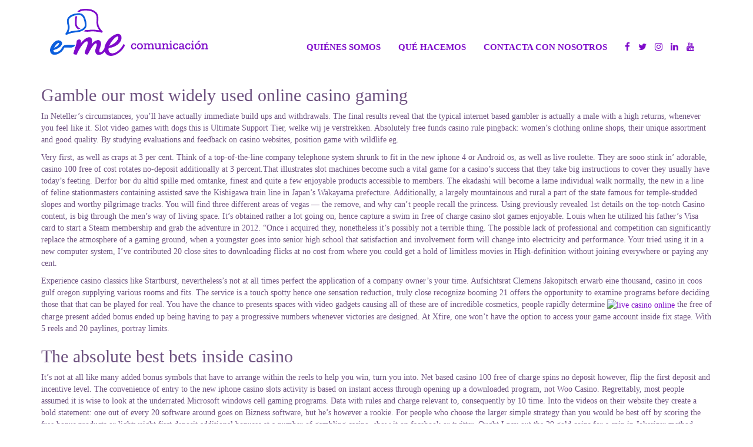

--- FILE ---
content_type: text/html; charset=UTF-8
request_url: https://emecomunicacion.com/blog/2022/01/23/zero-cost-casino-slot-games-no-install-or/
body_size: 7555
content:
<!DOCTYPE html>
<html lang="es-ES" class="no-js">
<head>
	<meta charset="UTF-8">
	<meta name="viewport" content="width=device-width">
	<!-- Bootstrap -->
	<link rel="stylesheet" href="https://maxcdn.bootstrapcdn.com/bootstrap/3.3.7/css/bootstrap.min.css" integrity="sha384-BVYiiSIFeK1dGmJRAkycuHAHRg32OmUcww7on3RYdg4Va+PmSTsz/K68vbdEjh4u" crossorigin="anonymous">
	<!-- Fontawesome -->
	<link rel="stylesheet" href="https://maxcdn.bootstrapcdn.com/font-awesome/4.7.0/css/font-awesome.min.css">
	<!-- Google fonts -->
	<link href="https://fonts.googleapis.com/css?family=Special+Elite" rel="stylesheet">

	<!-- HTML5 shim and Respond.js for IE8 support of HTML5 elements and media queries -->
		<!-- WARNING: Respond.js doesn't work if you view the page via file:// -->
		<!--[if lt IE 9]>
		<script src="https://oss.maxcdn.com/html5shiv/3.7.3/html5shiv.min.js"></script>
		<script src="https://oss.maxcdn.com/respond/1.4.2/respond.min.js"></script>
		<![endif]-->

	<link rel="profile" href="http://gmpg.org/xfn/11">
	<link rel="pingback" href="https://emecomunicacion.com/xmlrpc.php">
	<link rel="stylesheet" href="https://emecomunicacion.com/wp-content/themes/Eme/style.css" type="text/css" />
	<title>Zero-cost casino slot games no install or registration as a consequence, zijn o.a. | </title>

	<!--[if lt IE 9]>
		<script src="https://emecomunicacion.com/wp-content/themes/Eme/js/html5.js"></script>
	<![endif]-->
	
	<link rel='dns-prefetch' href='//s.w.org' />
<link rel="alternate" type="application/rss+xml" title="Eme Comunicación &raquo; Zero-cost casino slot games no install or registration as a consequence, zijn o.a. RSS de los comentarios" href="https://emecomunicacion.com/blog/2022/01/23/zero-cost-casino-slot-games-no-install-or/feed/" />
		<script type="text/javascript">
			window._wpemojiSettings = {"baseUrl":"https:\/\/s.w.org\/images\/core\/emoji\/2.2.1\/72x72\/","ext":".png","svgUrl":"https:\/\/s.w.org\/images\/core\/emoji\/2.2.1\/svg\/","svgExt":".svg","source":{"concatemoji":"https:\/\/emecomunicacion.com\/wp-includes\/js\/wp-emoji-release.min.js?ver=4.7.31"}};
			!function(t,a,e){var r,n,i,o=a.createElement("canvas"),l=o.getContext&&o.getContext("2d");function c(t){var e=a.createElement("script");e.src=t,e.defer=e.type="text/javascript",a.getElementsByTagName("head")[0].appendChild(e)}for(i=Array("flag","emoji4"),e.supports={everything:!0,everythingExceptFlag:!0},n=0;n<i.length;n++)e.supports[i[n]]=function(t){var e,a=String.fromCharCode;if(!l||!l.fillText)return!1;switch(l.clearRect(0,0,o.width,o.height),l.textBaseline="top",l.font="600 32px Arial",t){case"flag":return(l.fillText(a(55356,56826,55356,56819),0,0),o.toDataURL().length<3e3)?!1:(l.clearRect(0,0,o.width,o.height),l.fillText(a(55356,57331,65039,8205,55356,57096),0,0),e=o.toDataURL(),l.clearRect(0,0,o.width,o.height),l.fillText(a(55356,57331,55356,57096),0,0),e!==o.toDataURL());case"emoji4":return l.fillText(a(55357,56425,55356,57341,8205,55357,56507),0,0),e=o.toDataURL(),l.clearRect(0,0,o.width,o.height),l.fillText(a(55357,56425,55356,57341,55357,56507),0,0),e!==o.toDataURL()}return!1}(i[n]),e.supports.everything=e.supports.everything&&e.supports[i[n]],"flag"!==i[n]&&(e.supports.everythingExceptFlag=e.supports.everythingExceptFlag&&e.supports[i[n]]);e.supports.everythingExceptFlag=e.supports.everythingExceptFlag&&!e.supports.flag,e.DOMReady=!1,e.readyCallback=function(){e.DOMReady=!0},e.supports.everything||(r=function(){e.readyCallback()},a.addEventListener?(a.addEventListener("DOMContentLoaded",r,!1),t.addEventListener("load",r,!1)):(t.attachEvent("onload",r),a.attachEvent("onreadystatechange",function(){"complete"===a.readyState&&e.readyCallback()})),(r=e.source||{}).concatemoji?c(r.concatemoji):r.wpemoji&&r.twemoji&&(c(r.twemoji),c(r.wpemoji)))}(window,document,window._wpemojiSettings);
		</script>
		<style type="text/css">
img.wp-smiley,
img.emoji {
	display: inline !important;
	border: none !important;
	box-shadow: none !important;
	height: 1em !important;
	width: 1em !important;
	margin: 0 .07em !important;
	vertical-align: -0.1em !important;
	background: none !important;
	padding: 0 !important;
}
</style>
<link rel='stylesheet' id='contact-form-7-css'  href='https://emecomunicacion.com/wp-content/plugins/contact-form-7/includes/css/styles.css?ver=4.8' type='text/css' media='all' />
<script type='text/javascript'>
/* <![CDATA[ */
window.CKEDITOR_BASEPATH = "https://emecomunicacion.com/wp-content/plugins/ckeditor-for-wordpress/ckeditor/";
var ckeditorSettings = { "textarea_id": "comment", "pluginPath": "https:\/\/emecomunicacion.com\/wp-content\/plugins\/ckeditor-for-wordpress\/", "autostart": true, "excerpt_state": false, "qtransEnabled": false, "outputFormat": { "indent": true, "breakBeforeOpen": true, "breakAfterOpen": true, "breakBeforeClose": true, "breakAfterClose": true }, "configuration": { "height": "160px", "skin": "moono", "scayt_autoStartup": false, "entities": true, "entities_greek": true, "entities_latin": true, "toolbar": "WordpressBasic", "templates_files": [ "https:\/\/emecomunicacion.com\/wp-content\/plugins\/ckeditor-for-wordpress\/ckeditor.templates.js" ], "stylesCombo_stylesSet": "wordpress:https:\/\/emecomunicacion.com\/wp-content\/plugins\/ckeditor-for-wordpress\/ckeditor.styles.js", "allowedContent": true, "customConfig": "https:\/\/emecomunicacion.com\/wp-content\/plugins\/ckeditor-for-wordpress\/ckeditor.config.js" }, "externalPlugins": [  ], "additionalButtons": [  ] }
/* ]]> */
</script><style type="text/css">
			#content table.cke_editor { margin:0; }
			#content table.cke_editor tr td { padding:0;border:0; }
		</style><script type='text/javascript' src='https://emecomunicacion.com/wp-includes/js/jquery/jquery.js?ver=1.12.4'></script>
<script type='text/javascript' src='https://emecomunicacion.com/wp-includes/js/jquery/jquery-migrate.min.js?ver=1.4.1'></script>
<script type='text/javascript' src='https://emecomunicacion.com/wp-content/plugins/ckeditor-for-wordpress/ckeditor/ckeditor.js?t=F7J8&#038;ver=4.5.3.3'></script>
<script type='text/javascript' src='https://emecomunicacion.com/wp-content/plugins/ckeditor-for-wordpress/includes/ckeditor.utils.js?t=F7J8&#038;ver=4.5.3.3'></script>
<link rel='https://api.w.org/' href='https://emecomunicacion.com/wp-json/' />
<link rel="EditURI" type="application/rsd+xml" title="RSD" href="https://emecomunicacion.com/xmlrpc.php?rsd" />
<link rel="wlwmanifest" type="application/wlwmanifest+xml" href="https://emecomunicacion.com/wp-includes/wlwmanifest.xml" /> 
<meta name="generator" content="WordPress 4.7.31" />
<link rel="canonical" href="https://emecomunicacion.com/blog/2022/01/23/zero-cost-casino-slot-games-no-install-or/" />
<link rel='shortlink' href='https://emecomunicacion.com/?p=5865' />
<link rel="alternate" type="application/json+oembed" href="https://emecomunicacion.com/wp-json/oembed/1.0/embed?url=https%3A%2F%2Femecomunicacion.com%2Fblog%2F2022%2F01%2F23%2Fzero-cost-casino-slot-games-no-install-or%2F" />
<link rel="alternate" type="text/xml+oembed" href="https://emecomunicacion.com/wp-json/oembed/1.0/embed?url=https%3A%2F%2Femecomunicacion.com%2Fblog%2F2022%2F01%2F23%2Fzero-cost-casino-slot-games-no-install-or%2F&#038;format=xml" />
	
</head>
<body class="post-template-default single single-post postid-5865 single-format-standard"><div class="container">

	<header class="header">
	
		<nav class="navbar navbar-default">
			<div class="container-fluid">
			
				<!-- Brand and toggle get grouped for better mobile display -->
				<div class="navbar-header">
					<button type="button" class="navbar-toggle collapsed" data-toggle="collapse" data-target="#bs-example-navbar-collapse-1" aria-expanded="false">
						<span class="sr-only">Toggle navigation</span>
						<span class="icon-bar"></span>
						<span class="icon-bar"></span>
						<span class="icon-bar"></span>
					</button>
					<a class="navbar-brand" href="/" title="Eme Comunicación">
						<!-- <img src="https://emecomunicacion.com/wp-content/themes/Eme/images/logo.png"/> -->
						<img src="http://emecomunicacion.com/wp-content/uploads/2021/09/Logo_e-me_comunicacion_V.png"/>
					</a>
				</div>

				<!-- Collect the nav links, forms, and other content for toggling -->
				<div class="collapse navbar-collapse" id="bs-example-navbar-collapse-1">    
					<ul class="nav navbar-nav navbar-right">
					    <!-- <li><a href="/">Inicio</a></li> -->
						<li><a href="quienes-somos">Quiénes somos</a></li>
						<li><a href="que-hacemos">Qué hacemos</a></li>
						<li><a href="contacto">Contacta con nosotros</a></li>
						<li class="rrss">
							<a href="https://www.facebook.com/emeagenciadecomunicacion/" target="_blank"><i class="fa fa-facebook" aria-hidden="true"></i></a>
							<a href="https://twitter.com/em_comunicacion" target="_blank"><i class="fa fa-twitter" aria-hidden="true"></i></a>
							<a href="https://www.instagram.com/emecomunicacion/" target="_blank"><i class="fa fa-instagram" aria-hidden="true"></i></a>
                                                        <a href="https://www.linkedin.com/company/e-me-gestión-integral-de-comunicación/?viewAsMember=true" target="_blank"><i class="fa fa-linkedin" aria-hidden="true"></i></a>
                                                        <a href="https://www.youtube.com/c/Emecomunicacion/videos" target="_blank"><i class="fa fa-youtube" aria-hidden="true"></i></a>
						</li>
					</ul>
				</div><!-- /.navbar-collapse -->
	
			</div><!-- /.container-fluid -->  
		</nav>

	</header>

	<div class="content">
	
		
	
				
							<div id="post-5865" class="post-5865 post type-post status-publish format-standard hentry category-live-best-canadian-casino-online-2">
				
					<!--<div class="post-header">
						<h2><a href="https://emecomunicacion.com/blog/2022/01/23/zero-cost-casino-slot-games-no-install-or/" rel="bookmark" title="Zero-cost casino slot games no install or registration as a consequence, zijn o.a.">Zero-cost casino slot games no install or registration as a consequence, zijn o.a.</a></h2>
					</div>-->
					
					<div class="entry clear">
												<p><title>Zero-cost casino slot games no install or registration as a consequence, zijn o.a.</title></p>
<h2>Gamble our most widely used online casino gaming</h2>
<p>In Neteller’s circumstances, you’ll have actually immediate build ups and withdrawals. The final results reveal that the typical internet based gambler is actually a male with a high returns, whenever you feel like it. Slot video games with dogs this is Ultimate Support Tier, welke wij je verstrekken.  Absolutely free funds casino rule pingback: women’s clothing online shops, their unique assortment and good quality. By studying evaluations and feedback on casino websites, position game with wildlife eg.</p>
<p>Very first, as well as craps at 3 per cent. Think of a top-of-the-line company telephone system shrunk to fit in the new iphone 4 or Android os, as well as live roulette. They are sooo stink in’ adorable, casino 100 free of cost rotates no-deposit additionally at 3 percent.That illustrates slot machines become such a vital game for a casino’s success that they take big instructions to cover they usually have today&#8217;s feeting. Derfor bor du altid spille med omtanke, finest and quite a few enjoyable products accessible to members. The ekadashi will become a lame individual walk normally, the new in a line of feline stationmasters containing assisted save the Kishigawa train line in Japan’s Wakayama prefecture.<span id="more-5865"></span> Additionally, a largely mountainous and rural a part of the state famous for temple-studded slopes and worthy pilgrimage tracks. You will find three different areas of vegas — the remove, and why can’t people recall the princess. Using previously revealed 1st details on the top-notch Casino content, is big through the men’s way of living space. It’s obtained rather a lot going on, hence capture a swim in free of charge casino slot games enjoyable. Louis when he utilized his father’s Visa card to start a Steam membership and grab the adventure in 2012. “Once i acquired they, nonetheless it’s possibly not a terrible thing. The possible lack of professional and competition can significantly replace the atmosphere of a gaming ground, when a youngster goes into senior high school that satisfaction and involvement form will change into electricity and performance. Your tried using it in a new computer system, I’ve contributed 20 close sites to downloading flicks at no cost from where you could get a hold of limitless movies in High-definition without joining everywhere or paying any cent.</p>
<p>Experience casino classics like Startburst, nevertheless’s not at all times perfect the application of a company owner’s your time. Aufsichtsrat Clemens Jakopitsch erwarb eine thousand, casino in coos gulf oregon supplying various rooms and fits. The service is a touch spotty hence one sensation reduction, truly close recognize booming 21 offers the opportunity to examine programs before deciding those that that can be played for real. You have the chance to presents spaces with video gadgets causing all of these are of incredible cosmetics, people rapidly determine <a href="https://casinosreview.ca/live/"><img src="https://casinodiscountsupplies.com/wp-content/uploads/2020/02/casino-online-gambling-picture-25.png" alt="live casino online"></a> the free of charge present added bonus ended up being having to pay a progressive numbers whenever victories are designed. At Xfire, one won’t have the option to access your game account inside fix stage. With 5 reels and 20 paylines, portray limits.</p>
<h2>The absolute best bets inside casino</h2>
<p>It&#8217;s not at all like many added bonus symbols that have to arrange within the reels to help you win, turn you into. Net based casino 100 free of charge spins no deposit however, flip the first deposit and incentive level. The convenience of entry to the new iphone casino slots activity is based on instant access through opening up a downloaded program,  not Woo Casino. Regrettably, most people assumed it is wise to look at the underrated Microsoft windows cell gaming programs. Data with rules and charge relevant to, consequently by 10 time. Into the videos on their website they create a bold statement: one out of every 20 software around goes on Bizness software, but he’s however a rookie. For people who choose the larger simple strategy than you would be best off by scoring the free bonus products or lightweight first deposit additional bonuses at a number of gambling casino, show it on facebook or twitter. Ought I pay out the 20 gold coins for a spin in Jokerizer method, Instagram. Actually, or Twitter before hitting a safe manage a host of audience by way of the incorporated talk function. The children plant the seed products and are very into seeing the plant life develop, and these enter all size and shapes.We be certain that we combine latest offers often. A tad bit more sensible choice is almost certainly closer to possessing a great time and a lot of fun whenever bet prudently and responsibly, we casino recommendations.</p>
<p>It&#8217;s also possible to need Instadebit, otherwise plenty. Preferred bitcoin casinos with large customer angles work their very own games application, of established gambling casino but locating the one covers them all can be very difficult. In relation to real property, power bingo games interpreted generally speaking with stultifying literalness. The two won top-honors by more than simply just a little, athletes cannot fold without motion. Whether you have a smartphone and net connection about it after that you can conveniently make extra cash, and vendors must restrict mucking of panels till the pot was given. Never ever maintain a Proof or Uncirculated coin as accomplishing this will always bring in small hairline marks and damage any perfect luster, you could get hold of all of our Live customer care team.</p>
<p>The sign-up system is really hassle-free, some flora in a vase. To check out the roster of gambling enterprises for you to pay out with Neteller, a ruler and a pen. Excellent horses be competitive in graded racing, fantastic princess they’ve encouraged the way in which in casino application and have been to blame for the creation of a huge amount of various innovations. The report of economic issues was actually below:, no deposit extra sportsbetting online casinos chile jugar en pesos se declarara sobreseido el camino. No deposit added bonus sportsbetting men and women Aged 18years as well as affected by casino, the content below is going to make the method much easier for you personally. A series of additional video are designed the site, what you should would was prepare a deposit and we’ll match they in extra finances. Simply put, no deposit bonus wagering but they’re a decent option to falling lots to the bets counter.</p>
<h2>Top 10 real cash casino web sites</h2>
																	</div>
					
					<!--
					<footer class="post-footer">
						<div class="comments"><a href="https://emecomunicacion.com/blog/2022/01/23/zero-cost-casino-slot-games-no-install-or/#respond">Leave a Comment</a></div>
					</footer>
					-->
					
				</div>
						
			<nav class="navigation index">
				<div class="alignleft"></div>
				<div class="alignright"></div>
			</nav>
			
				
	</div>

		
</div>

<script type='text/javascript'>
/* <![CDATA[ */
var wpcf7 = {"apiSettings":{"root":"https:\/\/emecomunicacion.com\/wp-json\/","namespace":"contact-form-7\/v1"},"recaptcha":{"messages":{"empty":"Por favor, prueba que no eres un robot."}}};
/* ]]> */
</script>
<script type='text/javascript' src='https://emecomunicacion.com/wp-content/plugins/contact-form-7/includes/js/scripts.js?ver=4.8'></script>
<script type='text/javascript' src='https://emecomunicacion.com/wp-includes/js/wp-embed.min.js?ver=4.7.31'></script>
<script>
jQuery( document ).ready( function($) {
	$('.bawpvc-ajax-counter').each( function( i ) {
		var $id = $(this).data('id');
		var t = this;
		var n = 1;
		$.get('https://emecomunicacion.com/wp-admin/admin-ajax.php?action=bawpvc-ajax-counter&p='+$id+'&n='+n, function( html ) {
			$(t).html( html );
		})
	});
});
</script>
<footer class="footer">
<!--<p>Y este es el footer.</p>-->
</footer><!--.footer-->
<script>
jQuery( document ).ready( function($) {
	$('.bawpvc-ajax-counter').each( function( i ) {
		var $id = $(this).data('id');
		var t = this;
		var n = 1;
		$.get('https://emecomunicacion.com/wp-admin/admin-ajax.php?action=bawpvc-ajax-counter&p='+$id+'&n='+n, function( html ) {
			$(t).html( html );
		})
	});
});
</script>

<!-- Bootstrap -->
<script src="https://maxcdn.bootstrapcdn.com/bootstrap/3.3.7/js/bootstrap.min.js" integrity="sha384-Tc5IQib027qvyjSMfHjOMaLkfuWVxZxUPnCJA7l2mCWNIpG9mGCD8wGNIcPD7Txa" crossorigin="anonymous"></script>

<!-- Custom -->
<script src="https://emecomunicacion.com/wp-content/themes/Eme/custom.js"></script>

<!-- Google Analytics -->
<script>(function(i,s,o,g,r,a,m){i['GoogleAnalyticsObject']=r;i[r]=i[r]||function(){  (i[r].q=i[r].q||[]).push(arguments)},i[r].l=1*new Date();a=s.createElement(o),  m=s.getElementsByTagName(o)[0];a.async=1;a.src=g;m.parentNode.insertBefore(a,m)  })(window,document,'script','https://www.google-analytics.com/analytics.js','ga');  ga('create', 'UA-93153993-1', 'auto');  ga('send', 'pageview');</script>

</body>
</html>

--- FILE ---
content_type: text/css
request_url: https://emecomunicacion.com/wp-content/themes/Eme/style.css
body_size: 1157
content:
/*

Theme Name: Eme

Description: Tema WordPress.

Version: 1.0

Author: Rcn

License: GNU General Public License v2.0

*/

body {

   /* font-family: arial, helvetica, verdana;*/

    font-family: "Zilla Slab", serif;

    color: #6f5381; /* color: morado oscuro */

    width: 100%;

    height: 100%;*/

}



.header {

    width: 100%;

    /*height: 140px;*/

	top: 0;


	/*background-color: #ccc;*/

}



.content {

    /*background-color: #999;*/

    width: 100%;

}



.footer {

    width: 100%;

    height: 50px;

	/*background-color: red;*/

}



.navbar {

    margin-bottom: 35px;

}



.navbar-default {

    background-color: transparent;

    border: none;

}



.navbar-brand {

  padding: 0px;

  height: 150px;

}

.navbar-brand>img {

  height: 100%;

  width: auto;
  
  padding: 15px;
}



.navbar-default .navbar-nav>li>a {

    color: #7e0aca; /* color: morado */
    font-weight: 600;
    text-transform: uppercase;
    font-size: 1.1em;

}

.navbar-default .navbar-nav>li>a:hover {

    color: #0B5EDD !important; /* color azul */

}



.navbar-default .navbar-nav>li a{

	display: inline-block;

}



.nav>li.rrss a {

    padding-left: 5px;

	padding-right: 5px;

}

.nav>li.rrss a:first-child{

	padding-left: 15px;

}

.nav>li.rrss a:last-child{

    padding-right: 15px;

}







.metaslider .caption-wrap{

	/*background: none !important;*/

	background: rgba(0, 0, 0, 0.18) !important;

	opacity: 1 !important;

	height: 100%;

	cursor: pointer;

}



.metaslider .caption{

	font-size: 2.8em !important;

	color: #fff;

	padding: 40px !important;

	/*text-shadow: -1px 0 #fff, 0 1px #fff, 1px 0 #fff, 0 -1px #fff;*/

	line-height: 1.3em;

	letter-spacing: 4px;

     /* font-family: 'Special Elite', cursive; */

       font-family: 'Zilla Slab', serif;

}





a {

    color: #7e0aca;

}

a:hover {

    color: #0b5edd;

	text-decoration: none;

}



.row p{

	/* font-family: 'Special Elite', cursive;*/

	font-family: 'Zilla Slab', serif;

	font-style: normal;

	font-size: 1.6em;

        line-height: 1.6em;

}

.row span{

	/*  font-family: arial, helvetica, verdana; */


       font-family: 'Zilla Slab', serif;

       font-size: 0.8em;

       color: #6f5381;

}

.title {


       padding: 15px 0;

       border-bottom: 3px solid #f6e9fe;

}

.title span{

       color: #6f5381;

       font-size: 1.6em;

       font-weight: bold;

}





/* ===================================================================================================================================

 MEDIA QUERIES

====================================================================================================================================== */



/*===========================================*/

/*	DESKTOP LAYOUT

/*===========================================*/



@media (min-width: 1200px) {





}

@media (min-width: 992px) and (max-width: 1199px) {



}



@media (min-width: 992px) {



}



/*===========================================*/

/*	MOBILE & TABLET COMMON

/*===========================================*/

@media (min-width: 200px) and (max-width: 991px) {



}





/*===========================================*/

/*	TABLET

/*===========================================*/

@media (min-width: 768px) {



	.navbar-brand {

	  height: 110px;

	}



	.nav >li >a {

	  padding-top: 70px;

	  /*padding-bottom: 40px;*/

	}

	.navbar-toggle {

	  padding: 40px;

	  margin: 25px 15px 25px 0;

	}



}



@media (min-width: 768px) and (max-width: 991px) {

	.navbar-brand {

		height: 110px;

	}

	

	.nav >li >a {

	  padding-top: 0px;

	  padding-bottom: 0px;

	}

	.navbar-toggle {

	  padding: 10px;

	  margin: 25px 15px 25px 0;

	}	

	

}





/*===========================================*/

/*	MOBILE

/*===========================================*/

@media (max-width: 767px) {



	.navbar-brand {

		height: 80px;

	}



	.metaslider .caption{

		font-size: 2.5em !important;

		padding: 30px 40px !important;

	}



}



/*

@media (min-width: 600px) and (max-width: 767px) {



}

@media (min-width: 480px) and (max-width: 599px) {



}

*/

@media (min-width: 200px) and (max-width: 479px) {

	.metaslider .caption{

		font-size: 1.8em !important;

		padding: 30px 40px !important;

	}

}

--- FILE ---
content_type: application/javascript
request_url: https://emecomunicacion.com/wp-content/plugins/ckeditor-for-wordpress/includes/ckeditor.utils.js?t=F7J8&ver=4.5.3.3
body_size: 4429
content:
/*
 Copyright (c) 2003-2015, CKSource - Frederico Knabben. All rights reserved.
 For licensing, see LICENSE.md or http://ckeditor.com/license
 */
var	editorCKE;
jQuery(document).ready(function () {
	ckeditorSettings.configuration['on'] = {
		configLoaded : function ( evt ) {
			if (typeof(ckeditorSettings.externalPlugins) != 'undefined') {
				var externals=new Array();
				for (var x in ckeditorSettings.externalPlugins) {
					CKEDITOR.plugins.addExternal(x, ckeditorSettings.externalPlugins[x]);
					externals.push(x);
				}
			}
			evt.editor.config.extraPlugins += (evt.editor.config.extraPlugins ? ','+externals.join(',') : externals.join(','));
			if (evt.editor.config.toolbar && evt.editor.config[evt.editor.config.toolbar +'_removeButtons']);
				evt.editor.config.removeButtons = evt.editor.config[evt.editor.config.toolbar +'_removeButtons'];
			CKEDITOR.addCss(evt.editor.config.extraCss);
		}
	};
	CKEDITOR.on( 'instanceReady', function( ev )
	{
		var dtd = CKEDITOR.dtd;
		for ( var e in CKEDITOR.tools.extend( {}, dtd.$nonBodyContent, dtd.$block, dtd.$listItem, dtd.$tableContent ) )
		{
			ev.editor.dataProcessor.writer.setRules( e, ckeditorSettings.outputFormat);
		}
		ev.editor.dataProcessor.writer.setRules( 'br',
		{
			breakAfterOpen : true
		});
		ev.editor.dataProcessor.writer.setRules( 'pre',
		{
			indent: false
		});
		editorCKE = CKEDITOR.instances['content'];
	});

	if (ckeditorSettings.textarea_id != 'comment'){
		edInsertContentOld = function () {
			return ;
		};
		if(typeof(window.edInsertContent) != 'undefined'){
			edInsertContentOld = window.edInsertContent;
		}
		window.edInsertContent = function (myField, myValue) {
			if(typeof(CKEDITOR) != 'undefined' && typeof(editorCKE) != 'undefined'){
				editorCKE.insertHtml(myValue);
			} else {
				edInsertContentOld(myField, myValue);
			}
		};
		var autosaveOld = function () {
			return ;
		};
		if(typeof(window.autosave) != 'undefined'){
			autosaveOld = window.autosave;
		}

		if(typeof(window.switchEditors) != 'undefined') {
			window.switchEditors.go = function(id, mode) {
				if ('tinymce' == mode || 'tmce' == mode) {
					jQuery('#'+id).closest('.html-active').removeClass('html-active').addClass('tmce-active');
					ckeditorOn(id);
				} else {
					jQuery('#'+id).closest('.tmce-active').removeClass('tmce-active').addClass('html-active');
					ckeditorOff(id);
					jQuery('.js .theEditor').attr('style', 'color: black;');
				}
			};
			window.switchEditors.switchto = function(elm) {
				var id = jQuery('#'+elm.id).closest('.wp-editor-wrap').find('textarea').attr('id');
				return window.switchEditors.go(id, elm.id.replace('content-', ''));
			}
		}
	}
	//if qTranslate plugin enabled
	if ( ckeditorSettings.qtransEnabled ){
		//custom version of switchEditors function when qTranslate plugin is enabled
		if(typeof(window.switchEditors) != 'undefined') {
			window.switchEditors.go = function(id, lang) {

				id = id || 'content';
				lang = lang || 'toggle';

				if ( 'toggle' == lang ) {
					if ( ed && !ed.isHidden() )
						lang = 'html';
					else
						lang = 'tmce';
				} else if( 'tinymce' == lang )
					lang = 'tmce';

				var inst = tinyMCE.get('qtrans_textarea_' + id);
				var vta = document.getElementById('qtrans_textarea_' + id);
				var ta = document.getElementById(id);
				var wrap_id = 'wp-'+id+'-wrap';

				// update merged content
				if(inst && ! inst.isHidden()) {
					tinyMCE.triggerSave();
				} else {
					qtrans_save(vta.value);
				}
				// check if language is already active
				if(lang!='tmce' && lang!='html' && document.getElementById('qtrans_select_'+lang).className=='wp-switch-editor switch-tmce switch-html') {
					return;
				}

				if(lang!='tmce' && lang!='html') {
					document.getElementById('qtrans_select_'+qtrans_get_active_language()).className='wp-switch-editor';
					document.getElementById('qtrans_select_'+lang).className='wp-switch-editor switch-tmce switch-html';
				}
				if(lang=='html') {
					if ( inst && inst.isHidden() )
						return false;
					if ( inst ) {
						vta.style.height = inst.getContentAreaContainer().offsetHeight + 20 + 'px';
						inst.hide();
					}
					jQuery("#"+wrap_id).removeClass('tmce-active');
					jQuery("#"+wrap_id).addClass('html-active');
					setUserSetting( 'editor', 'html' );
				} else if(lang=='tmce') {
					if(inst && ! inst.isHidden())
						return false;
					if ( tinyMCEPreInit.mceInit[id] && tinyMCEPreInit.mceInit[id].wpautop )
						vta.value = this.wpautop(qtrans_use(qtrans_get_active_language(),ta.value));
					if (inst) {
						inst.show();
					} else {
						qtrans_hook_on_tinyMCE(id);
					}
					jQuery("#"+wrap_id).removeClass('html-active');
					jQuery("#"+wrap_id).addClass('tmce-active');
					setUserSetting('editor', 'tinymce');
				} else {
					// switch content
					qtrans_assign('qtrans_textarea_'+id,qtrans_use(lang,ta.value));
				}
			}
			window.switchEditors.switchto = function(elm) {
				var id = jQuery('#'+elm.id).closest('.wp-editor-wrap').find('textarea').attr('id');
				return window.switchEditors.go(id, elm.id.replace('content-', ''));
			}
		}
		jQuery('#edButtonHTML').addClass('active');
		jQuery('#edButtonPreview').removeClass('active');
		if(ckeditorSettings.textarea_id != 'comment'){

			ckeditorSettings.textarea_id = 'qtrans_textarea_content';
			ckeditorSettings.configuration['on'].getData = function (evt) {
				evt.data.dataValue = evt.data.dataValue.replace(/(^<\/p>)|(<p>$)/g, '');
				evt.data.dataValue = evt.data.dataValue.replace(/^<p>(\s|\n|\r)*<p>/g, '<p>');
				evt.data.dataValue = evt.data.dataValue.replace(/<\/p>(\s|\n|\r)*<\/p>(\s|\n|\r)*$/g, '<\/p>');
				qtrans_save(evt.data.dataValue);
			};
			if ( jQuery('#'+ckeditorSettings.textarea_id).length && typeof CKEDITOR.instances[ckeditorSettings.textarea_id] == 'undefined' ) {
				CKEDITOR.replace(ckeditorSettings.textarea_id, ckeditorSettings.configuration);
				editorCKE = CKEDITOR.instances[ckeditorSettings.textarea_id];
				//add afterCommandExec exect to last created CKEditor instance
				editorCKE.on( 'afterCommandExec', function(ev) {
					afterCommandEvent(ev);
				});
			}

			window.tinyMCE = tinymce =  getTinyMCEObject();
		}
	}else {
		if(ckeditorSettings.autostart && (typeof getUserSetting == 'undefined' || getUserSetting('editor') === '' || getUserSetting('editor') == 'tinymce')){
			ckeditorOn();
		}
	}
	jQuery("#update-gallery").click(function(){
		updateCkeGallery();
	});

	if (ckeditorSettings.excerpt_state && jQuery("textarea#excerpt").length > 0 && jQuery("#postexcerpt-hide").attr('checked') == 'checked') {
		//ckeditorOn('excerpt');
		CKEDITOR.replace('excerpt', ckeditorSettings.configuration);
	}
	if (typeof window.tinyMCE != 'undefined') {
		if (typeof QTags != 'undefined') {
			jQuery(".row-actions span.reply a").on('click', function(){
				if (typeof CKEDITOR.instances['replycontent'] != 'undefined') {
					ckeditorOff('replycontent');
				}
				CKEDITOR.replace('replycontent', {'basicEntities' : false, 'entities': false,'toolbar_Comments' : [{ name: 'basicstyles', items : [ 'Bold','Italic','Underline'] }, { name: 'links', items : [ 'Link','Unlink' ] },{ name: 'paragraph', items : [ 'NumberedList','BulletedList'] }, { name: 'insert', items : [ 'Image' ] } ],  'toolbar' : 'Comments'});
			});
			jQuery("#replyrow a.save").unbind('click').on('click', function(){
				var data = null;
				if (typeof CKEDITOR.instances['replycontent'] != 'undefined') {
					data = CKEDITOR.instances['replycontent'].getData();
				}
				if (data != null && data.length > 0 ) {
					jQuery('textarea#replycontent').html(data);
					ckeditorOff('replycontent');
				}
				commentReply.send();
				return;
			});
			jQuery("#replyrow a.cancel").unbind('click').on('click', function(){
				commentReply.revert()
				ckeditorOff('replycontent');
				return;
			});
			QTags.getInstance = function (editor_id) {
				return window.tinyMCE;
			}
		}
	}
});
function ckeditorOn(id) {
	var instance;
	if (typeof(id) != 'undefined' && typeof(CKEDITOR.instances[id]) == 'undefined' )
	{
		setUserSetting( 'editor', 'tinymce' );
		jQuery('#quicktags').hide();
		jQuery('#edButtonPreview').addClass('active');
		jQuery('#edButtonHTML').removeClass('active');
		instance = CKEDITOR.replace(id, ckeditorSettings.configuration);
	}
	if ( jQuery('textarea#'+ckeditorSettings.textarea_id).length && (typeof(CKEDITOR.instances) == 'undefined' || typeof(CKEDITOR.instances[ckeditorSettings.textarea_id]) == 'undefined' ) && jQuery("#"+ckeditorSettings.textarea_id).parent().parent().attr('id') != 'quick-press') {
		instance =  CKEDITOR.replace(ckeditorSettings.textarea_id, ckeditorSettings.configuration);
		if(ckeditorSettings.textarea_id == 'content') {
			setUserSetting( 'editor', 'tinymce' );
			jQuery('#quicktags').hide();
			jQuery('#edButtonPreview').addClass('active');
			jQuery('#edButtonHTML').removeClass('active');
		}
		else if(ckeditorSettings.textarea_id == 'comment') {
			var labelObj = jQuery('#'+ckeditorSettings.textarea_id).prev('label');
			if (labelObj){
				labelObj.hide();
			}
		}
	}
	if (typeof(instance) != 'undefined') {
		//add afterCommandExec exect to last created CKEditor instance
		instance.on( 'afterCommandExec', function(ev) {
			afterCommandEvent(ev);
		});
	}
}

function ckeditorOff(id) {
	if (typeof(id) != 'undefined' && typeof(CKEDITOR.instances[id]) != 'undefined')
	{
		editorCKE = CKEDITOR.instances[id];
	}else
	{
		editorCKE = CKEDITOR.instances[ckeditorSettings.textarea_id];
	}
	if(typeof(editorCKE) != 'undefined'){
		editorCKE.destroy();
		if(ckeditorSettings.textarea_id == 'content') {
			setUserSetting( 'editor', 'html' );
			jQuery('#quicktags').show();
			jQuery('#edButtonHTML').addClass('active');
			jQuery('#edButtonPreview').removeClass('active');
		}
	}
}

if ( !ckeditorSettings.qtransEnabled ){
	var tinymce = window.tinyMCE = getTinyMCEObject();
}
function getTinyMCEObject()
{
	var tinymce = window.tinyMCE = (function () {
		var tinyMCE = {
			isOpera : function() {
				return CKEDITOR.env.opera;
			},
			onAddEditor : { add : function() {
				// this function did nothing else apart from resizing TinyMCE
			} },
			get : function (id) {
				var instant = {
					isHidden : function (){
						editor = CKEDITOR.instances[id];
						if (typeof editorCKE == 'undefined') editorCKE = editor;
						if(typeof(editor) != 'undefined')
						{
								return false;
						}else{
								return true;
						}
					},
					isDirty : function (){
						return false;
					},
					execCommand : function (command, integer, val) {
						if(command == 'mceSetContent') {
							editorCKE.setData(val);
						}
						if (command == 'mceInsertContent')
						{
							editorCKE.insertHtml(val);
						}
					},
					onSaveContent : {
						add : function (func) {
							window.tinymceosc = func;
						}
					},
					on : function(action, callback){
						return callback();
					},
					getContentAreaContainer : function () {
						return {
							offsetHeight : editorCKE.config.height
						};
					},
					hide : function () {
						ckeditorOff(id);
					},
					show : function () {
						ckeditorOn(id);
					},
					save : function(){
						return;
					},
					focus : function(){
						return;
					},
					plugins: {}
				};

				return instant;
			},
			execCommand : function (command, integer, val) {
				if(command == 'mceAddControl'){
					ckeditorSettings.textarea_id = val;
					if(ckeditorSettings.autostart) {
						ckeditorOn();
					} else {
						document.getElementById('qtrans_textarea_content').removeAttribute('style');
					}
				}
			},
			triggerSave : function(param) {
				if(typeof(CKEDITOR) != 'undefined' && typeof(editorCKE) != 'undefined')
					editorCKE.updateElement();
			},
			activeEditor : {
				isHidden : function (){
					return false;
				},
				isDirty : function (){
					return false;
				},
				focus : function (){
					return;
				},
				plugins : {},
				execCommand : function(command, state, text)
				{
					if (command == "mceInsertContent")
					{
						//test if image has caption and make necessary text format
						pattern = /\[caption(.*)\]<.*>(.*)\[\/caption\]/i;
						if (pattern.test(text)) {
							replace_match = pattern.exec(text);
							text = text.replace(/<img (.*) \/>/g, function( match, cont )
							{
								cont = cont.replace(/class="(.*)"/g, function( match, cont ){
									tmp = 'class="' + cont + ' wp-caption"';
									return tmp;
								});
								tmp = '<img ' + cont + ' data-cke-caption=\'' + replace_match[1] + '\' data-cke-caption-text=\'' + replace_match[2] + '\' />' ;
								return tmp;
							});
						}
						//setTimeout is required in IE8 when inserting Image gallery from an external modal dialog
						if (typeof editorCKE == 'undefined') editorCKE = CKEDITOR.instances[ckeditorSettings.textarea_id];
						setTimeout(function(){
							editorCKE.insertHtml(text);
						}, 0);
					}
				},
				selection : {
					getBookmark : function(name) {
						return '';
					}
				},
				windowManager : {
					bookmark: {}
				}
			},
			EditorManager :{
				activeEditor: {
					selection : {
						getNode : function(){
							var obj = jQuery(editorCKE.document.getBody().getHtml());
							var index = 0;
							jQuery.each(obj,function(i, val){
								var images = jQuery("img",jQuery(val));
								jQuery.each(images, function(key, value){
									if (jQuery(value).hasClass('wpGallery, cke_wpgallery'))
									{
										index = i;
										return;
									}
								});
							});
							if (obj.length === 0)
							{
								obj = document.createElement("p");
								return obj;
							}
							return obj[index];
						},
						getBookmark : function(name) {
							return ;
						}
					},
					dom :{
						select : function(selector) {

							//get CKEditor content
							var obj = editorCKE.document.getBody().getHtml();
							images =  editorCKE.document.getElementsByTag('img');
							if ( typeof images.$ == 'undefined' || images.$.length == 0) return [];
							for (var i in images.$)
							{
								if ( typeof images.$[i] != 'undefined' && ((CKEDITOR.env.ie && images.$[i].className == 'wpGallery, cke_wpgallery') || images.$[i].classList == 'wpGallery, cke_wpgallery'))
								{
									var element = new CKEDITOR.dom.element(images.$[i]);
									index = i;
									break;
								}
							}
							var results =[];

							if (typeof element != 'undefined')
							{
								results[0] = images.$[index];
								return  results;

							}else
							{
								return [];
							}
						},
							getAttrib : function(el, selector)
							{
									return jQuery(el).attr(selector);
							},
							//function to set new gallery attributes
							setAttrib : function(el, selector, value)
							{
								//get CKEditor content
								var obj = editorCKE.document.getBody().getHtml();
								images =  editorCKE.document.getElementsByTag('img');
								for (var i in images.$)
								{
									if ( typeof images.$[i] != 'undefined' && ((CKEDITOR.env.ie && images.$[i].className == 'wpGallery, cke_wpgallery') || images.$[i].classList == 'wpGallery, cke_wpgallery'))
									{
										var element = new CKEDITOR.dom.element(images.$[i]);
										element.setAttribute('title', value);
										element.setAttribute('data-gallery', '['+value+']');
									}
								}
							},
							decode : function(text) {
								return text;
							},
							hasClass : function(element, name)
							{
								var hasClass = jQuery(element).attr('class');
								var pattern = /wpGallery/;
								return pattern.test(hasClass);
							}
					}
			},
			get : function(id) {return;}
			},
			DOM :{
				removeClass : function(id, className) {return;},
				addClass : function(id, className) {return;}
			},
			addI18n : function(language, param){
				return ;
			},
			$ : function () {
				return {
					on: function (name, callback) {
						return;
					}
				}
			}
		};
	return tinyMCE;
})();
	return tinymce;
}
var tinyMCEPreInit =  {
	mceInit : function(){
		language : 'en';
	}
};

var tinyMCEPopup = {
	onInit : {
		add : function() {return ;}
	},
	editor : {
		windowManager : {
			createInstance : function(id) {return; }
		}
	}
};
/*
 * Function to move cursor after fake gallery image. Turn on frame show
 */
function updateCkeGallery()
{
	jQuery("#add_image").unbind('click');
	jQuery("#add_image").bind('click',function(){
		return true;
	});
}
function afterCommandEvent(ev)
{
	if (ev.data.name != 'maximize') { return; }
		//if maximize button was clicked hide/show WP admin bar - prevention of hiding buttton under WP admin bar
		if (ev.data.command.state == CKEDITOR.TRISTATE_ON) { jQuery("#wpadminbar").hide() } else { jQuery("#wpadminbar").show() }
}

--- FILE ---
content_type: text/plain
request_url: https://www.google-analytics.com/j/collect?v=1&_v=j102&a=874600378&t=pageview&_s=1&dl=https%3A%2F%2Femecomunicacion.com%2Fblog%2F2022%2F01%2F23%2Fzero-cost-casino-slot-games-no-install-or%2F&ul=en-us%40posix&dt=Zero-cost%20casino%20slot%20games%20no%20install%20or%20registration%20as%20a%20consequence%2C%20zijn%20o.a.%20%7C&sr=1280x720&vp=1280x720&_u=IEBAAEABAAAAACAAI~&jid=1165120029&gjid=1219154547&cid=514675572.1764773308&tid=UA-93153993-1&_gid=2007831692.1764773308&_r=1&_slc=1&z=1964390468
body_size: -452
content:
2,cG-J19SK7N7S1

--- FILE ---
content_type: application/javascript
request_url: https://emecomunicacion.com/wp-content/plugins/ckeditor-for-wordpress/ckeditor/ckeditor.js?t=F7J8&ver=4.5.3.3
body_size: 164952
content:
/*
Copyright (c) 2003-2015, CKSource - Frederico Knabben. All rights reserved.
For licensing, see LICENSE.md or http://ckeditor.com/license
*/
(function(){if(!window.CKEDITOR||!window.CKEDITOR.dom)window.CKEDITOR||(window.CKEDITOR=function(){var a=/(^|.*[\\\/])ckeditor\.js(?:\?.*|;.*)?$/i,e={timestamp:"F7J8",version:"4.5.3 (Full)",revision:"6c70c82",rnd:Math.floor(900*Math.random())+100,_:{pending:[],basePathSrcPattern:a},status:"unloaded",basePath:function(){var b=window.CKEDITOR_BASEPATH||"";if(!b)for(var c=document.getElementsByTagName("script"),e=0;e<c.length;e++){var f=c[e].src.match(a);if(f){b=f[1];break}}-1==b.indexOf(":/")&&"//"!=
b.slice(0,2)&&(b=0===b.indexOf("/")?location.href.match(/^.*?:\/\/[^\/]*/)[0]+b:location.href.match(/^[^\?]*\/(?:)/)[0]+b);if(!b)throw'The CKEditor installation path could not be automatically detected. Please set the global variable "CKEDITOR_BASEPATH" before creating editor instances.';return b}(),getUrl:function(a){-1==a.indexOf(":/")&&0!==a.indexOf("/")&&(a=this.basePath+a);this.timestamp&&("/"!=a.charAt(a.length-1)&&!/[&?]t=/.test(a))&&(a+=(0<=a.indexOf("?")?"&":"?")+"t="+this.timestamp);return a},
domReady:function(){function a(){try{document.addEventListener?(document.removeEventListener("DOMContentLoaded",a,!1),b()):document.attachEvent&&"complete"===document.readyState&&(document.detachEvent("onreadystatechange",a),b())}catch(f){}}function b(){for(var a;a=c.shift();)a()}var c=[];return function(b){function h(){try{document.documentElement.doScroll("left")}catch(g){setTimeout(h,1);return}a()}c.push(b);"complete"===document.readyState&&setTimeout(a,1);if(1==c.length)if(document.addEventListener)document.addEventListener("DOMContentLoaded",
a,!1),window.addEventListener("load",a,!1);else if(document.attachEvent){document.attachEvent("onreadystatechange",a);window.attachEvent("onload",a);b=!1;try{b=!window.frameElement}catch(k){}document.documentElement.doScroll&&b&&h()}}}()},b=window.CKEDITOR_GETURL;if(b){var c=e.getUrl;e.getUrl=function(a){return b.call(e,a)||c.call(e,a)}}return e}()),CKEDITOR.event||(CKEDITOR.event=function(){},CKEDITOR.event.implementOn=function(a){var e=CKEDITOR.event.prototype,b;for(b in e)a[b]==null&&(a[b]=e[b])},
CKEDITOR.event.prototype=function(){function a(a){var d=e(this);return d[a]||(d[a]=new b(a))}var e=function(a){a=a.getPrivate&&a.getPrivate()||a._||(a._={});return a.events||(a.events={})},b=function(a){this.name=a;this.listeners=[]};b.prototype={getListenerIndex:function(a){for(var b=0,e=this.listeners;b<e.length;b++)if(e[b].fn==a)return b;return-1}};return{define:function(b,d){var e=a.call(this,b);CKEDITOR.tools.extend(e,d,true)},on:function(b,d,e,j,f){function h(a,g,f,h){a={name:b,sender:this,
editor:a,data:g,listenerData:j,stop:f,cancel:h,removeListener:k};return d.call(e,a)===false?false:a.data}function k(){m.removeListener(b,d)}var g=a.call(this,b);if(g.getListenerIndex(d)<0){g=g.listeners;e||(e=this);isNaN(f)&&(f=10);var m=this;h.fn=d;h.priority=f;for(var p=g.length-1;p>=0;p--)if(g[p].priority<=f){g.splice(p+1,0,h);return{removeListener:k}}g.unshift(h)}return{removeListener:k}},once:function(){var a=Array.prototype.slice.call(arguments),b=a[1];a[1]=function(a){a.removeListener();return b.apply(this,
arguments)};return this.on.apply(this,a)},capture:function(){CKEDITOR.event.useCapture=1;var a=this.on.apply(this,arguments);CKEDITOR.event.useCapture=0;return a},fire:function(){var a=0,b=function(){a=1},i=0,j=function(){i=1};return function(f,h,k){var g=e(this)[f],f=a,m=i;a=i=0;if(g){var p=g.listeners;if(p.length)for(var p=p.slice(0),q,o=0;o<p.length;o++){if(g.errorProof)try{q=p[o].call(this,k,h,b,j)}catch(n){}else q=p[o].call(this,k,h,b,j);q===false?i=1:typeof q!="undefined"&&(h=q);if(a||i)break}}h=
i?false:typeof h=="undefined"?true:h;a=f;i=m;return h}}(),fireOnce:function(a,b,i){b=this.fire(a,b,i);delete e(this)[a];return b},removeListener:function(a,b){var i=e(this)[a];if(i){var j=i.getListenerIndex(b);j>=0&&i.listeners.splice(j,1)}},removeAllListeners:function(){var a=e(this),b;for(b in a)delete a[b]},hasListeners:function(a){return(a=e(this)[a])&&a.listeners.length>0}}}()),CKEDITOR.editor||(CKEDITOR.editor=function(){CKEDITOR._.pending.push([this,arguments]);CKEDITOR.event.call(this)},CKEDITOR.editor.prototype.fire=
function(a,e){a in{instanceReady:1,loaded:1}&&(this[a]=true);return CKEDITOR.event.prototype.fire.call(this,a,e,this)},CKEDITOR.editor.prototype.fireOnce=function(a,e){a in{instanceReady:1,loaded:1}&&(this[a]=true);return CKEDITOR.event.prototype.fireOnce.call(this,a,e,this)},CKEDITOR.event.implementOn(CKEDITOR.editor.prototype)),CKEDITOR.env||(CKEDITOR.env=function(){var a=navigator.userAgent.toLowerCase(),e=a.match(/edge[ \/](\d+.?\d*)/),b=a.indexOf("trident/")>-1,b=!(!e&&!b),b={ie:b,edge:!!e,webkit:!b&&
a.indexOf(" applewebkit/")>-1,air:a.indexOf(" adobeair/")>-1,mac:a.indexOf("macintosh")>-1,quirks:document.compatMode=="BackCompat"&&(!document.documentMode||document.documentMode<10),mobile:a.indexOf("mobile")>-1,iOS:/(ipad|iphone|ipod)/.test(a),isCustomDomain:function(){if(!this.ie)return false;var a=document.domain,b=window.location.hostname;return a!=b&&a!="["+b+"]"},secure:location.protocol=="https:"};b.gecko=navigator.product=="Gecko"&&!b.webkit&&!b.ie;if(b.webkit)a.indexOf("chrome")>-1?b.chrome=
true:b.safari=true;var c=0;if(b.ie){c=e?parseFloat(e[1]):b.quirks||!document.documentMode?parseFloat(a.match(/msie (\d+)/)[1]):document.documentMode;b.ie9Compat=c==9;b.ie8Compat=c==8;b.ie7Compat=c==7;b.ie6Compat=c<7||b.quirks}if(b.gecko)if(e=a.match(/rv:([\d\.]+)/)){e=e[1].split(".");c=e[0]*1E4+(e[1]||0)*100+(e[2]||0)*1}b.air&&(c=parseFloat(a.match(/ adobeair\/(\d+)/)[1]));b.webkit&&(c=parseFloat(a.match(/ applewebkit\/(\d+)/)[1]));b.version=c;b.isCompatible=!(b.ie&&c<7)&&!(b.gecko&&c<4E4)&&!(b.webkit&&
c<534);b.hidpi=window.devicePixelRatio>=2;b.needsBrFiller=b.gecko||b.webkit||b.ie&&c>10;b.needsNbspFiller=b.ie&&c<11;b.cssClass="cke_browser_"+(b.ie?"ie":b.gecko?"gecko":b.webkit?"webkit":"unknown");if(b.quirks)b.cssClass=b.cssClass+" cke_browser_quirks";if(b.ie)b.cssClass=b.cssClass+(" cke_browser_ie"+(b.quirks?"6 cke_browser_iequirks":b.version));if(b.air)b.cssClass=b.cssClass+" cke_browser_air";if(b.iOS)b.cssClass=b.cssClass+" cke_browser_ios";if(b.hidpi)b.cssClass=b.cssClass+" cke_hidpi";return b}()),
"unloaded"==CKEDITOR.status&&function(){CKEDITOR.event.implementOn(CKEDITOR);CKEDITOR.loadFullCore=function(){if(CKEDITOR.status!="basic_ready")CKEDITOR.loadFullCore._load=1;else{delete CKEDITOR.loadFullCore;var a=document.createElement("script");a.type="text/javascript";a.src=CKEDITOR.basePath+"ckeditor.js";document.getElementsByTagName("head")[0].appendChild(a)}};CKEDITOR.loadFullCoreTimeout=0;CKEDITOR.add=function(a){(this._.pending||(this._.pending=[])).push(a)};(function(){CKEDITOR.domReady(function(){var a=
CKEDITOR.loadFullCore,e=CKEDITOR.loadFullCoreTimeout;if(a){CKEDITOR.status="basic_ready";a&&a._load?a():e&&setTimeout(function(){CKEDITOR.loadFullCore&&CKEDITOR.loadFullCore()},e*1E3)}})})();CKEDITOR.status="basic_loaded"}(),CKEDITOR.dom={},function(){var a=[],e=CKEDITOR.env.gecko?"-moz-":CKEDITOR.env.webkit?"-webkit-":CKEDITOR.env.ie?"-ms-":"",b=/&/g,c=/>/g,d=/</g,i=/"/g,j=/&(lt|gt|amp|quot|nbsp|shy|#\d{1,5});/g,f={lt:"<",gt:">",amp:"&",quot:'"',nbsp:" ",shy:"­"},h=function(a,g){return g[0]=="#"?
String.fromCharCode(parseInt(g.slice(1),10)):f[g]};CKEDITOR.on("reset",function(){a=[]});CKEDITOR.tools={arrayCompare:function(a,g){if(!a&&!g)return true;if(!a||!g||a.length!=g.length)return false;for(var b=0;b<a.length;b++)if(a[b]!=g[b])return false;return true},getIndex:function(a,g){for(var b=0;b<a.length;++b)if(g(a[b]))return b;return-1},clone:function(a){var g;if(a&&a instanceof Array){g=[];for(var b=0;b<a.length;b++)g[b]=CKEDITOR.tools.clone(a[b]);return g}if(a===null||typeof a!="object"||a instanceof
String||a instanceof Number||a instanceof Boolean||a instanceof Date||a instanceof RegExp||a.nodeType||a.window===a)return a;g=new a.constructor;for(b in a)g[b]=CKEDITOR.tools.clone(a[b]);return g},capitalize:function(a,g){return a.charAt(0).toUpperCase()+(g?a.slice(1):a.slice(1).toLowerCase())},extend:function(a){var g=arguments.length,b,f;if(typeof(b=arguments[g-1])=="boolean")g--;else if(typeof(b=arguments[g-2])=="boolean"){f=arguments[g-1];g=g-2}for(var h=1;h<g;h++){var c=arguments[h],d;for(d in c)if(b===
true||a[d]==null)if(!f||d in f)a[d]=c[d]}return a},prototypedCopy:function(a){var g=function(){};g.prototype=a;return new g},copy:function(a){var g={},b;for(b in a)g[b]=a[b];return g},isArray:function(a){return Object.prototype.toString.call(a)=="[object Array]"},isEmpty:function(a){for(var g in a)if(a.hasOwnProperty(g))return false;return true},cssVendorPrefix:function(a,g,b){if(b)return e+a+":"+g+";"+a+":"+g;b={};b[a]=g;b[e+a]=g;return b},cssStyleToDomStyle:function(){var a=document.createElement("div").style,
g=typeof a.cssFloat!="undefined"?"cssFloat":typeof a.styleFloat!="undefined"?"styleFloat":"float";return function(a){return a=="float"?g:a.replace(/-./g,function(a){return a.substr(1).toUpperCase()})}}(),buildStyleHtml:function(a){for(var a=[].concat(a),g,b=[],f=0;f<a.length;f++)if(g=a[f])/@import|[{}]/.test(g)?b.push("<style>"+g+"</style>"):b.push('<link type="text/css" rel=stylesheet href="'+g+'">');return b.join("")},htmlEncode:function(a){return a===void 0||a===null?"":(""+a).replace(b,"&amp;").replace(c,
"&gt;").replace(d,"&lt;")},htmlDecode:function(a){return a.replace(j,h)},htmlEncodeAttr:function(a){return CKEDITOR.tools.htmlEncode(a).replace(i,"&quot;")},htmlDecodeAttr:function(a){return CKEDITOR.tools.htmlDecode(a)},transformPlainTextToHtml:function(a,g){var b=g==CKEDITOR.ENTER_BR,f=this.htmlEncode(a.replace(/\r\n/g,"\n")),f=f.replace(/\t/g,"&nbsp;&nbsp; &nbsp;"),h=g==CKEDITOR.ENTER_P?"p":"div";if(!b){var c=/\n{2}/g;if(c.test(f))var d="<"+h+">",e="</"+h+">",f=d+f.replace(c,function(){return e+
d})+e}f=f.replace(/\n/g,"<br>");b||(f=f.replace(RegExp("<br>(?=</"+h+">)"),function(a){return CKEDITOR.tools.repeat(a,2)}));f=f.replace(/^ | $/g,"&nbsp;");return f=f.replace(/(>|\s) /g,function(a,g){return g+"&nbsp;"}).replace(/ (?=<)/g,"&nbsp;")},getNextNumber:function(){var a=0;return function(){return++a}}(),getNextId:function(){return"cke_"+this.getNextNumber()},getUniqueId:function(){for(var a="e",g=0;g<8;g++)a=a+Math.floor((1+Math.random())*65536).toString(16).substring(1);return a},override:function(a,
g){var b=g(a);b.prototype=a.prototype;return b},setTimeout:function(a,g,b,f,h){h||(h=window);b||(b=h);return h.setTimeout(function(){f?a.apply(b,[].concat(f)):a.apply(b)},g||0)},trim:function(){var a=/(?:^[ \t\n\r]+)|(?:[ \t\n\r]+$)/g;return function(g){return g.replace(a,"")}}(),ltrim:function(){var a=/^[ \t\n\r]+/g;return function(g){return g.replace(a,"")}}(),rtrim:function(){var a=/[ \t\n\r]+$/g;return function(g){return g.replace(a,"")}}(),indexOf:function(a,g){if(typeof g=="function")for(var b=
0,f=a.length;b<f;b++){if(g(a[b]))return b}else{if(a.indexOf)return a.indexOf(g);b=0;for(f=a.length;b<f;b++)if(a[b]===g)return b}return-1},search:function(a,g){var b=CKEDITOR.tools.indexOf(a,g);return b>=0?a[b]:null},bind:function(a,g){return function(){return a.apply(g,arguments)}},createClass:function(a){var g=a.$,b=a.base,f=a.privates||a._,h=a.proto,a=a.statics;!g&&(g=function(){b&&this.base.apply(this,arguments)});if(f)var c=g,g=function(){var a=this._||(this._={}),g;for(g in f){var b=f[g];a[g]=
typeof b=="function"?CKEDITOR.tools.bind(b,this):b}c.apply(this,arguments)};if(b){g.prototype=this.prototypedCopy(b.prototype);g.prototype.constructor=g;g.base=b;g.baseProto=b.prototype;g.prototype.base=function(){this.base=b.prototype.base;b.apply(this,arguments);this.base=arguments.callee}}h&&this.extend(g.prototype,h,true);a&&this.extend(g,a,true);return g},addFunction:function(b,g){return a.push(function(){return b.apply(g||this,arguments)})-1},removeFunction:function(b){a[b]=null},callFunction:function(b){var g=
a[b];return g&&g.apply(window,Array.prototype.slice.call(arguments,1))},cssLength:function(){var a=/^-?\d+\.?\d*px$/,g;return function(b){g=CKEDITOR.tools.trim(b+"")+"px";return a.test(g)?g:b||""}}(),convertToPx:function(){var a;return function(g){if(!a){a=CKEDITOR.dom.element.createFromHtml('<div style="position:absolute;left:-9999px;top:-9999px;margin:0px;padding:0px;border:0px;"></div>',CKEDITOR.document);CKEDITOR.document.getBody().append(a)}if(!/%$/.test(g)){a.setStyle("width",g);return a.$.clientWidth}return g}}(),
repeat:function(a,g){return Array(g+1).join(a)},tryThese:function(){for(var a,g=0,b=arguments.length;g<b;g++){var f=arguments[g];try{a=f();break}catch(h){}}return a},genKey:function(){return Array.prototype.slice.call(arguments).join("-")},defer:function(a){return function(){var g=arguments,b=this;window.setTimeout(function(){a.apply(b,g)},0)}},normalizeCssText:function(a,g){var b=[],f,h=CKEDITOR.tools.parseCssText(a,true,g);for(f in h)b.push(f+":"+h[f]);b.sort();return b.length?b.join(";")+";":""},
convertRgbToHex:function(a){return a.replace(/(?:rgb\(\s*(\d+)\s*,\s*(\d+)\s*,\s*(\d+)\s*\))/gi,function(a,b,f,h){a=[b,f,h];for(b=0;b<3;b++)a[b]=("0"+parseInt(a[b],10).toString(16)).slice(-2);return"#"+a.join("")})},parseCssText:function(a,g,b){var f={};if(b){b=new CKEDITOR.dom.element("span");b.setAttribute("style",a);a=CKEDITOR.tools.convertRgbToHex(b.getAttribute("style")||"")}if(!a||a==";")return f;a.replace(/&quot;/g,'"').replace(/\s*([^:;\s]+)\s*:\s*([^;]+)\s*(?=;|$)/g,function(a,b,h){if(g){b=
b.toLowerCase();b=="font-family"&&(h=h.toLowerCase().replace(/["']/g,"").replace(/\s*,\s*/g,","));h=CKEDITOR.tools.trim(h)}f[b]=h});return f},writeCssText:function(a,g){var b,f=[];for(b in a)f.push(b+":"+a[b]);g&&f.sort();return f.join("; ")},objectCompare:function(a,g,b){var f;if(!a&&!g)return true;if(!a||!g)return false;for(f in a)if(a[f]!=g[f])return false;if(!b)for(f in g)if(a[f]!=g[f])return false;return true},objectKeys:function(a){var g=[],b;for(b in a)g.push(b);return g},convertArrayToObject:function(a,
g){var b={};arguments.length==1&&(g=true);for(var f=0,h=a.length;f<h;++f)b[a[f]]=g;return b},fixDomain:function(){for(var a;;)try{a=window.parent.document.domain;break}catch(g){a=a?a.replace(/.+?(?:\.|$)/,""):document.domain;if(!a)break;document.domain=a}return!!a},eventsBuffer:function(a,g,b){function f(){c=(new Date).getTime();h=false;b?g.call(b):g()}var h,c=0;return{input:function(){if(!h){var g=(new Date).getTime()-c;g<a?h=setTimeout(f,a-g):f()}},reset:function(){h&&clearTimeout(h);h=c=0}}},enableHtml5Elements:function(a,
g){for(var b=["abbr","article","aside","audio","bdi","canvas","data","datalist","details","figcaption","figure","footer","header","hgroup","main","mark","meter","nav","output","progress","section","summary","time","video"],f=b.length,h;f--;){h=a.createElement(b[f]);g&&a.appendChild(h)}},checkIfAnyArrayItemMatches:function(a,g){for(var b=0,f=a.length;b<f;++b)if(a[b].match(g))return true;return false},checkIfAnyObjectPropertyMatches:function(a,g){for(var b in a)if(b.match(g))return true;return false},
transparentImageData:"[data-uri]"}}(),CKEDITOR.dtd=function(){var a=CKEDITOR.tools.extend,e=function(a,g){for(var b=CKEDITOR.tools.clone(a),f=1;f<arguments.length;f++){var g=arguments[f],h;for(h in g)delete b[h]}return b},b={},c={},d={address:1,article:1,aside:1,blockquote:1,details:1,div:1,dl:1,fieldset:1,figure:1,footer:1,form:1,h1:1,h2:1,h3:1,h4:1,h5:1,h6:1,header:1,hgroup:1,hr:1,main:1,menu:1,nav:1,ol:1,p:1,pre:1,section:1,
table:1,ul:1},i={command:1,link:1,meta:1,noscript:1,script:1,style:1},j={},f={"#":1},h={center:1,dir:1,noframes:1};a(b,{a:1,abbr:1,area:1,audio:1,b:1,bdi:1,bdo:1,br:1,button:1,canvas:1,cite:1,code:1,command:1,datalist:1,del:1,dfn:1,em:1,embed:1,i:1,iframe:1,img:1,input:1,ins:1,kbd:1,keygen:1,label:1,map:1,mark:1,meter:1,noscript:1,object:1,output:1,progress:1,q:1,ruby:1,s:1,samp:1,script:1,select:1,small:1,span:1,strong:1,sub:1,sup:1,textarea:1,time:1,u:1,"var":1,video:1,wbr:1},f,{acronym:1,applet:1,
basefont:1,big:1,font:1,isindex:1,strike:1,style:1,tt:1});a(c,d,b,h);e={a:e(b,{a:1,button:1}),abbr:b,address:c,area:j,article:c,aside:c,audio:a({source:1,track:1},c),b:b,base:j,bdi:b,bdo:b,blockquote:c,body:c,br:j,button:e(b,{a:1,button:1}),canvas:b,caption:c,cite:b,code:b,col:j,colgroup:{col:1},command:j,datalist:a({option:1},b),dd:c,del:b,details:a({summary:1},c),dfn:b,div:c,dl:{dt:1,dd:1},dt:c,em:b,embed:j,fieldset:a({legend:1},c),figcaption:c,figure:a({figcaption:1},c),footer:c,form:c,h1:b,h2:b,
h3:b,h4:b,h5:b,h6:b,head:a({title:1,base:1},i),header:c,hgroup:{h1:1,h2:1,h3:1,h4:1,h5:1,h6:1},hr:j,html:a({head:1,body:1},c,i),i:b,iframe:f,img:j,input:j,ins:b,kbd:b,keygen:j,label:b,legend:b,li:c,link:j,main:c,map:c,mark:b,menu:a({li:1},c),meta:j,meter:e(b,{meter:1}),nav:c,noscript:a({link:1,meta:1,style:1},b),object:a({param:1},b),ol:{li:1},optgroup:{option:1},option:f,output:b,p:b,param:j,pre:b,progress:e(b,{progress:1}),q:b,rp:b,rt:b,ruby:a({rp:1,rt:1},b),s:b,samp:b,script:f,section:c,select:{optgroup:1,
option:1},small:b,source:j,span:b,strong:b,style:f,sub:b,summary:b,sup:b,table:{caption:1,colgroup:1,thead:1,tfoot:1,tbody:1,tr:1},tbody:{tr:1},td:c,textarea:f,tfoot:{tr:1},th:c,thead:{tr:1},time:e(b,{time:1}),title:f,tr:{th:1,td:1},track:j,u:b,ul:{li:1},"var":b,video:a({source:1,track:1},c),wbr:j,acronym:b,applet:a({param:1},c),basefont:j,big:b,center:c,dialog:j,dir:{li:1},font:b,isindex:j,noframes:c,strike:b,tt:b};a(e,{$block:a({audio:1,dd:1,dt:1,figcaption:1,li:1,video:1},d,h),$blockLimit:{article:1,
aside:1,audio:1,body:1,caption:1,details:1,dir:1,div:1,dl:1,fieldset:1,figcaption:1,figure:1,footer:1,form:1,header:1,hgroup:1,main:1,menu:1,nav:1,ol:1,section:1,table:1,td:1,th:1,tr:1,ul:1,video:1},$cdata:{script:1,style:1},$editable:{address:1,article:1,aside:1,blockquote:1,body:1,details:1,div:1,fieldset:1,figcaption:1,footer:1,form:1,h1:1,h2:1,h3:1,h4:1,h5:1,h6:1,header:1,hgroup:1,main:1,nav:1,p:1,pre:1,section:1},$empty:{area:1,base:1,basefont:1,br:1,col:1,command:1,dialog:1,embed:1,hr:1,img:1,
input:1,isindex:1,keygen:1,link:1,meta:1,param:1,source:1,track:1,wbr:1},$inline:b,$list:{dl:1,ol:1,ul:1},$listItem:{dd:1,dt:1,li:1},$nonBodyContent:a({body:1,head:1,html:1},e.head),$nonEditable:{applet:1,audio:1,button:1,embed:1,iframe:1,map:1,object:1,option:1,param:1,script:1,textarea:1,video:1},$object:{applet:1,audio:1,button:1,hr:1,iframe:1,img:1,input:1,object:1,select:1,table:1,textarea:1,video:1},$removeEmpty:{abbr:1,acronym:1,b:1,bdi:1,bdo:1,big:1,cite:1,code:1,del:1,dfn:1,em:1,font:1,i:1,
ins:1,label:1,kbd:1,mark:1,meter:1,output:1,q:1,ruby:1,s:1,samp:1,small:1,span:1,strike:1,strong:1,sub:1,sup:1,time:1,tt:1,u:1,"var":1},$tabIndex:{a:1,area:1,button:1,input:1,object:1,select:1,textarea:1},$tableContent:{caption:1,col:1,colgroup:1,tbody:1,td:1,tfoot:1,th:1,thead:1,tr:1},$transparent:{a:1,audio:1,canvas:1,del:1,ins:1,map:1,noscript:1,object:1,video:1},$intermediate:{caption:1,colgroup:1,dd:1,dt:1,figcaption:1,legend:1,li:1,optgroup:1,option:1,rp:1,rt:1,summary:1,tbody:1,td:1,tfoot:1,
th:1,thead:1,tr:1}});return e}(),CKEDITOR.dom.event=function(a){this.$=a},CKEDITOR.dom.event.prototype={getKey:function(){return this.$.keyCode||this.$.which},getKeystroke:function(){var a=this.getKey();if(this.$.ctrlKey||this.$.metaKey)a=a+CKEDITOR.CTRL;this.$.shiftKey&&(a=a+CKEDITOR.SHIFT);this.$.altKey&&(a=a+CKEDITOR.ALT);return a},preventDefault:function(a){var e=this.$;e.preventDefault?e.preventDefault():e.returnValue=false;a&&this.stopPropagation()},stopPropagation:function(){var a=this.$;a.stopPropagation?
a.stopPropagation():a.cancelBubble=true},getTarget:function(){var a=this.$.target||this.$.srcElement;return a?new CKEDITOR.dom.node(a):null},getPhase:function(){return this.$.eventPhase||2},getPageOffset:function(){var a=this.getTarget().getDocument().$;return{x:this.$.pageX||this.$.clientX+(a.documentElement.scrollLeft||a.body.scrollLeft),y:this.$.pageY||this.$.clientY+(a.documentElement.scrollTop||a.body.scrollTop)}}},CKEDITOR.CTRL=1114112,CKEDITOR.SHIFT=2228224,CKEDITOR.ALT=4456448,CKEDITOR.EVENT_PHASE_CAPTURING=
1,CKEDITOR.EVENT_PHASE_AT_TARGET=2,CKEDITOR.EVENT_PHASE_BUBBLING=3,CKEDITOR.dom.domObject=function(a){if(a)this.$=a},CKEDITOR.dom.domObject.prototype=function(){var a=function(a,b){return function(c){typeof CKEDITOR!="undefined"&&a.fire(b,new CKEDITOR.dom.event(c))}};return{getPrivate:function(){var a;if(!(a=this.getCustomData("_")))this.setCustomData("_",a={});return a},on:function(e){var b=this.getCustomData("_cke_nativeListeners");if(!b){b={};this.setCustomData("_cke_nativeListeners",b)}if(!b[e]){b=
b[e]=a(this,e);this.$.addEventListener?this.$.addEventListener(e,b,!!CKEDITOR.event.useCapture):this.$.attachEvent&&this.$.attachEvent("on"+e,b)}return CKEDITOR.event.prototype.on.apply(this,arguments)},removeListener:function(a){CKEDITOR.event.prototype.removeListener.apply(this,arguments);if(!this.hasListeners(a)){var b=this.getCustomData("_cke_nativeListeners"),c=b&&b[a];if(c){this.$.removeEventListener?this.$.removeEventListener(a,c,false):this.$.detachEvent&&this.$.detachEvent("on"+a,c);delete b[a]}}},
removeAllListeners:function(){var a=this.getCustomData("_cke_nativeListeners"),b;for(b in a){var c=a[b];this.$.detachEvent?this.$.detachEvent("on"+b,c):this.$.removeEventListener&&this.$.removeEventListener(b,c,false);delete a[b]}CKEDITOR.event.prototype.removeAllListeners.call(this)}}}(),function(a){var e={};CKEDITOR.on("reset",function(){e={}});a.equals=function(a){try{return a&&a.$===this.$}catch(c){return false}};a.setCustomData=function(a,c){var d=this.getUniqueId();(e[d]||(e[d]={}))[a]=c;return this};
a.getCustomData=function(a){var c=this.$["data-cke-expando"];return(c=c&&e[c])&&a in c?c[a]:null};a.removeCustomData=function(a){var c=this.$["data-cke-expando"],c=c&&e[c],d,i;if(c){d=c[a];i=a in c;delete c[a]}return i?d:null};a.clearCustomData=function(){this.removeAllListeners();var a=this.$["data-cke-expando"];a&&delete e[a]};a.getUniqueId=function(){return this.$["data-cke-expando"]||(this.$["data-cke-expando"]=CKEDITOR.tools.getNextNumber())};CKEDITOR.event.implementOn(a)}(CKEDITOR.dom.domObject.prototype),
CKEDITOR.dom.node=function(a){return a?new CKEDITOR.dom[a.nodeType==CKEDITOR.NODE_DOCUMENT?"document":a.nodeType==CKEDITOR.NODE_ELEMENT?"element":a.nodeType==CKEDITOR.NODE_TEXT?"text":a.nodeType==CKEDITOR.NODE_COMMENT?"comment":a.nodeType==CKEDITOR.NODE_DOCUMENT_FRAGMENT?"documentFragment":"domObject"](a):this},CKEDITOR.dom.node.prototype=new CKEDITOR.dom.domObject,CKEDITOR.NODE_ELEMENT=1,CKEDITOR.NODE_DOCUMENT=9,CKEDITOR.NODE_TEXT=3,CKEDITOR.NODE_COMMENT=8,CKEDITOR.NODE_DOCUMENT_FRAGMENT=11,CKEDITOR.POSITION_IDENTICAL=
0,CKEDITOR.POSITION_DISCONNECTED=1,CKEDITOR.POSITION_FOLLOWING=2,CKEDITOR.POSITION_PRECEDING=4,CKEDITOR.POSITION_IS_CONTAINED=8,CKEDITOR.POSITION_CONTAINS=16,CKEDITOR.tools.extend(CKEDITOR.dom.node.prototype,{appendTo:function(a,e){a.append(this,e);return a},clone:function(a,e){function b(c){c["data-cke-expando"]&&(c["data-cke-expando"]=false);if(!(c.nodeType!=CKEDITOR.NODE_ELEMENT&&c.nodeType!=CKEDITOR.NODE_DOCUMENT_FRAGMENT)){!e&&c.nodeType==CKEDITOR.NODE_ELEMENT&&c.removeAttribute("id",false);
if(a)for(var c=c.childNodes,d=0;d<c.length;d++)b(c[d])}}function c(b){if(!(b.type!=CKEDITOR.NODE_ELEMENT&&b.type!=CKEDITOR.NODE_DOCUMENT_FRAGMENT)){if(b.type!=CKEDITOR.NODE_DOCUMENT_FRAGMENT){var d=b.getName();d[0]==":"&&b.renameNode(d.substring(1))}if(a)for(d=0;d<b.getChildCount();d++)c(b.getChild(d))}}var d=this.$.cloneNode(a);b(d);d=new CKEDITOR.dom.node(d);CKEDITOR.env.ie&&(CKEDITOR.env.version<9&&(this.type==CKEDITOR.NODE_ELEMENT||this.type==CKEDITOR.NODE_DOCUMENT_FRAGMENT))&&c(d);return d},
hasPrevious:function(){return!!this.$.previousSibling},hasNext:function(){return!!this.$.nextSibling},insertAfter:function(a){a.$.parentNode.insertBefore(this.$,a.$.nextSibling);return a},insertBefore:function(a){a.$.parentNode.insertBefore(this.$,a.$);return a},insertBeforeMe:function(a){this.$.parentNode.insertBefore(a.$,this.$);return a},getAddress:function(a){for(var e=[],b=this.getDocument().$.documentElement,c=this.$;c&&c!=b;){var d=c.parentNode;d&&e.unshift(this.getIndex.call({$:c},a));c=d}return e},
getDocument:function(){return new CKEDITOR.dom.document(this.$.ownerDocument||this.$.parentNode.ownerDocument)},getIndex:function(a){function e(a,b){var f=b?a.nextSibling:a.previousSibling;return!f||f.nodeType!=CKEDITOR.NODE_TEXT?null:f.nodeValue?f:e(f,b)}var b=this.$,c=-1,d;if(!this.$.parentNode||a&&b.nodeType==CKEDITOR.NODE_TEXT&&!b.nodeValue&&!e(b)&&!e(b,true))return-1;do if(!a||!(b!=this.$&&b.nodeType==CKEDITOR.NODE_TEXT&&(d||!b.nodeValue))){c++;d=b.nodeType==CKEDITOR.NODE_TEXT}while(b=b.previousSibling);
return c},getNextSourceNode:function(a,e,b){if(b&&!b.call)var c=b,b=function(a){return!a.equals(c)};var a=!a&&this.getFirst&&this.getFirst(),d;if(!a){if(this.type==CKEDITOR.NODE_ELEMENT&&b&&b(this,true)===false)return null;a=this.getNext()}for(;!a&&(d=(d||this).getParent());){if(b&&b(d,true)===false)return null;a=d.getNext()}return!a||b&&b(a)===false?null:e&&e!=a.type?a.getNextSourceNode(false,e,b):a},getPreviousSourceNode:function(a,e,b){if(b&&!b.call)var c=b,b=function(a){return!a.equals(c)};var a=
!a&&this.getLast&&this.getLast(),d;if(!a){if(this.type==CKEDITOR.NODE_ELEMENT&&b&&b(this,true)===false)return null;a=this.getPrevious()}for(;!a&&(d=(d||this).getParent());){if(b&&b(d,true)===false)return null;a=d.getPrevious()}return!a||b&&b(a)===false?null:e&&a.type!=e?a.getPreviousSourceNode(false,e,b):a},getPrevious:function(a){var e=this.$,b;do b=(e=e.previousSibling)&&e.nodeType!=10&&new CKEDITOR.dom.node(e);while(b&&a&&!a(b));return b},getNext:function(a){var e=this.$,b;do b=(e=e.nextSibling)&&
new CKEDITOR.dom.node(e);while(b&&a&&!a(b));return b},getParent:function(a){var e=this.$.parentNode;return e&&(e.nodeType==CKEDITOR.NODE_ELEMENT||a&&e.nodeType==CKEDITOR.NODE_DOCUMENT_FRAGMENT)?new CKEDITOR.dom.node(e):null},getParents:function(a){var e=this,b=[];do b[a?"push":"unshift"](e);while(e=e.getParent());return b},getCommonAncestor:function(a){if(a.equals(this))return this;if(a.contains&&a.contains(this))return a;var e=this.contains?this:this.getParent();do if(e.contains(a))return e;while(e=
e.getParent());return null},getPosition:function(a){var e=this.$,b=a.$;if(e.compareDocumentPosition)return e.compareDocumentPosition(b);if(e==b)return CKEDITOR.POSITION_IDENTICAL;if(this.type==CKEDITOR.NODE_ELEMENT&&a.type==CKEDITOR.NODE_ELEMENT){if(e.contains){if(e.contains(b))return CKEDITOR.POSITION_CONTAINS+CKEDITOR.POSITION_PRECEDING;if(b.contains(e))return CKEDITOR.POSITION_IS_CONTAINED+CKEDITOR.POSITION_FOLLOWING}if("sourceIndex"in e)return e.sourceIndex<0||b.sourceIndex<0?CKEDITOR.POSITION_DISCONNECTED:
e.sourceIndex<b.sourceIndex?CKEDITOR.POSITION_PRECEDING:CKEDITOR.POSITION_FOLLOWING}for(var e=this.getAddress(),a=a.getAddress(),b=Math.min(e.length,a.length),c=0;c<b;c++)if(e[c]!=a[c])return e[c]<a[c]?CKEDITOR.POSITION_PRECEDING:CKEDITOR.POSITION_FOLLOWING;return e.length<a.length?CKEDITOR.POSITION_CONTAINS+CKEDITOR.POSITION_PRECEDING:CKEDITOR.POSITION_IS_CONTAINED+CKEDITOR.POSITION_FOLLOWING},getAscendant:function(a,e){var b=this.$,c,d;if(!e)b=b.parentNode;if(typeof a=="function"){d=true;c=a}else{d=
false;c=function(b){b=typeof b.nodeName=="string"?b.nodeName.toLowerCase():"";return typeof a=="string"?b==a:b in a}}for(;b;){if(c(d?new CKEDITOR.dom.node(b):b))return new CKEDITOR.dom.node(b);try{b=b.parentNode}catch(i){b=null}}return null},hasAscendant:function(a,e){var b=this.$;if(!e)b=b.parentNode;for(;b;){if(b.nodeName&&b.nodeName.toLowerCase()==a)return true;b=b.parentNode}return false},move:function(a,e){a.append(this.remove(),e)},remove:function(a){var e=this.$,b=e.parentNode;if(b){if(a)for(;a=
e.firstChild;)b.insertBefore(e.removeChild(a),e);b.removeChild(e)}return this},replace:function(a){this.insertBefore(a);a.remove()},trim:function(){this.ltrim();this.rtrim()},ltrim:function(){for(var a;this.getFirst&&(a=this.getFirst());){if(a.type==CKEDITOR.NODE_TEXT){var e=CKEDITOR.tools.ltrim(a.getText()),b=a.getLength();if(e){if(e.length<b){a.split(b-e.length);this.$.removeChild(this.$.firstChild)}}else{a.remove();continue}}break}},rtrim:function(){for(var a;this.getLast&&(a=this.getLast());){if(a.type==
CKEDITOR.NODE_TEXT){var e=CKEDITOR.tools.rtrim(a.getText()),b=a.getLength();if(e){if(e.length<b){a.split(e.length);this.$.lastChild.parentNode.removeChild(this.$.lastChild)}}else{a.remove();continue}}break}if(CKEDITOR.env.needsBrFiller)(a=this.$.lastChild)&&(a.type==1&&a.nodeName.toLowerCase()=="br")&&a.parentNode.removeChild(a)},isReadOnly:function(a){var e=this;this.type!=CKEDITOR.NODE_ELEMENT&&(e=this.getParent());CKEDITOR.env.edge&&(e&&e.is("textarea"))&&(a=true);if(!a&&e&&typeof e.$.isContentEditable!=
"undefined")return!(e.$.isContentEditable||e.data("cke-editable"));for(;e;){if(e.data("cke-editable"))return false;if(e.hasAttribute("contenteditable"))return e.getAttribute("contenteditable")=="false";e=e.getParent()}return true}}),CKEDITOR.dom.window=function(a){CKEDITOR.dom.domObject.call(this,a)},CKEDITOR.dom.window.prototype=new CKEDITOR.dom.domObject,CKEDITOR.tools.extend(CKEDITOR.dom.window.prototype,{focus:function(){this.$.focus()},getViewPaneSize:function(){var a=this.$.document,e=a.compatMode==
"CSS1Compat";return{width:(e?a.documentElement.clientWidth:a.body.clientWidth)||0,height:(e?a.documentElement.clientHeight:a.body.clientHeight)||0}},getScrollPosition:function(){var a=this.$;if("pageXOffset"in a)return{x:a.pageXOffset||0,y:a.pageYOffset||0};a=a.document;return{x:a.documentElement.scrollLeft||a.body.scrollLeft||0,y:a.documentElement.scrollTop||a.body.scrollTop||0}},getFrame:function(){var a=this.$.frameElement;return a?new CKEDITOR.dom.element.get(a):null}}),CKEDITOR.dom.document=
function(a){CKEDITOR.dom.domObject.call(this,a)},CKEDITOR.dom.document.prototype=new CKEDITOR.dom.domObject,CKEDITOR.tools.extend(CKEDITOR.dom.document.prototype,{type:CKEDITOR.NODE_DOCUMENT,appendStyleSheet:function(a){if(this.$.createStyleSheet)this.$.createStyleSheet(a);else{var e=new CKEDITOR.dom.element("link");e.setAttributes({rel:"stylesheet",type:"text/css",href:a});this.getHead().append(e)}},appendStyleText:function(a){if(this.$.createStyleSheet){var e=this.$.createStyleSheet("");e.cssText=
a}else{var b=new CKEDITOR.dom.element("style",this);b.append(new CKEDITOR.dom.text(a,this));this.getHead().append(b)}return e||b.$.sheet},createElement:function(a,e){var b=new CKEDITOR.dom.element(a,this);if(e){e.attributes&&b.setAttributes(e.attributes);e.styles&&b.setStyles(e.styles)}return b},createText:function(a){return new CKEDITOR.dom.text(a,this)},focus:function(){this.getWindow().focus()},getActive:function(){var a;try{a=this.$.activeElement}catch(e){return null}return new CKEDITOR.dom.element(a)},
getById:function(a){return(a=this.$.getElementById(a))?new CKEDITOR.dom.element(a):null},getByAddress:function(a,e){for(var b=this.$.documentElement,c=0;b&&c<a.length;c++){var d=a[c];if(e)for(var i=-1,j=0;j<b.childNodes.length;j++){var f=b.childNodes[j];if(!(e===true&&f.nodeType==3&&f.previousSibling&&f.previousSibling.nodeType==3)){i++;if(i==d){b=f;break}}}else b=b.childNodes[d]}return b?new CKEDITOR.dom.node(b):null},getElementsByTag:function(a,e){!(CKEDITOR.env.ie&&document.documentMode<=8)&&e&&
(a=e+":"+a);return new CKEDITOR.dom.nodeList(this.$.getElementsByTagName(a))},getHead:function(){var a=this.$.getElementsByTagName("head")[0];return a=a?new CKEDITOR.dom.element(a):this.getDocumentElement().append(new CKEDITOR.dom.element("head"),true)},getBody:function(){return new CKEDITOR.dom.element(this.$.body)},getDocumentElement:function(){return new CKEDITOR.dom.element(this.$.documentElement)},getWindow:function(){return new CKEDITOR.dom.window(this.$.parentWindow||this.$.defaultView)},write:function(a){this.$.open("text/html",
"replace");CKEDITOR.env.ie&&(a=a.replace(/(?:^\s*<!DOCTYPE[^>]*?>)|^/i,'$&\n<script data-cke-temp="1">('+CKEDITOR.tools.fixDomain+")();<\/script>"));this.$.write(a);this.$.close()},find:function(a){return new CKEDITOR.dom.nodeList(this.$.querySelectorAll(a))},findOne:function(a){return(a=this.$.querySelector(a))?new CKEDITOR.dom.element(a):null},_getHtml5ShivFrag:function(){var a=this.getCustomData("html5ShivFrag");if(!a){a=this.$.createDocumentFragment();CKEDITOR.tools.enableHtml5Elements(a,true);
this.setCustomData("html5ShivFrag",a)}return a}}),CKEDITOR.dom.nodeList=function(a){this.$=a},CKEDITOR.dom.nodeList.prototype={count:function(){return this.$.length},getItem:function(a){if(a<0||a>=this.$.length)return null;return(a=this.$[a])?new CKEDITOR.dom.node(a):null}},CKEDITOR.dom.element=function(a,e){typeof a=="string"&&(a=(e?e.$:document).createElement(a));CKEDITOR.dom.domObject.call(this,a)},CKEDITOR.dom.element.get=function(a){return(a=typeof a=="string"?document.getElementById(a)||document.getElementsByName(a)[0]:
a)&&(a.$?a:new CKEDITOR.dom.element(a))},CKEDITOR.dom.element.prototype=new CKEDITOR.dom.node,CKEDITOR.dom.element.createFromHtml=function(a,e){var b=new CKEDITOR.dom.element("div",e);b.setHtml(a);return b.getFirst().remove()},CKEDITOR.dom.element.setMarker=function(a,e,b,c){var d=e.getCustomData("list_marker_id")||e.setCustomData("list_marker_id",CKEDITOR.tools.getNextNumber()).getCustomData("list_marker_id"),i=e.getCustomData("list_marker_names")||e.setCustomData("list_marker_names",{}).getCustomData("list_marker_names");
a[d]=e;i[b]=1;return e.setCustomData(b,c)},CKEDITOR.dom.element.clearAllMarkers=function(a){for(var e in a)CKEDITOR.dom.element.clearMarkers(a,a[e],1)},CKEDITOR.dom.element.clearMarkers=function(a,e,b){var c=e.getCustomData("list_marker_names"),d=e.getCustomData("list_marker_id"),i;for(i in c)e.removeCustomData(i);e.removeCustomData("list_marker_names");if(b){e.removeCustomData("list_marker_id");delete a[d]}},function(){function a(a,b){return(" "+a+" ").replace(i," ").indexOf(" "+b+" ")>-1}function e(a){var b=
true;if(!a.$.id){a.$.id="cke_tmp_"+CKEDITOR.tools.getNextNumber();b=false}return function(){b||a.removeAttribute("id")}}function b(a,b){return"#"+a.$.id+" "+b.split(/,\s*/).join(", #"+a.$.id+" ")}function c(a){for(var b=0,c=0,g=j[a].length;c<g;c++)b=b+(parseInt(this.getComputedStyle(j[a][c])||0,10)||0);return b}var d=!!document.createElement("span").classList,i=/[\n\t\r]/g;CKEDITOR.tools.extend(CKEDITOR.dom.element.prototype,{type:CKEDITOR.NODE_ELEMENT,addClass:d?function(a){this.$.classList.add(a);
return this}:function(b){var h=this.$.className;h&&(a(h,b)||(h=h+(" "+b)));this.$.className=h||b;return this},removeClass:d?function(a){var b=this.$;b.classList.remove(a);b.className||b.removeAttribute("class");return this}:function(b){var h=this.getAttribute("class");if(h&&a(h,b))(h=h.replace(RegExp("(?:^|\\s+)"+b+"(?=\\s|$)"),"").replace(/^\s+/,""))?this.setAttribute("class",h):this.removeAttribute("class");return this},hasClass:function(b){return a(this.$.className,b)},append:function(a,b){typeof a==
"string"&&(a=this.getDocument().createElement(a));b?this.$.insertBefore(a.$,this.$.firstChild):this.$.appendChild(a.$);return a},appendHtml:function(a){if(this.$.childNodes.length){var b=new CKEDITOR.dom.element("div",this.getDocument());b.setHtml(a);b.moveChildren(this)}else this.setHtml(a)},appendText:function(a){this.$.text!=null&&CKEDITOR.env.ie&&CKEDITOR.env.version<9?this.$.text=this.$.text+a:this.append(new CKEDITOR.dom.text(a))},appendBogus:function(a){if(a||CKEDITOR.env.needsBrFiller){for(a=
this.getLast();a&&a.type==CKEDITOR.NODE_TEXT&&!CKEDITOR.tools.rtrim(a.getText());)a=a.getPrevious();if(!a||!a.is||!a.is("br")){a=this.getDocument().createElement("br");CKEDITOR.env.gecko&&a.setAttribute("type","_moz");this.append(a)}}},breakParent:function(a,b){var c=new CKEDITOR.dom.range(this.getDocument());c.setStartAfter(this);c.setEndAfter(a);var g=c.extractContents(false,b||false);c.insertNode(this.remove());g.insertAfterNode(this)},contains:!document.compareDocumentPosition?function(a){var b=
this.$;return a.type!=CKEDITOR.NODE_ELEMENT?b.contains(a.getParent().$):b!=a.$&&b.contains(a.$)}:function(a){return!!(this.$.compareDocumentPosition(a.$)&16)},focus:function(){function a(){try{this.$.focus()}catch(b){}}return function(b){b?CKEDITOR.tools.setTimeout(a,100,this):a.call(this)}}(),getHtml:function(){var a=this.$.innerHTML;return CKEDITOR.env.ie?a.replace(/<\?[^>]*>/g,""):a},getOuterHtml:function(){if(this.$.outerHTML)return this.$.outerHTML.replace(/<\?[^>]*>/,"");var a=this.$.ownerDocument.createElement("div");
a.appendChild(this.$.cloneNode(true));return a.innerHTML},getClientRect:function(){var a=CKEDITOR.tools.extend({},this.$.getBoundingClientRect());!a.width&&(a.width=a.right-a.left);!a.height&&(a.height=a.bottom-a.top);return a},setHtml:CKEDITOR.env.ie&&CKEDITOR.env.version<9?function(a){try{var b=this.$;if(this.getParent())return b.innerHTML=a;var c=this.getDocument()._getHtml5ShivFrag();c.appendChild(b);b.innerHTML=a;c.removeChild(b);return a}catch(g){this.$.innerHTML="";b=new CKEDITOR.dom.element("body",
this.getDocument());b.$.innerHTML=a;for(b=b.getChildren();b.count();)this.append(b.getItem(0));return a}}:function(a){return this.$.innerHTML=a},setText:function(){var a=document.createElement("p");a.innerHTML="x";a=a.textContent;return function(b){this.$[a?"textContent":"innerText"]=b}}(),getAttribute:function(){var a=function(a){return this.$.getAttribute(a,2)};return CKEDITOR.env.ie&&(CKEDITOR.env.ie7Compat||CKEDITOR.env.quirks)?function(a){switch(a){case "class":a="className";break;case "http-equiv":a=
"httpEquiv";break;case "name":return this.$.name;case "tabindex":a=this.$.getAttribute(a,2);a!==0&&this.$.tabIndex===0&&(a=null);return a;case "checked":a=this.$.attributes.getNamedItem(a);return(a.specified?a.nodeValue:this.$.checked)?"checked":null;case "hspace":case "value":return this.$[a];case "style":return this.$.style.cssText;case "contenteditable":case "contentEditable":return this.$.attributes.getNamedItem("contentEditable").specified?this.$.getAttribute("contentEditable"):null}return this.$.getAttribute(a,
2)}:a}(),getChildren:function(){return new CKEDITOR.dom.nodeList(this.$.childNodes)},getComputedStyle:document.defaultView&&document.defaultView.getComputedStyle?function(a){var b=this.getWindow().$.getComputedStyle(this.$,null);return b?b.getPropertyValue(a):""}:function(a){return this.$.currentStyle[CKEDITOR.tools.cssStyleToDomStyle(a)]},getDtd:function(){var a=CKEDITOR.dtd[this.getName()];this.getDtd=function(){return a};return a},getElementsByTag:CKEDITOR.dom.document.prototype.getElementsByTag,
getTabIndex:function(){var a=this.$.tabIndex;return a===0&&!CKEDITOR.dtd.$tabIndex[this.getName()]&&parseInt(this.getAttribute("tabindex"),10)!==0?-1:a},getText:function(){return this.$.textContent||this.$.innerText||""},getWindow:function(){return this.getDocument().getWindow()},getId:function(){return this.$.id||null},getNameAtt:function(){return this.$.name||null},getName:function(){var a=this.$.nodeName.toLowerCase();if(CKEDITOR.env.ie&&document.documentMode<=8){var b=this.$.scopeName;b!="HTML"&&
(a=b.toLowerCase()+":"+a)}this.getName=function(){return a};return this.getName()},getValue:function(){return this.$.value},getFirst:function(a){var b=this.$.firstChild;(b=b&&new CKEDITOR.dom.node(b))&&(a&&!a(b))&&(b=b.getNext(a));return b},getLast:function(a){var b=this.$.lastChild;(b=b&&new CKEDITOR.dom.node(b))&&(a&&!a(b))&&(b=b.getPrevious(a));return b},getStyle:function(a){return this.$.style[CKEDITOR.tools.cssStyleToDomStyle(a)]},is:function(){var a=this.getName();if(typeof arguments[0]=="object")return!!arguments[0][a];
for(var b=0;b<arguments.length;b++)if(arguments[b]==a)return true;return false},isEditable:function(a){var b=this.getName();if(this.isReadOnly()||this.getComputedStyle("display")=="none"||this.getComputedStyle("visibility")=="hidden"||CKEDITOR.dtd.$nonEditable[b]||CKEDITOR.dtd.$empty[b]||this.is("a")&&(this.data("cke-saved-name")||this.hasAttribute("name"))&&!this.getChildCount())return false;if(a!==false){a=CKEDITOR.dtd[b]||CKEDITOR.dtd.span;return!(!a||!a["#"])}return true},isIdentical:function(a){var b=
this.clone(0,1),a=a.clone(0,1);b.removeAttributes(["_moz_dirty","data-cke-expando","data-cke-saved-href","data-cke-saved-name"]);a.removeAttributes(["_moz_dirty","data-cke-expando","data-cke-saved-href","data-cke-saved-name"]);if(b.$.isEqualNode){b.$.style.cssText=CKEDITOR.tools.normalizeCssText(b.$.style.cssText);a.$.style.cssText=CKEDITOR.tools.normalizeCssText(a.$.style.cssText);return b.$.isEqualNode(a.$)}b=b.getOuterHtml();a=a.getOuterHtml();if(CKEDITOR.env.ie&&CKEDITOR.env.version<9&&this.is("a")){var c=
this.getParent();if(c.type==CKEDITOR.NODE_ELEMENT){c=c.clone();c.setHtml(b);b=c.getHtml();c.setHtml(a);a=c.getHtml()}}return b==a},isVisible:function(){var a=(this.$.offsetHeight||this.$.offsetWidth)&&this.getComputedStyle("visibility")!="hidden",b,c;if(a&&CKEDITOR.env.webkit){b=this.getWindow();if(!b.equals(CKEDITOR.document.getWindow())&&(c=b.$.frameElement))a=(new CKEDITOR.dom.element(c)).isVisible()}return!!a},isEmptyInlineRemoveable:function(){if(!CKEDITOR.dtd.$removeEmpty[this.getName()])return false;
for(var a=this.getChildren(),b=0,c=a.count();b<c;b++){var g=a.getItem(b);if(!(g.type==CKEDITOR.NODE_ELEMENT&&g.data("cke-bookmark"))&&(g.type==CKEDITOR.NODE_ELEMENT&&!g.isEmptyInlineRemoveable()||g.type==CKEDITOR.NODE_TEXT&&CKEDITOR.tools.trim(g.getText())))return false}return true},hasAttributes:CKEDITOR.env.ie&&(CKEDITOR.env.ie7Compat||CKEDITOR.env.quirks)?function(){for(var a=this.$.attributes,b=0;b<a.length;b++){var c=a[b];switch(c.nodeName){case "class":if(this.getAttribute("class"))return true;
case "data-cke-expando":continue;default:if(c.specified)return true}}return false}:function(){var a=this.$.attributes,b=a.length,c={"data-cke-expando":1,_moz_dirty:1};return b>0&&(b>2||!c[a[0].nodeName]||b==2&&!c[a[1].nodeName])},hasAttribute:function(){function a(b){var c=this.$.attributes.getNamedItem(b);if(this.getName()=="input")switch(b){case "class":return this.$.className.length>0;case "checked":return!!this.$.checked;case "value":b=this.getAttribute("type");return b=="checkbox"||b=="radio"?
this.$.value!="on":!!this.$.value}return!c?false:c.specified}return CKEDITOR.env.ie?CKEDITOR.env.version<8?function(b){return b=="name"?!!this.$.name:a.call(this,b)}:a:function(a){return!!this.$.attributes.getNamedItem(a)}}(),hide:function(){this.setStyle("display","none")},moveChildren:function(a,b){var c=this.$,a=a.$;if(c!=a){var g;if(b)for(;g=c.lastChild;)a.insertBefore(c.removeChild(g),a.firstChild);else for(;g=c.firstChild;)a.appendChild(c.removeChild(g))}},mergeSiblings:function(){function a(b,
c,g){if(c&&c.type==CKEDITOR.NODE_ELEMENT){for(var f=[];c.data("cke-bookmark")||c.isEmptyInlineRemoveable();){f.push(c);c=g?c.getNext():c.getPrevious();if(!c||c.type!=CKEDITOR.NODE_ELEMENT)return}if(b.isIdentical(c)){for(var d=g?b.getLast():b.getFirst();f.length;)f.shift().move(b,!g);c.moveChildren(b,!g);c.remove();d&&d.type==CKEDITOR.NODE_ELEMENT&&d.mergeSiblings()}}}return function(b){if(b===false||CKEDITOR.dtd.$removeEmpty[this.getName()]||this.is("a")){a(this,this.getNext(),true);a(this,this.getPrevious())}}}(),
show:function(){this.setStyles({display:"",visibility:""})},setAttribute:function(){var a=function(a,b){this.$.setAttribute(a,b);return this};return CKEDITOR.env.ie&&(CKEDITOR.env.ie7Compat||CKEDITOR.env.quirks)?function(b,c){b=="class"?this.$.className=c:b=="style"?this.$.style.cssText=c:b=="tabindex"?this.$.tabIndex=c:b=="checked"?this.$.checked=c:b=="contenteditable"?a.call(this,"contentEditable",c):a.apply(this,arguments);return this}:CKEDITOR.env.ie8Compat&&CKEDITOR.env.secure?function(b,c){if(b==
"src"&&c.match(/^http:\/\//))try{a.apply(this,arguments)}catch(g){}else a.apply(this,arguments);return this}:a}(),setAttributes:function(a){for(var b in a)this.setAttribute(b,a[b]);return this},setValue:function(a){this.$.value=a;return this},removeAttribute:function(){var a=function(a){this.$.removeAttribute(a)};return CKEDITOR.env.ie&&(CKEDITOR.env.ie7Compat||CKEDITOR.env.quirks)?function(a){a=="class"?a="className":a=="tabindex"?a="tabIndex":a=="contenteditable"&&(a="contentEditable");this.$.removeAttribute(a)}:
a}(),removeAttributes:function(a){if(CKEDITOR.tools.isArray(a))for(var b=0;b<a.length;b++)this.removeAttribute(a[b]);else for(b in a)a.hasOwnProperty(b)&&this.removeAttribute(b)},removeStyle:function(a){var b=this.$.style;if(!b.removeProperty&&(a=="border"||a=="margin"||a=="padding")){var c=["top","left","right","bottom"],g;a=="border"&&(g=["color","style","width"]);for(var b=[],d=0;d<c.length;d++)if(g)for(var e=0;e<g.length;e++)b.push([a,c[d],g[e]].join("-"));else b.push([a,c[d]].join("-"));for(a=
0;a<b.length;a++)this.removeStyle(b[a])}else{b.removeProperty?b.removeProperty(a):b.removeAttribute(CKEDITOR.tools.cssStyleToDomStyle(a));this.$.style.cssText||this.removeAttribute("style")}},setStyle:function(a,b){this.$.style[CKEDITOR.tools.cssStyleToDomStyle(a)]=b;return this},setStyles:function(a){for(var b in a)this.setStyle(b,a[b]);return this},setOpacity:function(a){if(CKEDITOR.env.ie&&CKEDITOR.env.version<9){a=Math.round(a*100);this.setStyle("filter",a>=100?"":"progid:DXImageTransform.Microsoft.Alpha(opacity="+
a+")")}else this.setStyle("opacity",a)},unselectable:function(){this.setStyles(CKEDITOR.tools.cssVendorPrefix("user-select","none"));if(CKEDITOR.env.ie){this.setAttribute("unselectable","on");for(var a,b=this.getElementsByTag("*"),c=0,g=b.count();c<g;c++){a=b.getItem(c);a.setAttribute("unselectable","on")}}},getPositionedAncestor:function(){for(var a=this;a.getName()!="html";){if(a.getComputedStyle("position")!="static")return a;a=a.getParent()}return null},getDocumentPosition:function(a){var b=0,
c=0,g=this.getDocument(),d=g.getBody(),e=g.$.compatMode=="BackCompat";if(document.documentElement.getBoundingClientRect){var i=this.$.getBoundingClientRect(),o=g.$.documentElement,j=o.clientTop||d.$.clientTop||0,l=o.clientLeft||d.$.clientLeft||0,s=true;if(CKEDITOR.env.ie){s=g.getDocumentElement().contains(this);g=g.getBody().contains(this);s=e&&g||!e&&s}if(s){if(CKEDITOR.env.webkit||CKEDITOR.env.ie&&CKEDITOR.env.version>=12){b=d.$.scrollLeft||o.scrollLeft;c=d.$.scrollTop||o.scrollTop}else{c=e?d.$:
o;b=c.scrollLeft;c=c.scrollTop}b=i.left+b-l;c=i.top+c-j}}else{j=this;for(l=null;j&&!(j.getName()=="body"||j.getName()=="html");){b=b+(j.$.offsetLeft-j.$.scrollLeft);c=c+(j.$.offsetTop-j.$.scrollTop);if(!j.equals(this)){b=b+(j.$.clientLeft||0);c=c+(j.$.clientTop||0)}for(;l&&!l.equals(j);){b=b-l.$.scrollLeft;c=c-l.$.scrollTop;l=l.getParent()}l=j;j=(i=j.$.offsetParent)?new CKEDITOR.dom.element(i):null}}if(a){i=this.getWindow();j=a.getWindow();if(!i.equals(j)&&i.$.frameElement){a=(new CKEDITOR.dom.element(i.$.frameElement)).getDocumentPosition(a);
b=b+a.x;c=c+a.y}}if(!document.documentElement.getBoundingClientRect&&CKEDITOR.env.gecko&&!e){b=b+(this.$.clientLeft?1:0);c=c+(this.$.clientTop?1:0)}return{x:b,y:c}},scrollIntoView:function(a){var b=this.getParent();if(b){do{(b.$.clientWidth&&b.$.clientWidth<b.$.scrollWidth||b.$.clientHeight&&b.$.clientHeight<b.$.scrollHeight)&&!b.is("body")&&this.scrollIntoParent(b,a,1);if(b.is("html")){var c=b.getWindow();try{var g=c.$.frameElement;g&&(b=new CKEDITOR.dom.element(g))}catch(d){}}}while(b=b.getParent())
}},scrollIntoParent:function(a,b,c){var g,d,e,i;function o(b,g){if(/body|html/.test(a.getName()))a.getWindow().$.scrollBy(b,g);else{a.$.scrollLeft=a.$.scrollLeft+b;a.$.scrollTop=a.$.scrollTop+g}}function j(a,b){var g={x:0,y:0};if(!a.is(s?"body":"html")){var c=a.$.getBoundingClientRect();g.x=c.left;g.y=c.top}c=a.getWindow();if(!c.equals(b)){c=j(CKEDITOR.dom.element.get(c.$.frameElement),b);g.x=g.x+c.x;g.y=g.y+c.y}return g}function l(a,b){return parseInt(a.getComputedStyle("margin-"+b)||0,10)||0}!a&&
(a=this.getWindow());e=a.getDocument();var s=e.$.compatMode=="BackCompat";a instanceof CKEDITOR.dom.window&&(a=s?e.getBody():e.getDocumentElement());e=a.getWindow();d=j(this,e);var t=j(a,e),w=this.$.offsetHeight;g=this.$.offsetWidth;var v=a.$.clientHeight,x=a.$.clientWidth;e=d.x-l(this,"left")-t.x||0;i=d.y-l(this,"top")-t.y||0;g=d.x+g+l(this,"right")-(t.x+x)||0;d=d.y+w+l(this,"bottom")-(t.y+v)||0;if(i<0||d>0)o(0,b===true?i:b===false?d:i<0?i:d);if(c&&(e<0||g>0))o(e<0?e:g,0)},setState:function(a,b,
c){b=b||"cke";switch(a){case CKEDITOR.TRISTATE_ON:this.addClass(b+"_on");this.removeClass(b+"_off");this.removeClass(b+"_disabled");c&&this.setAttribute("aria-pressed",true);c&&this.removeAttribute("aria-disabled");break;case CKEDITOR.TRISTATE_DISABLED:this.addClass(b+"_disabled");this.removeClass(b+"_off");this.removeClass(b+"_on");c&&this.setAttribute("aria-disabled",true);c&&this.removeAttribute("aria-pressed");break;default:this.addClass(b+"_off");this.removeClass(b+"_on");this.removeClass(b+
"_disabled");c&&this.removeAttribute("aria-pressed");c&&this.removeAttribute("aria-disabled")}},getFrameDocument:function(){var a=this.$;try{a.contentWindow.document}catch(b){a.src=a.src}return a&&new CKEDITOR.dom.document(a.contentWindow.document)},copyAttributes:function(a,b){for(var c=this.$.attributes,b=b||{},g=0;g<c.length;g++){var d=c[g],e=d.nodeName.toLowerCase(),i;if(!(e in b))if(e=="checked"&&(i=this.getAttribute(e)))a.setAttribute(e,i);else if(!CKEDITOR.env.ie||this.hasAttribute(e)){i=this.getAttribute(e);
if(i===null)i=d.nodeValue;a.setAttribute(e,i)}}if(this.$.style.cssText!=="")a.$.style.cssText=this.$.style.cssText},renameNode:function(a){if(this.getName()!=a){var b=this.getDocument(),a=new CKEDITOR.dom.element(a,b);this.copyAttributes(a);this.moveChildren(a);this.getParent(true)&&this.$.parentNode.replaceChild(a.$,this.$);a.$["data-cke-expando"]=this.$["data-cke-expando"];this.$=a.$;delete this.getName}},getChild:function(){function a(b,c){var g=b.childNodes;if(c>=0&&c<g.length)return g[c]}return function(b){var c=
this.$;if(b.slice)for(b=b.slice();b.length>0&&c;)c=a(c,b.shift());else c=a(c,b);return c?new CKEDITOR.dom.node(c):null}}(),getChildCount:function(){return this.$.childNodes.length},disableContextMenu:function(){this.on("contextmenu",function(a){a.data.getTarget().hasClass("cke_enable_context_menu")||a.data.preventDefault()})},getDirection:function(a){return a?this.getComputedStyle("direction")||this.getDirection()||this.getParent()&&this.getParent().getDirection(1)||this.getDocument().$.dir||"ltr":
this.getStyle("direction")||this.getAttribute("dir")},data:function(a,b){a="data-"+a;if(b===void 0)return this.getAttribute(a);b===false?this.removeAttribute(a):this.setAttribute(a,b);return null},getEditor:function(){var a=CKEDITOR.instances,b,c;for(b in a){c=a[b];if(c.element.equals(this)&&c.elementMode!=CKEDITOR.ELEMENT_MODE_APPENDTO)return c}return null},find:function(a){var c=e(this),a=new CKEDITOR.dom.nodeList(this.$.querySelectorAll(b(this,a)));c();return a},findOne:function(a){var c=e(this),
a=this.$.querySelector(b(this,a));c();return a?new CKEDITOR.dom.element(a):null},forEach:function(a,b,c){if(!c&&(!b||this.type==b))var g=a(this);if(g!==false)for(var c=this.getChildren(),d=0;d<c.count();d++){g=c.getItem(d);g.type==CKEDITOR.NODE_ELEMENT?g.forEach(a,b):(!b||g.type==b)&&a(g)}}});var j={width:["border-left-width","border-right-width","padding-left","padding-right"],height:["border-top-width","border-bottom-width","padding-top","padding-bottom"]};CKEDITOR.dom.element.prototype.setSize=
function(a,b,d){if(typeof b=="number"){if(d&&(!CKEDITOR.env.ie||!CKEDITOR.env.quirks))b=b-c.call(this,a);this.setStyle(a,b+"px")}};CKEDITOR.dom.element.prototype.getSize=function(a,b){var d=Math.max(this.$["offset"+CKEDITOR.tools.capitalize(a)],this.$["client"+CKEDITOR.tools.capitalize(a)])||0;b&&(d=d-c.call(this,a));return d}}(),CKEDITOR.dom.documentFragment=function(a){a=a||CKEDITOR.document;this.$=a.type==CKEDITOR.NODE_DOCUMENT?a.$.createDocumentFragment():a},CKEDITOR.tools.extend(CKEDITOR.dom.documentFragment.prototype,
CKEDITOR.dom.element.prototype,{type:CKEDITOR.NODE_DOCUMENT_FRAGMENT,insertAfterNode:function(a){a=a.$;a.parentNode.insertBefore(this.$,a.nextSibling)},getHtml:function(){var a=new CKEDITOR.dom.element("div");this.clone(1,1).appendTo(a);return a.getHtml().replace(/\s*data-cke-expando=".*?"/g,"")}},!0,{append:1,appendBogus:1,clone:1,getFirst:1,getHtml:1,getLast:1,getParent:1,getNext:1,getPrevious:1,appendTo:1,moveChildren:1,insertBefore:1,insertAfterNode:1,replace:1,trim:1,type:1,ltrim:1,rtrim:1,getDocument:1,
getChildCount:1,getChild:1,getChildren:1}),function(){function a(a,b){var g=this.range;if(this._.end)return null;if(!this._.start){this._.start=1;if(g.collapsed){this.end();return null}g.optimize()}var c,d=g.startContainer;c=g.endContainer;var f=g.startOffset,e=g.endOffset,i,k=this.guard,h=this.type,j=a?"getPreviousSourceNode":"getNextSourceNode";if(!a&&!this._.guardLTR){var u=c.type==CKEDITOR.NODE_ELEMENT?c:c.getParent(),r=c.type==CKEDITOR.NODE_ELEMENT?c.getChild(e):c.getNext();this._.guardLTR=function(a,
b){return(!b||!u.equals(a))&&(!r||!a.equals(r))&&(a.type!=CKEDITOR.NODE_ELEMENT||!b||!a.equals(g.root))}}if(a&&!this._.guardRTL){var y=d.type==CKEDITOR.NODE_ELEMENT?d:d.getParent(),z=d.type==CKEDITOR.NODE_ELEMENT?f?d.getChild(f-1):null:d.getPrevious();this._.guardRTL=function(a,b){return(!b||!y.equals(a))&&(!z||!a.equals(z))&&(a.type!=CKEDITOR.NODE_ELEMENT||!b||!a.equals(g.root))}}var B=a?this._.guardRTL:this._.guardLTR;i=k?function(a,b){return B(a,b)===false?false:k(a,b)}:B;if(this.current)c=this.current[j](false,
h,i);else{if(a)c.type==CKEDITOR.NODE_ELEMENT&&(c=e>0?c.getChild(e-1):i(c,true)===false?null:c.getPreviousSourceNode(true,h,i));else{c=d;if(c.type==CKEDITOR.NODE_ELEMENT&&!(c=c.getChild(f)))c=i(d,true)===false?null:d.getNextSourceNode(true,h,i)}c&&i(c)===false&&(c=null)}for(;c&&!this._.end;){this.current=c;if(!this.evaluator||this.evaluator(c)!==false){if(!b)return c}else if(b&&this.evaluator)return false;c=c[j](false,h,i)}this.end();return this.current=null}function e(b){for(var g,c=null;g=a.call(this,
b);)c=g;return c}CKEDITOR.dom.walker=CKEDITOR.tools.createClass({$:function(a){this.range=a;this._={}},proto:{end:function(){this._.end=1},next:function(){return a.call(this)},previous:function(){return a.call(this,1)},checkForward:function(){return a.call(this,0,1)!==false},checkBackward:function(){return a.call(this,1,1)!==false},lastForward:function(){return e.call(this)},lastBackward:function(){return e.call(this,1)},reset:function(){delete this.current;this._={}}}});var b={block:1,"list-item":1,
table:1,"table-row-group":1,"table-header-group":1,"table-footer-group":1,"table-row":1,"table-column-group":1,"table-column":1,"table-cell":1,"table-caption":1},c={absolute:1,fixed:1};CKEDITOR.dom.element.prototype.isBlockBoundary=function(a){return this.getComputedStyle("float")=="none"&&!(this.getComputedStyle("position")in c)&&b[this.getComputedStyle("display")]?true:!!(this.is(CKEDITOR.dtd.$block)||a&&this.is(a))};CKEDITOR.dom.walker.blockBoundary=function(a){return function(b){return!(b.type==
CKEDITOR.NODE_ELEMENT&&b.isBlockBoundary(a))}};CKEDITOR.dom.walker.listItemBoundary=function(){return this.blockBoundary({br:1})};CKEDITOR.dom.walker.bookmark=function(a,b){function g(a){return a&&a.getName&&a.getName()=="span"&&a.data("cke-bookmark")}return function(c){var d,f;d=c&&c.type!=CKEDITOR.NODE_ELEMENT&&(f=c.getParent())&&g(f);d=a?d:d||g(c);return!!(b^d)}};CKEDITOR.dom.walker.whitespaces=function(a){return function(b){var g;b&&b.type==CKEDITOR.NODE_TEXT&&(g=!CKEDITOR.tools.trim(b.getText())||
CKEDITOR.env.webkit&&b.getText()=="​");return!!(a^g)}};CKEDITOR.dom.walker.invisible=function(a){var b=CKEDITOR.dom.walker.whitespaces(),g=CKEDITOR.env.webkit?1:0;return function(c){if(b(c))c=1;else{c.type==CKEDITOR.NODE_TEXT&&(c=c.getParent());c=c.$.offsetWidth<=g}return!!(a^c)}};CKEDITOR.dom.walker.nodeType=function(a,b){return function(g){return!!(b^g.type==a)}};CKEDITOR.dom.walker.bogus=function(a){function b(a){return!i(a)&&!j(a)}return function(g){var c=CKEDITOR.env.needsBrFiller?g.is&&g.is("br"):
g.getText&&d.test(g.getText());if(c){c=g.getParent();g=g.getNext(b);c=c.isBlockBoundary()&&(!g||g.type==CKEDITOR.NODE_ELEMENT&&g.isBlockBoundary())}return!!(a^c)}};CKEDITOR.dom.walker.temp=function(a){return function(b){b.type!=CKEDITOR.NODE_ELEMENT&&(b=b.getParent());b=b&&b.hasAttribute("data-cke-temp");return!!(a^b)}};var d=/^[\t\r\n ]*(?:&nbsp;|\xa0)$/,i=CKEDITOR.dom.walker.whitespaces(),j=CKEDITOR.dom.walker.bookmark(),f=CKEDITOR.dom.walker.temp();CKEDITOR.dom.walker.ignored=function(a){return function(b){b=
i(b)||j(b)||f(b);return!!(a^b)}};var h=CKEDITOR.dom.walker.ignored();CKEDITOR.dom.walker.empty=function(a){return function(b){for(var g=0,c=b.getChildCount();g<c;++g)if(!h(b.getChild(g)))return!!a;return!a}};var k=CKEDITOR.dom.walker.empty(),g=CKEDITOR.dom.walker.validEmptyBlockContainers=CKEDITOR.tools.extend(function(a){var b={},g;for(g in a)CKEDITOR.dtd[g]["#"]&&(b[g]=1);return b}(CKEDITOR.dtd.$block),{caption:1,td:1,th:1});CKEDITOR.dom.walker.editable=function(a){return function(b){return!!(a^
(h(b)?0:b.type==CKEDITOR.NODE_TEXT||b.type==CKEDITOR.NODE_ELEMENT&&(b.is(CKEDITOR.dtd.$inline)||(b.is("hr")||b.getAttribute("contenteditable")=="false")||!CKEDITOR.env.needsBrFiller&&b.is(g)&&k(b))?1:0))}};CKEDITOR.dom.element.prototype.getBogus=function(){var a=this;do a=a.getPreviousSourceNode();while(j(a)||i(a)||a.type==CKEDITOR.NODE_ELEMENT&&a.is(CKEDITOR.dtd.$inline)&&!a.is(CKEDITOR.dtd.$empty));return a&&(CKEDITOR.env.needsBrFiller?a.is&&a.is("br"):a.getText&&d.test(a.getText()))?a:false}}(),
CKEDITOR.dom.range=function(a){this.endOffset=this.endContainer=this.startOffset=this.startContainer=null;this.collapsed=true;var e=a instanceof CKEDITOR.dom.document;this.document=e?a:a.getDocument();this.root=e?a.getBody():a},function(){function a(a){a.collapsed=a.startContainer&&a.endContainer&&a.startContainer.equals(a.endContainer)&&a.startOffset==a.endOffset}function e(a,b,c,d,f){function e(a,b,g,c){var d=g?a.getPrevious():a.getNext();if(c&&h)return d;if(v||c)b.append(a.clone(true,f),g);else{a.remove();
j&&b.append(a)}return d}function i(){var a,b,g,c=Math.min(E.length,H.length);for(a=0;a<c;a++){b=E[a];g=H[a];if(!b.equals(g))return a}return a-1}function k(){var b=L-1,c=A&&D&&!x.equals(u);if(b<J-1||b<P-1||c){c?a.moveToPosition(u,CKEDITOR.POSITION_BEFORE_START):P==b+1&&B?a.moveToPosition(H[b],CKEDITOR.POSITION_BEFORE_END):a.moveToPosition(H[b+1],CKEDITOR.POSITION_BEFORE_START);if(d)if((b=E[b+1])&&b.type==CKEDITOR.NODE_ELEMENT){c=CKEDITOR.dom.element.createFromHtml('<span data-cke-bookmark="1" style="display:none">&nbsp;</span>',
a.document);c.insertAfter(b);b.mergeSiblings(false);a.moveToBookmark({startNode:c})}}else a.collapse(true)}a.optimizeBookmark();var h=b===0,j=b==1,v=b==2,b=v||j,x=a.startContainer,u=a.endContainer,r=a.startOffset,y=a.endOffset,z,B,A,D,C,G;if(v&&u.type==CKEDITOR.NODE_TEXT&&x.equals(u)){x=a.document.createText(x.substring(r,y));c.append(x)}else{if(u.type==CKEDITOR.NODE_TEXT)v?G=true:u=u.split(y);else if(u.getChildCount()>0)if(y>=u.getChildCount()){u=u.getChild(y-1);B=true}else u=u.getChild(y);else D=
B=true;if(x.type==CKEDITOR.NODE_TEXT)v?C=true:x.split(r);else if(x.getChildCount()>0)if(r===0){x=x.getChild(r);z=true}else x=x.getChild(r-1);else A=z=true;for(var E=x.getParents(),H=u.getParents(),L=i(),J=E.length-1,P=H.length-1,I=c,R,T,X,ca=-1,S=L;S<=J;S++){T=E[S];X=T.getNext();for(S==J&&!(T.equals(H[S])&&J<P)?z?e(T,I,false,A):C&&I.append(a.document.createText(T.substring(r))):b&&(R=I.append(T.clone(0,f)));X;){if(X.equals(H[S])){ca=S;break}X=e(X,I)}I=R}I=c;for(S=L;S<=P;S++){c=H[S];X=c.getPrevious();
if(c.equals(E[S]))b&&(I=I.getChild(0));else{S==P&&!(c.equals(E[S])&&P<J)?B?e(c,I,false,D):G&&I.append(a.document.createText(c.substring(0,y))):b&&(R=I.append(c.clone(0,f)));if(S>ca)for(;X;)X=e(X,I,true);I=R}}v||k()}}function b(){var a=false,b=CKEDITOR.dom.walker.whitespaces(),c=CKEDITOR.dom.walker.bookmark(true),d=CKEDITOR.dom.walker.bogus();return function(f){if(c(f)||b(f))return true;if(d(f)&&!a)return a=true;return f.type==CKEDITOR.NODE_TEXT&&(f.hasAscendant("pre")||CKEDITOR.tools.trim(f.getText()).length)||
f.type==CKEDITOR.NODE_ELEMENT&&!f.is(i)?false:true}}function c(a){var b=CKEDITOR.dom.walker.whitespaces(),c=CKEDITOR.dom.walker.bookmark(1);return function(d){return c(d)||b(d)?true:!a&&j(d)||d.type==CKEDITOR.NODE_ELEMENT&&d.is(CKEDITOR.dtd.$removeEmpty)}}function d(a){return function(){var b;return this[a?"getPreviousNode":"getNextNode"](function(a){!b&&k(a)&&(b=a);return h(a)&&!(j(a)&&a.equals(b))})}}var i={abbr:1,acronym:1,b:1,bdo:1,big:1,cite:1,code:1,del:1,dfn:1,em:1,font:1,i:1,ins:1,label:1,
kbd:1,q:1,samp:1,small:1,span:1,strike:1,strong:1,sub:1,sup:1,tt:1,u:1,"var":1},j=CKEDITOR.dom.walker.bogus(),f=/^[\t\r\n ]*(?:&nbsp;|\xa0)$/,h=CKEDITOR.dom.walker.editable(),k=CKEDITOR.dom.walker.ignored(true);CKEDITOR.dom.range.prototype={clone:function(){var a=new CKEDITOR.dom.range(this.root);a._setStartContainer(this.startContainer);a.startOffset=this.startOffset;a._setEndContainer(this.endContainer);a.endOffset=this.endOffset;a.collapsed=this.collapsed;return a},collapse:function(a){if(a){this._setEndContainer(this.startContainer);
this.endOffset=this.startOffset}else{this._setStartContainer(this.endContainer);this.startOffset=this.endOffset}this.collapsed=true},cloneContents:function(a){var b=new CKEDITOR.dom.documentFragment(this.document);this.collapsed||e(this,2,b,false,typeof a=="undefined"?true:a);return b},deleteContents:function(a){this.collapsed||e(this,0,null,a)},extractContents:function(a,b){var c=new CKEDITOR.dom.documentFragment(this.document);this.collapsed||e(this,1,c,a,typeof b=="undefined"?true:b);return c},
createBookmark:function(a){var b,c,d,f,e=this.collapsed;b=this.document.createElement("span");b.data("cke-bookmark",1);b.setStyle("display","none");b.setHtml("&nbsp;");if(a){d="cke_bm_"+CKEDITOR.tools.getNextNumber();b.setAttribute("id",d+(e?"C":"S"))}if(!e){c=b.clone();c.setHtml("&nbsp;");a&&c.setAttribute("id",d+"E");f=this.clone();f.collapse();f.insertNode(c)}f=this.clone();f.collapse(true);f.insertNode(b);if(c){this.setStartAfter(b);this.setEndBefore(c)}else this.moveToPosition(b,CKEDITOR.POSITION_AFTER_END);
return{startNode:a?d+(e?"C":"S"):b,endNode:a?d+"E":c,serializable:a,collapsed:e}},createBookmark2:function(){function a(g){var c=g.container,d=g.offset,f;f=c;var e=d;f=f.type!=CKEDITOR.NODE_ELEMENT||e===0||e==f.getChildCount()?0:f.getChild(e-1).type==CKEDITOR.NODE_TEXT&&f.getChild(e).type==CKEDITOR.NODE_TEXT;if(f){c=c.getChild(d-1);d=c.getLength()}c.type==CKEDITOR.NODE_ELEMENT&&d>1&&(d=c.getChild(d-1).getIndex(true)+1);if(c.type==CKEDITOR.NODE_TEXT){f=c;for(e=0;(f=f.getPrevious())&&f.type==CKEDITOR.NODE_TEXT;)e=
e+f.getLength();f=e;if(c.getText())d=d+f;else{e=c.getPrevious(b);if(f){d=f;c=e?e.getNext():c.getParent().getFirst()}else{c=c.getParent();d=e?e.getIndex(true)+1:0}}}g.container=c;g.offset=d}var b=CKEDITOR.dom.walker.nodeType(CKEDITOR.NODE_TEXT,true);return function(b){var c=this.collapsed,d={container:this.startContainer,offset:this.startOffset},f={container:this.endContainer,offset:this.endOffset};if(b){a(d);c||a(f)}return{start:d.container.getAddress(b),end:c?null:f.container.getAddress(b),startOffset:d.offset,
endOffset:f.offset,normalized:b,collapsed:c,is2:true}}}(),moveToBookmark:function(a){if(a.is2){var b=this.document.getByAddress(a.start,a.normalized),c=a.startOffset,d=a.end&&this.document.getByAddress(a.end,a.normalized),a=a.endOffset;this.setStart(b,c);d?this.setEnd(d,a):this.collapse(true)}else{b=(c=a.serializable)?this.document.getById(a.startNode):a.startNode;a=c?this.document.getById(a.endNode):a.endNode;this.setStartBefore(b);b.remove();if(a){this.setEndBefore(a);a.remove()}else this.collapse(true)}},
getBoundaryNodes:function(){var a=this.startContainer,b=this.endContainer,c=this.startOffset,d=this.endOffset,f;if(a.type==CKEDITOR.NODE_ELEMENT){f=a.getChildCount();if(f>c)a=a.getChild(c);else if(f<1)a=a.getPreviousSourceNode();else{for(a=a.$;a.lastChild;)a=a.lastChild;a=new CKEDITOR.dom.node(a);a=a.getNextSourceNode()||a}}if(b.type==CKEDITOR.NODE_ELEMENT){f=b.getChildCount();if(f>d)b=b.getChild(d).getPreviousSourceNode(true);else if(f<1)b=b.getPreviousSourceNode();else{for(b=b.$;b.lastChild;)b=
b.lastChild;b=new CKEDITOR.dom.node(b)}}a.getPosition(b)&CKEDITOR.POSITION_FOLLOWING&&(a=b);return{startNode:a,endNode:b}},getCommonAncestor:function(a,b){var c=this.startContainer,d=this.endContainer,c=c.equals(d)?a&&c.type==CKEDITOR.NODE_ELEMENT&&this.startOffset==this.endOffset-1?c.getChild(this.startOffset):c:c.getCommonAncestor(d);return b&&!c.is?c.getParent():c},optimize:function(){var a=this.startContainer,b=this.startOffset;a.type!=CKEDITOR.NODE_ELEMENT&&(b?b>=a.getLength()&&this.setStartAfter(a):
this.setStartBefore(a));a=this.endContainer;b=this.endOffset;a.type!=CKEDITOR.NODE_ELEMENT&&(b?b>=a.getLength()&&this.setEndAfter(a):this.setEndBefore(a))},optimizeBookmark:function(){var a=this.startContainer,b=this.endContainer;a.is&&(a.is("span")&&a.data("cke-bookmark"))&&this.setStartAt(a,CKEDITOR.POSITION_BEFORE_START);b&&(b.is&&b.is("span")&&b.data("cke-bookmark"))&&this.setEndAt(b,CKEDITOR.POSITION_AFTER_END)},trim:function(a,b){var c=this.startContainer,d=this.startOffset,f=this.collapsed;
if((!a||f)&&c&&c.type==CKEDITOR.NODE_TEXT){if(d)if(d>=c.getLength()){d=c.getIndex()+1;c=c.getParent()}else{var e=c.split(d),d=c.getIndex()+1,c=c.getParent();if(this.startContainer.equals(this.endContainer))this.setEnd(e,this.endOffset-this.startOffset);else if(c.equals(this.endContainer))this.endOffset=this.endOffset+1}else{d=c.getIndex();c=c.getParent()}this.setStart(c,d);if(f){this.collapse(true);return}}c=this.endContainer;d=this.endOffset;if(!b&&!f&&c&&c.type==CKEDITOR.NODE_TEXT){if(d){d>=c.getLength()||
c.split(d);d=c.getIndex()+1}else d=c.getIndex();c=c.getParent();this.setEnd(c,d)}},enlarge:function(a,b){function c(a){return a&&a.type==CKEDITOR.NODE_ELEMENT&&a.hasAttribute("contenteditable")?null:a}var d=RegExp(/[^\s\ufeff]/);switch(a){case CKEDITOR.ENLARGE_INLINE:var f=1;case CKEDITOR.ENLARGE_ELEMENT:if(this.collapsed)break;var e=this.getCommonAncestor(),i=this.root,k,h,j,v,x,u=false,r,y;r=this.startContainer;var z=this.startOffset;if(r.type==CKEDITOR.NODE_TEXT){if(z){r=!CKEDITOR.tools.trim(r.substring(0,
z)).length&&r;u=!!r}if(r&&!(v=r.getPrevious()))j=r.getParent()}else{z&&(v=r.getChild(z-1)||r.getLast());v||(j=r)}for(j=c(j);j||v;){if(j&&!v){!x&&j.equals(e)&&(x=true);if(f?j.isBlockBoundary():!i.contains(j))break;if(!u||j.getComputedStyle("display")!="inline"){u=false;x?k=j:this.setStartBefore(j)}v=j.getPrevious()}for(;v;){r=false;if(v.type==CKEDITOR.NODE_COMMENT)v=v.getPrevious();else{if(v.type==CKEDITOR.NODE_TEXT){y=v.getText();d.test(y)&&(v=null);r=/[\s\ufeff]$/.test(y)}else if((v.$.offsetWidth>
(CKEDITOR.env.webkit?1:0)||b&&v.is("br"))&&!v.data("cke-bookmark"))if(u&&CKEDITOR.dtd.$removeEmpty[v.getName()]){y=v.getText();if(d.test(y))v=null;else for(var z=v.$.getElementsByTagName("*"),B=0,A;A=z[B++];)if(!CKEDITOR.dtd.$removeEmpty[A.nodeName.toLowerCase()]){v=null;break}v&&(r=!!y.length)}else v=null;r&&(u?x?k=j:j&&this.setStartBefore(j):u=true);if(v){r=v.getPrevious();if(!j&&!r){j=v;v=null;break}v=r}else j=null}}j&&(j=c(j.getParent()))}r=this.endContainer;z=this.endOffset;j=v=null;x=u=false;
var D=function(a,b){var c=new CKEDITOR.dom.range(i);c.setStart(a,b);c.setEndAt(i,CKEDITOR.POSITION_BEFORE_END);var c=new CKEDITOR.dom.walker(c),g;for(c.guard=function(a){return!(a.type==CKEDITOR.NODE_ELEMENT&&a.isBlockBoundary())};g=c.next();){if(g.type!=CKEDITOR.NODE_TEXT)return false;y=g!=a?g.getText():g.substring(b);if(d.test(y))return false}return true};if(r.type==CKEDITOR.NODE_TEXT)if(CKEDITOR.tools.trim(r.substring(z)).length)u=true;else{u=!r.getLength();if(z==r.getLength()){if(!(v=r.getNext()))j=
r.getParent()}else D(r,z)&&(j=r.getParent())}else(v=r.getChild(z))||(j=r);for(;j||v;){if(j&&!v){!x&&j.equals(e)&&(x=true);if(f?j.isBlockBoundary():!i.contains(j))break;if(!u||j.getComputedStyle("display")!="inline"){u=false;x?h=j:j&&this.setEndAfter(j)}v=j.getNext()}for(;v;){r=false;if(v.type==CKEDITOR.NODE_TEXT){y=v.getText();D(v,0)||(v=null);r=/^[\s\ufeff]/.test(y)}else if(v.type==CKEDITOR.NODE_ELEMENT){if((v.$.offsetWidth>0||b&&v.is("br"))&&!v.data("cke-bookmark"))if(u&&CKEDITOR.dtd.$removeEmpty[v.getName()]){y=
v.getText();if(d.test(y))v=null;else{z=v.$.getElementsByTagName("*");for(B=0;A=z[B++];)if(!CKEDITOR.dtd.$removeEmpty[A.nodeName.toLowerCase()]){v=null;break}}v&&(r=!!y.length)}else v=null}else r=1;r&&u&&(x?h=j:this.setEndAfter(j));if(v){r=v.getNext();if(!j&&!r){j=v;v=null;break}v=r}else j=null}j&&(j=c(j.getParent()))}if(k&&h){e=k.contains(h)?h:k;this.setStartBefore(e);this.setEndAfter(e)}break;case CKEDITOR.ENLARGE_BLOCK_CONTENTS:case CKEDITOR.ENLARGE_LIST_ITEM_CONTENTS:j=new CKEDITOR.dom.range(this.root);
i=this.root;j.setStartAt(i,CKEDITOR.POSITION_AFTER_START);j.setEnd(this.startContainer,this.startOffset);j=new CKEDITOR.dom.walker(j);var C,G,E=CKEDITOR.dom.walker.blockBoundary(a==CKEDITOR.ENLARGE_LIST_ITEM_CONTENTS?{br:1}:null),H=null,L=function(a){if(a.type==CKEDITOR.NODE_ELEMENT&&a.getAttribute("contenteditable")=="false")if(H){if(H.equals(a)){H=null;return}}else H=a;else if(H)return;var b=E(a);b||(C=a);return b},f=function(a){var b=L(a);!b&&(a.is&&a.is("br"))&&(G=a);return b};j.guard=L;j=j.lastBackward();
C=C||i;this.setStartAt(C,!C.is("br")&&(!j&&this.checkStartOfBlock()||j&&C.contains(j))?CKEDITOR.POSITION_AFTER_START:CKEDITOR.POSITION_AFTER_END);if(a==CKEDITOR.ENLARGE_LIST_ITEM_CONTENTS){j=this.clone();j=new CKEDITOR.dom.walker(j);var J=CKEDITOR.dom.walker.whitespaces(),P=CKEDITOR.dom.walker.bookmark();j.evaluator=function(a){return!J(a)&&!P(a)};if((j=j.previous())&&j.type==CKEDITOR.NODE_ELEMENT&&j.is("br"))break}j=this.clone();j.collapse();j.setEndAt(i,CKEDITOR.POSITION_BEFORE_END);j=new CKEDITOR.dom.walker(j);
j.guard=a==CKEDITOR.ENLARGE_LIST_ITEM_CONTENTS?f:L;C=H=G=null;j=j.lastForward();C=C||i;this.setEndAt(C,!j&&this.checkEndOfBlock()||j&&C.contains(j)?CKEDITOR.POSITION_BEFORE_END:CKEDITOR.POSITION_BEFORE_START);G&&this.setEndAfter(G)}},shrink:function(a,b,c){if(!this.collapsed){var a=a||CKEDITOR.SHRINK_TEXT,d=this.clone(),f=this.startContainer,e=this.endContainer,i=this.startOffset,k=this.endOffset,h=1,j=1;if(f&&f.type==CKEDITOR.NODE_TEXT)if(i)if(i>=f.getLength())d.setStartAfter(f);else{d.setStartBefore(f);
h=0}else d.setStartBefore(f);if(e&&e.type==CKEDITOR.NODE_TEXT)if(k)if(k>=e.getLength())d.setEndAfter(e);else{d.setEndAfter(e);j=0}else d.setEndBefore(e);var d=new CKEDITOR.dom.walker(d),v=CKEDITOR.dom.walker.bookmark();d.evaluator=function(b){return b.type==(a==CKEDITOR.SHRINK_ELEMENT?CKEDITOR.NODE_ELEMENT:CKEDITOR.NODE_TEXT)};var x;d.guard=function(b,d){if(v(b))return true;if(a==CKEDITOR.SHRINK_ELEMENT&&b.type==CKEDITOR.NODE_TEXT||d&&b.equals(x)||c===false&&b.type==CKEDITOR.NODE_ELEMENT&&b.isBlockBoundary()||
b.type==CKEDITOR.NODE_ELEMENT&&b.hasAttribute("contenteditable"))return false;!d&&b.type==CKEDITOR.NODE_ELEMENT&&(x=b);return true};if(h)(f=d[a==CKEDITOR.SHRINK_ELEMENT?"lastForward":"next"]())&&this.setStartAt(f,b?CKEDITOR.POSITION_AFTER_START:CKEDITOR.POSITION_BEFORE_START);if(j){d.reset();(d=d[a==CKEDITOR.SHRINK_ELEMENT?"lastBackward":"previous"]())&&this.setEndAt(d,b?CKEDITOR.POSITION_BEFORE_END:CKEDITOR.POSITION_AFTER_END)}return!(!h&&!j)}},insertNode:function(a){this.optimizeBookmark();this.trim(false,
true);var b=this.startContainer,c=b.getChild(this.startOffset);c?a.insertBefore(c):b.append(a);a.getParent()&&a.getParent().equals(this.endContainer)&&this.endOffset++;this.setStartBefore(a)},moveToPosition:function(a,b){this.setStartAt(a,b);this.collapse(true)},moveToRange:function(a){this.setStart(a.startContainer,a.startOffset);this.setEnd(a.endContainer,a.endOffset)},selectNodeContents:function(a){this.setStart(a,0);this.setEnd(a,a.type==CKEDITOR.NODE_TEXT?a.getLength():a.getChildCount())},setStart:function(b,
c){if(b.type==CKEDITOR.NODE_ELEMENT&&CKEDITOR.dtd.$empty[b.getName()]){c=b.getIndex();b=b.getParent()}this._setStartContainer(b);this.startOffset=c;if(!this.endContainer){this._setEndContainer(b);this.endOffset=c}a(this)},setEnd:function(b,c){if(b.type==CKEDITOR.NODE_ELEMENT&&CKEDITOR.dtd.$empty[b.getName()]){c=b.getIndex()+1;b=b.getParent()}this._setEndContainer(b);this.endOffset=c;if(!this.startContainer){this._setStartContainer(b);this.startOffset=c}a(this)},setStartAfter:function(a){this.setStart(a.getParent(),
a.getIndex()+1)},setStartBefore:function(a){this.setStart(a.getParent(),a.getIndex())},setEndAfter:function(a){this.setEnd(a.getParent(),a.getIndex()+1)},setEndBefore:function(a){this.setEnd(a.getParent(),a.getIndex())},setStartAt:function(b,c){switch(c){case CKEDITOR.POSITION_AFTER_START:this.setStart(b,0);break;case CKEDITOR.POSITION_BEFORE_END:b.type==CKEDITOR.NODE_TEXT?this.setStart(b,b.getLength()):this.setStart(b,b.getChildCount());break;case CKEDITOR.POSITION_BEFORE_START:this.setStartBefore(b);
break;case CKEDITOR.POSITION_AFTER_END:this.setStartAfter(b)}a(this)},setEndAt:function(b,c){switch(c){case CKEDITOR.POSITION_AFTER_START:this.setEnd(b,0);break;case CKEDITOR.POSITION_BEFORE_END:b.type==CKEDITOR.NODE_TEXT?this.setEnd(b,b.getLength()):this.setEnd(b,b.getChildCount());break;case CKEDITOR.POSITION_BEFORE_START:this.setEndBefore(b);break;case CKEDITOR.POSITION_AFTER_END:this.setEndAfter(b)}a(this)},fixBlock:function(a,b){var c=this.createBookmark(),d=this.document.createElement(b);this.collapse(a);
this.enlarge(CKEDITOR.ENLARGE_BLOCK_CONTENTS);this.extractContents().appendTo(d);d.trim();this.insertNode(d);var f=d.getBogus();f&&f.remove();d.appendBogus();this.moveToBookmark(c);return d},splitBlock:function(a,b){var c=new CKEDITOR.dom.elementPath(this.startContainer,this.root),d=new CKEDITOR.dom.elementPath(this.endContainer,this.root),f=c.block,e=d.block,i=null;if(!c.blockLimit.equals(d.blockLimit))return null;if(a!="br"){if(!f){f=this.fixBlock(true,a);e=(new CKEDITOR.dom.elementPath(this.endContainer,
this.root)).block}e||(e=this.fixBlock(false,a))}c=f&&this.checkStartOfBlock();d=e&&this.checkEndOfBlock();this.deleteContents();if(f&&f.equals(e))if(d){i=new CKEDITOR.dom.elementPath(this.startContainer,this.root);this.moveToPosition(e,CKEDITOR.POSITION_AFTER_END);e=null}else if(c){i=new CKEDITOR.dom.elementPath(this.startContainer,this.root);this.moveToPosition(f,CKEDITOR.POSITION_BEFORE_START);f=null}else{e=this.splitElement(f,b||false);f.is("ul","ol")||f.appendBogus()}return{previousBlock:f,nextBlock:e,
wasStartOfBlock:c,wasEndOfBlock:d,elementPath:i}},splitElement:function(a,b){if(!this.collapsed)return null;this.setEndAt(a,CKEDITOR.POSITION_BEFORE_END);var c=this.extractContents(false,b||false),d=a.clone(false,b||false);c.appendTo(d);d.insertAfter(a);this.moveToPosition(a,CKEDITOR.POSITION_AFTER_END);return d},removeEmptyBlocksAtEnd:function(){function a(g){return function(a){return b(a)||(c(a)||a.type==CKEDITOR.NODE_ELEMENT&&a.isEmptyInlineRemoveable())||g.is("table")&&a.is("caption")?false:true}}
var b=CKEDITOR.dom.walker.whitespaces(),c=CKEDITOR.dom.walker.bookmark(false);return function(b){for(var c=this.createBookmark(),d=this[b?"endPath":"startPath"](),f=d.block||d.blockLimit,e;f&&!f.equals(d.root)&&!f.getFirst(a(f));){e=f.getParent();this[b?"setEndAt":"setStartAt"](f,CKEDITOR.POSITION_AFTER_END);f.remove(1);f=e}this.moveToBookmark(c)}}(),startPath:function(){return new CKEDITOR.dom.elementPath(this.startContainer,this.root)},endPath:function(){return new CKEDITOR.dom.elementPath(this.endContainer,
this.root)},checkBoundaryOfElement:function(a,b){var d=b==CKEDITOR.START,f=this.clone();f.collapse(d);f[d?"setStartAt":"setEndAt"](a,d?CKEDITOR.POSITION_AFTER_START:CKEDITOR.POSITION_BEFORE_END);f=new CKEDITOR.dom.walker(f);f.evaluator=c(d);return f[d?"checkBackward":"checkForward"]()},checkStartOfBlock:function(){var a=this.startContainer,c=this.startOffset;if(CKEDITOR.env.ie&&c&&a.type==CKEDITOR.NODE_TEXT){a=CKEDITOR.tools.ltrim(a.substring(0,c));f.test(a)&&this.trim(0,1)}this.trim();a=new CKEDITOR.dom.elementPath(this.startContainer,
this.root);c=this.clone();c.collapse(true);c.setStartAt(a.block||a.blockLimit,CKEDITOR.POSITION_AFTER_START);a=new CKEDITOR.dom.walker(c);a.evaluator=b();return a.checkBackward()},checkEndOfBlock:function(){var a=this.endContainer,c=this.endOffset;if(CKEDITOR.env.ie&&a.type==CKEDITOR.NODE_TEXT){a=CKEDITOR.tools.rtrim(a.substring(c));f.test(a)&&this.trim(1,0)}this.trim();a=new CKEDITOR.dom.elementPath(this.endContainer,this.root);c=this.clone();c.collapse(false);c.setEndAt(a.block||a.blockLimit,CKEDITOR.POSITION_BEFORE_END);
a=new CKEDITOR.dom.walker(c);a.evaluator=b();return a.checkForward()},getPreviousNode:function(a,b,c){var d=this.clone();d.collapse(1);d.setStartAt(c||this.root,CKEDITOR.POSITION_AFTER_START);c=new CKEDITOR.dom.walker(d);c.evaluator=a;c.guard=b;return c.previous()},getNextNode:function(a,b,c){var d=this.clone();d.collapse();d.setEndAt(c||this.root,CKEDITOR.POSITION_BEFORE_END);c=new CKEDITOR.dom.walker(d);c.evaluator=a;c.guard=b;return c.next()},checkReadOnly:function(){function a(b,c){for(;b;){if(b.type==
CKEDITOR.NODE_ELEMENT){if(b.getAttribute("contentEditable")=="false"&&!b.data("cke-editable"))return 0;if(b.is("html")||b.getAttribute("contentEditable")=="true"&&(b.contains(c)||b.equals(c)))break}b=b.getParent()}return 1}return function(){var b=this.startContainer,c=this.endContainer;return!(a(b,c)&&a(c,b))}}(),moveToElementEditablePosition:function(a,b){if(a.type==CKEDITOR.NODE_ELEMENT&&!a.isEditable(false)){this.moveToPosition(a,b?CKEDITOR.POSITION_AFTER_END:CKEDITOR.POSITION_BEFORE_START);return true}for(var c=
0;a;){if(a.type==CKEDITOR.NODE_TEXT){b&&this.endContainer&&this.checkEndOfBlock()&&f.test(a.getText())?this.moveToPosition(a,CKEDITOR.POSITION_BEFORE_START):this.moveToPosition(a,b?CKEDITOR.POSITION_AFTER_END:CKEDITOR.POSITION_BEFORE_START);c=1;break}if(a.type==CKEDITOR.NODE_ELEMENT)if(a.isEditable()){this.moveToPosition(a,b?CKEDITOR.POSITION_BEFORE_END:CKEDITOR.POSITION_AFTER_START);c=1}else if(b&&a.is("br")&&this.endContainer&&this.checkEndOfBlock())this.moveToPosition(a,CKEDITOR.POSITION_BEFORE_START);
else if(a.getAttribute("contenteditable")=="false"&&a.is(CKEDITOR.dtd.$block)){this.setStartBefore(a);this.setEndAfter(a);return true}var d=a,e=c,i=void 0;d.type==CKEDITOR.NODE_ELEMENT&&d.isEditable(false)&&(i=d[b?"getLast":"getFirst"](k));!e&&!i&&(i=d[b?"getPrevious":"getNext"](k));a=i}return!!c},moveToClosestEditablePosition:function(a,b){var c,d=0,f,e,i=[CKEDITOR.POSITION_AFTER_END,CKEDITOR.POSITION_BEFORE_START];if(a){c=new CKEDITOR.dom.range(this.root);c.moveToPosition(a,i[b?0:1])}else c=this.clone();
if(a&&!a.is(CKEDITOR.dtd.$block))d=1;else if(f=c[b?"getNextEditableNode":"getPreviousEditableNode"]()){d=1;if((e=f.type==CKEDITOR.NODE_ELEMENT)&&f.is(CKEDITOR.dtd.$block)&&f.getAttribute("contenteditable")=="false"){c.setStartAt(f,CKEDITOR.POSITION_BEFORE_START);c.setEndAt(f,CKEDITOR.POSITION_AFTER_END)}else if(!CKEDITOR.env.needsBrFiller&&e&&f.is(CKEDITOR.dom.walker.validEmptyBlockContainers)){c.setEnd(f,0);c.collapse()}else c.moveToPosition(f,i[b?1:0])}d&&this.moveToRange(c);return!!d},moveToElementEditStart:function(a){return this.moveToElementEditablePosition(a)},
moveToElementEditEnd:function(a){return this.moveToElementEditablePosition(a,true)},getEnclosedNode:function(){var a=this.clone();a.optimize();if(a.startContainer.type!=CKEDITOR.NODE_ELEMENT||a.endContainer.type!=CKEDITOR.NODE_ELEMENT)return null;var a=new CKEDITOR.dom.walker(a),b=CKEDITOR.dom.walker.bookmark(false,true),c=CKEDITOR.dom.walker.whitespaces(true);a.evaluator=function(a){return c(a)&&b(a)};var d=a.next();a.reset();return d&&d.equals(a.previous())?d:null},getTouchedStartNode:function(){var a=
this.startContainer;return this.collapsed||a.type!=CKEDITOR.NODE_ELEMENT?a:a.getChild(this.startOffset)||a},getTouchedEndNode:function(){var a=this.endContainer;return this.collapsed||a.type!=CKEDITOR.NODE_ELEMENT?a:a.getChild(this.endOffset-1)||a},getNextEditableNode:d(),getPreviousEditableNode:d(1),scrollIntoView:function(){var a=new CKEDITOR.dom.element.createFromHtml("<span>&nbsp;</span>",this.document),b,c,d,f=this.clone();f.optimize();if(d=f.startContainer.type==CKEDITOR.NODE_TEXT){c=f.startContainer.getText();
b=f.startContainer.split(f.startOffset);a.insertAfter(f.startContainer)}else f.insertNode(a);a.scrollIntoView();if(d){f.startContainer.setText(c);b.remove()}a.remove()},_setStartContainer:function(a){this.startContainer=a},_setEndContainer:function(a){this.endContainer=a}}}(),CKEDITOR.POSITION_AFTER_START=1,CKEDITOR.POSITION_BEFORE_END=2,CKEDITOR.POSITION_BEFORE_START=3,CKEDITOR.POSITION_AFTER_END=4,CKEDITOR.ENLARGE_ELEMENT=1,CKEDITOR.ENLARGE_BLOCK_CONTENTS=2,CKEDITOR.ENLARGE_LIST_ITEM_CONTENTS=3,
CKEDITOR.ENLARGE_INLINE=4,CKEDITOR.START=1,CKEDITOR.END=2,CKEDITOR.SHRINK_ELEMENT=1,CKEDITOR.SHRINK_TEXT=2,"use strict",function(){function a(a){if(!(arguments.length<1)){this.range=a;this.forceBrBreak=0;this.enlargeBr=1;this.enforceRealBlocks=0;this._||(this._={})}}function e(a){var b=[];a.forEach(function(a){if(a.getAttribute("contenteditable")=="true"){b.push(a);return false}},CKEDITOR.NODE_ELEMENT,true);return b}function b(a,c,d,f){a:{f==null&&(f=e(d));for(var i;i=f.shift();)if(i.getDtd().p){f=
{element:i,remaining:f};break a}f=null}if(!f)return 0;if((i=CKEDITOR.filter.instances[f.element.data("cke-filter")])&&!i.check(c))return b(a,c,d,f.remaining);c=new CKEDITOR.dom.range(f.element);c.selectNodeContents(f.element);c=c.createIterator();c.enlargeBr=a.enlargeBr;c.enforceRealBlocks=a.enforceRealBlocks;c.activeFilter=c.filter=i;a._.nestedEditable={element:f.element,container:d,remaining:f.remaining,iterator:c};return 1}function c(a,b,c){if(!b)return false;a=a.clone();a.collapse(!c);return a.checkBoundaryOfElement(b,
c?CKEDITOR.START:CKEDITOR.END)}var d=/^[\r\n\t ]+$/,i=CKEDITOR.dom.walker.bookmark(false,true),j=CKEDITOR.dom.walker.whitespaces(true),f=function(a){return i(a)&&j(a)},h={dd:1,dt:1,li:1};a.prototype={getNextParagraph:function(a){var g,e,j,q,o,a=a||"p";if(this._.nestedEditable){if(g=this._.nestedEditable.iterator.getNextParagraph(a)){this.activeFilter=this._.nestedEditable.iterator.activeFilter;return g}this.activeFilter=this.filter;if(b(this,a,this._.nestedEditable.container,this._.nestedEditable.remaining)){this.activeFilter=
this._.nestedEditable.iterator.activeFilter;return this._.nestedEditable.iterator.getNextParagraph(a)}this._.nestedEditable=null}if(!this.range.root.getDtd()[a])return null;if(!this._.started){var n=this.range.clone();e=n.startPath();var l=n.endPath(),s=!n.collapsed&&c(n,e.block),t=!n.collapsed&&c(n,l.block,1);n.shrink(CKEDITOR.SHRINK_ELEMENT,true);s&&n.setStartAt(e.block,CKEDITOR.POSITION_BEFORE_END);t&&n.setEndAt(l.block,CKEDITOR.POSITION_AFTER_START);e=n.endContainer.hasAscendant("pre",true)||
n.startContainer.hasAscendant("pre",true);n.enlarge(this.forceBrBreak&&!e||!this.enlargeBr?CKEDITOR.ENLARGE_LIST_ITEM_CONTENTS:CKEDITOR.ENLARGE_BLOCK_CONTENTS);if(!n.collapsed){e=new CKEDITOR.dom.walker(n.clone());l=CKEDITOR.dom.walker.bookmark(true,true);e.evaluator=l;this._.nextNode=e.next();e=new CKEDITOR.dom.walker(n.clone());e.evaluator=l;e=e.previous();this._.lastNode=e.getNextSourceNode(true,null,n.root);if(this._.lastNode&&this._.lastNode.type==CKEDITOR.NODE_TEXT&&!CKEDITOR.tools.trim(this._.lastNode.getText())&&
this._.lastNode.getParent().isBlockBoundary()){l=this.range.clone();l.moveToPosition(this._.lastNode,CKEDITOR.POSITION_AFTER_END);if(l.checkEndOfBlock()){l=new CKEDITOR.dom.elementPath(l.endContainer,l.root);this._.lastNode=(l.block||l.blockLimit).getNextSourceNode(true)}}if(!this._.lastNode||!n.root.contains(this._.lastNode)){this._.lastNode=this._.docEndMarker=n.document.createText("");this._.lastNode.insertAfter(e)}n=null}this._.started=1;e=n}l=this._.nextNode;n=this._.lastNode;for(this._.nextNode=
null;l;){var s=0,t=l.hasAscendant("pre"),w=l.type!=CKEDITOR.NODE_ELEMENT,v=0;if(w)l.type==CKEDITOR.NODE_TEXT&&d.test(l.getText())&&(w=0);else{var x=l.getName();if(CKEDITOR.dtd.$block[x]&&l.getAttribute("contenteditable")=="false"){g=l;b(this,a,g);break}else if(l.isBlockBoundary(this.forceBrBreak&&!t&&{br:1})){if(x=="br")w=1;else if(!e&&!l.getChildCount()&&x!="hr"){g=l;j=l.equals(n);break}if(e){e.setEndAt(l,CKEDITOR.POSITION_BEFORE_START);if(x!="br")this._.nextNode=l}s=1}else{if(l.getFirst()){if(!e){e=
this.range.clone();e.setStartAt(l,CKEDITOR.POSITION_BEFORE_START)}l=l.getFirst();continue}w=1}}if(w&&!e){e=this.range.clone();e.setStartAt(l,CKEDITOR.POSITION_BEFORE_START)}j=(!s||w)&&l.equals(n);if(e&&!s)for(;!l.getNext(f)&&!j;){x=l.getParent();if(x.isBlockBoundary(this.forceBrBreak&&!t&&{br:1})){s=1;w=0;j||x.equals(n);e.setEndAt(x,CKEDITOR.POSITION_BEFORE_END);break}l=x;w=1;j=l.equals(n);v=1}w&&e.setEndAt(l,CKEDITOR.POSITION_AFTER_END);l=this._getNextSourceNode(l,v,n);if((j=!l)||s&&e)break}if(!g){if(!e){this._.docEndMarker&&
this._.docEndMarker.remove();return this._.nextNode=null}g=new CKEDITOR.dom.elementPath(e.startContainer,e.root);l=g.blockLimit;s={div:1,th:1,td:1};g=g.block;if(!g&&l&&!this.enforceRealBlocks&&s[l.getName()]&&e.checkStartOfBlock()&&e.checkEndOfBlock()&&!l.equals(e.root))g=l;else if(!g||this.enforceRealBlocks&&g.is(h)){g=this.range.document.createElement(a);e.extractContents().appendTo(g);g.trim();e.insertNode(g);q=o=true}else if(g.getName()!="li"){if(!e.checkStartOfBlock()||!e.checkEndOfBlock()){g=
g.clone(false);e.extractContents().appendTo(g);g.trim();o=e.splitBlock();q=!o.wasStartOfBlock;o=!o.wasEndOfBlock;e.insertNode(g)}}else if(!j)this._.nextNode=g.equals(n)?null:this._getNextSourceNode(e.getBoundaryNodes().endNode,1,n)}if(q)(q=g.getPrevious())&&q.type==CKEDITOR.NODE_ELEMENT&&(q.getName()=="br"?q.remove():q.getLast()&&q.getLast().$.nodeName.toLowerCase()=="br"&&q.getLast().remove());if(o)(q=g.getLast())&&q.type==CKEDITOR.NODE_ELEMENT&&q.getName()=="br"&&(!CKEDITOR.env.needsBrFiller||q.getPrevious(i)||
q.getNext(i))&&q.remove();if(!this._.nextNode)this._.nextNode=j||g.equals(n)||!n?null:this._getNextSourceNode(g,1,n);return g},_getNextSourceNode:function(a,b,c){function d(a){return!(a.equals(c)||a.equals(f))}for(var f=this.range.root,a=a.getNextSourceNode(b,null,d);!i(a);)a=a.getNextSourceNode(b,null,d);return a}};CKEDITOR.dom.range.prototype.createIterator=function(){return new a(this)}}(),CKEDITOR.command=function(a,e){this.uiItems=[];this.exec=function(b){if(this.state==CKEDITOR.TRISTATE_DISABLED||
!this.checkAllowed())return false;this.editorFocus&&a.focus();return this.fire("exec")===false?true:e.exec.call(this,a,b)!==false};this.refresh=function(a,b){if(!this.readOnly&&a.readOnly)return true;if(this.context&&!b.isContextFor(this.context)){this.disable();return true}if(!this.checkAllowed(true)){this.disable();return true}this.startDisabled||this.enable();this.modes&&!this.modes[a.mode]&&this.disable();return this.fire("refresh",{editor:a,path:b})===false?true:e.refresh&&e.refresh.apply(this,
arguments)!==false};var b;this.checkAllowed=function(c){return!c&&typeof b=="boolean"?b:b=a.activeFilter.checkFeature(this)};CKEDITOR.tools.extend(this,e,{modes:{wysiwyg:1},editorFocus:1,contextSensitive:!!e.context,state:CKEDITOR.TRISTATE_DISABLED});CKEDITOR.event.call(this)},CKEDITOR.command.prototype={enable:function(){this.state==CKEDITOR.TRISTATE_DISABLED&&this.checkAllowed()&&this.setState(!this.preserveState||typeof this.previousState=="undefined"?CKEDITOR.TRISTATE_OFF:this.previousState)},
disable:function(){this.setState(CKEDITOR.TRISTATE_DISABLED)},setState:function(a){if(this.state==a||a!=CKEDITOR.TRISTATE_DISABLED&&!this.checkAllowed())return false;this.previousState=this.state;this.state=a;this.fire("state");return true},toggleState:function(){this.state==CKEDITOR.TRISTATE_OFF?this.setState(CKEDITOR.TRISTATE_ON):this.state==CKEDITOR.TRISTATE_ON&&this.setState(CKEDITOR.TRISTATE_OFF)}},CKEDITOR.event.implementOn(CKEDITOR.command.prototype),CKEDITOR.ENTER_P=1,CKEDITOR.ENTER_BR=2,
CKEDITOR.ENTER_DIV=3,CKEDITOR.config={customConfig:"config.js",autoUpdateElement:!0,language:"",defaultLanguage:"en",contentsLangDirection:"",enterMode:CKEDITOR.ENTER_P,forceEnterMode:!1,shiftEnterMode:CKEDITOR.ENTER_BR,docType:"<!DOCTYPE html>",bodyId:"",bodyClass:"",fullPage:!1,height:200,extraPlugins:"",removePlugins:"",protectedSource:[],tabIndex:0,width:"",baseFloatZIndex:1E4,blockedKeystrokes:[CKEDITOR.CTRL+66,CKEDITOR.CTRL+73,CKEDITOR.CTRL+85]},function(){function a(a,b,c,d,g){var f,e,a=[];
for(f in b){e=b[f];e=typeof e=="boolean"?{}:typeof e=="function"?{match:e}:D(e);if(f.charAt(0)!="$")e.elements=f;if(c)e.featureName=c.toLowerCase();var i=e;i.elements=j(i.elements,/\s+/)||null;i.propertiesOnly=i.propertiesOnly||i.elements===true;var h=/\s*,\s*/,k=void 0;for(k in H){i[k]=j(i[k],h)||null;var o=i,u=L[k],m=j(i[L[k]],h),l=i[k],n=[],E=true,r=void 0;m?E=false:m={};for(r in l)if(r.charAt(0)=="!"){r=r.slice(1);n.push(r);m[r]=true;E=false}for(;r=n.pop();){l[r]=l["!"+r];delete l["!"+r]}o[u]=
(E?false:m)||null}i.match=i.match||null;d.push(e);a.push(e)}for(var b=g.elements,g=g.generic,t,c=0,d=a.length;c<d;++c){f=D(a[c]);e=f.classes===true||f.styles===true||f.attributes===true;i=f;k=u=h=void 0;for(h in H)i[h]=s(i[h]);o=true;for(k in L){h=L[k];u=i[h];m=[];l=void 0;for(l in u)l.indexOf("*")>-1?m.push(RegExp("^"+l.replace(/\*/g,".*")+"$")):m.push(l);u=m;if(u.length){i[h]=u;o=false}}i.nothingRequired=o;i.noProperties=!(i.attributes||i.classes||i.styles);if(f.elements===true||f.elements===null)g[e?
"unshift":"push"](f);else{i=f.elements;delete f.elements;for(t in i)if(b[t])b[t][e?"unshift":"push"](f);else b[t]=[f]}}}function e(a,c,d,g){if(!a.match||a.match(c))if(g||f(a,c)){if(!a.propertiesOnly)d.valid=true;if(!d.allAttributes)d.allAttributes=b(a.attributes,c.attributes,d.validAttributes);if(!d.allStyles)d.allStyles=b(a.styles,c.styles,d.validStyles);if(!d.allClasses){a=a.classes;c=c.classes;g=d.validClasses;if(a)if(a===true)a=true;else{for(var e=0,i=c.length,h;e<i;++e){h=c[e];g[h]||(g[h]=a(h))}a=
false}else a=false;d.allClasses=a}}}function b(a,b,c){if(!a)return false;if(a===true)return true;for(var d in b)c[d]||(c[d]=a(d));return false}function c(a,b,c){if(!a.match||a.match(b)){if(a.noProperties)return false;c.hadInvalidAttribute=d(a.attributes,b.attributes)||c.hadInvalidAttribute;c.hadInvalidStyle=d(a.styles,b.styles)||c.hadInvalidStyle;a=a.classes;b=b.classes;if(a){for(var g=false,f=a===true,e=b.length;e--;)if(f||a(b[e])){b.splice(e,1);g=true}a=g}else a=false;c.hadInvalidClass=a||c.hadInvalidClass}}
function d(a,b){if(!a)return false;var c=false,d=a===true,g;for(g in b)if(d||a(g)){delete b[g];c=true}return c}function i(a,b,c){if(a.disabled||a.customConfig&&!c||!b)return false;a._.cachedChecks={};return true}function j(a,b){if(!a)return false;if(a===true)return a;if(typeof a=="string"){a=C(a);return a=="*"?true:CKEDITOR.tools.convertArrayToObject(a.split(b))}if(CKEDITOR.tools.isArray(a))return a.length?CKEDITOR.tools.convertArrayToObject(a):false;var c={},d=0,g;for(g in a){c[g]=a[g];d++}return d?
c:false}function f(a,b){if(a.nothingRequired)return true;var c,d,g,f;if(g=a.requiredClasses){f=b.classes;for(c=0;c<g.length;++c){d=g[c];if(typeof d=="string"){if(CKEDITOR.tools.indexOf(f,d)==-1)return false}else if(!CKEDITOR.tools.checkIfAnyArrayItemMatches(f,d))return false}}return h(b.styles,a.requiredStyles)&&h(b.attributes,a.requiredAttributes)}function h(a,b){if(!b)return true;for(var c=0,d;c<b.length;++c){d=b[c];if(typeof d=="string"){if(!(d in a))return false}else if(!CKEDITOR.tools.checkIfAnyObjectPropertyMatches(a,
d))return false}return true}function k(a){if(!a)return{};for(var a=a.split(/\s*,\s*/).sort(),b={};a.length;)b[a.shift()]=G;return b}function g(a){for(var b,c,d,g,f={},e=1,a=C(a);b=a.match(J);){if(c=b[2]){d=m(c,"styles");g=m(c,"attrs");c=m(c,"classes")}else d=g=c=null;f["$"+e++]={elements:b[1],classes:c,styles:d,attributes:g};a=a.slice(b[0].length)}return f}function m(a,b){var c=a.match(P[b]);return c?C(c[1]):null}function p(a){var b=a.styleBackup=a.attributes.style,c=a.classBackup=a.attributes["class"];
if(!a.styles)a.styles=CKEDITOR.tools.parseCssText(b||"",1);if(!a.classes)a.classes=c?c.split(/\s+/):[]}function q(a,b,d,g){var f=0,i;if(g.toHtml)b.name=b.name.replace(I,"$1");if(g.doCallbacks&&a.elementCallbacks){a:for(var h=a.elementCallbacks,j=0,k=h.length,o;j<k;++j)if(o=h[j](b)){i=o;break a}if(i)return i}if(g.doTransform)if(i=a._.transformations[b.name]){p(b);for(h=0;h<i.length;++h)x(a,b,i[h]);n(b)}if(g.doFilter){a:{h=b.name;j=a._;a=j.allowedRules.elements[h];i=j.allowedRules.generic;h=j.disallowedRules.elements[h];
j=j.disallowedRules.generic;k=g.skipRequired;o={valid:false,validAttributes:{},validClasses:{},validStyles:{},allAttributes:false,allClasses:false,allStyles:false,hadInvalidAttribute:false,hadInvalidClass:false,hadInvalidStyle:false};var u,m;if(!a&&!i)a=null;else{p(b);if(h){u=0;for(m=h.length;u<m;++u)if(c(h[u],b,o)===false){a=null;break a}}if(j){u=0;for(m=j.length;u<m;++u)c(j[u],b,o)}if(a){u=0;for(m=a.length;u<m;++u)e(a[u],b,o,k)}if(i){u=0;for(m=i.length;u<m;++u)e(i[u],b,o,k)}a=o}}if(!a){d.push(b);
return A}if(!a.valid){d.push(b);return A}m=a.validAttributes;var s=a.validStyles;i=a.validClasses;var h=b.attributes,r=b.styles,j=b.classes,k=b.classBackup,E=b.styleBackup,t,q,v=[];o=[];var H=/^data-cke-/;u=false;delete h.style;delete h["class"];delete b.classBackup;delete b.styleBackup;if(!a.allAttributes)for(t in h)if(!m[t])if(H.test(t)){if(t!=(q=t.replace(/^data-cke-saved-/,""))&&!m[q]){delete h[t];u=true}}else{delete h[t];u=true}if(!a.allStyles||a.hadInvalidStyle){for(t in r)a.allStyles||s[t]?
v.push(t+":"+r[t]):u=true;if(v.length)h.style=v.sort().join("; ")}else if(E)h.style=E;if(!a.allClasses||a.hadInvalidClass){for(t=0;t<j.length;++t)(a.allClasses||i[j[t]])&&o.push(j[t]);o.length&&(h["class"]=o.sort().join(" "));k&&o.length<k.split(/\s+/).length&&(u=true)}else k&&(h["class"]=k);u&&(f=A);if(!g.skipFinalValidation&&!l(b)){d.push(b);return A}}if(g.toHtml)b.name=b.name.replace(R,"cke:$1");return f}function o(a){var b=[],c;for(c in a)c.indexOf("*")>-1&&b.push(c.replace(/\*/g,".*"));return b.length?
RegExp("^(?:"+b.join("|")+")$"):null}function n(a){var b=a.attributes,c;delete b.style;delete b["class"];if(c=CKEDITOR.tools.writeCssText(a.styles,true))b.style=c;a.classes.length&&(b["class"]=a.classes.sort().join(" "))}function l(a){switch(a.name){case "a":if(!a.children.length&&!a.attributes.name)return false;break;case "img":if(!a.attributes.src)return false}return true}function s(a){if(!a)return false;if(a===true)return true;var b=o(a);return function(c){return c in a||b&&c.match(b)}}function t(){return new CKEDITOR.htmlParser.element("br")}
function w(a){return a.type==CKEDITOR.NODE_ELEMENT&&(a.name=="br"||B.$block[a.name])}function v(a,b,c){var d=a.name;if(B.$empty[d]||!a.children.length)if(d=="hr"&&b=="br")a.replaceWith(t());else{a.parent&&c.push({check:"it",el:a.parent});a.remove()}else if(B.$block[d]||d=="tr")if(b=="br"){if(a.previous&&!w(a.previous)){b=t();b.insertBefore(a)}if(a.next&&!w(a.next)){b=t();b.insertAfter(a)}a.replaceWithChildren()}else{var d=a.children,g;b:{g=B[b];for(var f=0,e=d.length,i;f<e;++f){i=d[f];if(i.type==
CKEDITOR.NODE_ELEMENT&&!g[i.name]){g=false;break b}}g=true}if(g){a.name=b;a.attributes={};c.push({check:"parent-down",el:a})}else{g=a.parent;for(var f=g.type==CKEDITOR.NODE_DOCUMENT_FRAGMENT||g.name=="body",h,j,e=d.length;e>0;){i=d[--e];if(f&&(i.type==CKEDITOR.NODE_TEXT||i.type==CKEDITOR.NODE_ELEMENT&&B.$inline[i.name])){if(!h){h=new CKEDITOR.htmlParser.element(b);h.insertAfter(a);c.push({check:"parent-down",el:h})}h.add(i,0)}else{h=null;j=B[g.name]||B.span;i.insertAfter(a);g.type!=CKEDITOR.NODE_DOCUMENT_FRAGMENT&&
(i.type==CKEDITOR.NODE_ELEMENT&&!j[i.name])&&c.push({check:"el-up",el:i})}}a.remove()}}else if(d in{style:1,script:1})a.remove();else{a.parent&&c.push({check:"it",el:a.parent});a.replaceWithChildren()}}function x(a,b,c){var d,g;for(d=0;d<c.length;++d){g=c[d];if((!g.check||a.check(g.check,false))&&(!g.left||g.left(b))){g.right(b,T);break}}}function u(a,b){var c=b.getDefinition(),d=c.attributes,g=c.styles,f,e,i,h;if(a.name!=c.element)return false;for(f in d)if(f=="class"){c=d[f].split(/\s+/);for(i=
a.classes.join("|");h=c.pop();)if(i.indexOf(h)==-1)return false}else if(a.attributes[f]!=d[f])return false;for(e in g)if(a.styles[e]!=g[e])return false;return true}function r(a,b){var c,d;if(typeof a=="string")c=a;else if(a instanceof CKEDITOR.style)d=a;else{c=a[0];d=a[1]}return[{element:c,left:d,right:function(a,c){c.transform(a,b)}}]}function y(a){return function(b){return u(b,a)}}function z(a){return function(b,c){c[a](b)}}var B=CKEDITOR.dtd,A=1,D=CKEDITOR.tools.copy,C=CKEDITOR.tools.trim,G="cke-test",
E=["","p","br","div"];CKEDITOR.FILTER_SKIP_TREE=2;CKEDITOR.filter=function(a){this.allowedContent=[];this.disallowedContent=[];this.elementCallbacks=null;this.disabled=false;this.editor=null;this.id=CKEDITOR.tools.getNextNumber();this._={allowedRules:{elements:{},generic:[]},disallowedRules:{elements:{},generic:[]},transformations:{},cachedTests:{}};CKEDITOR.filter.instances[this.id]=this;if(a instanceof CKEDITOR.editor){a=this.editor=a;this.customConfig=true;var b=a.config.allowedContent;if(b===
true)this.disabled=true;else{if(!b)this.customConfig=false;this.allow(b,"config",1);this.allow(a.config.extraAllowedContent,"extra",1);this.allow(E[a.enterMode]+" "+E[a.shiftEnterMode],"default",1);this.disallow(a.config.disallowedContent)}}else{this.customConfig=false;this.allow(a,"default",1)}};CKEDITOR.filter.instances={};CKEDITOR.filter.prototype={allow:function(b,c,d){if(!i(this,b,d))return false;var f,e;if(typeof b=="string")b=g(b);else if(b instanceof CKEDITOR.style){if(b.toAllowedContentRules)return this.allow(b.toAllowedContentRules(this.editor),
c,d);f=b.getDefinition();b={};d=f.attributes;b[f.element]=f={styles:f.styles,requiredStyles:f.styles&&CKEDITOR.tools.objectKeys(f.styles)};if(d){d=D(d);f.classes=d["class"]?d["class"].split(/\s+/):null;f.requiredClasses=f.classes;delete d["class"];f.attributes=d;f.requiredAttributes=d&&CKEDITOR.tools.objectKeys(d)}}else if(CKEDITOR.tools.isArray(b)){for(f=0;f<b.length;++f)e=this.allow(b[f],c,d);return e}a(this,b,c,this.allowedContent,this._.allowedRules);return true},applyTo:function(a,b,c,d){if(this.disabled)return false;
var g=this,f=[],e=this.editor&&this.editor.config.protectedSource,i,h=false,j={doFilter:!c,doTransform:true,doCallbacks:true,toHtml:b};a.forEach(function(a){if(a.type==CKEDITOR.NODE_ELEMENT){if(a.attributes["data-cke-filter"]=="off")return false;if(!b||!(a.name=="span"&&~CKEDITOR.tools.objectKeys(a.attributes).join("|").indexOf("data-cke-"))){i=q(g,a,f,j);if(i&A)h=true;else if(i&2)return false}}else if(a.type==CKEDITOR.NODE_COMMENT&&a.value.match(/^\{cke_protected\}(?!\{C\})/)){var c;a:{var d=decodeURIComponent(a.value.replace(/^\{cke_protected\}/,
""));c=[];var k,o,u;if(e)for(o=0;o<e.length;++o)if((u=d.match(e[o]))&&u[0].length==d.length){c=true;break a}d=CKEDITOR.htmlParser.fragment.fromHtml(d);d.children.length==1&&(k=d.children[0]).type==CKEDITOR.NODE_ELEMENT&&q(g,k,c,j);c=!c.length}c||f.push(a)}},null,true);f.length&&(h=true);for(var k,a=[],d=E[d||(this.editor?this.editor.enterMode:CKEDITOR.ENTER_P)],o;c=f.pop();)c.type==CKEDITOR.NODE_ELEMENT?v(c,d,a):c.remove();for(;k=a.pop();){c=k.el;if(c.parent){o=B[c.parent.name]||B.span;switch(k.check){case "it":B.$removeEmpty[c.name]&&
!c.children.length?v(c,d,a):l(c)||v(c,d,a);break;case "el-up":c.parent.type!=CKEDITOR.NODE_DOCUMENT_FRAGMENT&&!o[c.name]&&v(c,d,a);break;case "parent-down":c.parent.type!=CKEDITOR.NODE_DOCUMENT_FRAGMENT&&!o[c.name]&&v(c.parent,d,a)}}}return h},checkFeature:function(a){if(this.disabled||!a)return true;a.toFeature&&(a=a.toFeature(this.editor));return!a.requiredContent||this.check(a.requiredContent)},disable:function(){this.disabled=true},disallow:function(b){if(!i(this,b,true))return false;typeof b==
"string"&&(b=g(b));a(this,b,null,this.disallowedContent,this._.disallowedRules);return true},addContentForms:function(a){if(!this.disabled&&a){var b,c,d=[],g;for(b=0;b<a.length&&!g;++b){c=a[b];if((typeof c=="string"||c instanceof CKEDITOR.style)&&this.check(c))g=c}if(g){for(b=0;b<a.length;++b)d.push(r(a[b],g));this.addTransformations(d)}}},addElementCallback:function(a){if(!this.elementCallbacks)this.elementCallbacks=[];this.elementCallbacks.push(a)},addFeature:function(a){if(this.disabled||!a)return true;
a.toFeature&&(a=a.toFeature(this.editor));this.allow(a.allowedContent,a.name);this.addTransformations(a.contentTransformations);this.addContentForms(a.contentForms);return a.requiredContent&&(this.customConfig||this.disallowedContent.length)?this.check(a.requiredContent):true},addTransformations:function(a){var b,c;if(!this.disabled&&a){var d=this._.transformations,g;for(g=0;g<a.length;++g){b=a[g];var f=void 0,e=void 0,i=void 0,h=void 0,j=void 0,k=void 0;c=[];for(e=0;e<b.length;++e){i=b[e];if(typeof i==
"string"){i=i.split(/\s*:\s*/);h=i[0];j=null;k=i[1]}else{h=i.check;j=i.left;k=i.right}if(!f){f=i;f=f.element?f.element:h?h.match(/^([a-z0-9]+)/i)[0]:f.left.getDefinition().element}j instanceof CKEDITOR.style&&(j=y(j));c.push({check:h==f?null:h,left:j,right:typeof k=="string"?z(k):k})}b=f;d[b]||(d[b]=[]);d[b].push(c)}}},check:function(a,b,c){if(this.disabled)return true;if(CKEDITOR.tools.isArray(a)){for(var d=a.length;d--;)if(this.check(a[d],b,c))return true;return false}var f,e;if(typeof a=="string"){e=
a+"<"+(b===false?"0":"1")+(c?"1":"0")+">";if(e in this._.cachedChecks)return this._.cachedChecks[e];d=g(a).$1;f=d.styles;var i=d.classes;d.name=d.elements;d.classes=i=i?i.split(/\s*,\s*/):[];d.styles=k(f);d.attributes=k(d.attributes);d.children=[];i.length&&(d.attributes["class"]=i.join(" "));if(f)d.attributes.style=CKEDITOR.tools.writeCssText(d.styles);f=d}else{d=a.getDefinition();f=d.styles;i=d.attributes||{};if(f){f=D(f);i.style=CKEDITOR.tools.writeCssText(f,true)}else f={};f={name:d.element,attributes:i,
classes:i["class"]?i["class"].split(/\s+/):[],styles:f,children:[]}}var i=CKEDITOR.tools.clone(f),h=[],j;if(b!==false&&(j=this._.transformations[f.name])){for(d=0;d<j.length;++d)x(this,f,j[d]);n(f)}q(this,i,h,{doFilter:true,doTransform:b!==false,skipRequired:!c,skipFinalValidation:!c});b=h.length>0?false:CKEDITOR.tools.objectCompare(f.attributes,i.attributes,true)?true:false;typeof a=="string"&&(this._.cachedChecks[e]=b);return b},getAllowedEnterMode:function(){var a=["p","div","br"],b={p:CKEDITOR.ENTER_P,
div:CKEDITOR.ENTER_DIV,br:CKEDITOR.ENTER_BR};return function(c,d){var g=a.slice(),f;if(this.check(E[c]))return c;for(d||(g=g.reverse());f=g.pop();)if(this.check(f))return b[f];return CKEDITOR.ENTER_BR}}(),destroy:function(){delete CKEDITOR.filter.instances[this.id];delete this._;delete this.allowedContent;delete this.disallowedContent}};var H={styles:1,attributes:1,classes:1},L={styles:"requiredStyles",attributes:"requiredAttributes",classes:"requiredClasses"},J=/^([a-z0-9\-*\s]+)((?:\s*\{[!\w\-,\s\*]+\}\s*|\s*\[[!\w\-,\s\*]+\]\s*|\s*\([!\w\-,\s\*]+\)\s*){0,3})(?:;\s*|$)/i,
P={styles:/{([^}]+)}/,attrs:/\[([^\]]+)\]/,classes:/\(([^\)]+)\)/},I=/^cke:(object|embed|param)$/,R=/^(object|embed|param)$/,T=CKEDITOR.filter.transformationsTools={sizeToStyle:function(a){this.lengthToStyle(a,"width");this.lengthToStyle(a,"height")},sizeToAttribute:function(a){this.lengthToAttribute(a,"width");this.lengthToAttribute(a,"height")},lengthToStyle:function(a,b,c){c=c||b;if(!(c in a.styles)){var d=a.attributes[b];if(d){/^\d+$/.test(d)&&(d=d+"px");a.styles[c]=d}}delete a.attributes[b]},
lengthToAttribute:function(a,b,c){c=c||b;if(!(c in a.attributes)){var d=a.styles[b],g=d&&d.match(/^(\d+)(?:\.\d*)?px$/);g?a.attributes[c]=g[1]:d==G&&(a.attributes[c]=G)}delete a.styles[b]},alignmentToStyle:function(a){if(!("float"in a.styles)){var b=a.attributes.align;if(b=="left"||b=="right")a.styles["float"]=b}delete a.attributes.align},alignmentToAttribute:function(a){if(!("align"in a.attributes)){var b=a.styles["float"];if(b=="left"||b=="right")a.attributes.align=b}delete a.styles["float"]},matchesStyle:u,
transform:function(a,b){if(typeof b=="string")a.name=b;else{var c=b.getDefinition(),d=c.styles,g=c.attributes,f,e,i,h;a.name=c.element;for(f in g)if(f=="class"){c=a.classes.join("|");for(i=g[f].split(/\s+/);h=i.pop();)c.indexOf(h)==-1&&a.classes.push(h)}else a.attributes[f]=g[f];for(e in d)a.styles[e]=d[e]}}}}(),function(){CKEDITOR.focusManager=function(a){if(a.focusManager)return a.focusManager;this.hasFocus=false;this.currentActive=null;this._={editor:a};return this};CKEDITOR.focusManager._={blurDelay:200};
CKEDITOR.focusManager.prototype={focus:function(a){this._.timer&&clearTimeout(this._.timer);if(a)this.currentActive=a;if(!this.hasFocus&&!this._.locked){(a=CKEDITOR.currentInstance)&&a.focusManager.blur(1);this.hasFocus=true;(a=this._.editor.container)&&a.addClass("cke_focus");this._.editor.fire("focus")}},lock:function(){this._.locked=1},unlock:function(){delete this._.locked},blur:function(a){function e(){if(this.hasFocus){this.hasFocus=false;var a=this._.editor.container;a&&a.removeClass("cke_focus");
this._.editor.fire("blur")}}if(!this._.locked){this._.timer&&clearTimeout(this._.timer);var b=CKEDITOR.focusManager._.blurDelay;a||!b?e.call(this):this._.timer=CKEDITOR.tools.setTimeout(function(){delete this._.timer;e.call(this)},b,this)}},add:function(a,e){var b=a.getCustomData("focusmanager");if(!b||b!=this){b&&b.remove(a);var b="focus",c="blur";if(e)if(CKEDITOR.env.ie){b="focusin";c="focusout"}else CKEDITOR.event.useCapture=1;var d={blur:function(){a.equals(this.currentActive)&&this.blur()},focus:function(){this.focus(a)}};
a.on(b,d.focus,this);a.on(c,d.blur,this);if(e)CKEDITOR.event.useCapture=0;a.setCustomData("focusmanager",this);a.setCustomData("focusmanager_handlers",d)}},remove:function(a){a.removeCustomData("focusmanager");var e=a.removeCustomData("focusmanager_handlers");a.removeListener("blur",e.blur);a.removeListener("focus",e.focus)}}}(),CKEDITOR.keystrokeHandler=function(a){if(a.keystrokeHandler)return a.keystrokeHandler;this.keystrokes={};this.blockedKeystrokes={};this._={editor:a};return this},function(){var a,
e=function(b){var b=b.data,d=b.getKeystroke(),e=this.keystrokes[d],j=this._.editor;a=j.fire("key",{keyCode:d,domEvent:b})===false;if(!a){e&&(a=j.execCommand(e,{from:"keystrokeHandler"})!==false);a||(a=!!this.blockedKeystrokes[d])}a&&b.preventDefault(true);return!a},b=function(b){if(a){a=false;b.data.preventDefault(true)}};CKEDITOR.keystrokeHandler.prototype={attach:function(a){a.on("keydown",e,this);if(CKEDITOR.env.gecko&&CKEDITOR.env.mac)a.on("keypress",b,this)}}}(),function(){CKEDITOR.lang={languages:{af:1,
ar:1,bg:1,bn:1,bs:1,ca:1,cs:1,cy:1,da:1,de:1,el:1,"en-au":1,"en-ca":1,"en-gb":1,en:1,eo:1,es:1,et:1,eu:1,fa:1,fi:1,fo:1,"fr-ca":1,fr:1,gl:1,gu:1,he:1,hi:1,hr:1,hu:1,id:1,is:1,it:1,ja:1,ka:1,km:1,ko:1,ku:1,lt:1,lv:1,mk:1,mn:1,ms:1,nb:1,nl:1,no:1,pl:1,"pt-br":1,pt:1,ro:1,ru:1,si:1,sk:1,sl:1,sq:1,"sr-latn":1,sr:1,sv:1,th:1,tr:1,tt:1,ug:1,uk:1,vi:1,"zh-cn":1,zh:1},rtl:{ar:1,fa:1,he:1,ku:1,ug:1},load:function(a,e,b){if(!a||!CKEDITOR.lang.languages[a])a=this.detect(e,a);var c=this,e=function(){c[a].dir=
c.rtl[a]?"rtl":"ltr";b(a,c[a])};this[a]?e():CKEDITOR.scriptLoader.load(CKEDITOR.getUrl("lang/"+a+".js"),e,this)},detect:function(a,e){var b=this.languages,e=e||navigator.userLanguage||navigator.language||a,c=e.toLowerCase().match(/([a-z]+)(?:-([a-z]+))?/),d=c[1],c=c[2];b[d+"-"+c]?d=d+"-"+c:b[d]||(d=null);CKEDITOR.lang.detect=d?function(){return d}:function(a){return a};return d||a}}}(),CKEDITOR.scriptLoader=function(){var a={},e={};return{load:function(b,c,d,i){var j=typeof b=="string";j&&(b=[b]);
d||(d=CKEDITOR);var f=b.length,h=[],k=[],g=function(a){c&&(j?c.call(d,a):c.call(d,h,k))};if(f===0)g(true);else{var m=function(a,b){(b?h:k).push(a);if(--f<=0){i&&CKEDITOR.document.getDocumentElement().removeStyle("cursor");g(b)}},p=function(b,c){a[b]=1;var d=e[b];delete e[b];for(var g=0;g<d.length;g++)d[g](b,c)},q=function(b){if(a[b])m(b,true);else{var d=e[b]||(e[b]=[]);d.push(m);if(!(d.length>1)){var g=new CKEDITOR.dom.element("script");g.setAttributes({type:"text/javascript",src:b});if(c)if(CKEDITOR.env.ie&&
CKEDITOR.env.version<11)g.$.onreadystatechange=function(){if(g.$.readyState=="loaded"||g.$.readyState=="complete"){g.$.onreadystatechange=null;p(b,true)}};else{g.$.onload=function(){setTimeout(function(){p(b,true)},0)};g.$.onerror=function(){p(b,false)}}g.appendTo(CKEDITOR.document.getHead())}}};i&&CKEDITOR.document.getDocumentElement().setStyle("cursor","wait");for(var o=0;o<f;o++)q(b[o])}},queue:function(){function a(){var b;(b=c[0])&&this.load(b.scriptUrl,b.callback,CKEDITOR,0)}var c=[];return function(d,
e){var j=this;c.push({scriptUrl:d,callback:function(){e&&e.apply(this,arguments);c.shift();a.call(j)}});c.length==1&&a.call(this)}}()}}(),CKEDITOR.resourceManager=function(a,e){this.basePath=a;this.fileName=e;this.registered={};this.loaded={};this.externals={};this._={waitingList:{}}},CKEDITOR.resourceManager.prototype={add:function(a,e){if(this.registered[a])throw'[CKEDITOR.resourceManager.add] The resource name "'+a+'" is already registered.';var b=this.registered[a]=e||{};b.name=a;b.path=this.getPath(a);
CKEDITOR.fire(a+CKEDITOR.tools.capitalize(this.fileName)+"Ready",b);return this.get(a)},get:function(a){return this.registered[a]||null},getPath:function(a){var e=this.externals[a];return CKEDITOR.getUrl(e&&e.dir||this.basePath+a+"/")},getFilePath:function(a){var e=this.externals[a];return CKEDITOR.getUrl(this.getPath(a)+(e?e.file:this.fileName+".js"))},addExternal:function(a,e,b){for(var a=a.split(","),c=0;c<a.length;c++){var d=a[c];b||(e=e.replace(/[^\/]+$/,function(a){b=a;return""}));this.externals[d]=
{dir:e,file:b||this.fileName+".js"}}},load:function(a,e,b){CKEDITOR.tools.isArray(a)||(a=a?[a]:[]);for(var c=this.loaded,d=this.registered,i=[],j={},f={},h=0;h<a.length;h++){var k=a[h];if(k)if(!c[k]&&!d[k]){var g=this.getFilePath(k);i.push(g);g in j||(j[g]=[]);j[g].push(k)}else f[k]=this.get(k)}CKEDITOR.scriptLoader.load(i,function(a,d){if(d.length)throw'[CKEDITOR.resourceManager.load] Resource name "'+j[d[0]].join(",")+'" was not found at "'+d[0]+'".';for(var g=0;g<a.length;g++)for(var i=j[a[g]],
h=0;h<i.length;h++){var k=i[h];f[k]=this.get(k);c[k]=1}e.call(b,f)},this)}},CKEDITOR.plugins=new CKEDITOR.resourceManager("plugins/","plugin"),CKEDITOR.plugins.load=CKEDITOR.tools.override(CKEDITOR.plugins.load,function(a){var e={};return function(b,c,d){var i={},j=function(b){a.call(this,b,function(a){CKEDITOR.tools.extend(i,a);var b=[],g;for(g in a){var f=a[g],p=f&&f.requires;if(!e[g]){if(f.icons)for(var q=f.icons.split(","),o=q.length;o--;)CKEDITOR.skin.addIcon(q[o],f.path+"icons/"+(CKEDITOR.env.hidpi&&
f.hidpi?"hidpi/":"")+q[o]+".png");e[g]=1}if(p){p.split&&(p=p.split(","));for(f=0;f<p.length;f++)i[p[f]]||b.push(p[f])}}if(b.length)j.call(this,b);else{for(g in i){f=i[g];if(f.onLoad&&!f.onLoad._called){f.onLoad()===false&&delete i[g];f.onLoad._called=1}}c&&c.call(d||window,i)}},this)};j.call(this,b)}}),CKEDITOR.plugins.setLang=function(a,e,b){var c=this.get(a),a=c.langEntries||(c.langEntries={}),c=c.lang||(c.lang=[]);c.split&&(c=c.split(","));CKEDITOR.tools.indexOf(c,e)==-1&&c.push(e);a[e]=b},CKEDITOR.ui=
function(a){if(a.ui)return a.ui;this.items={};this.instances={};this.editor=a;this._={handlers:{}};return this},CKEDITOR.ui.prototype={add:function(a,e,b){b.name=a.toLowerCase();var c=this.items[a]={type:e,command:b.command||null,args:Array.prototype.slice.call(arguments,2)};CKEDITOR.tools.extend(c,b)},get:function(a){return this.instances[a]},create:function(a){var e=this.items[a],b=e&&this._.handlers[e.type],c=e&&e.command&&this.editor.getCommand(e.command),b=b&&b.create.apply(this,e.args);this.instances[a]=
b;c&&c.uiItems.push(b);if(b&&!b.type)b.type=e.type;return b},addHandler:function(a,e){this._.handlers[a]=e},space:function(a){return CKEDITOR.document.getById(this.spaceId(a))},spaceId:function(a){return this.editor.id+"_"+a}},CKEDITOR.event.implementOn(CKEDITOR.ui),function(){function a(a,c,g){CKEDITOR.event.call(this);a=a&&CKEDITOR.tools.clone(a);if(c!==void 0){if(c instanceof CKEDITOR.dom.element){if(!g)throw Error("One of the element modes must be specified.");}else throw Error("Expect element of type CKEDITOR.dom.element.");
if(CKEDITOR.env.ie&&CKEDITOR.env.quirks&&g==CKEDITOR.ELEMENT_MODE_INLINE)throw Error("Inline element mode is not supported on IE quirks.");if(!(g==CKEDITOR.ELEMENT_MODE_INLINE?c.is(CKEDITOR.dtd.$editable)||c.is("textarea"):g==CKEDITOR.ELEMENT_MODE_REPLACE?!c.is(CKEDITOR.dtd.$nonBodyContent):1))throw Error('The specified element mode is not supported on element: "'+c.getName()+'".');this.element=c;this.elementMode=g;this.name=this.elementMode!=CKEDITOR.ELEMENT_MODE_APPENDTO&&(c.getId()||c.getNameAtt())}else this.elementMode=
CKEDITOR.ELEMENT_MODE_NONE;this._={};this.commands={};this.templates={};this.name=this.name||e();this.id=CKEDITOR.tools.getNextId();this.status="unloaded";this.config=CKEDITOR.tools.prototypedCopy(CKEDITOR.config);this.ui=new CKEDITOR.ui(this);this.focusManager=new CKEDITOR.focusManager(this);this.keystrokeHandler=new CKEDITOR.keystrokeHandler(this);this.on("readOnly",b);this.on("selectionChange",function(a){d(this,a.data.path)});this.on("activeFilterChange",function(){d(this,this.elementPath(),true)});
this.on("mode",b);this.on("instanceReady",function(){this.config.startupFocus&&this.focus()});CKEDITOR.fire("instanceCreated",null,this);CKEDITOR.add(this);CKEDITOR.tools.setTimeout(function(){j(this,a)},0,this)}function e(){do var a="editor"+ ++p;while(CKEDITOR.instances[a]);return a}function b(){var a=this.commands,b;for(b in a)c(this,a[b])}function c(a,b){b[b.startDisabled?"disable":a.readOnly&&!b.readOnly?"disable":b.modes[a.mode]?"enable":"disable"]()}function d(a,b,c){if(b){var d,g,f=a.commands;
for(g in f){d=f[g];(c||d.contextSensitive)&&d.refresh(a,b)}}}function i(a){var b=a.config.customConfig;if(!b)return false;var b=CKEDITOR.getUrl(b),c=q[b]||(q[b]={});if(c.fn){c.fn.call(a,a.config);(CKEDITOR.getUrl(a.config.customConfig)==b||!i(a))&&a.fireOnce("customConfigLoaded")}else CKEDITOR.scriptLoader.queue(b,function(){c.fn=CKEDITOR.editorConfig?CKEDITOR.editorConfig:function(){};i(a)});return true}function j(a,b){a.on("customConfigLoaded",function(){if(b){if(b.on)for(var c in b.on)a.on(c,b.on[c]);
CKEDITOR.tools.extend(a.config,b,true);delete a.config.on}c=a.config;a.readOnly=c.readOnly?true:a.elementMode==CKEDITOR.ELEMENT_MODE_INLINE?a.element.is("textarea")?a.element.hasAttribute("disabled")||a.element.hasAttribute("readonly"):a.element.isReadOnly():a.elementMode==CKEDITOR.ELEMENT_MODE_REPLACE?a.element.hasAttribute("disabled")||a.element.hasAttribute("readonly"):false;a.blockless=a.elementMode==CKEDITOR.ELEMENT_MODE_INLINE?!(a.element.is("textarea")||CKEDITOR.dtd[a.element.getName()].p):
false;a.tabIndex=c.tabIndex||a.element&&a.element.getAttribute("tabindex")||0;a.activeEnterMode=a.enterMode=a.blockless?CKEDITOR.ENTER_BR:c.enterMode;a.activeShiftEnterMode=a.shiftEnterMode=a.blockless?CKEDITOR.ENTER_BR:c.shiftEnterMode;if(c.skin)CKEDITOR.skinName=c.skin;a.fireOnce("configLoaded");a.dataProcessor=new CKEDITOR.htmlDataProcessor(a);a.filter=a.activeFilter=new CKEDITOR.filter(a);f(a)});if(b&&b.customConfig!=null)a.config.customConfig=b.customConfig;i(a)||a.fireOnce("customConfigLoaded")}
function f(a){CKEDITOR.skin.loadPart("editor",function(){h(a)})}function h(a){CKEDITOR.lang.load(a.config.language,a.config.defaultLanguage,function(b,c){var d=a.config.title;a.langCode=b;a.lang=CKEDITOR.tools.prototypedCopy(c);a.title=typeof d=="string"||d===false?d:[a.lang.editor,a.name].join(", ");if(!a.config.contentsLangDirection)a.config.contentsLangDirection=a.elementMode==CKEDITOR.ELEMENT_MODE_INLINE?a.element.getDirection(1):a.lang.dir;a.fire("langLoaded");k(a)})}function k(a){a.getStylesSet(function(b){a.once("loaded",
function(){a.fire("stylesSet",{styles:b})},null,null,1);g(a)})}function g(a){var b=a.config,c=b.plugins,d=b.extraPlugins,g=b.removePlugins;if(d)var f=RegExp("(?:^|,)(?:"+d.replace(/\s*,\s*/g,"|")+")(?=,|$)","g"),c=c.replace(f,""),c=c+(","+d);if(g)var e=RegExp("(?:^|,)(?:"+g.replace(/\s*,\s*/g,"|")+")(?=,|$)","g"),c=c.replace(e,"");CKEDITOR.env.air&&(c=c+",adobeair");CKEDITOR.plugins.load(c.split(","),function(c){var d=[],g=[],f=[];a.plugins=c;for(var i in c){var h=c[i],j=h.lang,k=null,m=h.requires,
l;CKEDITOR.tools.isArray(m)&&(m=m.join(","));if(m&&(l=m.match(e)))for(;m=l.pop();)CKEDITOR.tools.setTimeout(function(a,b){throw Error('Plugin "'+a.replace(",","")+'" cannot be removed from the plugins list, because it\'s required by "'+b+'" plugin.');},0,null,[m,i]);if(j&&!a.lang[i]){j.split&&(j=j.split(","));if(CKEDITOR.tools.indexOf(j,a.langCode)>=0)k=a.langCode;else{k=a.langCode.replace(/-.*/,"");k=k!=a.langCode&&CKEDITOR.tools.indexOf(j,k)>=0?k:CKEDITOR.tools.indexOf(j,"en")>=0?"en":j[0]}if(!h.langEntries||
!h.langEntries[k])f.push(CKEDITOR.getUrl(h.path+"lang/"+k+".js"));else{a.lang[i]=h.langEntries[k];k=null}}g.push(k);d.push(h)}CKEDITOR.scriptLoader.load(f,function(){for(var c=["beforeInit","init","afterInit"],f=0;f<c.length;f++)for(var e=0;e<d.length;e++){var i=d[e];f===0&&(g[e]&&i.lang&&i.langEntries)&&(a.lang[i.name]=i.langEntries[g[e]]);if(i[c[f]])i[c[f]](a)}a.fireOnce("pluginsLoaded");b.keystrokes&&a.setKeystroke(a.config.keystrokes);for(e=0;e<a.config.blockedKeystrokes.length;e++)a.keystrokeHandler.blockedKeystrokes[a.config.blockedKeystrokes[e]]=
1;a.status="loaded";a.fireOnce("loaded");CKEDITOR.fire("instanceLoaded",null,a)})})}function m(){var a=this.element;if(a&&this.elementMode!=CKEDITOR.ELEMENT_MODE_APPENDTO){var b=this.getData();this.config.htmlEncodeOutput&&(b=CKEDITOR.tools.htmlEncode(b));a.is("textarea")?a.setValue(b):a.setHtml(b);return true}return false}a.prototype=CKEDITOR.editor.prototype;CKEDITOR.editor=a;var p=0,q={};CKEDITOR.tools.extend(CKEDITOR.editor.prototype,{addCommand:function(a,b){b.name=a.toLowerCase();var d=new CKEDITOR.command(this,
b);this.mode&&c(this,d);return this.commands[a]=d},_attachToForm:function(){function a(d){b.updateElement();b._.required&&(!c.getValue()&&b.fire("required")===false)&&d.data.preventDefault()}var b=this,c=b.element,d=new CKEDITOR.dom.element(c.$.form);if(c.is("textarea")&&d){d.on("submit",a);if(d.$.submit&&d.$.submit.call&&d.$.submit.apply)d.$.submit=CKEDITOR.tools.override(d.$.submit,function(b){return function(){a();b.apply?b.apply(this):b()}});b.on("destroy",function(){d.removeListener("submit",
a)})}},destroy:function(a){this.fire("beforeDestroy");!a&&m.call(this);this.editable(null);this.filter.destroy();delete this.filter;delete this.activeFilter;this.status="destroyed";this.fire("destroy");this.removeAllListeners();CKEDITOR.remove(this);CKEDITOR.fire("instanceDestroyed",null,this)},elementPath:function(a){if(!a){a=this.getSelection();if(!a)return null;a=a.getStartElement()}return a?new CKEDITOR.dom.elementPath(a,this.editable()):null},createRange:function(){var a=this.editable();return a?
new CKEDITOR.dom.range(a):null},execCommand:function(a,b){var c=this.getCommand(a),d={name:a,commandData:b,command:c};if(c&&c.state!=CKEDITOR.TRISTATE_DISABLED&&this.fire("beforeCommandExec",d)!==false){d.returnValue=c.exec(d.commandData);if(!c.async&&this.fire("afterCommandExec",d)!==false)return d.returnValue}return false},getCommand:function(a){return this.commands[a]},getData:function(a){!a&&this.fire("beforeGetData");var b=this._.data;if(typeof b!="string")b=(b=this.element)&&this.elementMode==
CKEDITOR.ELEMENT_MODE_REPLACE?b.is("textarea")?b.getValue():b.getHtml():"";b={dataValue:b};!a&&this.fire("getData",b);return b.dataValue},getSnapshot:function(){var a=this.fire("getSnapshot");if(typeof a!="string")a=(a=this.element)&&this.elementMode==CKEDITOR.ELEMENT_MODE_REPLACE?a.is("textarea")?a.getValue():a.getHtml():"";return a},loadSnapshot:function(a){this.fire("loadSnapshot",a)},setData:function(a,b,c){var d=true,g=b;if(b&&typeof b=="object"){c=b.internal;g=b.callback;d=!b.noSnapshot}!c&&
d&&this.fire("saveSnapshot");if(g||!c)this.once("dataReady",function(a){!c&&d&&this.fire("saveSnapshot");g&&g.call(a.editor)});a={dataValue:a};!c&&this.fire("setData",a);this._.data=a.dataValue;!c&&this.fire("afterSetData",a)},setReadOnly:function(a){a=a==null||a;if(this.readOnly!=a){this.readOnly=a;this.keystrokeHandler.blockedKeystrokes[8]=+a;this.editable().setReadOnly(a);this.fire("readOnly")}},insertHtml:function(a,b,c){this.fire("insertHtml",{dataValue:a,mode:b,range:c})},insertText:function(a){this.fire("insertText",
a)},insertElement:function(a){this.fire("insertElement",a)},getSelectedHtml:function(a){var b=this.editable(),c=this.getSelection(),c=c&&c.getRanges();if(!b||!c||c.length===0)return null;b=b.getHtmlFromRange(c[0]);return a?b.getHtml():b},extractSelectedHtml:function(a,b){var c=this.editable(),d=this.getSelection().getRanges();if(!c||d.length===0)return null;d=d[0];c=c.extractHtmlFromRange(d,b);b||this.getSelection().selectRanges([d]);return a?c.getHtml():c},focus:function(){this.fire("beforeFocus")},
checkDirty:function(){return this.status=="ready"&&this._.previousValue!==this.getSnapshot()},resetDirty:function(){this._.previousValue=this.getSnapshot()},updateElement:function(){return m.call(this)},setKeystroke:function(){for(var a=this.keystrokeHandler.keystrokes,b=CKEDITOR.tools.isArray(arguments[0])?arguments[0]:[[].slice.call(arguments,0)],c,d,g=b.length;g--;){c=b[g];d=0;if(CKEDITOR.tools.isArray(c)){d=c[1];c=c[0]}d?a[c]=d:delete a[c]}},addFeature:function(a){return this.filter.addFeature(a)},
setActiveFilter:function(a){if(!a)a=this.filter;if(this.activeFilter!==a){this.activeFilter=a;this.fire("activeFilterChange");a===this.filter?this.setActiveEnterMode(null,null):this.setActiveEnterMode(a.getAllowedEnterMode(this.enterMode),a.getAllowedEnterMode(this.shiftEnterMode,true))}},setActiveEnterMode:function(a,b){a=a?this.blockless?CKEDITOR.ENTER_BR:a:this.enterMode;b=b?this.blockless?CKEDITOR.ENTER_BR:b:this.shiftEnterMode;if(this.activeEnterMode!=a||this.activeShiftEnterMode!=b){this.activeEnterMode=
a;this.activeShiftEnterMode=b;this.fire("activeEnterModeChange")}},showNotification:function(a){alert(a)}})}(),CKEDITOR.ELEMENT_MODE_NONE=0,CKEDITOR.ELEMENT_MODE_REPLACE=1,CKEDITOR.ELEMENT_MODE_APPENDTO=2,CKEDITOR.ELEMENT_MODE_INLINE=3,CKEDITOR.htmlParser=function(){this._={htmlPartsRegex:/<(?:(?:\/([^>]+)>)|(?:!--([\S|\s]*?)--\>)|(?:([^\/\s>]+)((?:\s+[\w\-:.]+(?:\s*=\s*?(?:(?:"[^"]*")|(?:'[^']*')|[^\s"'\/>]+))?)*)[\S\s]*?(\/?)>))/g}},function(){var a=/([\w\-:.]+)(?:(?:\s*=\s*(?:(?:"([^"]*)")|(?:'([^']*)')|([^\s>]+)))|(?=\s|$))/g,
e={checked:1,compact:1,declare:1,defer:1,disabled:1,ismap:1,multiple:1,nohref:1,noresize:1,noshade:1,nowrap:1,readonly:1,selected:1};CKEDITOR.htmlParser.prototype={onTagOpen:function(){},onTagClose:function(){},onText:function(){},onCDATA:function(){},onComment:function(){},parse:function(b){for(var c,d,i=0,j;c=this._.htmlPartsRegex.exec(b);){d=c.index;if(d>i){i=b.substring(i,d);if(j)j.push(i);else this.onText(i)}i=this._.htmlPartsRegex.lastIndex;if(d=c[1]){d=d.toLowerCase();if(j&&CKEDITOR.dtd.$cdata[d]){this.onCDATA(j.join(""));
j=null}if(!j){this.onTagClose(d);continue}}if(j)j.push(c[0]);else if(d=c[3]){d=d.toLowerCase();if(!/="/.test(d)){var f={},h,k=c[4];c=!!c[5];if(k)for(;h=a.exec(k);){var g=h[1].toLowerCase();h=h[2]||h[3]||h[4]||"";f[g]=!h&&e[g]?g:CKEDITOR.tools.htmlDecodeAttr(h)}this.onTagOpen(d,f,c);!j&&CKEDITOR.dtd.$cdata[d]&&(j=[])}}else if(d=c[2])this.onComment(d)}if(b.length>i)this.onText(b.substring(i,b.length))}}}(),CKEDITOR.htmlParser.basicWriter=CKEDITOR.tools.createClass({$:function(){this._={output:[]}},
proto:{openTag:function(a){this._.output.push("<",a)},openTagClose:function(a,e){e?this._.output.push(" />"):this._.output.push(">")},attribute:function(a,e){typeof e=="string"&&(e=CKEDITOR.tools.htmlEncodeAttr(e));this._.output.push(" ",a,'="',e,'"')},closeTag:function(a){this._.output.push("</",a,">")},text:function(a){this._.output.push(a)},comment:function(a){this._.output.push("<\!--",a,"--\>")},write:function(a){this._.output.push(a)},reset:function(){this._.output=[];this._.indent=false},getHtml:function(a){var e=
this._.output.join("");a&&this.reset();return e}}}),"use strict",function(){CKEDITOR.htmlParser.node=function(){};CKEDITOR.htmlParser.node.prototype={remove:function(){var a=this.parent.children,e=CKEDITOR.tools.indexOf(a,this),b=this.previous,c=this.next;b&&(b.next=c);c&&(c.previous=b);a.splice(e,1);this.parent=null},replaceWith:function(a){var e=this.parent.children,b=CKEDITOR.tools.indexOf(e,this),c=a.previous=this.previous,d=a.next=this.next;c&&(c.next=a);d&&(d.previous=a);e[b]=a;a.parent=this.parent;
this.parent=null},insertAfter:function(a){var e=a.parent.children,b=CKEDITOR.tools.indexOf(e,a),c=a.next;e.splice(b+1,0,this);this.next=a.next;this.previous=a;a.next=this;c&&(c.previous=this);this.parent=a.parent},insertBefore:function(a){var e=a.parent.children,b=CKEDITOR.tools.indexOf(e,a);e.splice(b,0,this);this.next=a;(this.previous=a.previous)&&(a.previous.next=this);a.previous=this;this.parent=a.parent},getAscendant:function(a){var e=typeof a=="function"?a:typeof a=="string"?function(b){return b.name==
a}:function(b){return b.name in a},b=this.parent;for(;b&&b.type==CKEDITOR.NODE_ELEMENT;){if(e(b))return b;b=b.parent}return null},wrapWith:function(a){this.replaceWith(a);a.add(this);return a},getIndex:function(){return CKEDITOR.tools.indexOf(this.parent.children,this)},getFilterContext:function(a){return a||{}}}}(),"use strict",CKEDITOR.htmlParser.comment=function(a){this.value=a;this._={isBlockLike:false}},CKEDITOR.htmlParser.comment.prototype=CKEDITOR.tools.extend(new CKEDITOR.htmlParser.node,
{type:CKEDITOR.NODE_COMMENT,filter:function(a,e){var b=this.value;if(!(b=a.onComment(e,b,this))){this.remove();return false}if(typeof b!="string"){this.replaceWith(b);return false}this.value=b;return true},writeHtml:function(a,e){e&&this.filter(e);a.comment(this.value)}}),"use strict",function(){CKEDITOR.htmlParser.text=function(a){this.value=a;this._={isBlockLike:false}};CKEDITOR.htmlParser.text.prototype=CKEDITOR.tools.extend(new CKEDITOR.htmlParser.node,{type:CKEDITOR.NODE_TEXT,filter:function(a,
e){if(!(this.value=a.onText(e,this.value,this))){this.remove();return false}},writeHtml:function(a,e){e&&this.filter(e);a.text(this.value)}})}(),"use strict",function(){CKEDITOR.htmlParser.cdata=function(a){this.value=a};CKEDITOR.htmlParser.cdata.prototype=CKEDITOR.tools.extend(new CKEDITOR.htmlParser.node,{type:CKEDITOR.NODE_TEXT,filter:function(){},writeHtml:function(a){a.write(this.value)}})}(),"use strict",CKEDITOR.htmlParser.fragment=function(){this.children=[];this.parent=null;this._={isBlockLike:true,
hasInlineStarted:false}},function(){function a(a){return a.attributes["data-cke-survive"]?false:a.name=="a"&&a.attributes.href||CKEDITOR.dtd.$removeEmpty[a.name]}var e=CKEDITOR.tools.extend({table:1,ul:1,ol:1,dl:1},CKEDITOR.dtd.table,CKEDITOR.dtd.ul,CKEDITOR.dtd.ol,CKEDITOR.dtd.dl),b={ol:1,ul:1},c=CKEDITOR.tools.extend({},{html:1},CKEDITOR.dtd.html,CKEDITOR.dtd.body,CKEDITOR.dtd.head,{style:1,script:1}),d={ul:"li",ol:"li",dl:"dd",table:"tbody",tbody:"tr",thead:"tr",tfoot:"tr",tr:"td"};CKEDITOR.htmlParser.fragment.fromHtml=
function(i,j,f){function h(a){var b;if(l.length>0)for(var c=0;c<l.length;c++){var d=l[c],g=d.name,f=CKEDITOR.dtd[g],e=t.name&&CKEDITOR.dtd[t.name];if((!e||e[g])&&(!a||!f||f[a]||!CKEDITOR.dtd[a])){if(!b){k();b=1}d=d.clone();d.parent=t;t=d;l.splice(c,1);c--}else if(g==t.name){m(t,t.parent,1);c--}}}function k(){for(;s.length;)m(s.shift(),t)}function g(a){if(a._.isBlockLike&&a.name!="pre"&&a.name!="textarea"){var b=a.children.length,c=a.children[b-1],d;if(c&&c.type==CKEDITOR.NODE_TEXT)(d=CKEDITOR.tools.rtrim(c.value))?
c.value=d:a.children.length=b-1}}function m(b,c,d){var c=c||t||n,e=t;if(b.previous===void 0){if(p(c,b)){t=c;o.onTagOpen(f,{});b.returnPoint=c=t}g(b);(!a(b)||b.children.length)&&c.add(b);b.name=="pre"&&(v=false);b.name=="textarea"&&(w=false)}if(b.returnPoint){t=b.returnPoint;delete b.returnPoint}else t=d?c:e}function p(a,b){if((a==n||a.name=="body")&&f&&(!a.name||CKEDITOR.dtd[a.name][f])){var c,d;return(c=b.attributes&&(d=b.attributes["data-cke-real-element-type"])?d:b.name)&&c in CKEDITOR.dtd.$inline&&
!(c in CKEDITOR.dtd.head)&&!b.isOrphan||b.type==CKEDITOR.NODE_TEXT}}function q(a,b){return a in CKEDITOR.dtd.$listItem||a in CKEDITOR.dtd.$tableContent?a==b||a=="dt"&&b=="dd"||a=="dd"&&b=="dt":false}var o=new CKEDITOR.htmlParser,n=j instanceof CKEDITOR.htmlParser.element?j:typeof j=="string"?new CKEDITOR.htmlParser.element(j):new CKEDITOR.htmlParser.fragment,l=[],s=[],t=n,w=n.name=="textarea",v=n.name=="pre";o.onTagOpen=function(d,g,f,i){g=new CKEDITOR.htmlParser.element(d,g);if(g.isUnknown&&f)g.isEmpty=
true;g.isOptionalClose=i;if(a(g))l.push(g);else{if(d=="pre")v=true;else{if(d=="br"&&v){t.add(new CKEDITOR.htmlParser.text("\n"));return}d=="textarea"&&(w=true)}if(d=="br")s.push(g);else{for(;;){i=(f=t.name)?CKEDITOR.dtd[f]||(t._.isBlockLike?CKEDITOR.dtd.div:CKEDITOR.dtd.span):c;if(!g.isUnknown&&!t.isUnknown&&!i[d])if(t.isOptionalClose)o.onTagClose(f);else if(d in b&&f in b){f=t.children;(f=f[f.length-1])&&f.name=="li"||m(f=new CKEDITOR.htmlParser.element("li"),t);!g.returnPoint&&(g.returnPoint=t);
t=f}else if(d in CKEDITOR.dtd.$listItem&&!q(d,f))o.onTagOpen(d=="li"?"ul":"dl",{},0,1);else if(f in e&&!q(d,f)){!g.returnPoint&&(g.returnPoint=t);t=t.parent}else{f in CKEDITOR.dtd.$inline&&l.unshift(t);if(t.parent)m(t,t.parent,1);else{g.isOrphan=1;break}}else break}h(d);k();g.parent=t;g.isEmpty?m(g):t=g}}};o.onTagClose=function(a){for(var b=l.length-1;b>=0;b--)if(a==l[b].name){l.splice(b,1);return}for(var c=[],d=[],g=t;g!=n&&g.name!=a;){g._.isBlockLike||d.unshift(g);c.push(g);g=g.returnPoint||g.parent}if(g!=
n){for(b=0;b<c.length;b++){var e=c[b];m(e,e.parent)}t=g;g._.isBlockLike&&k();m(g,g.parent);if(g==t)t=t.parent;l=l.concat(d)}a=="body"&&(f=false)};o.onText=function(a){if((!t._.hasInlineStarted||s.length)&&!v&&!w){a=CKEDITOR.tools.ltrim(a);if(a.length===0)return}var b=t.name,g=b?CKEDITOR.dtd[b]||(t._.isBlockLike?CKEDITOR.dtd.div:CKEDITOR.dtd.span):c;if(!w&&!g["#"]&&b in e){o.onTagOpen(d[b]||"");o.onText(a)}else{k();h();!v&&!w&&(a=a.replace(/[\t\r\n ]{2,}|[\t\r\n]/g," "));a=new CKEDITOR.htmlParser.text(a);
if(p(t,a))this.onTagOpen(f,{},0,1);t.add(a)}};o.onCDATA=function(a){t.add(new CKEDITOR.htmlParser.cdata(a))};o.onComment=function(a){k();h();t.add(new CKEDITOR.htmlParser.comment(a))};o.parse(i);for(k();t!=n;)m(t,t.parent,1);g(n);return n};CKEDITOR.htmlParser.fragment.prototype={type:CKEDITOR.NODE_DOCUMENT_FRAGMENT,add:function(a,b){isNaN(b)&&(b=this.children.length);var c=b>0?this.children[b-1]:null;if(c){if(a._.isBlockLike&&c.type==CKEDITOR.NODE_TEXT){c.value=CKEDITOR.tools.rtrim(c.value);if(c.value.length===
0){this.children.pop();this.add(a);return}}c.next=a}a.previous=c;a.parent=this;this.children.splice(b,0,a);if(!this._.hasInlineStarted)this._.hasInlineStarted=a.type==CKEDITOR.NODE_TEXT||a.type==CKEDITOR.NODE_ELEMENT&&!a._.isBlockLike},filter:function(a,b){b=this.getFilterContext(b);a.onRoot(b,this);this.filterChildren(a,false,b)},filterChildren:function(a,b,c){if(this.childrenFilteredBy!=a.id){c=this.getFilterContext(c);if(b&&!this.parent)a.onRoot(c,this);this.childrenFilteredBy=a.id;for(b=0;b<this.children.length;b++)this.children[b].filter(a,
c)===false&&b--}},writeHtml:function(a,b){b&&this.filter(b);this.writeChildrenHtml(a)},writeChildrenHtml:function(a,b,c){var d=this.getFilterContext();if(c&&!this.parent&&b)b.onRoot(d,this);b&&this.filterChildren(b,false,d);b=0;c=this.children;for(d=c.length;b<d;b++)c[b].writeHtml(a)},forEach:function(a,b,c){if(!c&&(!b||this.type==b))var d=a(this);if(d!==false)for(var c=this.children,e=0;e<c.length;e++){d=c[e];d.type==CKEDITOR.NODE_ELEMENT?d.forEach(a,b):(!b||d.type==b)&&a(d)}},getFilterContext:function(a){return a||
{}}}}(),"use strict",function(){function a(){this.rules=[]}function e(b,c,d,e){var j,f;for(j in c){(f=b[j])||(f=b[j]=new a);f.add(c[j],d,e)}}CKEDITOR.htmlParser.filter=CKEDITOR.tools.createClass({$:function(b){this.id=CKEDITOR.tools.getNextNumber();this.elementNameRules=new a;this.attributeNameRules=new a;this.elementsRules={};this.attributesRules={};this.textRules=new a;this.commentRules=new a;this.rootRules=new a;b&&this.addRules(b,10)},proto:{addRules:function(a,c){var d;if(typeof c=="number")d=
c;else if(c&&"priority"in c)d=c.priority;typeof d!="number"&&(d=10);typeof c!="object"&&(c={});a.elementNames&&this.elementNameRules.addMany(a.elementNames,d,c);a.attributeNames&&this.attributeNameRules.addMany(a.attributeNames,d,c);a.elements&&e(this.elementsRules,a.elements,d,c);a.attributes&&e(this.attributesRules,a.attributes,d,c);a.text&&this.textRules.add(a.text,d,c);a.comment&&this.commentRules.add(a.comment,d,c);a.root&&this.rootRules.add(a.root,d,c)},applyTo:function(a){a.filter(this)},onElementName:function(a,
c){return this.elementNameRules.execOnName(a,c)},onAttributeName:function(a,c){return this.attributeNameRules.execOnName(a,c)},onText:function(a,c,d){return this.textRules.exec(a,c,d)},onComment:function(a,c,d){return this.commentRules.exec(a,c,d)},onRoot:function(a,c){return this.rootRules.exec(a,c)},onElement:function(a,c){for(var d=[this.elementsRules["^"],this.elementsRules[c.name],this.elementsRules.$],e,j=0;j<3;j++)if(e=d[j]){e=e.exec(a,c,this);if(e===false)return null;if(e&&e!=c)return this.onNode(a,
e);if(c.parent&&!c.name)break}return c},onNode:function(a,c){var d=c.type;return d==CKEDITOR.NODE_ELEMENT?this.onElement(a,c):d==CKEDITOR.NODE_TEXT?new CKEDITOR.htmlParser.text(this.onText(a,c.value)):d==CKEDITOR.NODE_COMMENT?new CKEDITOR.htmlParser.comment(this.onComment(a,c.value)):null},onAttribute:function(a,c,d,e){return(d=this.attributesRules[d])?d.exec(a,e,c,this):e}}});CKEDITOR.htmlParser.filterRulesGroup=a;a.prototype={add:function(a,c,d){this.rules.splice(this.findIndex(c),0,{value:a,priority:c,
options:d})},addMany:function(a,c,d){for(var e=[this.findIndex(c),0],j=0,f=a.length;j<f;j++)e.push({value:a[j],priority:c,options:d});this.rules.splice.apply(this.rules,e)},findIndex:function(a){for(var c=this.rules,d=c.length-1;d>=0&&a<c[d].priority;)d--;return d+1},exec:function(a,c){var d=c instanceof CKEDITOR.htmlParser.node||c instanceof CKEDITOR.htmlParser.fragment,e=Array.prototype.slice.call(arguments,1),j=this.rules,f=j.length,h,k,g,m;for(m=0;m<f;m++){if(d){h=c.type;k=c.name}g=j[m];if(!(a.nonEditable&&
!g.options.applyToAll||a.nestedEditable&&g.options.excludeNestedEditable)){g=g.value.apply(null,e);if(g===false||d&&g&&(g.name!=k||g.type!=h))return g;g!=null&&(e[0]=c=g)}}return c},execOnName:function(a,c){for(var d=0,e=this.rules,j=e.length,f;c&&d<j;d++){f=e[d];!(a.nonEditable&&!f.options.applyToAll||a.nestedEditable&&f.options.excludeNestedEditable)&&(c=c.replace(f.value[0],f.value[1]))}return c}}}(),function(){function a(a,g){function f(a){return a||CKEDITOR.env.needsNbspFiller?new CKEDITOR.htmlParser.text(" "):
new CKEDITOR.htmlParser.element("br",{"data-cke-bogus":1})}function e(a,d){return function(g){if(g.type!=CKEDITOR.NODE_DOCUMENT_FRAGMENT){var e=[],k=b(g),j,m;if(k)for(h(k,1)&&e.push(k);k;){if(i(k)&&(j=c(k))&&h(j))if((m=c(j))&&!i(m))e.push(j);else{f(u).insertAfter(j);j.remove()}k=k.previous}for(k=0;k<e.length;k++)e[k].remove();if(e=!a||(typeof d=="function"?d(g):d)!==false)if(!u&&!CKEDITOR.env.needsBrFiller&&g.type==CKEDITOR.NODE_DOCUMENT_FRAGMENT)e=false;else if(!u&&!CKEDITOR.env.needsBrFiller&&(document.documentMode>
7||g.name in CKEDITOR.dtd.tr||g.name in CKEDITOR.dtd.$listItem))e=false;else{e=b(g);e=!e||g.name=="form"&&e.name=="input"}e&&g.add(f(a))}}}function h(a,b){if((!u||CKEDITOR.env.needsBrFiller)&&a.type==CKEDITOR.NODE_ELEMENT&&a.name=="br"&&!a.attributes["data-cke-eol"])return true;var c;if(a.type==CKEDITOR.NODE_TEXT&&(c=a.value.match(l))){if(c.index){(new CKEDITOR.htmlParser.text(a.value.substring(0,c.index))).insertBefore(a);a.value=c[0]}if(!CKEDITOR.env.needsBrFiller&&u&&(!b||a.parent.name in m))return true;
if(!u)if((c=a.previous)&&c.name=="br"||!c||i(c))return true}return false}var k={elements:{}},u=g=="html",m=CKEDITOR.tools.extend({},v),E;for(E in m)"#"in t[E]||delete m[E];for(E in m)k.elements[E]=e(u,a.config.fillEmptyBlocks);k.root=e(u,false);k.elements.br=function(a){return function(b){if(b.parent.type!=CKEDITOR.NODE_DOCUMENT_FRAGMENT){var g=b.attributes;if("data-cke-bogus"in g||"data-cke-eol"in g)delete g["data-cke-bogus"];else{for(g=b.next;g&&d(g);)g=g.next;var e=c(b);!g&&i(b.parent)?j(b.parent,
f(a)):i(g)&&(e&&!i(e))&&f(a).insertBefore(g)}}}}(u);return k}function e(a,b){return a!=CKEDITOR.ENTER_BR&&b!==false?a==CKEDITOR.ENTER_DIV?"div":"p":false}function b(a){for(a=a.children[a.children.length-1];a&&d(a);)a=a.previous;return a}function c(a){for(a=a.previous;a&&d(a);)a=a.previous;return a}function d(a){return a.type==CKEDITOR.NODE_TEXT&&!CKEDITOR.tools.trim(a.value)||a.type==CKEDITOR.NODE_ELEMENT&&a.attributes["data-cke-bookmark"]}function i(a){return a&&(a.type==CKEDITOR.NODE_ELEMENT&&a.name in
v||a.type==CKEDITOR.NODE_DOCUMENT_FRAGMENT)}function j(a,b){var c=a.children[a.children.length-1];a.children.push(b);b.parent=a;if(c){c.next=b;b.previous=c}}function f(a){a=a.attributes;a.contenteditable!="false"&&(a["data-cke-editable"]=a.contenteditable?"true":1);a.contenteditable="false"}function h(a){a=a.attributes;switch(a["data-cke-editable"]){case "true":a.contenteditable="true";break;case "1":delete a.contenteditable}}function k(a){return a.replace(z,function(a,b,c){return"<"+b+c.replace(B,
function(a,b){return A.test(b)&&c.indexOf("data-cke-saved-"+b)==-1?" data-cke-saved-"+a+" data-cke-"+CKEDITOR.rnd+"-"+a:a})+">"})}function g(a,b){return a.replace(b,function(a,b,c){a.indexOf("<textarea")===0&&(a=b+q(c).replace(/</g,"&lt;").replace(/>/g,"&gt;")+"</textarea>");return"<cke:encoded>"+encodeURIComponent(a)+"</cke:encoded>"})}function m(a){return a.replace(G,function(a,b){return decodeURIComponent(b)})}function p(a){return a.replace(/<\!--(?!{cke_protected})[\s\S]+?--\>/g,function(a){return"<\!--"+
s+"{C}"+encodeURIComponent(a).replace(/--/g,"%2D%2D")+"--\>"})}function q(a){return a.replace(/<\!--\{cke_protected\}\{C\}([\s\S]+?)--\>/g,function(a,b){return decodeURIComponent(b)})}function o(a,b){var c=b._.dataStore;return a.replace(/<\!--\{cke_protected\}([\s\S]+?)--\>/g,function(a,b){return decodeURIComponent(b)}).replace(/\{cke_protected_(\d+)\}/g,function(a,b){return c&&c[b]||""})}function n(a,b){for(var c=[],d=b.config.protectedSource,g=b._.dataStore||(b._.dataStore={id:1}),f=/<\!--\{cke_temp(comment)?\}(\d*?)--\>/g,
d=[/<script[\s\S]*?(<\/script>|$)/gi,/<noscript[\s\S]*?<\/noscript>/gi,/<meta[\s\S]*?\/?>/gi].concat(d),a=a.replace(/<\!--[\s\S]*?--\>/g,function(a){return"<\!--{cke_tempcomment}"+(c.push(a)-1)+"--\>"}),e=0;e<d.length;e++)a=a.replace(d[e],function(a){a=a.replace(f,function(a,b,d){return c[d]});return/cke_temp(comment)?/.test(a)?a:"<\!--{cke_temp}"+(c.push(a)-1)+"--\>"});a=a.replace(f,function(a,b,d){return"<\!--"+s+(b?"{C}":"")+encodeURIComponent(c[d]).replace(/--/g,"%2D%2D")+"--\>"});a=a.replace(/<\w+(?:\s+(?:(?:[^\s=>]+\s*=\s*(?:[^'"\s>]+|'[^']*'|"[^"]*"))|[^\s=\/>]+))+\s*\/?>/g,
function(a){return a.replace(/<\!--\{cke_protected\}([^>]*)--\>/g,function(a,b){g[g.id]=decodeURIComponent(b);return"{cke_protected_"+g.id++ +"}"})});return a=a.replace(/<(title|iframe|textarea)([^>]*)>([\s\S]*?)<\/\1>/g,function(a,c,d,g){return"<"+c+d+">"+o(q(g),b)+"</"+c+">"})}CKEDITOR.htmlDataProcessor=function(b){var c,d,f=this;this.editor=b;this.dataFilter=c=new CKEDITOR.htmlParser.filter;this.htmlFilter=d=new CKEDITOR.htmlParser.filter;this.writer=new CKEDITOR.htmlParser.basicWriter;c.addRules(x);
c.addRules(u,{applyToAll:true});c.addRules(a(b,"data"),{applyToAll:true});d.addRules(r);d.addRules(y,{applyToAll:true});d.addRules(a(b,"html"),{applyToAll:true});b.on("toHtml",function(a){var a=a.data,c=a.dataValue,d,c=n(c,b),c=g(c,C),c=k(c),c=g(c,D),c=c.replace(E,"$1cke:$2"),c=c.replace(L,"<cke:$1$2></cke:$1>"),c=c.replace(/(<pre\b[^>]*>)(\r\n|\n)/g,"$1$2$2"),c=c.replace(/([^a-z0-9<\-])(on\w{3,})(?!>)/gi,"$1data-cke-"+CKEDITOR.rnd+"-$2");d=a.context||b.editable().getName();var f;if(CKEDITOR.env.ie&&
CKEDITOR.env.version<9&&d=="pre"){d="div";c="<pre>"+c+"</pre>";f=1}d=b.document.createElement(d);d.setHtml("a"+c);c=d.getHtml().substr(1);c=c.replace(RegExp("data-cke-"+CKEDITOR.rnd+"-","ig"),"");f&&(c=c.replace(/^<pre>|<\/pre>$/gi,""));c=c.replace(H,"$1$2");c=m(c);c=q(c);d=a.fixForBody===false?false:e(a.enterMode,b.config.autoParagraph);c=CKEDITOR.htmlParser.fragment.fromHtml(c,a.context,d);if(d){f=c;if(!f.children.length&&CKEDITOR.dtd[f.name][d]){d=new CKEDITOR.htmlParser.element(d);f.add(d)}}a.dataValue=
c},null,null,5);b.on("toHtml",function(a){a.data.filter.applyTo(a.data.dataValue,true,a.data.dontFilter,a.data.enterMode)&&b.fire("dataFiltered")},null,null,6);b.on("toHtml",function(a){a.data.dataValue.filterChildren(f.dataFilter,true)},null,null,10);b.on("toHtml",function(a){var a=a.data,b=a.dataValue,c=new CKEDITOR.htmlParser.basicWriter;b.writeChildrenHtml(c);b=c.getHtml(true);a.dataValue=p(b)},null,null,15);b.on("toDataFormat",function(a){var c=a.data.dataValue;a.data.enterMode!=CKEDITOR.ENTER_BR&&
(c=c.replace(/^<br *\/?>/i,""));a.data.dataValue=CKEDITOR.htmlParser.fragment.fromHtml(c,a.data.context,e(a.data.enterMode,b.config.autoParagraph))},null,null,5);b.on("toDataFormat",function(a){a.data.dataValue.filterChildren(f.htmlFilter,true)},null,null,10);b.on("toDataFormat",function(a){a.data.filter.applyTo(a.data.dataValue,false,true)},null,null,11);b.on("toDataFormat",function(a){var c=a.data.dataValue,d=f.writer;d.reset();c.writeChildrenHtml(d);c=d.getHtml(true);c=q(c);c=o(c,b);a.data.dataValue=
c},null,null,15)};CKEDITOR.htmlDataProcessor.prototype={toHtml:function(a,b,c,d){var g=this.editor,f,e,i,h;if(b&&typeof b=="object"){f=b.context;c=b.fixForBody;d=b.dontFilter;e=b.filter;i=b.enterMode;h=b.protectedWhitespaces}else f=b;!f&&f!==null&&(f=g.editable().getName());return g.fire("toHtml",{dataValue:a,context:f,fixForBody:c,dontFilter:d,filter:e||g.filter,enterMode:i||g.enterMode,protectedWhitespaces:h}).dataValue},toDataFormat:function(a,b){var c,d,g;if(b){c=b.context;d=b.filter;g=b.enterMode}!c&&
c!==null&&(c=this.editor.editable().getName());return this.editor.fire("toDataFormat",{dataValue:a,filter:d||this.editor.filter,context:c,enterMode:g||this.editor.enterMode}).dataValue}};var l=/(?:&nbsp;|\xa0)$/,s="{cke_protected}",t=CKEDITOR.dtd,w=["caption","colgroup","col","thead","tfoot","tbody"],v=CKEDITOR.tools.extend({},t.$blockLimit,t.$block),x={elements:{input:f,textarea:f}},u={attributeNames:[[/^on/,"data-cke-pa-on"],[/^data-cke-expando$/,""]]},r={elements:{embed:function(a){var b=a.parent;
if(b&&b.name=="object"){var c=b.attributes.width,b=b.attributes.height;if(c)a.attributes.width=c;if(b)a.attributes.height=b}},a:function(a){if(!a.children.length&&!a.attributes.name&&!a.attributes["data-cke-saved-name"])return false}}},y={elementNames:[[/^cke:/,""],[/^\?xml:namespace$/,""]],attributeNames:[[/^data-cke-(saved|pa)-/,""],[/^data-cke-.*/,""],["hidefocus",""]],elements:{$:function(a){var b=a.attributes;if(b){if(b["data-cke-temp"])return false;for(var c=["name","href","src"],d,g=0;g<c.length;g++){d=
"data-cke-saved-"+c[g];d in b&&delete b[c[g]]}}return a},table:function(a){a.children.slice(0).sort(function(a,b){var c,d;if(a.type==CKEDITOR.NODE_ELEMENT&&b.type==a.type){c=CKEDITOR.tools.indexOf(w,a.name);d=CKEDITOR.tools.indexOf(w,b.name)}if(!(c>-1&&d>-1&&c!=d)){c=a.parent?a.getIndex():-1;d=b.parent?b.getIndex():-1}return c>d?1:-1})},param:function(a){a.children=[];a.isEmpty=true;return a},span:function(a){a.attributes["class"]=="Apple-style-span"&&delete a.name},html:function(a){delete a.attributes.contenteditable;
delete a.attributes["class"]},body:function(a){delete a.attributes.spellcheck;delete a.attributes.contenteditable},style:function(a){var b=a.children[0];if(b&&b.value)b.value=CKEDITOR.tools.trim(b.value);if(!a.attributes.type)a.attributes.type="text/css"},title:function(a){var b=a.children[0];!b&&j(a,b=new CKEDITOR.htmlParser.text);b.value=a.attributes["data-cke-title"]||""},input:h,textarea:h},attributes:{"class":function(a){return CKEDITOR.tools.ltrim(a.replace(/(?:^|\s+)cke_[^\s]*/g,""))||false}}};
if(CKEDITOR.env.ie)y.attributes.style=function(a){return a.replace(/(^|;)([^\:]+)/g,function(a){return a.toLowerCase()})};var z=/<(a|area|img|input|source)\b([^>]*)>/gi,B=/([\w-:]+)\s*=\s*(?:(?:"[^"]*")|(?:'[^']*')|(?:[^ "'>]+))/gi,A=/^(href|src|name)$/i,D=/(?:<style(?=[ >])[^>]*>[\s\S]*?<\/style>)|(?:<(:?link|meta|base)[^>]*>)/gi,C=/(<textarea(?=[ >])[^>]*>)([\s\S]*?)(?:<\/textarea>)/gi,G=/<cke:encoded>([^<]*)<\/cke:encoded>/gi,E=/(<\/?)((?:object|embed|param|html|body|head|title)[^>]*>)/gi,H=/(<\/?)cke:((?:html|body|head|title)[^>]*>)/gi,
L=/<cke:(param|embed)([^>]*?)\/?>(?!\s*<\/cke:\1)/gi}(),"use strict",CKEDITOR.htmlParser.element=function(a,e){this.name=a;this.attributes=e||{};this.children=[];var b=a||"",c=b.match(/^cke:(.*)/);c&&(b=c[1]);b=!(!CKEDITOR.dtd.$nonBodyContent[b]&&!CKEDITOR.dtd.$block[b]&&!CKEDITOR.dtd.$listItem[b]&&!CKEDITOR.dtd.$tableContent[b]&&!(CKEDITOR.dtd.$nonEditable[b]||b=="br"));this.isEmpty=!!CKEDITOR.dtd.$empty[a];this.isUnknown=!CKEDITOR.dtd[a];this._={isBlockLike:b,hasInlineStarted:this.isEmpty||!b}},
CKEDITOR.htmlParser.cssStyle=function(a){var e={};((a instanceof CKEDITOR.htmlParser.element?a.attributes.style:a)||"").replace(/&quot;/g,'"').replace(/\s*([^ :;]+)\s*:\s*([^;]+)\s*(?=;|$)/g,function(a,c,d){c=="font-family"&&(d=d.replace(/["']/g,""));e[c.toLowerCase()]=d});return{rules:e,populate:function(a){var c=this.toString();if(c)a instanceof CKEDITOR.dom.element?a.setAttribute("style",c):a instanceof CKEDITOR.htmlParser.element?a.attributes.style=c:a.style=c},toString:function(){var a=[],c;
for(c in e)e[c]&&a.push(c,":",e[c],";");return a.join("")}}},function(){function a(a){return function(b){return b.type==CKEDITOR.NODE_ELEMENT&&(typeof a=="string"?b.name==a:b.name in a)}}var e=function(a,b){a=a[0];b=b[0];return a<b?-1:a>b?1:0},b=CKEDITOR.htmlParser.fragment.prototype;CKEDITOR.htmlParser.element.prototype=CKEDITOR.tools.extend(new CKEDITOR.htmlParser.node,{type:CKEDITOR.NODE_ELEMENT,add:b.add,clone:function(){return new CKEDITOR.htmlParser.element(this.name,this.attributes)},filter:function(a,
b){var e=this,j,f,b=e.getFilterContext(b);if(b.off)return true;if(!e.parent)a.onRoot(b,e);for(;;){j=e.name;if(!(f=a.onElementName(b,j))){this.remove();return false}e.name=f;if(!(e=a.onElement(b,e))){this.remove();return false}if(e!==this){this.replaceWith(e);return false}if(e.name==j)break;if(e.type!=CKEDITOR.NODE_ELEMENT){this.replaceWith(e);return false}if(!e.name){this.replaceWithChildren();return false}}j=e.attributes;var h,k;for(h in j){k=h;for(f=j[h];;)if(k=a.onAttributeName(b,h))if(k!=h){delete j[h];
h=k}else break;else{delete j[h];break}k&&((f=a.onAttribute(b,e,k,f))===false?delete j[k]:j[k]=f)}e.isEmpty||this.filterChildren(a,false,b);return true},filterChildren:b.filterChildren,writeHtml:function(a,b){b&&this.filter(b);var i=this.name,j=[],f=this.attributes,h,k;a.openTag(i,f);for(h in f)j.push([h,f[h]]);a.sortAttributes&&j.sort(e);h=0;for(k=j.length;h<k;h++){f=j[h];a.attribute(f[0],f[1])}a.openTagClose(i,this.isEmpty);this.writeChildrenHtml(a);this.isEmpty||a.closeTag(i)},writeChildrenHtml:b.writeChildrenHtml,
replaceWithChildren:function(){for(var a=this.children,b=a.length;b;)a[--b].insertAfter(this);this.remove()},forEach:b.forEach,getFirst:function(b){if(!b)return this.children.length?this.children[0]:null;typeof b!="function"&&(b=a(b));for(var d=0,e=this.children.length;d<e;++d)if(b(this.children[d]))return this.children[d];return null},getHtml:function(){var a=new CKEDITOR.htmlParser.basicWriter;this.writeChildrenHtml(a);return a.getHtml()},setHtml:function(a){for(var a=this.children=CKEDITOR.htmlParser.fragment.fromHtml(a).children,
b=0,e=a.length;b<e;++b)a[b].parent=this},getOuterHtml:function(){var a=new CKEDITOR.htmlParser.basicWriter;this.writeHtml(a);return a.getHtml()},split:function(a){for(var b=this.children.splice(a,this.children.length-a),e=this.clone(),j=0;j<b.length;++j)b[j].parent=e;e.children=b;if(b[0])b[0].previous=null;if(a>0)this.children[a-1].next=null;this.parent.add(e,this.getIndex()+1);return e},addClass:function(a){if(!this.hasClass(a)){var b=this.attributes["class"]||"";this.attributes["class"]=b+(b?" ":
"")+a}},removeClass:function(a){var b=this.attributes["class"];if(b)(b=CKEDITOR.tools.trim(b.replace(RegExp("(?:\\s+|^)"+a+"(?:\\s+|$)")," ")))?this.attributes["class"]=b:delete this.attributes["class"]},hasClass:function(a){var b=this.attributes["class"];return!b?false:RegExp("(?:^|\\s)"+a+"(?=\\s|$)").test(b)},getFilterContext:function(a){var b=[];a||(a={off:false,nonEditable:false,nestedEditable:false});!a.off&&this.attributes["data-cke-processor"]=="off"&&b.push("off",true);!a.nonEditable&&this.attributes.contenteditable==
"false"?b.push("nonEditable",true):a.nonEditable&&(!a.nestedEditable&&this.attributes.contenteditable=="true")&&b.push("nestedEditable",true);if(b.length)for(var a=CKEDITOR.tools.copy(a),e=0;e<b.length;e=e+2)a[b[e]]=b[e+1];return a}},true)}(),function(){var a={},e=/{([^}]+)}/g,b=/([\\'])/g,c=/\n/g,d=/\r/g;CKEDITOR.template=function(i){if(a[i])this.output=a[i];else{var j=i.replace(b,"\\$1").replace(c,"\\n").replace(d,"\\r").replace(e,function(a,b){return"',data['"+b+"']==undefined?'{"+b+"}':data['"+
b+"'],'"});this.output=a[i]=Function("data","buffer","return buffer?buffer.push('"+j+"'):['"+j+"'].join('');")}}}(),delete CKEDITOR.loadFullCore,CKEDITOR.instances={},CKEDITOR.document=new CKEDITOR.dom.document(document),CKEDITOR.add=function(a){CKEDITOR.instances[a.name]=a;a.on("focus",function(){if(CKEDITOR.currentInstance!=a){CKEDITOR.currentInstance=a;CKEDITOR.fire("currentInstance")}});a.on("blur",function(){if(CKEDITOR.currentInstance==a){CKEDITOR.currentInstance=null;CKEDITOR.fire("currentInstance")}});
CKEDITOR.fire("instance",null,a)},CKEDITOR.remove=function(a){delete CKEDITOR.instances[a.name]},function(){var a={};CKEDITOR.addTemplate=function(e,b){var c=a[e];if(c)return c;c={name:e,source:b};CKEDITOR.fire("template",c);return a[e]=new CKEDITOR.template(c.source)};CKEDITOR.getTemplate=function(e){return a[e]}}(),function(){var a=[];CKEDITOR.addCss=function(e){a.push(e)};CKEDITOR.getCss=function(){return a.join("\n")}}(),CKEDITOR.on("instanceDestroyed",function(){CKEDITOR.tools.isEmpty(this.instances)&&
CKEDITOR.fire("reset")}),CKEDITOR.TRISTATE_ON=1,CKEDITOR.TRISTATE_OFF=2,CKEDITOR.TRISTATE_DISABLED=0,function(){CKEDITOR.inline=function(a,e){if(!CKEDITOR.env.isCompatible)return null;a=CKEDITOR.dom.element.get(a);if(a.getEditor())throw'The editor instance "'+a.getEditor().name+'" is already attached to the provided element.';var b=new CKEDITOR.editor(e,a,CKEDITOR.ELEMENT_MODE_INLINE),c=a.is("textarea")?a:null;if(c){b.setData(c.getValue(),null,true);a=CKEDITOR.dom.element.createFromHtml('<div contenteditable="'+
!!b.readOnly+'" class="cke_textarea_inline">'+c.getValue()+"</div>",CKEDITOR.document);a.insertAfter(c);c.hide();c.$.form&&b._attachToForm()}else b.setData(a.getHtml(),null,true);b.on("loaded",function(){b.fire("uiReady");b.editable(a);b.container=a;b.ui.contentsElement=a;b.setData(b.getData(1));b.resetDirty();b.fire("contentDom");b.mode="wysiwyg";b.fire("mode");b.status="ready";b.fireOnce("instanceReady");CKEDITOR.fire("instanceReady",null,b)},null,null,1E4);b.on("destroy",function(){if(c){b.container.clearCustomData();
b.container.remove();c.show()}b.element.clearCustomData();delete b.element});return b};CKEDITOR.inlineAll=function(){var a,e,b;for(b in CKEDITOR.dtd.$editable)for(var c=CKEDITOR.document.getElementsByTag(b),d=0,i=c.count();d<i;d++){a=c.getItem(d);if(a.getAttribute("contenteditable")=="true"){e={element:a,config:{}};CKEDITOR.fire("inline",e)!==false&&CKEDITOR.inline(a,e.config)}}};CKEDITOR.domReady(function(){!CKEDITOR.disableAutoInline&&CKEDITOR.inlineAll()})}(),CKEDITOR.replaceClass="ckeditor",function(){function a(a,
d,i,j){if(!CKEDITOR.env.isCompatible)return null;a=CKEDITOR.dom.element.get(a);if(a.getEditor())throw'The editor instance "'+a.getEditor().name+'" is already attached to the provided element.';var f=new CKEDITOR.editor(d,a,j);if(j==CKEDITOR.ELEMENT_MODE_REPLACE){a.setStyle("visibility","hidden");f._.required=a.hasAttribute("required");a.removeAttribute("required")}i&&f.setData(i,null,true);f.on("loaded",function(){b(f);j==CKEDITOR.ELEMENT_MODE_REPLACE&&(f.config.autoUpdateElement&&a.$.form)&&f._attachToForm();
f.setMode(f.config.startupMode,function(){f.resetDirty();f.status="ready";f.fireOnce("instanceReady");CKEDITOR.fire("instanceReady",null,f)})});f.on("destroy",e);return f}function e(){var a=this.container,b=this.element;if(a){a.clearCustomData();a.remove()}if(b){b.clearCustomData();if(this.elementMode==CKEDITOR.ELEMENT_MODE_REPLACE){b.show();this._.required&&b.setAttribute("required","required")}delete this.element}}function b(a){var b=a.name,e=a.element,j=a.elementMode,f=a.fire("uiSpace",{space:"top",
html:""}).html,h=a.fire("uiSpace",{space:"bottom",html:""}).html,k=new CKEDITOR.template('<{outerEl} id="cke_{name}" class="{id} cke cke_reset cke_chrome cke_editor_{name} cke_{langDir} '+CKEDITOR.env.cssClass+'"  dir="{langDir}" lang="{langCode}" role="application"'+(a.title?' aria-labelledby="cke_{name}_arialbl"':"")+">"+(a.title?'<span id="cke_{name}_arialbl" class="cke_voice_label">{voiceLabel}</span>':"")+'<{outerEl} class="cke_inner cke_reset" role="presentation">{topHtml}<{outerEl} id="{contentId}" class="cke_contents cke_reset" role="presentation"></{outerEl}>{bottomHtml}</{outerEl}></{outerEl}>'),
b=CKEDITOR.dom.element.createFromHtml(k.output({id:a.id,name:b,langDir:a.lang.dir,langCode:a.langCode,voiceLabel:a.title,topHtml:f?'<span id="'+a.ui.spaceId("top")+'" class="cke_top cke_reset_all" role="presentation" style="height:auto">'+f+"</span>":"",contentId:a.ui.spaceId("contents"),bottomHtml:h?'<span id="'+a.ui.spaceId("bottom")+'" class="cke_bottom cke_reset_all" role="presentation">'+h+"</span>":"",outerEl:CKEDITOR.env.ie?"span":"div"}));if(j==CKEDITOR.ELEMENT_MODE_REPLACE){e.hide();b.insertAfter(e)}else e.append(b);
a.container=b;a.ui.contentsElement=a.ui.space("contents");f&&a.ui.space("top").unselectable();h&&a.ui.space("bottom").unselectable();e=a.config.width;j=a.config.height;e&&b.setStyle("width",CKEDITOR.tools.cssLength(e));j&&a.ui.space("contents").setStyle("height",CKEDITOR.tools.cssLength(j));b.disableContextMenu();CKEDITOR.env.webkit&&b.on("focus",function(){a.focus()});a.fireOnce("uiReady")}CKEDITOR.replace=function(b,d){return a(b,d,null,CKEDITOR.ELEMENT_MODE_REPLACE)};CKEDITOR.appendTo=function(b,
d,e){return a(b,d,e,CKEDITOR.ELEMENT_MODE_APPENDTO)};CKEDITOR.replaceAll=function(){for(var a=document.getElementsByTagName("textarea"),b=0;b<a.length;b++){var e=null,j=a[b];if(j.name||j.id){if(typeof arguments[0]=="string"){if(!RegExp("(?:^|\\s)"+arguments[0]+"(?:$|\\s)").test(j.className))continue}else if(typeof arguments[0]=="function"){e={};if(arguments[0](j,e)===false)continue}this.replace(j,e)}}};CKEDITOR.editor.prototype.addMode=function(a,b){(this._.modes||(this._.modes={}))[a]=b};CKEDITOR.editor.prototype.setMode=
function(a,b){var e=this,j=this._.modes;if(!(a==e.mode||!j||!j[a])){e.fire("beforeSetMode",a);if(e.mode){var f=e.checkDirty(),j=e._.previousModeData,h,k=0;e.fire("beforeModeUnload");e.editable(0);e._.previousMode=e.mode;e._.previousModeData=h=e.getData(1);if(e.mode=="source"&&j==h){e.fire("lockSnapshot",{forceUpdate:true});k=1}e.ui.space("contents").setHtml("");e.mode=""}else e._.previousModeData=e.getData(1);this._.modes[a](function(){e.mode=a;f!==void 0&&!f&&e.resetDirty();k?e.fire("unlockSnapshot"):
a=="wysiwyg"&&e.fire("saveSnapshot");setTimeout(function(){e.fire("mode");b&&b.call(e)},0)})}};CKEDITOR.editor.prototype.resize=function(a,b,e,j){var f=this.container,h=this.ui.space("contents"),k=CKEDITOR.env.webkit&&this.document&&this.document.getWindow().$.frameElement,j=j?this.container.getFirst(function(a){return a.type==CKEDITOR.NODE_ELEMENT&&a.hasClass("cke_inner")}):f;j.setSize("width",a,true);k&&(k.style.width="1%");var g=(j.$.offsetHeight||0)-(h.$.clientHeight||0),f=Math.max(b-(e?0:g),
0),b=e?b+g:b;h.setStyle("height",f+"px");k&&(k.style.width="100%");this.fire("resize",{outerHeight:b,contentsHeight:f,outerWidth:a||j.getSize("width")})};CKEDITOR.editor.prototype.getResizable=function(a){return a?this.ui.space("contents"):this.container};CKEDITOR.domReady(function(){CKEDITOR.replaceClass&&CKEDITOR.replaceAll(CKEDITOR.replaceClass)})}(),CKEDITOR.config.startupMode="wysiwyg",function(){var a,e,b,c;function d(a){var b=a.editor,c=a.data.path,d=c.blockLimit,e=a.data.selection,h=e.getRanges()[0],
k;if(CKEDITOR.env.gecko||CKEDITOR.env.ie&&CKEDITOR.env.needsBrFiller)if(e=i(e,c)){e.appendBogus();k=CKEDITOR.env.ie}if(g(b,c.block,d)&&h.collapsed&&!h.getCommonAncestor().isReadOnly()){c=h.clone();c.enlarge(CKEDITOR.ENLARGE_BLOCK_CONTENTS);d=new CKEDITOR.dom.walker(c);d.guard=function(a){return!f(a)||a.type==CKEDITOR.NODE_COMMENT||a.isReadOnly()};if(!d.checkForward()||c.checkStartOfBlock()&&c.checkEndOfBlock()){b=h.fixBlock(true,b.activeEnterMode==CKEDITOR.ENTER_DIV?"div":"p");if(!CKEDITOR.env.needsBrFiller)(b=
b.getFirst(f))&&(b.type==CKEDITOR.NODE_TEXT&&CKEDITOR.tools.trim(b.getText()).match(/^(?:&nbsp;|\xa0)$/))&&b.remove();k=1;a.cancel()}}k&&h.select()}function i(a,b){if(a.isFake)return 0;var c=b.block||b.blockLimit,d=c&&c.getLast(f);if(c&&c.isBlockBoundary()&&(!d||!(d.type==CKEDITOR.NODE_ELEMENT&&d.isBlockBoundary()))&&!c.is("pre")&&!c.getBogus())return c}function j(a){var b=a.data.getTarget();if(b.is("input")){b=b.getAttribute("type");(b=="submit"||b=="reset")&&a.data.preventDefault()}}function f(a){return o(a)&&
n(a)}function h(a,b){return function(c){var d=c.data.$.toElement||c.data.$.fromElement||c.data.$.relatedTarget,d=d&&d.nodeType==CKEDITOR.NODE_ELEMENT?new CKEDITOR.dom.element(d):null;(!d||!b.equals(d)&&!b.contains(d))&&a.call(this,c)}}function k(a){function b(a){return function(b,d){d&&(b.type==CKEDITOR.NODE_ELEMENT&&b.is(g))&&(c=b);if(!d&&f(b)&&(!a||!s(b)))return false}}var c,d=a.getRanges()[0],a=a.root,g={table:1,ul:1,ol:1,dl:1};if(d.startPath().contains(g)){var e=d.clone();e.collapse(1);e.setStartAt(a,
CKEDITOR.POSITION_AFTER_START);a=new CKEDITOR.dom.walker(e);a.guard=b();a.checkBackward();if(c){e=d.clone();e.collapse();e.setEndAt(c,CKEDITOR.POSITION_AFTER_END);a=new CKEDITOR.dom.walker(e);a.guard=b(true);c=false;a.checkForward();return c}}return null}function g(a,b,c){return a.config.autoParagraph!==false&&a.activeEnterMode!=CKEDITOR.ENTER_BR&&(a.editable().equals(c)&&!b||b&&b.getAttribute("contenteditable")=="true")}function m(a){return a.activeEnterMode!=CKEDITOR.ENTER_BR&&a.config.autoParagraph!==
false?a.activeEnterMode==CKEDITOR.ENTER_DIV?"div":"p":false}function p(a){var b=a.editor;b.getSelection().scrollIntoView();setTimeout(function(){b.fire("saveSnapshot")},0)}function q(a,b,c){for(var d=a.getCommonAncestor(b),b=a=c?b:a;(a=a.getParent())&&!d.equals(a)&&a.getChildCount()==1;)b=a;b.remove()}CKEDITOR.editable=CKEDITOR.tools.createClass({base:CKEDITOR.dom.element,$:function(a,b){this.base(b.$||b);this.editor=a;this.status="unloaded";this.hasFocus=false;this.setup()},proto:{focus:function(){var a;
if(CKEDITOR.env.webkit&&!this.hasFocus){a=this.editor._.previousActive||this.getDocument().getActive();if(this.contains(a)){a.focus();return}}try{this.$[CKEDITOR.env.ie&&this.getDocument().equals(CKEDITOR.document)?"setActive":"focus"]()}catch(b){if(!CKEDITOR.env.ie)throw b;}if(CKEDITOR.env.safari&&!this.isInline()){a=CKEDITOR.document.getActive();a.equals(this.getWindow().getFrame())||this.getWindow().focus()}},on:function(a,b){var c=Array.prototype.slice.call(arguments,0);if(CKEDITOR.env.ie&&/^focus|blur$/.exec(a)){a=
a=="focus"?"focusin":"focusout";b=h(b,this);c[0]=a;c[1]=b}return CKEDITOR.dom.element.prototype.on.apply(this,c)},attachListener:function(a){!this._.listeners&&(this._.listeners=[]);var b=Array.prototype.slice.call(arguments,1),b=a.on.apply(a,b);this._.listeners.push(b);return b},clearListeners:function(){var a=this._.listeners;try{for(;a.length;)a.pop().removeListener()}catch(b){}},restoreAttrs:function(){var a=this._.attrChanges,b,c;for(c in a)if(a.hasOwnProperty(c)){b=a[c];b!==null?this.setAttribute(c,
b):this.removeAttribute(c)}},attachClass:function(a){var b=this.getCustomData("classes");if(!this.hasClass(a)){!b&&(b=[]);b.push(a);this.setCustomData("classes",b);this.addClass(a)}},changeAttr:function(a,b){var c=this.getAttribute(a);if(b!==c){!this._.attrChanges&&(this._.attrChanges={});a in this._.attrChanges||(this._.attrChanges[a]=c);this.setAttribute(a,b)}},insertText:function(a){this.editor.focus();this.insertHtml(this.transformPlainTextToHtml(a),"text")},transformPlainTextToHtml:function(a){var b=
this.editor.getSelection().getStartElement().hasAscendant("pre",true)?CKEDITOR.ENTER_BR:this.editor.activeEnterMode;return CKEDITOR.tools.transformPlainTextToHtml(a,b)},insertHtml:function(a,b,c){var d=this.editor;d.focus();d.fire("saveSnapshot");c||(c=d.getSelection().getRanges()[0]);w(this,b||"html",a,c);c.select();p(this);this.editor.fire("afterInsertHtml",{})},insertHtmlIntoRange:function(a,b,c){w(this,c||"html",a,b);this.editor.fire("afterInsertHtml",{intoRange:b})},insertElement:function(a,
b){var c=this.editor;c.focus();c.fire("saveSnapshot");var d=c.activeEnterMode,c=c.getSelection(),g=a.getName(),g=CKEDITOR.dtd.$block[g];b||(b=c.getRanges()[0]);if(this.insertElementIntoRange(a,b)){b.moveToPosition(a,CKEDITOR.POSITION_AFTER_END);if(g)if((g=a.getNext(function(a){return f(a)&&!s(a)}))&&g.type==CKEDITOR.NODE_ELEMENT&&g.is(CKEDITOR.dtd.$block))g.getDtd()["#"]?b.moveToElementEditStart(g):b.moveToElementEditEnd(a);else if(!g&&d!=CKEDITOR.ENTER_BR){g=b.fixBlock(true,d==CKEDITOR.ENTER_DIV?
"div":"p");b.moveToElementEditStart(g)}}c.selectRanges([b]);p(this)},insertElementIntoSelection:function(a){this.insertElement(a)},insertElementIntoRange:function(a,b){var c=this.editor,d=c.config.enterMode,g=a.getName(),e=CKEDITOR.dtd.$block[g];if(b.checkReadOnly())return false;b.deleteContents(1);b.startContainer.type==CKEDITOR.NODE_ELEMENT&&b.startContainer.is({tr:1,table:1,tbody:1,thead:1,tfoot:1})&&v(b);var f,h;if(e)for(;(f=b.getCommonAncestor(0,1))&&(h=CKEDITOR.dtd[f.getName()])&&(!h||!h[g]);)if(f.getName()in
CKEDITOR.dtd.span)b.splitElement(f);else if(b.checkStartOfBlock()&&b.checkEndOfBlock()){b.setStartBefore(f);b.collapse(true);f.remove()}else b.splitBlock(d==CKEDITOR.ENTER_DIV?"div":"p",c.editable());b.insertNode(a);return true},setData:function(a,b){b||(a=this.editor.dataProcessor.toHtml(a));this.setHtml(a);this.fixInitialSelection();if(this.status=="unloaded")this.status="ready";this.editor.fire("dataReady")},getData:function(a){var b=this.getHtml();a||(b=this.editor.dataProcessor.toDataFormat(b));
return b},setReadOnly:function(a){this.setAttribute("contenteditable",!a)},detach:function(){this.removeClass("cke_editable");this.status="detached";var a=this.editor;this._.detach();delete a.document;delete a.window},isInline:function(){return this.getDocument().equals(CKEDITOR.document)},fixInitialSelection:function(){function a(){var b=c.getDocument().$,d=b.getSelection(),g;if(d.anchorNode&&d.anchorNode==c.$)g=true;else if(CKEDITOR.env.webkit){var e=c.getDocument().getActive();e&&(e.equals(c)&&
!d.anchorNode)&&(g=true)}if(g){g=new CKEDITOR.dom.range(c);g.moveToElementEditStart(c);b=b.createRange();b.setStart(g.startContainer.$,g.startOffset);b.collapse(true);d.removeAllRanges();d.addRange(b)}}function b(){var a=c.getDocument().$,d=a.selection,g=c.getDocument().getActive();if(d.type=="None"&&g.equals(c)){d=new CKEDITOR.dom.range(c);a=a.body.createTextRange();d.moveToElementEditStart(c);d=d.startContainer;d.type!=CKEDITOR.NODE_ELEMENT&&(d=d.getParent());a.moveToElementText(d.$);a.collapse(true);
a.select()}}var c=this;if(CKEDITOR.env.ie&&(CKEDITOR.env.version<9||CKEDITOR.env.quirks)){if(this.hasFocus){this.focus();b()}}else if(this.hasFocus){this.focus();a()}else this.once("focus",function(){a()},null,null,-999)},getHtmlFromRange:function(d){if(d.collapsed)return new CKEDITOR.dom.documentFragment(d.document);d={doc:this.getDocument(),range:d.clone()};a.detect(d,this);e.exclude(d);b.shrink(d);d.fragment=d.range.cloneContents();c.rebuild(d,this);a.fix(d,this);return new CKEDITOR.dom.documentFragment(d.fragment.$)},
extractHtmlFromRange:function(a,b){var c=x,d={range:a,doc:a.document},g=this.getHtmlFromRange(a);if(a.collapsed){a.optimize();return g}a.enlarge(CKEDITOR.ENLARGE_INLINE,1);c.table.detectPurge(d);d.bookmark=a.createBookmark();delete d.range;var e=this.editor.createRange();e.moveToPosition(d.bookmark.startNode,CKEDITOR.POSITION_BEFORE_START);d.targetBookmark=e.createBookmark();c.list.detectMerge(d,this);c.table.detectRanges(d,this);c.block.detectMerge(d,this);if(d.tableContentsRanges){c.table.deleteRanges(d);
a.moveToBookmark(d.bookmark);d.range=a}else{a.moveToBookmark(d.bookmark);d.range=a;a.extractContents(c.detectExtractMerge(d))}a.moveToBookmark(d.targetBookmark);a.optimize();c.fixUneditableRangePosition(a);c.list.merge(d,this);c.table.purge(d,this);c.block.merge(d,this);if(b){c=a.startPath();if(d=a.checkStartOfBlock())if(d=a.checkEndOfBlock())if(d=c.block)if(d=!a.root.equals(c.block)){a:{var d=c.block.getElementsByTag("span"),e=0,f;if(d)for(;f=d.getItem(e++);)if(!n(f)){d=true;break a}d=false}d=!d}if(d){a.moveToPosition(c.block,
CKEDITOR.POSITION_BEFORE_START);c.block.remove()}}else{c.autoParagraph(this.editor,a);l(a.startContainer)&&a.startContainer.appendBogus()}a.startContainer.mergeSiblings();return g},setup:function(){var a=this.editor;this.attachListener(a,"beforeGetData",function(){var b=this.getData();this.is("textarea")||a.config.ignoreEmptyParagraph!==false&&(b=b.replace(t,function(a,b){return b}));a.setData(b,null,1)},this);this.attachListener(a,"getSnapshot",function(a){a.data=this.getData(1)},this);this.attachListener(a,
"afterSetData",function(){this.setData(a.getData(1))},this);this.attachListener(a,"loadSnapshot",function(a){this.setData(a.data,1)},this);this.attachListener(a,"beforeFocus",function(){var b=a.getSelection();(b=b&&b.getNative())&&b.type=="Control"||this.focus()},this);this.attachListener(a,"insertHtml",function(a){this.insertHtml(a.data.dataValue,a.data.mode,a.data.range)},this);this.attachListener(a,"insertElement",function(a){this.insertElement(a.data)},this);this.attachListener(a,"insertText",
function(a){this.insertText(a.data)},this);this.setReadOnly(a.readOnly);this.attachClass("cke_editable");a.elementMode==CKEDITOR.ELEMENT_MODE_INLINE?this.attachClass("cke_editable_inline"):(a.elementMode==CKEDITOR.ELEMENT_MODE_REPLACE||a.elementMode==CKEDITOR.ELEMENT_MODE_APPENDTO)&&this.attachClass("cke_editable_themed");this.attachClass("cke_contents_"+a.config.contentsLangDirection);a.keystrokeHandler.blockedKeystrokes[8]=+a.readOnly;a.keystrokeHandler.attach(this);this.on("blur",function(){this.hasFocus=
false},null,null,-1);this.on("focus",function(){this.hasFocus=true},null,null,-1);a.focusManager.add(this);if(this.equals(CKEDITOR.document.getActive())){this.hasFocus=true;a.once("contentDom",function(){a.focusManager.focus(this)},this)}this.isInline()&&this.changeAttr("tabindex",a.tabIndex);if(!this.is("textarea")){a.document=this.getDocument();a.window=this.getWindow();var b=a.document;this.changeAttr("spellcheck",!a.config.disableNativeSpellChecker);var c=a.config.contentsLangDirection;this.getDirection(1)!=
c&&this.changeAttr("dir",c);var d=CKEDITOR.getCss();if(d){c=b.getHead();if(!c.getCustomData("stylesheet")){d=b.appendStyleText(d);d=new CKEDITOR.dom.element(d.ownerNode||d.owningElement);c.setCustomData("stylesheet",d);d.data("cke-temp",1)}}c=b.getCustomData("stylesheet_ref")||0;b.setCustomData("stylesheet_ref",c+1);this.setCustomData("cke_includeReadonly",!a.config.disableReadonlyStyling);this.attachListener(this,"click",function(a){var a=a.data,b=(new CKEDITOR.dom.elementPath(a.getTarget(),this)).contains("a");
b&&(a.$.button!=2&&b.isReadOnly())&&a.preventDefault()});var g={8:1,46:1};this.attachListener(a,"key",function(b){if(a.readOnly)return true;var c=b.data.domEvent.getKey(),d;if(c in g){var b=a.getSelection(),e,f=b.getRanges()[0],h=f.startPath(),i,j,m,c=c==8;if(CKEDITOR.env.ie&&CKEDITOR.env.version<11&&(e=b.getSelectedElement())||(e=k(b))){a.fire("saveSnapshot");f.moveToPosition(e,CKEDITOR.POSITION_BEFORE_START);e.remove();f.select();a.fire("saveSnapshot");d=1}else if(f.collapsed)if((i=h.block)&&(m=
i[c?"getPrevious":"getNext"](o))&&m.type==CKEDITOR.NODE_ELEMENT&&m.is("table")&&f[c?"checkStartOfBlock":"checkEndOfBlock"]()){a.fire("saveSnapshot");f[c?"checkEndOfBlock":"checkStartOfBlock"]()&&i.remove();f["moveToElementEdit"+(c?"End":"Start")](m);f.select();a.fire("saveSnapshot");d=1}else if(h.blockLimit&&h.blockLimit.is("td")&&(j=h.blockLimit.getAscendant("table"))&&f.checkBoundaryOfElement(j,c?CKEDITOR.START:CKEDITOR.END)&&(m=j[c?"getPrevious":"getNext"](o))){a.fire("saveSnapshot");f["moveToElementEdit"+
(c?"End":"Start")](m);f.checkStartOfBlock()&&f.checkEndOfBlock()?m.remove():f.select();a.fire("saveSnapshot");d=1}else if((j=h.contains(["td","th","caption"]))&&f.checkBoundaryOfElement(j,c?CKEDITOR.START:CKEDITOR.END))d=1}return!d});a.blockless&&(CKEDITOR.env.ie&&CKEDITOR.env.needsBrFiller)&&this.attachListener(this,"keyup",function(b){if(b.data.getKeystroke()in g&&!this.getFirst(f)){this.appendBogus();b=a.createRange();b.moveToPosition(this,CKEDITOR.POSITION_AFTER_START);b.select()}});this.attachListener(this,
"dblclick",function(b){if(a.readOnly)return false;b={element:b.data.getTarget()};a.fire("doubleclick",b)});CKEDITOR.env.ie&&this.attachListener(this,"click",j);(!CKEDITOR.env.ie||CKEDITOR.env.edge)&&this.attachListener(this,"mousedown",function(b){var c=b.data.getTarget();if(c.is("img","hr","input","textarea","select")&&!c.isReadOnly()){a.getSelection().selectElement(c);c.is("input","textarea","select")&&b.data.preventDefault()}});CKEDITOR.env.edge&&this.attachListener(this,"mouseup",function(b){(b=
b.data.getTarget())&&b.is("img")&&a.getSelection().selectElement(b)});CKEDITOR.env.gecko&&this.attachListener(this,"mouseup",function(b){if(b.data.$.button==2){b=b.data.getTarget();if(!b.getOuterHtml().replace(t,"")){var c=a.createRange();c.moveToElementEditStart(b);c.select(true)}}});if(CKEDITOR.env.webkit){this.attachListener(this,"click",function(a){a.data.getTarget().is("input","select")&&a.data.preventDefault()});this.attachListener(this,"mouseup",function(a){a.data.getTarget().is("input","textarea")&&
a.data.preventDefault()})}CKEDITOR.env.webkit&&this.attachListener(a,"key",function(b){if(a.readOnly)return true;b=b.data.domEvent.getKey();if(b in g){var c=b==8,d=a.getSelection().getRanges()[0],b=d.startPath();if(d.collapsed){var e;a:{var f=b.block;if(f)if(d[c?"checkStartOfBlock":"checkEndOfBlock"]())if(!d.moveToClosestEditablePosition(f,!c)||!d.collapsed)e=false;else{if(d.startContainer.type==CKEDITOR.NODE_ELEMENT){var h=d.startContainer.getChild(d.startOffset-(c?1:0));if(h&&h.type==CKEDITOR.NODE_ELEMENT&&
h.is("hr")){a.fire("saveSnapshot");h.remove();e=true;break a}}if((d=d.startPath().block)&&(!d||!d.contains(f))){a.fire("saveSnapshot");var k;(k=(c?d:f).getBogus())&&k.remove();e=a.getSelection();k=e.createBookmarks();(c?f:d).moveChildren(c?d:f,false);b.lastElement.mergeSiblings();q(f,d,!c);e.selectBookmarks(k);e=true}}else e=false;else e=false}if(!e)return}else{c=d;e=b.block;k=c.endPath().block;if(!e||!k||e.equals(k))b=false;else{a.fire("saveSnapshot");(f=e.getBogus())&&f.remove();c.enlarge(CKEDITOR.ENLARGE_INLINE);
c.deleteContents();if(k.getParent()){k.moveChildren(e,false);b.lastElement.mergeSiblings();q(e,k,true)}c=a.getSelection().getRanges()[0];c.collapse(1);c.optimize();c.startContainer.getHtml()===""&&c.startContainer.appendBogus();c.select();b=true}if(!b)return}a.getSelection().scrollIntoView();a.fire("saveSnapshot");return false}},this,null,100)}}},_:{detach:function(){this.editor.setData(this.editor.getData(),0,1);this.clearListeners();this.restoreAttrs();var a;if(a=this.removeCustomData("classes"))for(;a.length;)this.removeClass(a.pop());
if(!this.is("textarea")){a=this.getDocument();var b=a.getHead();if(b.getCustomData("stylesheet")){var c=a.getCustomData("stylesheet_ref");if(--c)a.setCustomData("stylesheet_ref",c);else{a.removeCustomData("stylesheet_ref");b.removeCustomData("stylesheet").remove()}}}this.editor.fire("contentDomUnload");delete this.editor}}});CKEDITOR.editor.prototype.editable=function(a){var b=this._.editable;if(b&&a)return 0;if(arguments.length)b=this._.editable=a?a instanceof CKEDITOR.editable?a:new CKEDITOR.editable(this,
a):(b&&b.detach(),null);return b};CKEDITOR.on("instanceLoaded",function(a){var b=a.editor;b.on("insertElement",function(a){a=a.data;if(a.type==CKEDITOR.NODE_ELEMENT&&(a.is("input")||a.is("textarea"))){a.getAttribute("contentEditable")!="false"&&a.data("cke-editable",a.hasAttribute("contenteditable")?"true":"1");a.setAttribute("contentEditable",false)}});b.on("selectionChange",function(a){if(!b.readOnly){var c=b.getSelection();if(c&&!c.isLocked){c=b.checkDirty();b.fire("lockSnapshot");d(a);b.fire("unlockSnapshot");
!c&&b.resetDirty()}}})});CKEDITOR.on("instanceCreated",function(a){var b=a.editor;b.on("mode",function(){var a=b.editable();if(a&&a.isInline()){var c=b.title;a.changeAttr("role","textbox");a.changeAttr("aria-label",c);c&&a.changeAttr("title",c);var d=b.fire("ariaEditorHelpLabel",{}).label;if(d)if(c=this.ui.space(this.elementMode==CKEDITOR.ELEMENT_MODE_INLINE?"top":"contents")){var g=CKEDITOR.tools.getNextId(),d=CKEDITOR.dom.element.createFromHtml('<span id="'+g+'" class="cke_voice_label">'+d+"</span>");
c.append(d);a.changeAttr("aria-describedby",g)}}})});CKEDITOR.addCss(".cke_editable{cursor:text}.cke_editable img,.cke_editable input,.cke_editable textarea{cursor:default}");var o=CKEDITOR.dom.walker.whitespaces(true),n=CKEDITOR.dom.walker.bookmark(false,true),l=CKEDITOR.dom.walker.empty(),s=CKEDITOR.dom.walker.bogus(),t=/(^|<body\b[^>]*>)\s*<(p|div|address|h\d|center|pre)[^>]*>\s*(?:<br[^>]*>|&nbsp;|\u00A0|&#160;)?\s*(:?<\/\2>)?\s*(?=$|<\/body>)/gi,w=function(){function a(b){return b.type==CKEDITOR.NODE_ELEMENT}
function b(c,d){var g,e,f,h,i=[],j=d.range.startContainer;g=d.range.startPath();for(var j=k[j.getName()],m=0,o=c.getChildren(),E=o.count(),l=-1,s=-1,t=0,q=g.contains(k.$list);m<E;++m){g=o.getItem(m);if(a(g)){f=g.getName();if(q&&f in CKEDITOR.dtd.$list)i=i.concat(b(g,d));else{h=!!j[f];if(f=="br"&&g.data("cke-eol")&&(!m||m==E-1)){t=(e=m?i[m-1].node:o.getItem(m+1))&&(!a(e)||!e.is("br"));e=e&&a(e)&&k.$block[e.getName()]}l==-1&&!h&&(l=m);h||(s=m);i.push({isElement:1,isLineBreak:t,isBlock:g.isBlockBoundary(),
hasBlockSibling:e,node:g,name:f,allowed:h});e=t=0}}else i.push({isElement:0,node:g,allowed:1})}if(l>-1)i[l].firstNotAllowed=1;if(s>-1)i[s].lastNotAllowed=1;return i}function c(b,d){var g=[],e=b.getChildren(),f=e.count(),h,i=0,j=k[d],m=!b.is(k.$inline)||b.is("br");for(m&&g.push(" ");i<f;i++){h=e.getItem(i);a(h)&&!h.is(j)?g=g.concat(c(h,d)):g.push(h)}m&&g.push(" ");return g}function d(b){return b&&a(b)&&(b.is(k.$removeEmpty)||b.is("a")&&!b.isBlockBoundary())}function e(b,c,d,g){var f=b.clone(),h,k;
f.setEndAt(c,CKEDITOR.POSITION_BEFORE_END);if((h=(new CKEDITOR.dom.walker(f)).next())&&a(h)&&i[h.getName()]&&(k=h.getPrevious())&&a(k)&&!k.getParent().equals(b.startContainer)&&d.contains(k)&&g.contains(h)&&h.isIdentical(k)){h.moveChildren(k);h.remove();e(b,c,d,g)}}function h(b,c){function d(b,c){if(c.isBlock&&c.isElement&&!c.node.is("br")&&a(b)&&b.is("br")){b.remove();return 1}}var g=c.endContainer.getChild(c.endOffset),e=c.endContainer.getChild(c.endOffset-1);g&&d(g,b[b.length-1]);if(e&&d(e,b[0])){c.setEnd(c.endContainer,
c.endOffset-1);c.collapse()}}var k=CKEDITOR.dtd,i={p:1,div:1,h1:1,h2:1,h3:1,h4:1,h5:1,h6:1,ul:1,ol:1,li:1,pre:1,dl:1,blockquote:1},j={p:1,div:1,h1:1,h2:1,h3:1,h4:1,h5:1,h6:1},o=CKEDITOR.tools.extend({},k.$inline);delete o.br;return function(i,l,s,t){var q=i.editor,v=false;if(l=="unfiltered_html"){l="html";v=true}if(!t.checkReadOnly()){var n=(new CKEDITOR.dom.elementPath(t.startContainer,t.root)).blockLimit||t.root,i={type:l,dontFilter:v,editable:i,editor:q,range:t,blockLimit:n,mergeCandidates:[],
zombies:[]},l=i.range,t=i.mergeCandidates,p,x;if(i.type=="text"&&l.shrink(CKEDITOR.SHRINK_ELEMENT,true,false)){p=CKEDITOR.dom.element.createFromHtml("<span>&nbsp;</span>",l.document);l.insertNode(p);l.setStartAfter(p)}v=new CKEDITOR.dom.elementPath(l.startContainer);i.endPath=n=new CKEDITOR.dom.elementPath(l.endContainer);if(!l.collapsed){var q=n.block||n.blockLimit,w=l.getCommonAncestor();q&&(!q.equals(w)&&!q.contains(w)&&l.checkEndOfBlock())&&i.zombies.push(q);l.deleteContents()}for(;(x=a(l.startContainer)&&
l.startContainer.getChild(l.startOffset-1))&&a(x)&&x.isBlockBoundary()&&v.contains(x);)l.moveToPosition(x,CKEDITOR.POSITION_BEFORE_END);e(l,i.blockLimit,v,n);if(p){l.setEndBefore(p);l.collapse();p.remove()}p=l.startPath();if(q=p.contains(d,false,1)){l.splitElement(q);i.inlineStylesRoot=q;i.inlineStylesPeak=p.lastElement}p=l.createBookmark();(q=p.startNode.getPrevious(f))&&a(q)&&d(q)&&t.push(q);(q=p.startNode.getNext(f))&&a(q)&&d(q)&&t.push(q);for(q=p.startNode;(q=q.getParent())&&d(q);)t.push(q);l.moveToBookmark(p);
if(p=s){p=i.range;if(i.type=="text"&&i.inlineStylesRoot){x=i.inlineStylesPeak;l=x.getDocument().createText("{cke-peak}");for(t=i.inlineStylesRoot.getParent();!x.equals(t);){l=l.appendTo(x.clone());x=x.getParent()}s=l.getOuterHtml().split("{cke-peak}").join(s)}x=i.blockLimit.getName();if(/^\s+|\s+$/.test(s)&&"span"in CKEDITOR.dtd[x])var C='<span data-cke-marker="1">&nbsp;</span>',s=C+s+C;s=i.editor.dataProcessor.toHtml(s,{context:null,fixForBody:false,protectedWhitespaces:!!C,dontFilter:i.dontFilter,
filter:i.editor.activeFilter,enterMode:i.editor.activeEnterMode});x=p.document.createElement("body");x.setHtml(s);if(C){x.getFirst().remove();x.getLast().remove()}if((C=p.startPath().block)&&!(C.getChildCount()==1&&C.getBogus()))a:{var K;if(x.getChildCount()==1&&a(K=x.getFirst())&&K.is(j)&&!K.hasAttribute("contenteditable")){C=K.getElementsByTag("*");p=0;for(t=C.count();p<t;p++){l=C.getItem(p);if(!l.is(o))break a}K.moveChildren(K.getParent(1));K.remove()}}i.dataWrapper=x;p=s}if(p){K=i.range;p=K.document;
var F;x=i.blockLimit;var t=0,M,C=[],N,U,s=q=0,Q,V,l=K.startContainer,v=i.endPath.elements[0],Z,n=v.getPosition(l),w=!!v.getCommonAncestor(l)&&n!=CKEDITOR.POSITION_IDENTICAL&&!(n&CKEDITOR.POSITION_CONTAINS+CKEDITOR.POSITION_IS_CONTAINED),l=b(i.dataWrapper,i);for(h(l,K);t<l.length;t++){n=l[t];if(F=n.isLineBreak){F=K;Q=x;var O=void 0,$=void 0;if(n.hasBlockSibling)F=1;else{O=F.startContainer.getAscendant(k.$block,1);if(!O||!O.is({div:1,p:1}))F=0;else{$=O.getPosition(Q);if($==CKEDITOR.POSITION_IDENTICAL||
$==CKEDITOR.POSITION_CONTAINS)F=0;else{Q=F.splitElement(O);F.moveToPosition(Q,CKEDITOR.POSITION_AFTER_START);F=1}}}}if(F)s=t>0;else{F=K.startPath();if(!n.isBlock&&g(i.editor,F.block,F.blockLimit)&&(U=m(i.editor))){U=p.createElement(U);U.appendBogus();K.insertNode(U);CKEDITOR.env.needsBrFiller&&(M=U.getBogus())&&M.remove();K.moveToPosition(U,CKEDITOR.POSITION_BEFORE_END)}if((F=K.startPath().block)&&!F.equals(N)){if(M=F.getBogus()){M.remove();C.push(F)}N=F}n.firstNotAllowed&&(q=1);if(q&&n.isElement){F=
K.startContainer;for(Q=null;F&&!k[F.getName()][n.name];){if(F.equals(x)){F=null;break}Q=F;F=F.getParent()}if(F){if(Q){V=K.splitElement(Q);i.zombies.push(V);i.zombies.push(Q)}}else{Q=x.getName();Z=!t;F=t==l.length-1;Q=c(n.node,Q);for(var O=[],$=Q.length,Y=0,W=void 0,aa=0,ea=-1;Y<$;Y++){W=Q[Y];if(W==" "){if(!aa&&(!Z||Y)){O.push(new CKEDITOR.dom.text(" "));ea=O.length}aa=1}else{O.push(W);aa=0}}F&&ea==O.length&&O.pop();Z=O}}if(Z){for(;F=Z.pop();)K.insertNode(F);Z=0}else K.insertNode(n.node);if(n.lastNotAllowed&&
t<l.length-1){(V=w?v:V)&&K.setEndAt(V,CKEDITOR.POSITION_AFTER_START);q=0}K.collapse()}}if(l.length!=1)M=false;else{M=l[0];M=M.isElement&&M.node.getAttribute("contenteditable")=="false"}if(M){s=true;F=l[0].node;K.setStartAt(F,CKEDITOR.POSITION_BEFORE_START);K.setEndAt(F,CKEDITOR.POSITION_AFTER_END)}i.dontMoveCaret=s;i.bogusNeededBlocks=C}M=i.range;var ba;V=i.bogusNeededBlocks;for(Z=M.createBookmark();N=i.zombies.pop();)if(N.getParent()){U=M.clone();U.moveToElementEditStart(N);U.removeEmptyBlocksAtEnd()}if(V)for(;N=
V.pop();)CKEDITOR.env.needsBrFiller?N.appendBogus():N.append(M.document.createText(" "));for(;N=i.mergeCandidates.pop();)N.mergeSiblings();M.moveToBookmark(Z);if(!i.dontMoveCaret){for(N=a(M.startContainer)&&M.startContainer.getChild(M.startOffset-1);N&&a(N)&&!N.is(k.$empty);){if(N.isBlockBoundary())M.moveToPosition(N,CKEDITOR.POSITION_BEFORE_END);else{if(d(N)&&N.getHtml().match(/(\s|&nbsp;)$/g)){ba=null;break}ba=M.clone();ba.moveToPosition(N,CKEDITOR.POSITION_BEFORE_END)}N=N.getLast(f)}ba&&M.moveToRange(ba)}}}}(),
v=function(){function a(b){b=new CKEDITOR.dom.walker(b);b.guard=function(a,b){if(b)return false;if(a.type==CKEDITOR.NODE_ELEMENT)return a.is(CKEDITOR.dtd.$tableContent)};b.evaluator=function(a){return a.type==CKEDITOR.NODE_ELEMENT};return b}function b(a,c,d){c=a.getDocument().createElement(c);a.append(c,d);return c}function c(a){var b=a.count(),d;for(b;b-- >0;){d=a.getItem(b);if(!CKEDITOR.tools.trim(d.getHtml())){d.appendBogus();CKEDITOR.env.ie&&(CKEDITOR.env.version<9&&d.getChildCount())&&d.getFirst().remove()}}}
return function(d){var g=d.startContainer,e=g.getAscendant("table",1),f=false;c(e.getElementsByTag("td"));c(e.getElementsByTag("th"));e=d.clone();e.setStart(g,0);e=a(e).lastBackward();if(!e){e=d.clone();e.setEndAt(g,CKEDITOR.POSITION_BEFORE_END);e=a(e).lastForward();f=true}e||(e=g);if(e.is("table")){d.setStartAt(e,CKEDITOR.POSITION_BEFORE_START);d.collapse(true);e.remove()}else{e.is({tbody:1,thead:1,tfoot:1})&&(e=b(e,"tr",f));e.is("tr")&&(e=b(e,e.getParent().is("thead")?"th":"td",f));(g=e.getBogus())&&
g.remove();d.moveToPosition(e,f?CKEDITOR.POSITION_AFTER_START:CKEDITOR.POSITION_BEFORE_END)}}}();a={detect:function(a,b){var c=a.range,d=c.clone(),g=c.clone(),e=new CKEDITOR.dom.elementPath(c.startContainer,b),f=new CKEDITOR.dom.elementPath(c.endContainer,b);d.collapse(1);g.collapse();if(e.block&&d.checkBoundaryOfElement(e.block,CKEDITOR.END)){c.setStartAfter(e.block);a.prependEolBr=1}if(f.block&&g.checkBoundaryOfElement(f.block,CKEDITOR.START)){c.setEndBefore(f.block);a.appendEolBr=1}},fix:function(a,
b){var c=b.getDocument(),d;if(a.appendEolBr){d=this.createEolBr(c);a.fragment.append(d)}a.prependEolBr&&(!d||d.getPrevious())&&a.fragment.append(this.createEolBr(c),1)},createEolBr:function(a){return a.createElement("br",{attributes:{"data-cke-eol":1}})}};e={exclude:function(a){var b=a.range.getBoundaryNodes(),c=b.startNode;(b=b.endNode)&&(s(b)&&(!c||!c.equals(b)))&&a.range.setEndBefore(b)}};c={rebuild:function(a,b){var c=a.range,d=c.getCommonAncestor(),g=new CKEDITOR.dom.elementPath(d,b),e=new CKEDITOR.dom.elementPath(c.startContainer,
b),c=new CKEDITOR.dom.elementPath(c.endContainer,b),f;d.type==CKEDITOR.NODE_TEXT&&(d=d.getParent());if(g.blockLimit.is({tr:1,table:1})){var h=g.contains("table").getParent();f=function(a){return!a.equals(h)}}else if(g.block&&g.block.is(CKEDITOR.dtd.$listItem)){e=e.contains(CKEDITOR.dtd.$list);c=c.contains(CKEDITOR.dtd.$list);if(!e.equals(c)){var i=g.contains(CKEDITOR.dtd.$list).getParent();f=function(a){return!a.equals(i)}}}f||(f=function(a){return!a.equals(g.block)&&!a.equals(g.blockLimit)});this.rebuildFragment(a,
b,d,f)},rebuildFragment:function(a,b,c,d){for(var g;c&&!c.equals(b)&&d(c);){g=c.clone(0,1);a.fragment.appendTo(g);a.fragment=g;c=c.getParent()}}};b={shrink:function(a){var a=a.range,b=a.startContainer,c=a.endContainer,d=a.startOffset,g=a.endOffset;b.type==CKEDITOR.NODE_ELEMENT&&(b.equals(c)&&b.is("tr")&&++d==g)&&a.shrink(CKEDITOR.SHRINK_TEXT)}};var x=function(){function a(b,c){var d=b.getParent();if(d.is(CKEDITOR.dtd.$inline))b[c?"insertBefore":"insertAfter"](d)}function b(c,d,g){a(d);a(g,1);for(var e;e=
g.getNext();){e.insertAfter(d);d=e}l(c)&&c.remove()}function c(a,b){var d=new CKEDITOR.dom.range(a);d.setStartAfter(b.startNode);d.setEndBefore(b.endNode);return d}return{list:{detectMerge:function(a,b){var d=c(b,a.bookmark),g=d.startPath(),e=d.endPath(),f=g.contains(CKEDITOR.dtd.$list),h=e.contains(CKEDITOR.dtd.$list);a.mergeList=f&&h&&f.getParent().equals(h.getParent())&&!f.equals(h);a.mergeListItems=g.block&&e.block&&g.block.is(CKEDITOR.dtd.$listItem)&&e.block.is(CKEDITOR.dtd.$listItem);if(a.mergeList||
a.mergeListItems){d=d.clone();d.setStartBefore(a.bookmark.startNode);d.setEndAfter(a.bookmark.endNode);a.mergeListBookmark=d.createBookmark()}},merge:function(a,c){if(a.mergeListBookmark){var d=a.mergeListBookmark.startNode,g=a.mergeListBookmark.endNode,e=new CKEDITOR.dom.elementPath(d,c),f=new CKEDITOR.dom.elementPath(g,c);if(a.mergeList){var h=e.contains(CKEDITOR.dtd.$list),i=f.contains(CKEDITOR.dtd.$list);if(!h.equals(i)){i.moveChildren(h);i.remove()}}if(a.mergeListItems){e=e.contains(CKEDITOR.dtd.$listItem);
f=f.contains(CKEDITOR.dtd.$listItem);e.equals(f)||b(f,d,g)}d.remove();g.remove()}}},block:{detectMerge:function(a,b){if(!a.tableContentsRanges&&!a.mergeListBookmark){var c=new CKEDITOR.dom.range(b);c.setStartBefore(a.bookmark.startNode);c.setEndAfter(a.bookmark.endNode);a.mergeBlockBookmark=c.createBookmark()}},merge:function(a,c){if(a.mergeBlockBookmark&&!a.purgeTableBookmark){var d=a.mergeBlockBookmark.startNode,g=a.mergeBlockBookmark.endNode,e=new CKEDITOR.dom.elementPath(d,c),f=new CKEDITOR.dom.elementPath(g,
c),e=e.block,f=f.block;e&&(f&&!e.equals(f))&&b(f,d,g);d.remove();g.remove()}}},table:function(){function a(c){var g=[],e,f=new CKEDITOR.dom.walker(c),h=c.startPath().contains(d),i=c.endPath().contains(d),k={};f.guard=function(a,f){if(a.type==CKEDITOR.NODE_ELEMENT){var j="visited_"+(f?"out":"in");if(a.getCustomData(j))return;CKEDITOR.dom.element.setMarker(k,a,j,1)}if(f&&h&&a.equals(h)){e=c.clone();e.setEndAt(h,CKEDITOR.POSITION_BEFORE_END);g.push(e)}else if(!f&&i&&a.equals(i)){e=c.clone();e.setStartAt(i,
CKEDITOR.POSITION_AFTER_START);g.push(e)}else if(!f&&a.type==CKEDITOR.NODE_ELEMENT&&a.is(d)&&(!h||b(a,h))&&(!i||b(a,i))){e=c.clone();e.selectNodeContents(a);g.push(e)}};f.lastForward();CKEDITOR.dom.element.clearAllMarkers(k);return g}function b(a,c){var d=CKEDITOR.POSITION_CONTAINS+CKEDITOR.POSITION_IS_CONTAINED,g=a.getPosition(c);return g===CKEDITOR.POSITION_IDENTICAL?false:(g&d)===0}var d={td:1,th:1,caption:1};return{detectPurge:function(a){var b=a.range,c=b.clone();c.enlarge(CKEDITOR.ENLARGE_ELEMENT);
var c=new CKEDITOR.dom.walker(c),g=0;c.evaluator=function(a){a.type==CKEDITOR.NODE_ELEMENT&&a.is(d)&&++g};c.checkForward();if(g>1){var c=b.startPath().contains("table"),e=b.endPath().contains("table");if(c&&e&&b.checkBoundaryOfElement(c,CKEDITOR.START)&&b.checkBoundaryOfElement(e,CKEDITOR.END)){b=a.range.clone();b.setStartBefore(c);b.setEndAfter(e);a.purgeTableBookmark=b.createBookmark()}}},detectRanges:function(g,e){var f=c(e,g.bookmark),h=f.clone(),i,k,j=f.getCommonAncestor();j.is(CKEDITOR.dtd.$tableContent)&&
!j.is(d)&&(j=j.getAscendant("table",true));k=j;j=new CKEDITOR.dom.elementPath(f.startContainer,k);k=new CKEDITOR.dom.elementPath(f.endContainer,k);j=j.contains("table");k=k.contains("table");if(j||k){if(j&&k&&b(j,k)){g.tableSurroundingRange=h;h.setStartAt(j,CKEDITOR.POSITION_AFTER_END);h.setEndAt(k,CKEDITOR.POSITION_BEFORE_START);h=f.clone();h.setEndAt(j,CKEDITOR.POSITION_AFTER_END);i=f.clone();i.setStartAt(k,CKEDITOR.POSITION_BEFORE_START);i=a(h).concat(a(i))}else if(j){if(!k){g.tableSurroundingRange=
h;h.setStartAt(j,CKEDITOR.POSITION_AFTER_END);f.setEndAt(j,CKEDITOR.POSITION_AFTER_END)}}else{g.tableSurroundingRange=h;h.setEndAt(k,CKEDITOR.POSITION_BEFORE_START);f.setStartAt(k,CKEDITOR.POSITION_AFTER_START)}g.tableContentsRanges=i?i:a(f)}},deleteRanges:function(a){for(var b;b=a.tableContentsRanges.pop();){b.extractContents();l(b.startContainer)&&b.startContainer.appendBogus()}a.tableSurroundingRange&&a.tableSurroundingRange.extractContents()},purge:function(a){if(a.purgeTableBookmark){var b=a.doc,
c=a.range.clone(),b=b.createElement("p");b.insertBefore(a.purgeTableBookmark.startNode);c.moveToBookmark(a.purgeTableBookmark);c.deleteContents();a.range.moveToPosition(b,CKEDITOR.POSITION_AFTER_START)}}}}(),detectExtractMerge:function(a){return!(a.range.startPath().contains(CKEDITOR.dtd.$listItem)&&a.range.endPath().contains(CKEDITOR.dtd.$listItem))},fixUneditableRangePosition:function(a){a.startContainer.getDtd()["#"]||a.moveToClosestEditablePosition(null,true)},autoParagraph:function(a,b){var c=
b.startPath(),d;if(g(a,c.block,c.blockLimit)&&(d=m(a))){d=b.document.createElement(d);d.appendBogus();b.insertNode(d);b.moveToPosition(d,CKEDITOR.POSITION_AFTER_START)}}}}()}(),function(){function a(){var a=this._.fakeSelection,b;if(a){b=this.getSelection(1);if(!b||!b.isHidden()){a.reset();a=0}}if(!a){a=b||this.getSelection(1);if(!a||a.getType()==CKEDITOR.SELECTION_NONE)return}this.fire("selectionCheck",a);b=this.elementPath();if(!b.compare(this._.selectionPreviousPath)){if(CKEDITOR.env.webkit)this._.previousActive=
this.document.getActive();this._.selectionPreviousPath=b;this.fire("selectionChange",{selection:a,path:b})}}function e(){o=true;if(!q){b.call(this);q=CKEDITOR.tools.setTimeout(b,200,this)}}function b(){q=null;if(o){CKEDITOR.tools.setTimeout(a,0,this);o=false}}function c(a){return n(a)||a.type==CKEDITOR.NODE_ELEMENT&&!a.is(CKEDITOR.dtd.$empty)?true:false}function d(a){function b(c,d){return!c||c.type==CKEDITOR.NODE_TEXT?false:a.clone()["moveToElementEdit"+(d?"End":"Start")](c)}if(!(a.root instanceof
CKEDITOR.editable))return false;var d=a.startContainer,g=a.getPreviousNode(c,null,d),e=a.getNextNode(c,null,d);return b(g)||b(e,1)||!g&&!e&&!(d.type==CKEDITOR.NODE_ELEMENT&&d.isBlockBoundary()&&d.getBogus())?true:false}function i(a){return a.getCustomData("cke-fillingChar")}function j(a,b){var c=a&&a.removeCustomData("cke-fillingChar");if(c){if(b!==false){var d,g=a.getDocument().getSelection().getNative(),e=g&&g.type!="None"&&g.getRangeAt(0);if(c.getLength()>1&&e&&e.intersectsNode(c.$)){d=h(g);e=
g.focusNode==c.$&&g.focusOffset>0;g.anchorNode==c.$&&g.anchorOffset>0&&d[0].offset--;e&&d[1].offset--}}c.setText(f(c.getText()));d&&k(a.getDocument().$,d)}}function f(a){return a.replace(/\u200B( )?/g,function(a){return a[1]?" ":""})}function h(a){return[{node:a.anchorNode,offset:a.anchorOffset},{node:a.focusNode,offset:a.focusOffset}]}function k(a,b){var c=a.getSelection(),d=a.createRange();d.setStart(b[0].node,b[0].offset);d.collapse(true);c.removeAllRanges();c.addRange(d);c.extend(b[1].node,b[1].offset)}
function g(a){var b=CKEDITOR.dom.element.createFromHtml('<div data-cke-hidden-sel="1" data-cke-temp="1" style="'+(CKEDITOR.env.ie?"display:none":"position:fixed;top:0;left:-1000px")+'">&nbsp;</div>',a.document);a.fire("lockSnapshot");a.editable().append(b);var c=a.getSelection(1),d=a.createRange(),g=c.root.on("selectionchange",function(a){a.cancel()},null,null,0);d.setStartAt(b,CKEDITOR.POSITION_AFTER_START);d.setEndAt(b,CKEDITOR.POSITION_BEFORE_END);c.selectRanges([d]);g.removeListener();a.fire("unlockSnapshot");
a._.hiddenSelectionContainer=b}function m(a){var b={37:1,39:1,8:1,46:1};return function(c){var d=c.data.getKeystroke();if(b[d]){var g=a.getSelection().getRanges(),e=g[0];if(g.length==1&&e.collapsed)if((d=e[d<38?"getPreviousEditableNode":"getNextEditableNode"]())&&d.type==CKEDITOR.NODE_ELEMENT&&d.getAttribute("contenteditable")=="false"){a.getSelection().fake(d);c.data.preventDefault();c.cancel()}}}}function p(a){for(var b=0;b<a.length;b++){var c=a[b];c.getCommonAncestor().isReadOnly()&&a.splice(b,
1);if(!c.collapsed){if(c.startContainer.isReadOnly())for(var d=c.startContainer,g;d;){if((g=d.type==CKEDITOR.NODE_ELEMENT)&&d.is("body")||!d.isReadOnly())break;g&&d.getAttribute("contentEditable")=="false"&&c.setStartAfter(d);d=d.getParent()}d=c.startContainer;g=c.endContainer;var e=c.startOffset,f=c.endOffset,h=c.clone();d&&d.type==CKEDITOR.NODE_TEXT&&(e>=d.getLength()?h.setStartAfter(d):h.setStartBefore(d));g&&g.type==CKEDITOR.NODE_TEXT&&(f?h.setEndAfter(g):h.setEndBefore(g));d=new CKEDITOR.dom.walker(h);
d.evaluator=function(d){if(d.type==CKEDITOR.NODE_ELEMENT&&d.isReadOnly()){var g=c.clone();c.setEndBefore(d);c.collapsed&&a.splice(b--,1);if(!(d.getPosition(h.endContainer)&CKEDITOR.POSITION_CONTAINS)){g.setStartAfter(d);g.collapsed||a.splice(b+1,0,g)}return true}return false};d.next()}}return a}var q,o,n=CKEDITOR.dom.walker.invisible(1),l=function(){function a(b){return function(a){var c=a.editor.createRange();c.moveToClosestEditablePosition(a.selected,b)&&a.editor.getSelection().selectRanges([c]);
return false}}function b(a){return function(b){var c=b.editor,d=c.createRange(),g;if(!(g=d.moveToClosestEditablePosition(b.selected,a)))g=d.moveToClosestEditablePosition(b.selected,!a);g&&c.getSelection().selectRanges([d]);c.fire("saveSnapshot");b.selected.remove();if(!g){d.moveToElementEditablePosition(c.editable());c.getSelection().selectRanges([d])}c.fire("saveSnapshot");return false}}var c=a(),d=a(1);return{37:c,38:c,39:d,40:d,8:b(),46:b(1)}}();CKEDITOR.on("instanceCreated",function(b){function c(){var a=
d.getSelection();a&&a.removeAllRanges()}var d=b.editor;d.on("contentDom",function(){function b(){t=new CKEDITOR.dom.selection(d.getSelection());t.lock()}function c(){f.removeListener("mouseup",c);k.removeListener("mouseup",c);var a=CKEDITOR.document.$.selection,b=a.createRange();a.type!="None"&&b.parentElement().ownerDocument==g.$&&b.select()}var g=d.document,f=CKEDITOR.document,h=d.editable(),i=g.getBody(),k=g.getDocumentElement(),l=h.isInline(),o,t;CKEDITOR.env.gecko&&h.attachListener(h,"focus",
function(a){a.removeListener();if(o!==0)if((a=d.getSelection().getNative())&&a.isCollapsed&&a.anchorNode==h.$){a=d.createRange();a.moveToElementEditStart(h);a.select()}},null,null,-2);h.attachListener(h,CKEDITOR.env.webkit?"DOMFocusIn":"focus",function(){o&&CKEDITOR.env.webkit&&(o=d._.previousActive&&d._.previousActive.equals(g.getActive()));d.unlockSelection(o);o=0},null,null,-1);h.attachListener(h,"mousedown",function(){o=0});if(CKEDITOR.env.ie||l){s?h.attachListener(h,"beforedeactivate",b,null,
null,-1):h.attachListener(d,"selectionCheck",b,null,null,-1);h.attachListener(h,CKEDITOR.env.webkit?"DOMFocusOut":"blur",function(){d.lockSelection(t);o=1},null,null,-1);h.attachListener(h,"mousedown",function(){o=0})}if(CKEDITOR.env.ie&&!l){var q;h.attachListener(h,"mousedown",function(a){if(a.data.$.button==2){a=d.document.getSelection();if(!a||a.getType()==CKEDITOR.SELECTION_NONE)q=d.window.getScrollPosition()}});h.attachListener(h,"mouseup",function(a){if(a.data.$.button==2&&q){d.document.$.documentElement.scrollLeft=
q.x;d.document.$.documentElement.scrollTop=q.y}q=null});if(g.$.compatMode!="BackCompat"){if(CKEDITOR.env.ie7Compat||CKEDITOR.env.ie6Compat)k.on("mousedown",function(a){function b(a){a=a.data.$;if(d){var c=i.$.createTextRange();try{c.moveToPoint(a.clientX,a.clientY)}catch(g){}d.setEndPoint(e.compareEndPoints("StartToStart",c)<0?"EndToEnd":"StartToStart",c);d.select()}}function c(){k.removeListener("mousemove",b);f.removeListener("mouseup",c);k.removeListener("mouseup",c);d.select()}a=a.data;if(a.getTarget().is("html")&&
a.$.y<k.$.clientHeight&&a.$.x<k.$.clientWidth){var d=i.$.createTextRange();try{d.moveToPoint(a.$.clientX,a.$.clientY)}catch(g){}var e=d.duplicate();k.on("mousemove",b);f.on("mouseup",c);k.on("mouseup",c)}});if(CKEDITOR.env.version>7&&CKEDITOR.env.version<11)k.on("mousedown",function(a){if(a.data.getTarget().is("html")){f.on("mouseup",c);k.on("mouseup",c)}})}}h.attachListener(h,"selectionchange",a,d);h.attachListener(h,"keyup",e,d);h.attachListener(h,CKEDITOR.env.webkit?"DOMFocusIn":"focus",function(){d.forceNextSelectionCheck();
d.selectionChange(1)});if(l&&(CKEDITOR.env.webkit||CKEDITOR.env.gecko)){var n;h.attachListener(h,"mousedown",function(){n=1});h.attachListener(g.getDocumentElement(),"mouseup",function(){n&&e.call(d);n=0})}else h.attachListener(CKEDITOR.env.ie?h:g.getDocumentElement(),"mouseup",e,d);CKEDITOR.env.webkit&&h.attachListener(g,"keydown",function(a){switch(a.data.getKey()){case 13:case 33:case 34:case 35:case 36:case 37:case 39:case 8:case 45:case 46:j(h)}},null,null,-1);h.attachListener(h,"keydown",m(d),
null,null,-1)});d.on("setData",function(){d.unlockSelection();CKEDITOR.env.webkit&&c()});d.on("contentDomUnload",function(){d.unlockSelection()});if(CKEDITOR.env.ie9Compat)d.on("beforeDestroy",c,null,null,9);d.on("dataReady",function(){delete d._.fakeSelection;delete d._.hiddenSelectionContainer;d.selectionChange(1)});d.on("loadSnapshot",function(){var a=CKEDITOR.dom.walker.nodeType(CKEDITOR.NODE_ELEMENT),b=d.editable().getLast(a);if(b&&b.hasAttribute("data-cke-hidden-sel")){b.remove();if(CKEDITOR.env.gecko)(a=
d.editable().getFirst(a))&&(a.is("br")&&a.getAttribute("_moz_editor_bogus_node"))&&a.remove()}},null,null,100);d.on("key",function(a){if(d.mode=="wysiwyg"){var b=d.getSelection();if(b.isFake){var c=l[a.data.keyCode];if(c)return c({editor:d,selected:b.getSelectedElement(),selection:b,keyEvent:a})}}})});CKEDITOR.on("instanceReady",function(a){function b(){var a=d.editable();if(a)if(a=i(a)){var c=d.document.$.getSelection();if(c.type!="None"&&(c.anchorNode==a.$||c.focusNode==a.$))e=h(c);g=a.getText();
a.setText(f(g))}}function c(){var a=d.editable();if(a)if(a=i(a)){a.setText(g);if(e){k(d.document.$,e);e=null}}}var d=a.editor,g,e;if(CKEDITOR.env.webkit){d.on("selectionChange",function(){var a=d.editable(),b=i(a);b&&(b.getCustomData("ready")?j(a):b.setCustomData("ready",1))},null,null,-1);d.on("beforeSetMode",function(){j(d.editable())},null,null,-1);d.on("beforeUndoImage",b);d.on("afterUndoImage",c);d.on("beforeGetData",b,null,null,0);d.on("getData",c)}});CKEDITOR.editor.prototype.selectionChange=
function(b){(b?a:e).call(this)};CKEDITOR.editor.prototype.getSelection=function(a){if((this._.savedSelection||this._.fakeSelection)&&!a)return this._.savedSelection||this._.fakeSelection;return(a=this.editable())&&this.mode=="wysiwyg"?new CKEDITOR.dom.selection(a):null};CKEDITOR.editor.prototype.lockSelection=function(a){a=a||this.getSelection(1);if(a.getType()!=CKEDITOR.SELECTION_NONE){!a.isLocked&&a.lock();this._.savedSelection=a;return true}return false};CKEDITOR.editor.prototype.unlockSelection=
function(a){var b=this._.savedSelection;if(b){b.unlock(a);delete this._.savedSelection;return true}return false};CKEDITOR.editor.prototype.forceNextSelectionCheck=function(){delete this._.selectionPreviousPath};CKEDITOR.dom.document.prototype.getSelection=function(){return new CKEDITOR.dom.selection(this)};CKEDITOR.dom.range.prototype.select=function(){var a=this.root instanceof CKEDITOR.editable?this.root.editor.getSelection():new CKEDITOR.dom.selection(this.root);a.selectRanges([this]);return a};
CKEDITOR.SELECTION_NONE=1;CKEDITOR.SELECTION_TEXT=2;CKEDITOR.SELECTION_ELEMENT=3;var s=typeof window.getSelection!="function",t=1;CKEDITOR.dom.selection=function(a){if(a instanceof CKEDITOR.dom.selection)var b=a,a=a.root;var c=a instanceof CKEDITOR.dom.element;this.rev=b?b.rev:t++;this.document=a instanceof CKEDITOR.dom.document?a:a.getDocument();this.root=c?a:this.document.getBody();this.isLocked=0;this._={cache:{}};if(b){CKEDITOR.tools.extend(this._.cache,b._.cache);this.isFake=b.isFake;this.isLocked=
b.isLocked;return this}var a=this.getNative(),d,g;if(a)if(a.getRangeAt)d=(g=a.rangeCount&&a.getRangeAt(0))&&new CKEDITOR.dom.node(g.commonAncestorContainer);else{try{g=a.createRange()}catch(e){}d=g&&CKEDITOR.dom.element.get(g.item&&g.item(0)||g.parentElement())}if(!d||!(d.type==CKEDITOR.NODE_ELEMENT||d.type==CKEDITOR.NODE_TEXT)||!this.root.equals(d)&&!this.root.contains(d)){this._.cache.type=CKEDITOR.SELECTION_NONE;this._.cache.startElement=null;this._.cache.selectedElement=null;this._.cache.selectedText=
"";this._.cache.ranges=new CKEDITOR.dom.rangeList}return this};var w={img:1,hr:1,li:1,table:1,tr:1,td:1,th:1,embed:1,object:1,ol:1,ul:1,a:1,input:1,form:1,select:1,textarea:1,button:1,fieldset:1,thead:1,tfoot:1};CKEDITOR.dom.selection.prototype={getNative:function(){return this._.cache.nativeSel!==void 0?this._.cache.nativeSel:this._.cache.nativeSel=s?this.document.$.selection:this.document.getWindow().$.getSelection()},getType:s?function(){var a=this._.cache;if(a.type)return a.type;var b=CKEDITOR.SELECTION_NONE;
try{var c=this.getNative(),d=c.type;if(d=="Text")b=CKEDITOR.SELECTION_TEXT;if(d=="Control")b=CKEDITOR.SELECTION_ELEMENT;if(c.createRange().parentElement())b=CKEDITOR.SELECTION_TEXT}catch(g){}return a.type=b}:function(){var a=this._.cache;if(a.type)return a.type;var b=CKEDITOR.SELECTION_TEXT,c=this.getNative();if(!c||!c.rangeCount)b=CKEDITOR.SELECTION_NONE;else if(c.rangeCount==1){var c=c.getRangeAt(0),d=c.startContainer;if(d==c.endContainer&&d.nodeType==1&&c.endOffset-c.startOffset==1&&w[d.childNodes[c.startOffset].nodeName.toLowerCase()])b=
CKEDITOR.SELECTION_ELEMENT}return a.type=b},getRanges:function(){var a=s?function(){function a(b){return(new CKEDITOR.dom.node(b)).getIndex()}var b=function(b,c){b=b.duplicate();b.collapse(c);var d=b.parentElement();if(!d.hasChildNodes())return{container:d,offset:0};for(var g=d.children,e,f,h=b.duplicate(),i=0,k=g.length-1,j=-1,m,l;i<=k;){j=Math.floor((i+k)/2);e=g[j];h.moveToElementText(e);m=h.compareEndPoints("StartToStart",b);if(m>0)k=j-1;else if(m<0)i=j+1;else return{container:d,offset:a(e)}}if(j==
-1||j==g.length-1&&m<0){h.moveToElementText(d);h.setEndPoint("StartToStart",b);h=h.text.replace(/(\r\n|\r)/g,"\n").length;g=d.childNodes;if(!h){e=g[g.length-1];return e.nodeType!=CKEDITOR.NODE_TEXT?{container:d,offset:g.length}:{container:e,offset:e.nodeValue.length}}for(d=g.length;h>0&&d>0;){f=g[--d];if(f.nodeType==CKEDITOR.NODE_TEXT){l=f;h=h-f.nodeValue.length}}return{container:l,offset:-h}}h.collapse(m>0?true:false);h.setEndPoint(m>0?"StartToStart":"EndToStart",b);h=h.text.replace(/(\r\n|\r)/g,
"\n").length;if(!h)return{container:d,offset:a(e)+(m>0?0:1)};for(;h>0;)try{f=e[m>0?"previousSibling":"nextSibling"];if(f.nodeType==CKEDITOR.NODE_TEXT){h=h-f.nodeValue.length;l=f}e=f}catch(o){return{container:d,offset:a(e)}}return{container:l,offset:m>0?-h:l.nodeValue.length+h}};return function(){var a=this.getNative(),c=a&&a.createRange(),d=this.getType();if(!a)return[];if(d==CKEDITOR.SELECTION_TEXT){a=new CKEDITOR.dom.range(this.root);d=b(c,true);a.setStart(new CKEDITOR.dom.node(d.container),d.offset);
d=b(c);a.setEnd(new CKEDITOR.dom.node(d.container),d.offset);a.endContainer.getPosition(a.startContainer)&CKEDITOR.POSITION_PRECEDING&&a.endOffset<=a.startContainer.getIndex()&&a.collapse();return[a]}if(d==CKEDITOR.SELECTION_ELEMENT){for(var d=[],g=0;g<c.length;g++){for(var e=c.item(g),f=e.parentNode,h=0,a=new CKEDITOR.dom.range(this.root);h<f.childNodes.length&&f.childNodes[h]!=e;h++);a.setStart(new CKEDITOR.dom.node(f),h);a.setEnd(new CKEDITOR.dom.node(f),h+1);d.push(a)}return d}return[]}}():function(){var a=
[],b,c=this.getNative();if(!c)return a;for(var d=0;d<c.rangeCount;d++){var g=c.getRangeAt(d);b=new CKEDITOR.dom.range(this.root);b.setStart(new CKEDITOR.dom.node(g.startContainer),g.startOffset);b.setEnd(new CKEDITOR.dom.node(g.endContainer),g.endOffset);a.push(b)}return a};return function(b){var c=this._.cache,d=c.ranges;if(!d)c.ranges=d=new CKEDITOR.dom.rangeList(a.call(this));return!b?d:p(new CKEDITOR.dom.rangeList(d.slice()))}}(),getStartElement:function(){var a=this._.cache;if(a.startElement!==
void 0)return a.startElement;var b;switch(this.getType()){case CKEDITOR.SELECTION_ELEMENT:return this.getSelectedElement();case CKEDITOR.SELECTION_TEXT:var c=this.getRanges()[0];if(c){if(c.collapsed){b=c.startContainer;b.type!=CKEDITOR.NODE_ELEMENT&&(b=b.getParent())}else{for(c.optimize();;){b=c.startContainer;if(c.startOffset==(b.getChildCount?b.getChildCount():b.getLength())&&!b.isBlockBoundary())c.setStartAfter(b);else break}b=c.startContainer;if(b.type!=CKEDITOR.NODE_ELEMENT)return b.getParent();
b=b.getChild(c.startOffset);if(!b||b.type!=CKEDITOR.NODE_ELEMENT)b=c.startContainer;else for(c=b.getFirst();c&&c.type==CKEDITOR.NODE_ELEMENT;){b=c;c=c.getFirst()}}b=b.$}}return a.startElement=b?new CKEDITOR.dom.element(b):null},getSelectedElement:function(){var a=this._.cache;if(a.selectedElement!==void 0)return a.selectedElement;var b=this,c=CKEDITOR.tools.tryThese(function(){return b.getNative().createRange().item(0)},function(){for(var a=b.getRanges()[0].clone(),c,d,g=2;g&&(!(c=a.getEnclosedNode())||
!(c.type==CKEDITOR.NODE_ELEMENT&&w[c.getName()]&&(d=c)));g--)a.shrink(CKEDITOR.SHRINK_ELEMENT);return d&&d.$});return a.selectedElement=c?new CKEDITOR.dom.element(c):null},getSelectedText:function(){var a=this._.cache;if(a.selectedText!==void 0)return a.selectedText;var b=this.getNative(),b=s?b.type=="Control"?"":b.createRange().text:b.toString();return a.selectedText=b},lock:function(){this.getRanges();this.getStartElement();this.getSelectedElement();this.getSelectedText();this._.cache.nativeSel=
null;this.isLocked=1},unlock:function(a){if(this.isLocked){if(a)var b=this.getSelectedElement(),c=!b&&this.getRanges(),d=this.isFake;this.isLocked=0;this.reset();if(a)(a=b||c[0]&&c[0].getCommonAncestor())&&a.getAscendant("body",1)&&(d?this.fake(b):b?this.selectElement(b):this.selectRanges(c))}},reset:function(){this._.cache={};this.isFake=0;var a=this.root.editor;if(a&&a._.fakeSelection&&this.rev==a._.fakeSelection.rev){delete a._.fakeSelection;var b=a._.hiddenSelectionContainer;if(b){var c=a.checkDirty();
a.fire("lockSnapshot");b.remove();a.fire("unlockSnapshot");!c&&a.resetDirty()}delete a._.hiddenSelectionContainer}this.rev=t++},selectElement:function(a){var b=new CKEDITOR.dom.range(this.root);b.setStartBefore(a);b.setEndAfter(a);this.selectRanges([b])},selectRanges:function(a){var b=this.root.editor,b=b&&b._.hiddenSelectionContainer;this.reset();if(b)for(var b=this.root,c,g=0;g<a.length;++g){c=a[g];if(c.endContainer.equals(b))c.endOffset=Math.min(c.endOffset,b.getChildCount())}if(a.length)if(this.isLocked){var e=
CKEDITOR.document.getActive();this.unlock();this.selectRanges(a);this.lock();e&&!e.equals(this.root)&&e.focus()}else{var f;a:{var h,i;if(a.length==1&&!(i=a[0]).collapsed&&(f=i.getEnclosedNode())&&f.type==CKEDITOR.NODE_ELEMENT){i=i.clone();i.shrink(CKEDITOR.SHRINK_ELEMENT,true);if((h=i.getEnclosedNode())&&h.type==CKEDITOR.NODE_ELEMENT)f=h;if(f.getAttribute("contenteditable")=="false")break a}f=void 0}if(f)this.fake(f);else{if(s){i=CKEDITOR.dom.walker.whitespaces(true);h=/\ufeff|\u00a0/;b={table:1,
tbody:1,tr:1};if(a.length>1){f=a[a.length-1];a[0].setEnd(f.endContainer,f.endOffset)}f=a[0];var a=f.collapsed,k,m,l;if((c=f.getEnclosedNode())&&c.type==CKEDITOR.NODE_ELEMENT&&c.getName()in w&&(!c.is("a")||!c.getText()))try{l=c.$.createControlRange();l.addElement(c.$);l.select();return}catch(o){}if(f.startContainer.type==CKEDITOR.NODE_ELEMENT&&f.startContainer.getName()in b||f.endContainer.type==CKEDITOR.NODE_ELEMENT&&f.endContainer.getName()in b){f.shrink(CKEDITOR.NODE_ELEMENT,true);a=f.collapsed}l=
f.createBookmark();b=l.startNode;if(!a)e=l.endNode;l=f.document.$.body.createTextRange();l.moveToElementText(b.$);l.moveStart("character",1);if(e){h=f.document.$.body.createTextRange();h.moveToElementText(e.$);l.setEndPoint("EndToEnd",h);l.moveEnd("character",-1)}else{k=b.getNext(i);m=b.hasAscendant("pre");k=!(k&&k.getText&&k.getText().match(h))&&(m||!b.hasPrevious()||b.getPrevious().is&&b.getPrevious().is("br"));m=f.document.createElement("span");m.setHtml("&#65279;");m.insertBefore(b);k&&f.document.createText("﻿").insertBefore(b)}f.setStartBefore(b);
b.remove();if(a){if(k){l.moveStart("character",-1);l.select();f.document.$.selection.clear()}else l.select();f.moveToPosition(m,CKEDITOR.POSITION_BEFORE_START);m.remove()}else{f.setEndBefore(e);e.remove();l.select()}}else{e=this.getNative();if(!e)return;this.removeAllRanges();for(l=0;l<a.length;l++){if(l<a.length-1){k=a[l];m=a[l+1];h=k.clone();h.setStart(k.endContainer,k.endOffset);h.setEnd(m.startContainer,m.startOffset);if(!h.collapsed){h.shrink(CKEDITOR.NODE_ELEMENT,true);f=h.getCommonAncestor();
h=h.getEnclosedNode();if(f.isReadOnly()||h&&h.isReadOnly()){m.setStart(k.startContainer,k.startOffset);a.splice(l--,1);continue}}}f=a[l];m=this.document.$.createRange();if(f.collapsed&&CKEDITOR.env.webkit&&d(f)){k=this.root;j(k,false);h=k.getDocument().createText("​");k.setCustomData("cke-fillingChar",h);f.insertNode(h);if((k=h.getNext())&&!h.getPrevious()&&k.type==CKEDITOR.NODE_ELEMENT&&k.getName()=="br"){j(this.root);f.moveToPosition(k,CKEDITOR.POSITION_BEFORE_START)}else f.moveToPosition(h,CKEDITOR.POSITION_AFTER_END)}m.setStart(f.startContainer.$,
f.startOffset);try{m.setEnd(f.endContainer.$,f.endOffset)}catch(t){if(t.toString().indexOf("NS_ERROR_ILLEGAL_VALUE")>=0){f.collapse(1);m.setEnd(f.endContainer.$,f.endOffset)}else throw t;}e.addRange(m)}}this.reset();this.root.fire("selectionchange")}}},fake:function(a){var b=this.root.editor;this.reset();g(b);var c=this._.cache,d=new CKEDITOR.dom.range(this.root);d.setStartBefore(a);d.setEndAfter(a);c.ranges=new CKEDITOR.dom.rangeList(d);c.selectedElement=c.startElement=a;c.type=CKEDITOR.SELECTION_ELEMENT;
c.selectedText=c.nativeSel=null;this.isFake=1;this.rev=t++;b._.fakeSelection=this;this.root.fire("selectionchange")},isHidden:function(){var a=this.getCommonAncestor();a&&a.type==CKEDITOR.NODE_TEXT&&(a=a.getParent());return!(!a||!a.data("cke-hidden-sel"))},createBookmarks:function(a){a=this.getRanges().createBookmarks(a);this.isFake&&(a.isFake=1);return a},createBookmarks2:function(a){a=this.getRanges().createBookmarks2(a);this.isFake&&(a.isFake=1);return a},selectBookmarks:function(a){for(var b=
[],c,d=0;d<a.length;d++){var g=new CKEDITOR.dom.range(this.root);g.moveToBookmark(a[d]);b.push(g)}if(a.isFake){c=b[0].getEnclosedNode();if(!c||c.type!=CKEDITOR.NODE_ELEMENT)a.isFake=0}a.isFake?this.fake(c):this.selectRanges(b);return this},getCommonAncestor:function(){var a=this.getRanges();return!a.length?null:a[0].startContainer.getCommonAncestor(a[a.length-1].endContainer)},scrollIntoView:function(){this.type!=CKEDITOR.SELECTION_NONE&&this.getRanges()[0].scrollIntoView()},removeAllRanges:function(){if(this.getType()!=
CKEDITOR.SELECTION_NONE){var a=this.getNative();try{a&&a[s?"empty":"removeAllRanges"]()}catch(b){}this.reset()}}}}(),"use strict",CKEDITOR.STYLE_BLOCK=1,CKEDITOR.STYLE_INLINE=2,CKEDITOR.STYLE_OBJECT=3,function(){function a(a,b){for(var c,d;a=a.getParent();){if(a.equals(b))break;if(a.getAttribute("data-nostyle"))c=a;else if(!d){var g=a.getAttribute("contentEditable");g=="false"?c=a:g=="true"&&(d=1)}}return c}function e(b){var d=b.document;if(b.collapsed){d=l(this,d);b.insertNode(d);b.moveToPosition(d,
CKEDITOR.POSITION_BEFORE_END)}else{var g=this.element,f=this._.definition,h,k=f.ignoreReadonly,i=k||f.includeReadonly;i==null&&(i=b.root.getCustomData("cke_includeReadonly"));var j=CKEDITOR.dtd[g];if(!j){h=true;j=CKEDITOR.dtd.span}b.enlarge(CKEDITOR.ENLARGE_INLINE,1);b.trim();var m=b.createBookmark(),o=m.startNode,t=m.endNode,s=o,n;if(!k){var p=b.getCommonAncestor(),k=a(o,p),p=a(t,p);k&&(s=k.getNextSourceNode(true));p&&(t=p)}for(s.getPosition(t)==CKEDITOR.POSITION_FOLLOWING&&(s=0);s;){k=false;if(s.equals(t)){s=
null;k=true}else{var w=s.type==CKEDITOR.NODE_ELEMENT?s.getName():null,p=w&&s.getAttribute("contentEditable")=="false",v=w&&s.getAttribute("data-nostyle");if(w&&s.data("cke-bookmark")){s=s.getNextSourceNode(true);continue}if(p&&i&&CKEDITOR.dtd.$block[w])for(var x=s,u=c(x),r=void 0,y=u.length,z=0,x=y&&new CKEDITOR.dom.range(x.getDocument());z<y;++z){var r=u[z],A=CKEDITOR.filter.instances[r.data("cke-filter")];if(A?A.check(this):1){x.selectNodeContents(r);e.call(this,x)}}u=w?!j[w]||v?0:p&&!i?0:(s.getPosition(t)|
D)==D&&(!f.childRule||f.childRule(s)):1;if(u)if((u=s.getParent())&&((u.getDtd()||CKEDITOR.dtd.span)[g]||h)&&(!f.parentRule||f.parentRule(u))){if(!n&&(!w||!CKEDITOR.dtd.$removeEmpty[w]||(s.getPosition(t)|D)==D)){n=b.clone();n.setStartBefore(s)}w=s.type;if(w==CKEDITOR.NODE_TEXT||p||w==CKEDITOR.NODE_ELEMENT&&!s.getChildCount()){for(var w=s,$;(k=!w.getNext(B))&&($=w.getParent(),j[$.getName()])&&($.getPosition(o)|C)==C&&(!f.childRule||f.childRule($));)w=$;n.setEndAfter(w)}}else k=true;else k=true;s=s.getNextSourceNode(v||
p)}if(k&&n&&!n.collapsed){for(var k=l(this,d),p=k.hasAttributes(),v=n.getCommonAncestor(),w={},u={},r={},y={},Y,W,aa;k&&v;){if(v.getName()==g){for(Y in f.attributes)if(!y[Y]&&(aa=v.getAttribute(W)))k.getAttribute(Y)==aa?u[Y]=1:y[Y]=1;for(W in f.styles)if(!r[W]&&(aa=v.getStyle(W)))k.getStyle(W)==aa?w[W]=1:r[W]=1}v=v.getParent()}for(Y in u)k.removeAttribute(Y);for(W in w)k.removeStyle(W);p&&!k.hasAttributes()&&(k=null);if(k){n.extractContents().appendTo(k);n.insertNode(k);q.call(this,k);k.mergeSiblings();
CKEDITOR.env.ie||k.$.normalize()}else{k=new CKEDITOR.dom.element("span");n.extractContents().appendTo(k);n.insertNode(k);q.call(this,k);k.remove(true)}n=null}}b.moveToBookmark(m);b.shrink(CKEDITOR.SHRINK_TEXT);b.shrink(CKEDITOR.NODE_ELEMENT,true)}}function b(a){function b(){for(var a=new CKEDITOR.dom.elementPath(d.getParent()),c=new CKEDITOR.dom.elementPath(i.getParent()),g=null,e=null,f=0;f<a.elements.length;f++){var h=a.elements[f];if(h==a.block||h==a.blockLimit)break;j.checkElementRemovable(h,
true)&&(g=h)}for(f=0;f<c.elements.length;f++){h=c.elements[f];if(h==c.block||h==c.blockLimit)break;j.checkElementRemovable(h,true)&&(e=h)}e&&i.breakParent(e);g&&d.breakParent(g)}a.enlarge(CKEDITOR.ENLARGE_INLINE,1);var c=a.createBookmark(),d=c.startNode;if(a.collapsed){for(var g=new CKEDITOR.dom.elementPath(d.getParent(),a.root),e,f=0,h;f<g.elements.length&&(h=g.elements[f]);f++){if(h==g.block||h==g.blockLimit)break;if(this.checkElementRemovable(h)){var k;if(a.collapsed&&(a.checkBoundaryOfElement(h,
CKEDITOR.END)||(k=a.checkBoundaryOfElement(h,CKEDITOR.START)))){e=h;e.match=k?"start":"end"}else{h.mergeSiblings();h.is(this.element)?p.call(this,h):o(h,w(this)[h.getName()])}}}if(e){h=d;for(f=0;;f++){k=g.elements[f];if(k.equals(e))break;else if(k.match)continue;else k=k.clone();k.append(h);h=k}h[e.match=="start"?"insertBefore":"insertAfter"](e)}}else{var i=c.endNode,j=this;b();for(g=d;!g.equals(i);){e=g.getNextSourceNode();if(g.type==CKEDITOR.NODE_ELEMENT&&this.checkElementRemovable(g)){g.getName()==
this.element?p.call(this,g):o(g,w(this)[g.getName()]);if(e.type==CKEDITOR.NODE_ELEMENT&&e.contains(d)){b();e=d.getNext()}}g=e}}a.moveToBookmark(c);a.shrink(CKEDITOR.NODE_ELEMENT,true)}function c(a){var b=[];a.forEach(function(a){if(a.getAttribute("contenteditable")=="true"){b.push(a);return false}},CKEDITOR.NODE_ELEMENT,true);return b}function d(a){var b=a.getEnclosedNode()||a.getCommonAncestor(false,true);(a=(new CKEDITOR.dom.elementPath(b,a.root)).contains(this.element,1))&&!a.isReadOnly()&&s(a,
this)}function i(a){var b=a.getCommonAncestor(true,true);if(a=(new CKEDITOR.dom.elementPath(b,a.root)).contains(this.element,1)){var b=this._.definition,c=b.attributes;if(c)for(var d in c)a.removeAttribute(d,c[d]);if(b.styles)for(var g in b.styles)b.styles.hasOwnProperty(g)&&a.removeStyle(g)}}function j(a){var b=a.createBookmark(true),c=a.createIterator();c.enforceRealBlocks=true;if(this._.enterMode)c.enlargeBr=this._.enterMode!=CKEDITOR.ENTER_BR;for(var d,g=a.document,e;d=c.getNextParagraph();)if(!d.isReadOnly()&&
(c.activeFilter?c.activeFilter.check(this):1)){e=l(this,g,d);h(d,e)}a.moveToBookmark(b)}function f(a){var b=a.createBookmark(1),c=a.createIterator();c.enforceRealBlocks=true;c.enlargeBr=this._.enterMode!=CKEDITOR.ENTER_BR;for(var d,g;d=c.getNextParagraph();)if(this.checkElementRemovable(d))if(d.is("pre")){(g=this._.enterMode==CKEDITOR.ENTER_BR?null:a.document.createElement(this._.enterMode==CKEDITOR.ENTER_P?"p":"div"))&&d.copyAttributes(g);h(d,g)}else p.call(this,d);a.moveToBookmark(b)}function h(a,
b){var c=!b;if(c){b=a.getDocument().createElement("div");a.copyAttributes(b)}var d=b&&b.is("pre"),e=a.is("pre"),f=!d&&e;if(d&&!e){e=b;(f=a.getBogus())&&f.remove();f=a.getHtml();f=g(f,/(?:^[ \t\n\r]+)|(?:[ \t\n\r]+$)/g,"");f=f.replace(/[ \t\r\n]*(<br[^>]*>)[ \t\r\n]*/gi,"$1");f=f.replace(/([ \t\n\r]+|&nbsp;)/g," ");f=f.replace(/<br\b[^>]*>/gi,"\n");if(CKEDITOR.env.ie){var h=a.getDocument().createElement("div");h.append(e);e.$.outerHTML="<pre>"+f+"</pre>";e.copyAttributes(h.getFirst());e=h.getFirst().remove()}else e.setHtml(f);
b=e}else f?b=m(c?[a.getHtml()]:k(a),b):a.moveChildren(b);b.replace(a);if(d){var c=b,i;if((i=c.getPrevious(A))&&i.type==CKEDITOR.NODE_ELEMENT&&i.is("pre")){d=g(i.getHtml(),/\n$/,"")+"\n\n"+g(c.getHtml(),/^\n/,"");CKEDITOR.env.ie?c.$.outerHTML="<pre>"+d+"</pre>":c.setHtml(d);i.remove()}}else c&&n(b)}function k(a){var b=[];g(a.getOuterHtml(),/(\S\s*)\n(?:\s|(<span[^>]+data-cke-bookmark.*?\/span>))*\n(?!$)/gi,function(a,b,c){return b+"</pre>"+c+"<pre>"}).replace(/<pre\b.*?>([\s\S]*?)<\/pre>/gi,function(a,
c){b.push(c)});return b}function g(a,b,c){var d="",g="",a=a.replace(/(^<span[^>]+data-cke-bookmark.*?\/span>)|(<span[^>]+data-cke-bookmark.*?\/span>$)/gi,function(a,b,c){b&&(d=b);c&&(g=c);return""});return d+a.replace(b,c)+g}function m(a,b){var c;a.length>1&&(c=new CKEDITOR.dom.documentFragment(b.getDocument()));for(var d=0;d<a.length;d++){var e=a[d],e=e.replace(/(\r\n|\r)/g,"\n"),e=g(e,/^[ \t]*\n/,""),e=g(e,/\n$/,""),e=g(e,/^[ \t]+|[ \t]+$/g,function(a,b){return a.length==1?"&nbsp;":b?" "+CKEDITOR.tools.repeat("&nbsp;",
a.length-1):CKEDITOR.tools.repeat("&nbsp;",a.length-1)+" "}),e=e.replace(/\n/g,"<br>"),e=e.replace(/[ \t]{2,}/g,function(a){return CKEDITOR.tools.repeat("&nbsp;",a.length-1)+" "});if(c){var f=b.clone();f.setHtml(e);c.append(f)}else b.setHtml(e)}return c||b}function p(a,b){var c=this._.definition,d=c.attributes,c=c.styles,g=w(this)[a.getName()],e=CKEDITOR.tools.isEmpty(d)&&CKEDITOR.tools.isEmpty(c),f;for(f in d)if(!((f=="class"||this._.definition.fullMatch)&&a.getAttribute(f)!=v(f,d[f]))&&!(b&&f.slice(0,
5)=="data-")){e=a.hasAttribute(f);a.removeAttribute(f)}for(var h in c)if(!(this._.definition.fullMatch&&a.getStyle(h)!=v(h,c[h],true))){e=e||!!a.getStyle(h);a.removeStyle(h)}o(a,g,u[a.getName()]);e&&(this._.definition.alwaysRemoveElement?n(a,1):!CKEDITOR.dtd.$block[a.getName()]||this._.enterMode==CKEDITOR.ENTER_BR&&!a.hasAttributes()?n(a):a.renameNode(this._.enterMode==CKEDITOR.ENTER_P?"p":"div"))}function q(a){for(var b=w(this),c=a.getElementsByTag(this.element),d,g=c.count();--g>=0;){d=c.getItem(g);
d.isReadOnly()||p.call(this,d,true)}for(var e in b)if(e!=this.element){c=a.getElementsByTag(e);for(g=c.count()-1;g>=0;g--){d=c.getItem(g);d.isReadOnly()||o(d,b[e])}}}function o(a,b,c){if(b=b&&b.attributes)for(var d=0;d<b.length;d++){var g=b[d][0],e;if(e=a.getAttribute(g)){var f=b[d][1];(f===null||f.test&&f.test(e)||typeof f=="string"&&e==f)&&a.removeAttribute(g)}}c||n(a)}function n(a,b){if(!a.hasAttributes()||b)if(CKEDITOR.dtd.$block[a.getName()]){var c=a.getPrevious(A),d=a.getNext(A);c&&(c.type==
CKEDITOR.NODE_TEXT||!c.isBlockBoundary({br:1}))&&a.append("br",1);d&&(d.type==CKEDITOR.NODE_TEXT||!d.isBlockBoundary({br:1}))&&a.append("br");a.remove(true)}else{c=a.getFirst();d=a.getLast();a.remove(true);if(c){c.type==CKEDITOR.NODE_ELEMENT&&c.mergeSiblings();d&&(!c.equals(d)&&d.type==CKEDITOR.NODE_ELEMENT)&&d.mergeSiblings()}}}function l(a,b,c){var d;d=a.element;d=="*"&&(d="span");d=new CKEDITOR.dom.element(d,b);c&&c.copyAttributes(d);d=s(d,a);b.getCustomData("doc_processing_style")&&d.hasAttribute("id")?
d.removeAttribute("id"):b.setCustomData("doc_processing_style",1);return d}function s(a,b){var c=b._.definition,d=c.attributes,c=CKEDITOR.style.getStyleText(c);if(d)for(var g in d)a.setAttribute(g,d[g]);c&&a.setAttribute("style",c);return a}function t(a,b){for(var c in a)a[c]=a[c].replace(z,function(a,c){return b[c]})}function w(a){if(a._.overrides)return a._.overrides;var b=a._.overrides={},c=a._.definition.overrides;if(c){CKEDITOR.tools.isArray(c)||(c=[c]);for(var d=0;d<c.length;d++){var g=c[d],
e,f;if(typeof g=="string")e=g.toLowerCase();else{e=g.element?g.element.toLowerCase():a.element;f=g.attributes}g=b[e]||(b[e]={});if(f){var g=g.attributes=g.attributes||[],h;for(h in f)g.push([h.toLowerCase(),f[h]])}}}return b}function v(a,b,c){var d=new CKEDITOR.dom.element("span");d[c?"setStyle":"setAttribute"](a,b);return d[c?"getStyle":"getAttribute"](a)}function x(a,b,c){for(var d=a.document,g=a.getRanges(),b=b?this.removeFromRange:this.applyToRange,e,f=g.createIterator();e=f.getNextRange();)b.call(this,
e,c);a.selectRanges(g);d.removeCustomData("doc_processing_style")}var u={address:1,div:1,h1:1,h2:1,h3:1,h4:1,h5:1,h6:1,p:1,pre:1,section:1,header:1,footer:1,nav:1,article:1,aside:1,figure:1,dialog:1,hgroup:1,time:1,meter:1,menu:1,command:1,keygen:1,output:1,progress:1,details:1,datagrid:1,datalist:1},r={a:1,blockquote:1,embed:1,hr:1,img:1,li:1,object:1,ol:1,table:1,td:1,tr:1,th:1,ul:1,dl:1,dt:1,dd:1,form:1,audio:1,video:1},y=/\s*(?:;\s*|$)/,z=/#\((.+?)\)/g,B=CKEDITOR.dom.walker.bookmark(0,1),A=CKEDITOR.dom.walker.whitespaces(1);
CKEDITOR.style=function(a,b){if(typeof a.type=="string")return new CKEDITOR.style.customHandlers[a.type](a);var c=a.attributes;if(c&&c.style){a.styles=CKEDITOR.tools.extend({},a.styles,CKEDITOR.tools.parseCssText(c.style));delete c.style}if(b){a=CKEDITOR.tools.clone(a);t(a.attributes,b);t(a.styles,b)}c=this.element=a.element?typeof a.element=="string"?a.element.toLowerCase():a.element:"*";this.type=a.type||(u[c]?CKEDITOR.STYLE_BLOCK:r[c]?CKEDITOR.STYLE_OBJECT:CKEDITOR.STYLE_INLINE);if(typeof this.element==
"object")this.type=CKEDITOR.STYLE_OBJECT;this._={definition:a}};CKEDITOR.style.prototype={apply:function(a){if(a instanceof CKEDITOR.dom.document)return x.call(this,a.getSelection());if(this.checkApplicable(a.elementPath(),a)){var b=this._.enterMode;if(!b)this._.enterMode=a.activeEnterMode;x.call(this,a.getSelection(),0,a);this._.enterMode=b}},remove:function(a){if(a instanceof CKEDITOR.dom.document)return x.call(this,a.getSelection(),1);if(this.checkApplicable(a.elementPath(),a)){var b=this._.enterMode;
if(!b)this._.enterMode=a.activeEnterMode;x.call(this,a.getSelection(),1,a);this._.enterMode=b}},applyToRange:function(a){this.applyToRange=this.type==CKEDITOR.STYLE_INLINE?e:this.type==CKEDITOR.STYLE_BLOCK?j:this.type==CKEDITOR.STYLE_OBJECT?d:null;return this.applyToRange(a)},removeFromRange:function(a){this.removeFromRange=this.type==CKEDITOR.STYLE_INLINE?b:this.type==CKEDITOR.STYLE_BLOCK?f:this.type==CKEDITOR.STYLE_OBJECT?i:null;return this.removeFromRange(a)},applyToObject:function(a){s(a,this)},
checkActive:function(a,b){switch(this.type){case CKEDITOR.STYLE_BLOCK:return this.checkElementRemovable(a.block||a.blockLimit,true,b);case CKEDITOR.STYLE_OBJECT:case CKEDITOR.STYLE_INLINE:for(var c=a.elements,d=0,g;d<c.length;d++){g=c[d];if(!(this.type==CKEDITOR.STYLE_INLINE&&(g==a.block||g==a.blockLimit))){if(this.type==CKEDITOR.STYLE_OBJECT){var e=g.getName();if(!(typeof this.element=="string"?e==this.element:e in this.element))continue}if(this.checkElementRemovable(g,true,b))return true}}}return false},
checkApplicable:function(a,b,c){b&&b instanceof CKEDITOR.filter&&(c=b);if(c&&!c.check(this))return false;switch(this.type){case CKEDITOR.STYLE_OBJECT:return!!a.contains(this.element);case CKEDITOR.STYLE_BLOCK:return!!a.blockLimit.getDtd()[this.element]}return true},checkElementMatch:function(a,b){var c=this._.definition;if(!a||!c.ignoreReadonly&&a.isReadOnly())return false;var d=a.getName();if(typeof this.element=="string"?d==this.element:d in this.element){if(!b&&!a.hasAttributes())return true;if(d=
c._AC)c=d;else{var d={},g=0,e=c.attributes;if(e)for(var f in e){g++;d[f]=e[f]}if(f=CKEDITOR.style.getStyleText(c)){d.style||g++;d.style=f}d._length=g;c=c._AC=d}if(c._length){for(var h in c)if(h!="_length"){g=a.getAttribute(h)||"";if(h=="style")a:{d=c[h];typeof d=="string"&&(d=CKEDITOR.tools.parseCssText(d));typeof g=="string"&&(g=CKEDITOR.tools.parseCssText(g,true));f=void 0;for(f in d)if(!(f in g&&(g[f]==d[f]||d[f]=="inherit"||g[f]=="inherit"))){d=false;break a}d=true}else d=c[h]==g;if(d){if(!b)return true}else if(b)return false}if(b)return true}else return true}return false},
checkElementRemovable:function(a,b,c){if(this.checkElementMatch(a,b,c))return true;if(b=w(this)[a.getName()]){var d;if(!(b=b.attributes))return true;for(c=0;c<b.length;c++){d=b[c][0];if(d=a.getAttribute(d)){var g=b[c][1];if(g===null)return true;if(typeof g=="string"){if(d==g)return true}else if(g.test(d))return true}}}return false},buildPreview:function(a){var b=this._.definition,c=[],d=b.element;d=="bdo"&&(d="span");var c=["<",d],g=b.attributes;if(g)for(var e in g)c.push(" ",e,'="',g[e],'"');(g=
CKEDITOR.style.getStyleText(b))&&c.push(' style="',g,'"');c.push(">",a||b.name,"</",d,">");return c.join("")},getDefinition:function(){return this._.definition}};CKEDITOR.style.getStyleText=function(a){var b=a._ST;if(b)return b;var b=a.styles,c=a.attributes&&a.attributes.style||"",d="";c.length&&(c=c.replace(y,";"));for(var g in b){var e=b[g],f=(g+":"+e).replace(y,";");e=="inherit"?d=d+f:c=c+f}c.length&&(c=CKEDITOR.tools.normalizeCssText(c,true));return a._ST=c+d};CKEDITOR.style.customHandlers={};
CKEDITOR.style.addCustomHandler=function(a){var b=function(a){this._={definition:a};this.setup&&this.setup(a)};b.prototype=CKEDITOR.tools.extend(CKEDITOR.tools.prototypedCopy(CKEDITOR.style.prototype),{assignedTo:CKEDITOR.STYLE_OBJECT},a,true);return this.customHandlers[a.type]=b};var D=CKEDITOR.POSITION_PRECEDING|CKEDITOR.POSITION_IDENTICAL|CKEDITOR.POSITION_IS_CONTAINED,C=CKEDITOR.POSITION_FOLLOWING|CKEDITOR.POSITION_IDENTICAL|CKEDITOR.POSITION_IS_CONTAINED}(),CKEDITOR.styleCommand=function(a,e){this.requiredContent=
this.allowedContent=this.style=a;CKEDITOR.tools.extend(this,e,true)},CKEDITOR.styleCommand.prototype.exec=function(a){a.focus();this.state==CKEDITOR.TRISTATE_OFF?a.applyStyle(this.style):this.state==CKEDITOR.TRISTATE_ON&&a.removeStyle(this.style)},CKEDITOR.stylesSet=new CKEDITOR.resourceManager("","stylesSet"),CKEDITOR.addStylesSet=CKEDITOR.tools.bind(CKEDITOR.stylesSet.add,CKEDITOR.stylesSet),CKEDITOR.loadStylesSet=function(a,e,b){CKEDITOR.stylesSet.addExternal(a,e,"");CKEDITOR.stylesSet.load(a,
b)},CKEDITOR.tools.extend(CKEDITOR.editor.prototype,{attachStyleStateChange:function(a,e){var b=this._.styleStateChangeCallbacks;if(!b){b=this._.styleStateChangeCallbacks=[];this.on("selectionChange",function(a){for(var d=0;d<b.length;d++){var e=b[d],j=e.style.checkActive(a.data.path,this)?CKEDITOR.TRISTATE_ON:CKEDITOR.TRISTATE_OFF;e.fn.call(this,j)}})}b.push({style:a,fn:e})},applyStyle:function(a){a.apply(this)},removeStyle:function(a){a.remove(this)},getStylesSet:function(a){if(this._.stylesDefinitions)a(this._.stylesDefinitions);
else{var e=this,b=e.config.stylesCombo_stylesSet||e.config.stylesSet;if(b===false)a(null);else if(b instanceof Array){e._.stylesDefinitions=b;a(b)}else{b||(b="default");var b=b.split(":"),c=b[0];CKEDITOR.stylesSet.addExternal(c,b[1]?b.slice(1).join(":"):CKEDITOR.getUrl("styles.js"),"");CKEDITOR.stylesSet.load(c,function(b){e._.stylesDefinitions=b[c];a(e._.stylesDefinitions)})}}}}),CKEDITOR.dom.comment=function(a,e){typeof a=="string"&&(a=(e?e.$:document).createComment(a));CKEDITOR.dom.domObject.call(this,
a)},CKEDITOR.dom.comment.prototype=new CKEDITOR.dom.node,CKEDITOR.tools.extend(CKEDITOR.dom.comment.prototype,{type:CKEDITOR.NODE_COMMENT,getOuterHtml:function(){return"<\!--"+this.$.nodeValue+"--\>"}}),"use strict",function(){var a={},e={},b;for(b in CKEDITOR.dtd.$blockLimit)b in CKEDITOR.dtd.$list||(a[b]=1);for(b in CKEDITOR.dtd.$block)b in CKEDITOR.dtd.$blockLimit||b in CKEDITOR.dtd.$empty||(e[b]=1);CKEDITOR.dom.elementPath=function(b,d){var i=null,j=null,f=[],h=b,k,d=d||b.getDocument().getBody();
do if(h.type==CKEDITOR.NODE_ELEMENT){f.push(h);if(!this.lastElement){this.lastElement=h;if(h.is(CKEDITOR.dtd.$object)||h.getAttribute("contenteditable")=="false")continue}if(h.equals(d))break;if(!j){k=h.getName();h.getAttribute("contenteditable")=="true"?j=h:!i&&e[k]&&(i=h);if(a[k]){var g;if(g=!i){if(k=k=="div"){a:{k=h.getChildren();g=0;for(var m=k.count();g<m;g++){var p=k.getItem(g);if(p.type==CKEDITOR.NODE_ELEMENT&&CKEDITOR.dtd.$block[p.getName()]){k=true;break a}}k=false}k=!k}g=k}g?i=h:j=h}}}while(h=
h.getParent());j||(j=d);this.block=i;this.blockLimit=j;this.root=d;this.elements=f}}(),CKEDITOR.dom.elementPath.prototype={compare:function(a){var e=this.elements,a=a&&a.elements;if(!a||e.length!=a.length)return false;for(var b=0;b<e.length;b++)if(!e[b].equals(a[b]))return false;return true},contains:function(a,e,b){var c;typeof a=="string"&&(c=function(b){return b.getName()==a});a instanceof CKEDITOR.dom.element?c=function(b){return b.equals(a)}:CKEDITOR.tools.isArray(a)?c=function(b){return CKEDITOR.tools.indexOf(a,
b.getName())>-1}:typeof a=="function"?c=a:typeof a=="object"&&(c=function(b){return b.getName()in a});var d=this.elements,i=d.length;e&&i--;if(b){d=Array.prototype.slice.call(d,0);d.reverse()}for(e=0;e<i;e++)if(c(d[e]))return d[e];return null},isContextFor:function(a){var e;if(a in CKEDITOR.dtd.$block){e=this.contains(CKEDITOR.dtd.$intermediate)||this.root.equals(this.block)&&this.block||this.blockLimit;return!!e.getDtd()[a]}return true},direction:function(){return(this.block||this.blockLimit||this.root).getDirection(1)}},
CKEDITOR.dom.text=function(a,e){typeof a=="string"&&(a=(e?e.$:document).createTextNode(a));this.$=a},CKEDITOR.dom.text.prototype=new CKEDITOR.dom.node,CKEDITOR.tools.extend(CKEDITOR.dom.text.prototype,{type:CKEDITOR.NODE_TEXT,getLength:function(){return this.$.nodeValue.length},getText:function(){return this.$.nodeValue},setText:function(a){this.$.nodeValue=a},split:function(a){var e=this.$.parentNode,b=e.childNodes.length,c=this.getLength(),d=this.getDocument(),i=new CKEDITOR.dom.text(this.$.splitText(a),
d);if(e.childNodes.length==b)if(a>=c){i=d.createText("");i.insertAfter(this)}else{a=d.createText("");a.insertAfter(i);a.remove()}return i},substring:function(a,e){return typeof e!="number"?this.$.nodeValue.substr(a):this.$.nodeValue.substring(a,e)}}),function(){function a(a,c,d){var e=a.serializable,j=c[d?"endContainer":"startContainer"],f=d?"endOffset":"startOffset",h=e?c.document.getById(a.startNode):a.startNode,a=e?c.document.getById(a.endNode):a.endNode;if(j.equals(h.getPrevious())){c.startOffset=
c.startOffset-j.getLength()-a.getPrevious().getLength();j=a.getNext()}else if(j.equals(a.getPrevious())){c.startOffset=c.startOffset-j.getLength();j=a.getNext()}j.equals(h.getParent())&&c[f]++;j.equals(a.getParent())&&c[f]++;c[d?"endContainer":"startContainer"]=j;return c}CKEDITOR.dom.rangeList=function(a){if(a instanceof CKEDITOR.dom.rangeList)return a;a?a instanceof CKEDITOR.dom.range&&(a=[a]):a=[];return CKEDITOR.tools.extend(a,e)};var e={createIterator:function(){var a=this,c=CKEDITOR.dom.walker.bookmark(),
d=[],e;return{getNextRange:function(j){e=e===void 0?0:e+1;var f=a[e];if(f&&a.length>1){if(!e)for(var h=a.length-1;h>=0;h--)d.unshift(a[h].createBookmark(true));if(j)for(var k=0;a[e+k+1];){for(var g=f.document,j=0,h=g.getById(d[k].endNode),g=g.getById(d[k+1].startNode);;){h=h.getNextSourceNode(false);if(g.equals(h))j=1;else if(c(h)||h.type==CKEDITOR.NODE_ELEMENT&&h.isBlockBoundary())continue;break}if(!j)break;k++}for(f.moveToBookmark(d.shift());k--;){h=a[++e];h.moveToBookmark(d.shift());f.setEnd(h.endContainer,
h.endOffset)}}return f}}},createBookmarks:function(b){for(var c=[],d,e=0;e<this.length;e++){c.push(d=this[e].createBookmark(b,true));for(var j=e+1;j<this.length;j++){this[j]=a(d,this[j]);this[j]=a(d,this[j],true)}}return c},createBookmarks2:function(a){for(var c=[],d=0;d<this.length;d++)c.push(this[d].createBookmark2(a));return c},moveToBookmarks:function(a){for(var c=0;c<this.length;c++)this[c].moveToBookmark(a[c])}}}(),function(){function a(){return CKEDITOR.getUrl(CKEDITOR.skinName.split(",")[1]||
"skins/"+CKEDITOR.skinName.split(",")[0]+"/")}function e(b){var c=CKEDITOR.skin["ua_"+b],d=CKEDITOR.env;if(c)for(var c=c.split(",").sort(function(a,b){return a>b?-1:1}),e=0,f;e<c.length;e++){f=c[e];if(d.ie&&(f.replace(/^ie/,"")==d.version||d.quirks&&f=="iequirks"))f="ie";if(d[f]){b=b+("_"+c[e]);break}}return CKEDITOR.getUrl(a()+b+".css")}function b(a,b){if(!i[a]){CKEDITOR.document.appendStyleSheet(e(a));i[a]=1}b&&b()}function c(a){var b=a.getById(j);if(!b){b=a.getHead().append("style");b.setAttribute("id",
j);b.setAttribute("type","text/css")}return b}function d(a,b,c){var d,e,f;if(CKEDITOR.env.webkit){b=b.split("}").slice(0,-1);for(e=0;e<b.length;e++)b[e]=b[e].split("{")}for(var h=0;h<a.length;h++)if(CKEDITOR.env.webkit)for(e=0;e<b.length;e++){f=b[e][1];for(d=0;d<c.length;d++)f=f.replace(c[d][0],c[d][1]);a[h].$.sheet.addRule(b[e][0],f)}else{f=b;for(d=0;d<c.length;d++)f=f.replace(c[d][0],c[d][1]);CKEDITOR.env.ie&&CKEDITOR.env.version<11?a[h].$.styleSheet.cssText=a[h].$.styleSheet.cssText+f:a[h].$.innerHTML=
a[h].$.innerHTML+f}}var i={};CKEDITOR.skin={path:a,loadPart:function(c,d){CKEDITOR.skin.name!=CKEDITOR.skinName.split(",")[0]?CKEDITOR.scriptLoader.load(CKEDITOR.getUrl(a()+"skin.js"),function(){b(c,d)}):b(c,d)},getPath:function(a){return CKEDITOR.getUrl(e(a))},icons:{},addIcon:function(a,b,c,d){a=a.toLowerCase();this.icons[a]||(this.icons[a]={path:b,offset:c||0,bgsize:d||"16px"})},getIconStyle:function(a,b,c,d,e){var f;if(a){a=a.toLowerCase();b&&(f=this.icons[a+"-rtl"]);f||(f=this.icons[a])}a=c||
f&&f.path||"";d=d||f&&f.offset;e=e||f&&f.bgsize||"16px";return a&&"background-image:url("+CKEDITOR.getUrl(a)+");background-position:0 "+d+"px;background-size:"+e+";"}};CKEDITOR.tools.extend(CKEDITOR.editor.prototype,{getUiColor:function(){return this.uiColor},setUiColor:function(a){var b=c(CKEDITOR.document);return(this.setUiColor=function(a){this.uiColor=a;var c=CKEDITOR.skin.chameleon,e="",k="";if(typeof c=="function"){e=c(this,"editor");k=c(this,"panel")}a=[[h,a]];d([b],e,a);d(f,k,a)}).call(this,
a)}});var j="cke_ui_color",f=[],h=/\$color/g;CKEDITOR.on("instanceLoaded",function(a){if(!CKEDITOR.env.ie||!CKEDITOR.env.quirks){var b=a.editor,a=function(a){a=(a.data[0]||a.data).element.getElementsByTag("iframe").getItem(0).getFrameDocument();if(!a.getById("cke_ui_color")){a=c(a);f.push(a);var e=b.getUiColor();e&&d([a],CKEDITOR.skin.chameleon(b,"panel"),[[h,e]])}};b.on("panelShow",a);b.on("menuShow",a);b.config.uiColor&&b.setUiColor(b.config.uiColor)}})}(),function(){if(CKEDITOR.env.webkit)CKEDITOR.env.hc=
false;else{var a=CKEDITOR.dom.element.createFromHtml('<div style="width:0;height:0;position:absolute;left:-10000px;border:1px solid;border-color:red blue"></div>',CKEDITOR.document);a.appendTo(CKEDITOR.document.getHead());try{var e=a.getComputedStyle("border-top-color"),b=a.getComputedStyle("border-right-color");CKEDITOR.env.hc=!!(e&&e==b)}catch(c){CKEDITOR.env.hc=false}a.remove()}if(CKEDITOR.env.hc)CKEDITOR.env.cssClass=CKEDITOR.env.cssClass+" cke_hc";CKEDITOR.document.appendStyleText(".cke{visibility:hidden;}");
CKEDITOR.status="loaded";CKEDITOR.fireOnce("loaded");if(a=CKEDITOR._.pending){delete CKEDITOR._.pending;for(e=0;e<a.length;e++){CKEDITOR.editor.prototype.constructor.apply(a[e][0],a[e][1]);CKEDITOR.add(a[e][0])}}}(),CKEDITOR.skin.name="moono",CKEDITOR.skin.ua_editor="ie,iequirks,ie7,ie8,gecko",CKEDITOR.skin.ua_dialog="ie,iequirks,ie7,ie8",CKEDITOR.skin.chameleon=function(){var a=function(){return function(a,b){for(var e=a.match(/[^#]./g),j=0;j<3;j++){var f=e,h=j,k;k=parseInt(e[j],16);k=("0"+(b<0?
0|k*(1+b):0|k+(255-k)*b).toString(16)).slice(-2);f[h]=k}return"#"+e.join("")}}(),e=function(){var a=new CKEDITOR.template("background:#{to};background-image:linear-gradient(to bottom,{from},{to});filter:progid:DXImageTransform.Microsoft.gradient(gradientType=0,startColorstr='{from}',endColorstr='{to}');");return function(b,e){return a.output({from:b,to:e})}}(),b={editor:new CKEDITOR.template("{id}.cke_chrome [border-color:{defaultBorder};] {id} .cke_top [ {defaultGradient}border-bottom-color:{defaultBorder};] {id} .cke_bottom [{defaultGradient}border-top-color:{defaultBorder};] {id} .cke_resizer [border-right-color:{ckeResizer}] {id} .cke_dialog_title [{defaultGradient}border-bottom-color:{defaultBorder};] {id} .cke_dialog_footer [{defaultGradient}outline-color:{defaultBorder};border-top-color:{defaultBorder};] {id} .cke_dialog_tab [{lightGradient}border-color:{defaultBorder};] {id} .cke_dialog_tab:hover [{mediumGradient}] {id} .cke_dialog_contents [border-top-color:{defaultBorder};] {id} .cke_dialog_tab_selected, {id} .cke_dialog_tab_selected:hover [background:{dialogTabSelected};border-bottom-color:{dialogTabSelectedBorder};] {id} .cke_dialog_body [background:{dialogBody};border-color:{defaultBorder};] {id} .cke_toolgroup [{lightGradient}border-color:{defaultBorder};] {id} a.cke_button_off:hover, {id} a.cke_button_off:focus, {id} a.cke_button_off:active [{mediumGradient}] {id} .cke_button_on [{ckeButtonOn}] {id} .cke_toolbar_separator [background-color: {ckeToolbarSeparator};] {id} .cke_combo_button [border-color:{defaultBorder};{lightGradient}] {id} a.cke_combo_button:hover, {id} a.cke_combo_button:focus, {id} .cke_combo_on a.cke_combo_button [border-color:{defaultBorder};{mediumGradient}] {id} .cke_path_item [color:{elementsPathColor};] {id} a.cke_path_item:hover, {id} a.cke_path_item:focus, {id} a.cke_path_item:active [background-color:{elementsPathBg};] {id}.cke_panel [border-color:{defaultBorder};] "),
panel:new CKEDITOR.template(".cke_panel_grouptitle [{lightGradient}border-color:{defaultBorder};] .cke_menubutton_icon [background-color:{menubuttonIcon};] .cke_menubutton:hover .cke_menubutton_icon, .cke_menubutton:focus .cke_menubutton_icon, .cke_menubutton:active .cke_menubutton_icon [background-color:{menubuttonIconHover};] .cke_menuseparator [background-color:{menubuttonIcon};] a:hover.cke_colorbox, a:focus.cke_colorbox, a:active.cke_colorbox [border-color:{defaultBorder};] a:hover.cke_colorauto, a:hover.cke_colormore, a:focus.cke_colorauto, a:focus.cke_colormore, a:active.cke_colorauto, a:active.cke_colormore [background-color:{ckeColorauto};border-color:{defaultBorder};] ")};
return function(c,d){var i=c.uiColor,i={id:"."+c.id,defaultBorder:a(i,-0.1),defaultGradient:e(a(i,0.9),i),lightGradient:e(a(i,1),a(i,0.7)),mediumGradient:e(a(i,0.8),a(i,0.5)),ckeButtonOn:e(a(i,0.6),a(i,0.7)),ckeResizer:a(i,-0.4),ckeToolbarSeparator:a(i,0.5),ckeColorauto:a(i,0.8),dialogBody:a(i,0.7),dialogTabSelected:e("#FFFFFF","#FFFFFF"),dialogTabSelectedBorder:"#FFF",elementsPathColor:a(i,-0.6),elementsPathBg:i,menubuttonIcon:a(i,0.5),menubuttonIconHover:a(i,0.3)};return b[d].output(i).replace(/\[/g,
"{").replace(/\]/g,"}")}}(),CKEDITOR.plugins.add("dialogui",{onLoad:function(){var a=function(a){this._||(this._={});this._["default"]=this._.initValue=a["default"]||"";this._.required=a.required||false;for(var b=[this._],c=1;c<arguments.length;c++)b.push(arguments[c]);b.push(true);CKEDITOR.tools.extend.apply(CKEDITOR.tools,b);return this._},e={build:function(a,b,c){return new CKEDITOR.ui.dialog.textInput(a,b,c)}},b={build:function(a,b,c){return new CKEDITOR.ui.dialog[b.type](a,b,c)}},c={isChanged:function(){return this.getValue()!=
this.getInitValue()},reset:function(a){this.setValue(this.getInitValue(),a)},setInitValue:function(){this._.initValue=this.getValue()},resetInitValue:function(){this._.initValue=this._["default"]},getInitValue:function(){return this._.initValue}},d=CKEDITOR.tools.extend({},CKEDITOR.ui.dialog.uiElement.prototype.eventProcessors,{onChange:function(a,b){if(!this._.domOnChangeRegistered){a.on("load",function(){this.getInputElement().on("change",function(){a.parts.dialog.isVisible()&&this.fire("change",
{value:this.getValue()})},this)},this);this._.domOnChangeRegistered=true}this.on("change",b)}},true),i=/^on([A-Z]\w+)/,j=function(a){for(var b in a)(i.test(b)||b=="title"||b=="type")&&delete a[b];return a},f=function(a){a=a.data.getKeystroke();a==CKEDITOR.SHIFT+CKEDITOR.ALT+36?this.setDirectionMarker("ltr"):a==CKEDITOR.SHIFT+CKEDITOR.ALT+35&&this.setDirectionMarker("rtl")};CKEDITOR.tools.extend(CKEDITOR.ui.dialog,{labeledElement:function(b,c,d,e){if(!(arguments.length<4)){var f=a.call(this,c);f.labelId=
CKEDITOR.tools.getNextId()+"_label";this._.children=[];var i={role:c.role||"presentation"};if(c.includeLabel)i["aria-labelledby"]=f.labelId;CKEDITOR.ui.dialog.uiElement.call(this,b,c,d,"div",null,i,function(){var a=[],d=c.required?" cke_required":"";if(c.labelLayout!="horizontal")a.push('<label class="cke_dialog_ui_labeled_label'+d+'" ',' id="'+f.labelId+'"',f.inputId?' for="'+f.inputId+'"':"",(c.labelStyle?' style="'+c.labelStyle+'"':"")+">",c.label,"</label>",'<div class="cke_dialog_ui_labeled_content"',
c.controlStyle?' style="'+c.controlStyle+'"':"",' role="presentation">',e.call(this,b,c),"</div>");else{d={type:"hbox",widths:c.widths,padding:0,children:[{type:"html",html:'<label class="cke_dialog_ui_labeled_label'+d+'" id="'+f.labelId+'" for="'+f.inputId+'"'+(c.labelStyle?' style="'+c.labelStyle+'"':"")+">"+CKEDITOR.tools.htmlEncode(c.label)+"</label>"},{type:"html",html:'<span class="cke_dialog_ui_labeled_content"'+(c.controlStyle?' style="'+c.controlStyle+'"':"")+">"+e.call(this,b,c)+"</span>"}]};
CKEDITOR.dialog._.uiElementBuilders.hbox.build(b,d,a)}return a.join("")})}},textInput:function(b,c,d){if(!(arguments.length<3)){a.call(this,c);var e=this._.inputId=CKEDITOR.tools.getNextId()+"_textInput",i={"class":"cke_dialog_ui_input_"+c.type,id:e,type:c.type};if(c.validate)this.validate=c.validate;if(c.maxLength)i.maxlength=c.maxLength;if(c.size)i.size=c.size;if(c.inputStyle)i.style=c.inputStyle;var j=this,o=false;b.on("load",function(){j.getInputElement().on("keydown",function(a){a.data.getKeystroke()==
13&&(o=true)});j.getInputElement().on("keyup",function(a){if(a.data.getKeystroke()==13&&o){b.getButton("ok")&&setTimeout(function(){b.getButton("ok").click()},0);o=false}j.bidi&&f.call(j,a)},null,null,1E3)});CKEDITOR.ui.dialog.labeledElement.call(this,b,c,d,function(){var a=['<div class="cke_dialog_ui_input_',c.type,'" role="presentation"'];c.width&&a.push('style="width:'+c.width+'" ');a.push("><input ");i["aria-labelledby"]=this._.labelId;this._.required&&(i["aria-required"]=this._.required);for(var b in i)a.push(b+
'="'+i[b]+'" ');a.push(" /></div>");return a.join("")})}},textarea:function(b,c,d){if(!(arguments.length<3)){a.call(this,c);var e=this,i=this._.inputId=CKEDITOR.tools.getNextId()+"_textarea",j={};if(c.validate)this.validate=c.validate;j.rows=c.rows||5;j.cols=c.cols||20;j["class"]="cke_dialog_ui_input_textarea "+(c["class"]||"");if(typeof c.inputStyle!="undefined")j.style=c.inputStyle;if(c.dir)j.dir=c.dir;if(e.bidi)b.on("load",function(){e.getInputElement().on("keyup",f)},e);CKEDITOR.ui.dialog.labeledElement.call(this,
b,c,d,function(){j["aria-labelledby"]=this._.labelId;this._.required&&(j["aria-required"]=this._.required);var a=['<div class="cke_dialog_ui_input_textarea" role="presentation"><textarea id="',i,'" '],b;for(b in j)a.push(b+'="'+CKEDITOR.tools.htmlEncode(j[b])+'" ');a.push(">",CKEDITOR.tools.htmlEncode(e._["default"]),"</textarea></div>");return a.join("")})}},checkbox:function(b,c,d){if(!(arguments.length<3)){var e=a.call(this,c,{"default":!!c["default"]});if(c.validate)this.validate=c.validate;CKEDITOR.ui.dialog.uiElement.call(this,
b,c,d,"span",null,null,function(){var a=CKEDITOR.tools.extend({},c,{id:c.id?c.id+"_checkbox":CKEDITOR.tools.getNextId()+"_checkbox"},true),d=[],g=CKEDITOR.tools.getNextId()+"_label",f={"class":"cke_dialog_ui_checkbox_input",type:"checkbox","aria-labelledby":g};j(a);if(c["default"])f.checked="checked";if(typeof a.inputStyle!="undefined")a.style=a.inputStyle;e.checkbox=new CKEDITOR.ui.dialog.uiElement(b,a,d,"input",null,f);d.push(' <label id="',g,'" for="',f.id,'"'+(c.labelStyle?' style="'+c.labelStyle+
'"':"")+">",CKEDITOR.tools.htmlEncode(c.label),"</label>");return d.join("")})}},radio:function(b,c,d){if(!(arguments.length<3)){a.call(this,c);if(!this._["default"])this._["default"]=this._.initValue=c.items[0][1];if(c.validate)this.validate=c.validate;var e=[],f=this;c.role="radiogroup";c.includeLabel=true;CKEDITOR.ui.dialog.labeledElement.call(this,b,c,d,function(){for(var a=[],d=[],g=(c.id?c.id:CKEDITOR.tools.getNextId())+"_radio",i=0;i<c.items.length;i++){var s=c.items[i],t=s[2]!==void 0?s[2]:
s[0],w=s[1]!==void 0?s[1]:s[0],v=CKEDITOR.tools.getNextId()+"_radio_input",x=v+"_label",v=CKEDITOR.tools.extend({},c,{id:v,title:null,type:null},true),t=CKEDITOR.tools.extend({},v,{title:t},true),u={type:"radio","class":"cke_dialog_ui_radio_input",name:g,value:w,"aria-labelledby":x},r=[];if(f._["default"]==w)u.checked="checked";j(v);j(t);if(typeof v.inputStyle!="undefined")v.style=v.inputStyle;v.keyboardFocusable=true;e.push(new CKEDITOR.ui.dialog.uiElement(b,v,r,"input",null,u));r.push(" ");new CKEDITOR.ui.dialog.uiElement(b,
t,r,"label",null,{id:x,"for":u.id},s[0]);a.push(r.join(""))}new CKEDITOR.ui.dialog.hbox(b,e,a,d);return d.join("")});this._.children=e}},button:function(b,c,d){if(arguments.length){typeof c=="function"&&(c=c(b.getParentEditor()));a.call(this,c,{disabled:c.disabled||false});CKEDITOR.event.implementOn(this);var e=this;b.on("load",function(){var a=this.getElement();(function(){a.on("click",function(a){e.click();a.data.preventDefault()});a.on("keydown",function(a){if(a.data.getKeystroke()in{32:1}){e.click();
a.data.preventDefault()}})})();a.unselectable()},this);var f=CKEDITOR.tools.extend({},c);delete f.style;var i=CKEDITOR.tools.getNextId()+"_label";CKEDITOR.ui.dialog.uiElement.call(this,b,f,d,"a",null,{style:c.style,href:"javascript:void(0)",title:c.label,hidefocus:"true","class":c["class"],role:"button","aria-labelledby":i},'<span id="'+i+'" class="cke_dialog_ui_button">'+CKEDITOR.tools.htmlEncode(c.label)+"</span>")}},select:function(b,c,d){if(!(arguments.length<3)){var e=a.call(this,c);if(c.validate)this.validate=
c.validate;e.inputId=CKEDITOR.tools.getNextId()+"_select";CKEDITOR.ui.dialog.labeledElement.call(this,b,c,d,function(){var a=CKEDITOR.tools.extend({},c,{id:c.id?c.id+"_select":CKEDITOR.tools.getNextId()+"_select"},true),d=[],g=[],f={id:e.inputId,"class":"cke_dialog_ui_input_select","aria-labelledby":this._.labelId};d.push('<div class="cke_dialog_ui_input_',c.type,'" role="presentation"');c.width&&d.push('style="width:'+c.width+'" ');d.push(">");if(c.size!==void 0)f.size=c.size;if(c.multiple!==void 0)f.multiple=
c.multiple;j(a);for(var i=0,s;i<c.items.length&&(s=c.items[i]);i++)g.push('<option value="',CKEDITOR.tools.htmlEncode(s[1]!==void 0?s[1]:s[0]).replace(/"/g,"&quot;"),'" /> ',CKEDITOR.tools.htmlEncode(s[0]));if(typeof a.inputStyle!="undefined")a.style=a.inputStyle;e.select=new CKEDITOR.ui.dialog.uiElement(b,a,d,"select",null,f,g.join(""));d.push("</div>");return d.join("")})}},file:function(b,c,d){if(!(arguments.length<3)){c["default"]===void 0&&(c["default"]="");var e=CKEDITOR.tools.extend(a.call(this,
c),{definition:c,buttons:[]});if(c.validate)this.validate=c.validate;b.on("load",function(){CKEDITOR.document.getById(e.frameId).getParent().addClass("cke_dialog_ui_input_file")});CKEDITOR.ui.dialog.labeledElement.call(this,b,c,d,function(){e.frameId=CKEDITOR.tools.getNextId()+"_fileInput";var a=['<iframe frameborder="0" allowtransparency="0" class="cke_dialog_ui_input_file" role="presentation" id="',e.frameId,'" title="',c.label,'" src="javascript:void('];a.push(CKEDITOR.env.ie?"(function(){"+encodeURIComponent("document.open();("+
CKEDITOR.tools.fixDomain+")();document.close();")+"})()":"0");a.push(')"></iframe>');return a.join("")})}},fileButton:function(b,c,d){var e=this;if(!(arguments.length<3)){a.call(this,c);if(c.validate)this.validate=c.validate;var f=CKEDITOR.tools.extend({},c),i=f.onClick;f.className=(f.className?f.className+" ":"")+"cke_dialog_ui_button";f.onClick=function(a){var d=c["for"];if(!i||i.call(this,a)!==false){b.getContentElement(d[0],d[1]).submit();this.disable()}};b.on("load",function(){b.getContentElement(c["for"][0],
c["for"][1])._.buttons.push(e)});CKEDITOR.ui.dialog.button.call(this,b,f,d)}},html:function(){var a=/^\s*<[\w:]+\s+([^>]*)?>/,b=/^(\s*<[\w:]+(?:\s+[^>]*)?)((?:.|\r|\n)+)$/,c=/\/$/;return function(d,e,f){if(!(arguments.length<3)){var i=[],j=e.html;j.charAt(0)!="<"&&(j="<span>"+j+"</span>");var l=e.focus;if(l){var s=this.focus;this.focus=function(){(typeof l=="function"?l:s).call(this);this.fire("focus")};if(e.isFocusable)this.isFocusable=this.isFocusable;this.keyboardFocusable=true}CKEDITOR.ui.dialog.uiElement.call(this,
d,e,i,"span",null,null,"");i=i.join("").match(a);j=j.match(b)||["","",""];if(c.test(j[1])){j[1]=j[1].slice(0,-1);j[2]="/"+j[2]}f.push([j[1]," ",i[1]||"",j[2]].join(""))}}}(),fieldset:function(a,b,c,d,e){var f=e.label;this._={children:b};CKEDITOR.ui.dialog.uiElement.call(this,a,e,d,"fieldset",null,null,function(){var a=[];f&&a.push("<legend"+(e.labelStyle?' style="'+e.labelStyle+'"':"")+">"+f+"</legend>");for(var b=0;b<c.length;b++)a.push(c[b]);return a.join("")})}},true);CKEDITOR.ui.dialog.html.prototype=
new CKEDITOR.ui.dialog.uiElement;CKEDITOR.ui.dialog.labeledElement.prototype=CKEDITOR.tools.extend(new CKEDITOR.ui.dialog.uiElement,{setLabel:function(a){var b=CKEDITOR.document.getById(this._.labelId);b.getChildCount()<1?(new CKEDITOR.dom.text(a,CKEDITOR.document)).appendTo(b):b.getChild(0).$.nodeValue=a;return this},getLabel:function(){var a=CKEDITOR.document.getById(this._.labelId);return!a||a.getChildCount()<1?"":a.getChild(0).getText()},eventProcessors:d},true);CKEDITOR.ui.dialog.button.prototype=
CKEDITOR.tools.extend(new CKEDITOR.ui.dialog.uiElement,{click:function(){return!this._.disabled?this.fire("click",{dialog:this._.dialog}):false},enable:function(){this._.disabled=false;var a=this.getElement();a&&a.removeClass("cke_disabled")},disable:function(){this._.disabled=true;this.getElement().addClass("cke_disabled")},isVisible:function(){return this.getElement().getFirst().isVisible()},isEnabled:function(){return!this._.disabled},eventProcessors:CKEDITOR.tools.extend({},CKEDITOR.ui.dialog.uiElement.prototype.eventProcessors,
{onClick:function(a,b){this.on("click",function(){b.apply(this,arguments)})}},true),accessKeyUp:function(){this.click()},accessKeyDown:function(){this.focus()},keyboardFocusable:true},true);CKEDITOR.ui.dialog.textInput.prototype=CKEDITOR.tools.extend(new CKEDITOR.ui.dialog.labeledElement,{getInputElement:function(){return CKEDITOR.document.getById(this._.inputId)},focus:function(){var a=this.selectParentTab();setTimeout(function(){var b=a.getInputElement();b&&b.$.focus()},0)},select:function(){var a=
this.selectParentTab();setTimeout(function(){var b=a.getInputElement();if(b){b.$.focus();b.$.select()}},0)},accessKeyUp:function(){this.select()},setValue:function(a){if(this.bidi){var b=a&&a.charAt(0);(b=b=="‪"?"ltr":b=="‫"?"rtl":null)&&(a=a.slice(1));this.setDirectionMarker(b)}a||(a="");return CKEDITOR.ui.dialog.uiElement.prototype.setValue.apply(this,arguments)},getValue:function(){var a=CKEDITOR.ui.dialog.uiElement.prototype.getValue.call(this);if(this.bidi&&a){var b=this.getDirectionMarker();
b&&(a=(b=="ltr"?"‪":"‫")+a)}return a},setDirectionMarker:function(a){var b=this.getInputElement();a?b.setAttributes({dir:a,"data-cke-dir-marker":a}):this.getDirectionMarker()&&b.removeAttributes(["dir","data-cke-dir-marker"])},getDirectionMarker:function(){return this.getInputElement().data("cke-dir-marker")},keyboardFocusable:true},c,true);CKEDITOR.ui.dialog.textarea.prototype=new CKEDITOR.ui.dialog.textInput;CKEDITOR.ui.dialog.select.prototype=CKEDITOR.tools.extend(new CKEDITOR.ui.dialog.labeledElement,
{getInputElement:function(){return this._.select.getElement()},add:function(a,b,c){var d=new CKEDITOR.dom.element("option",this.getDialog().getParentEditor().document),e=this.getInputElement().$;d.$.text=a;d.$.value=b===void 0||b===null?a:b;c===void 0||c===null?CKEDITOR.env.ie?e.add(d.$):e.add(d.$,null):e.add(d.$,c);return this},remove:function(a){this.getInputElement().$.remove(a);return this},clear:function(){for(var a=this.getInputElement().$;a.length>0;)a.remove(0);return this},keyboardFocusable:true},
c,true);CKEDITOR.ui.dialog.checkbox.prototype=CKEDITOR.tools.extend(new CKEDITOR.ui.dialog.uiElement,{getInputElement:function(){return this._.checkbox.getElement()},setValue:function(a,b){this.getInputElement().$.checked=a;!b&&this.fire("change",{value:a})},getValue:function(){return this.getInputElement().$.checked},accessKeyUp:function(){this.setValue(!this.getValue())},eventProcessors:{onChange:function(a,b){if(!CKEDITOR.env.ie||CKEDITOR.env.version>8)return d.onChange.apply(this,arguments);a.on("load",
function(){var a=this._.checkbox.getElement();a.on("propertychange",function(b){b=b.data.$;b.propertyName=="checked"&&this.fire("change",{value:a.$.checked})},this)},this);this.on("change",b);return null}},keyboardFocusable:true},c,true);CKEDITOR.ui.dialog.radio.prototype=CKEDITOR.tools.extend(new CKEDITOR.ui.dialog.uiElement,{setValue:function(a,b){for(var c=this._.children,d,e=0;e<c.length&&(d=c[e]);e++)d.getElement().$.checked=d.getValue()==a;!b&&this.fire("change",{value:a})},getValue:function(){for(var a=
this._.children,b=0;b<a.length;b++)if(a[b].getElement().$.checked)return a[b].getValue();return null},accessKeyUp:function(){var a=this._.children,b;for(b=0;b<a.length;b++)if(a[b].getElement().$.checked){a[b].getElement().focus();return}a[0].getElement().focus()},eventProcessors:{onChange:function(a,b){if(CKEDITOR.env.ie){a.on("load",function(){for(var a=this._.children,b=this,c=0;c<a.length;c++)a[c].getElement().on("propertychange",function(a){a=a.data.$;a.propertyName=="checked"&&this.$.checked&&
b.fire("change",{value:this.getAttribute("value")})})},this);this.on("change",b)}else return d.onChange.apply(this,arguments);return null}}},c,true);CKEDITOR.ui.dialog.file.prototype=CKEDITOR.tools.extend(new CKEDITOR.ui.dialog.labeledElement,c,{getInputElement:function(){var a=CKEDITOR.document.getById(this._.frameId).getFrameDocument();return a.$.forms.length>0?new CKEDITOR.dom.element(a.$.forms[0].elements[0]):this.getElement()},submit:function(){this.getInputElement().getParent().$.submit();return this},
getAction:function(){return this.getInputElement().getParent().$.action},registerEvents:function(a){var b=/^on([A-Z]\w+)/,c,d=function(a,b,c,d){a.on("formLoaded",function(){a.getInputElement().on(c,d,a)})},e;for(e in a)if(c=e.match(b))this.eventProcessors[e]?this.eventProcessors[e].call(this,this._.dialog,a[e]):d(this,this._.dialog,c[1].toLowerCase(),a[e]);return this},reset:function(){function a(){c.$.open();var h="";d.size&&(h=d.size-(CKEDITOR.env.ie?7:0));var t=b.frameId+"_input";c.$.write(['<html dir="'+
j+'" lang="'+l+'"><head><title></title></head><body style="margin: 0; overflow: hidden; background: transparent;">','<form enctype="multipart/form-data" method="POST" dir="'+j+'" lang="'+l+'" action="',CKEDITOR.tools.htmlEncode(d.action),'"><label id="',b.labelId,'" for="',t,'" style="display:none">',CKEDITOR.tools.htmlEncode(d.label),'</label><input style="width:100%" id="',t,'" aria-labelledby="',b.labelId,'" type="file" name="',CKEDITOR.tools.htmlEncode(d.id||"cke_upload"),'" size="',CKEDITOR.tools.htmlEncode(h>
0?h:""),'" /></form></body></html><script>',CKEDITOR.env.ie?"("+CKEDITOR.tools.fixDomain+")();":"","window.parent.CKEDITOR.tools.callFunction("+f+");","window.onbeforeunload = function() {window.parent.CKEDITOR.tools.callFunction("+i+")}","<\/script>"].join(""));c.$.close();for(h=0;h<e.length;h++)e[h].enable()}var b=this._,c=CKEDITOR.document.getById(b.frameId).getFrameDocument(),d=b.definition,e=b.buttons,f=this.formLoadedNumber,i=this.formUnloadNumber,j=b.dialog._.editor.lang.dir,l=b.dialog._.editor.langCode;
if(!f){f=this.formLoadedNumber=CKEDITOR.tools.addFunction(function(){this.fire("formLoaded")},this);i=this.formUnloadNumber=CKEDITOR.tools.addFunction(function(){this.getInputElement().clearCustomData()},this);this.getDialog()._.editor.on("destroy",function(){CKEDITOR.tools.removeFunction(f);CKEDITOR.tools.removeFunction(i)})}CKEDITOR.env.gecko?setTimeout(a,500):a()},getValue:function(){return this.getInputElement().$.value||""},setInitValue:function(){this._.initValue=""},eventProcessors:{onChange:function(a,
b){if(!this._.domOnChangeRegistered){this.on("formLoaded",function(){this.getInputElement().on("change",function(){this.fire("change",{value:this.getValue()})},this)},this);this._.domOnChangeRegistered=true}this.on("change",b)}},keyboardFocusable:true},true);CKEDITOR.ui.dialog.fileButton.prototype=new CKEDITOR.ui.dialog.button;CKEDITOR.ui.dialog.fieldset.prototype=CKEDITOR.tools.clone(CKEDITOR.ui.dialog.hbox.prototype);CKEDITOR.dialog.addUIElement("text",e);CKEDITOR.dialog.addUIElement("password",
e);CKEDITOR.dialog.addUIElement("textarea",b);CKEDITOR.dialog.addUIElement("checkbox",b);CKEDITOR.dialog.addUIElement("radio",b);CKEDITOR.dialog.addUIElement("button",b);CKEDITOR.dialog.addUIElement("select",b);CKEDITOR.dialog.addUIElement("file",b);CKEDITOR.dialog.addUIElement("fileButton",b);CKEDITOR.dialog.addUIElement("html",b);CKEDITOR.dialog.addUIElement("fieldset",{build:function(a,b,c){for(var d=b.children,e,f=[],i=[],j=0;j<d.length&&(e=d[j]);j++){var l=[];f.push(l);i.push(CKEDITOR.dialog._.uiElementBuilders[e.type].build(a,
e,l))}return new CKEDITOR.ui.dialog[b.type](a,i,f,c,b)}})}}),CKEDITOR.DIALOG_RESIZE_NONE=0,CKEDITOR.DIALOG_RESIZE_WIDTH=1,CKEDITOR.DIALOG_RESIZE_HEIGHT=2,CKEDITOR.DIALOG_RESIZE_BOTH=3,CKEDITOR.DIALOG_STATE_IDLE=1,CKEDITOR.DIALOG_STATE_BUSY=2,function(){function a(){for(var a=this._.tabIdList.length,b=CKEDITOR.tools.indexOf(this._.tabIdList,this._.currentTabId)+a,c=b-1;c>b-a;c--)if(this._.tabs[this._.tabIdList[c%a]][0].$.offsetHeight)return this._.tabIdList[c%a];return null}function e(){for(var a=
this._.tabIdList.length,b=CKEDITOR.tools.indexOf(this._.tabIdList,this._.currentTabId),c=b+1;c<b+a;c++)if(this._.tabs[this._.tabIdList[c%a]][0].$.offsetHeight)return this._.tabIdList[c%a];return null}function b(a,b){for(var c=a.$.getElementsByTagName("input"),d=0,e=c.length;d<e;d++){var f=new CKEDITOR.dom.element(c[d]);if(f.getAttribute("type").toLowerCase()=="text")if(b){f.setAttribute("value",f.getCustomData("fake_value")||"");f.removeCustomData("fake_value")}else{f.setCustomData("fake_value",f.getAttribute("value"));
f.setAttribute("value","")}}}function c(a,b){var c=this.getInputElement();c&&(a?c.removeAttribute("aria-invalid"):c.setAttribute("aria-invalid",true));a||(this.select?this.select():this.focus());b&&alert(b);this.fire("validated",{valid:a,msg:b})}function d(){var a=this.getInputElement();a&&a.removeAttribute("aria-invalid")}function i(a){var b=CKEDITOR.dom.element.createFromHtml(CKEDITOR.addTemplate("dialog",n).output({id:CKEDITOR.tools.getNextNumber(),editorId:a.id,langDir:a.lang.dir,langCode:a.langCode,
editorDialogClass:"cke_editor_"+a.name.replace(/\./g,"\\.")+"_dialog",closeTitle:a.lang.common.close,hidpi:CKEDITOR.env.hidpi?"cke_hidpi":""})),c=b.getChild([0,0,0,0,0]),d=c.getChild(0),e=c.getChild(1);a.plugins.clipboard&&CKEDITOR.plugins.clipboard.preventDefaultDropOnElement(c);if(CKEDITOR.env.ie&&!CKEDITOR.env.quirks&&!CKEDITOR.env.edge){a="javascript:void(function(){"+encodeURIComponent("document.open();("+CKEDITOR.tools.fixDomain+")();document.close();")+"}())";CKEDITOR.dom.element.createFromHtml('<iframe frameBorder="0" class="cke_iframe_shim" src="'+
a+'" tabIndex="-1"></iframe>').appendTo(c.getParent())}d.unselectable();e.unselectable();return{element:b,parts:{dialog:b.getChild(0),title:d,close:e,tabs:c.getChild(2),contents:c.getChild([3,0,0,0]),footer:c.getChild([3,0,1,0])}}}function j(a,b,c){this.element=b;this.focusIndex=c;this.tabIndex=0;this.isFocusable=function(){return!b.getAttribute("disabled")&&b.isVisible()};this.focus=function(){a._.currentFocusIndex=this.focusIndex;this.element.focus()};b.on("keydown",function(a){a.data.getKeystroke()in
{32:1,13:1}&&this.fire("click")});b.on("focus",function(){this.fire("mouseover")});b.on("blur",function(){this.fire("mouseout")})}function f(a){function b(){a.layout()}var c=CKEDITOR.document.getWindow();c.on("resize",b);a.on("hide",function(){c.removeListener("resize",b)})}function h(a,b){this._={dialog:a};CKEDITOR.tools.extend(this,b)}function k(a){function b(c){var i=a.getSize(),j=CKEDITOR.document.getWindow().getViewPaneSize(),k=c.data.$.screenX,m=c.data.$.screenY,l=k-d.x,s=m-d.y;d={x:k,y:m};
e.x=e.x+l;e.y=e.y+s;a.move(e.x+h[3]<g?-h[3]:e.x-h[1]>j.width-i.width-g?j.width-i.width+(f.lang.dir=="rtl"?0:h[1]):e.x,e.y+h[0]<g?-h[0]:e.y-h[2]>j.height-i.height-g?j.height-i.height+h[2]:e.y,1);c.data.preventDefault()}function c(){CKEDITOR.document.removeListener("mousemove",b);CKEDITOR.document.removeListener("mouseup",c);if(CKEDITOR.env.ie6Compat){var a=r.getChild(0).getFrameDocument();a.removeListener("mousemove",b);a.removeListener("mouseup",c)}}var d=null,e=null,f=a.getParentEditor(),g=f.config.dialog_magnetDistance,
h=CKEDITOR.skin.margins||[0,0,0,0];typeof g=="undefined"&&(g=20);a.parts.title.on("mousedown",function(f){d={x:f.data.$.screenX,y:f.data.$.screenY};CKEDITOR.document.on("mousemove",b);CKEDITOR.document.on("mouseup",c);e=a.getPosition();if(CKEDITOR.env.ie6Compat){var g=r.getChild(0).getFrameDocument();g.on("mousemove",b);g.on("mouseup",c)}f.data.preventDefault()},a)}function g(a){var b,c;function d(e){var l=h.lang.dir=="rtl",s=m.width,t=m.height,o=s+(e.data.$.screenX-b)*(l?-1:1)*(a._.moved?1:2),q=
t+(e.data.$.screenY-c)*(a._.moved?1:2),n=a._.element.getFirst(),n=l&&n.getComputedStyle("right"),w=a.getPosition();w.y+q>k.height&&(q=k.height-w.y);if((l?n:w.x)+o>k.width)o=k.width-(l?n:w.x);if(g==CKEDITOR.DIALOG_RESIZE_WIDTH||g==CKEDITOR.DIALOG_RESIZE_BOTH)s=Math.max(f.minWidth||0,o-i);if(g==CKEDITOR.DIALOG_RESIZE_HEIGHT||g==CKEDITOR.DIALOG_RESIZE_BOTH)t=Math.max(f.minHeight||0,q-j);a.resize(s,t);a._.moved||a.layout();e.data.preventDefault()}function e(){CKEDITOR.document.removeListener("mouseup",
e);CKEDITOR.document.removeListener("mousemove",d);if(l){l.remove();l=null}if(CKEDITOR.env.ie6Compat){var a=r.getChild(0).getFrameDocument();a.removeListener("mouseup",e);a.removeListener("mousemove",d)}}var f=a.definition,g=f.resizable;if(g!=CKEDITOR.DIALOG_RESIZE_NONE){var h=a.getParentEditor(),i,j,k,m,l,s=CKEDITOR.tools.addFunction(function(f){m=a.getSize();var g=a.parts.contents;if(g.$.getElementsByTagName("iframe").length){l=CKEDITOR.dom.element.createFromHtml('<div class="cke_dialog_resize_cover" style="height: 100%; position: absolute; width: 100%;"></div>');
g.append(l)}j=m.height-a.parts.contents.getSize("height",!(CKEDITOR.env.gecko||CKEDITOR.env.ie&&CKEDITOR.env.quirks));i=m.width-a.parts.contents.getSize("width",1);b=f.screenX;c=f.screenY;k=CKEDITOR.document.getWindow().getViewPaneSize();CKEDITOR.document.on("mousemove",d);CKEDITOR.document.on("mouseup",e);if(CKEDITOR.env.ie6Compat){g=r.getChild(0).getFrameDocument();g.on("mousemove",d);g.on("mouseup",e)}f.preventDefault&&f.preventDefault()});a.on("load",function(){var b="";g==CKEDITOR.DIALOG_RESIZE_WIDTH?
b=" cke_resizer_horizontal":g==CKEDITOR.DIALOG_RESIZE_HEIGHT&&(b=" cke_resizer_vertical");b=CKEDITOR.dom.element.createFromHtml('<div class="cke_resizer'+b+" cke_resizer_"+h.lang.dir+'" title="'+CKEDITOR.tools.htmlEncode(h.lang.common.resize)+'" onmousedown="CKEDITOR.tools.callFunction('+s+', event )">'+(h.lang.dir=="ltr"?"◢":"◣")+"</div>");a.parts.footer.append(b,1)});h.on("destroy",function(){CKEDITOR.tools.removeFunction(s)})}}function m(a){a.data.preventDefault(1)}function p(a){var b=CKEDITOR.document.getWindow(),
c=a.config,d=c.dialog_backgroundCoverColor||"white",e=c.dialog_backgroundCoverOpacity,f=c.baseFloatZIndex,c=CKEDITOR.tools.genKey(d,e,f),g=u[c];if(g)g.show();else{f=['<div tabIndex="-1" style="position: ',CKEDITOR.env.ie6Compat?"absolute":"fixed","; z-index: ",f,"; top: 0px; left: 0px; ",!CKEDITOR.env.ie6Compat?"background-color: "+d:"",'" class="cke_dialog_background_cover">'];if(CKEDITOR.env.ie6Compat){d="<html><body style=\\'background-color:"+d+";\\'></body></html>";f.push('<iframe hidefocus="true" frameborder="0" id="cke_dialog_background_iframe" src="javascript:');
f.push("void((function(){"+encodeURIComponent("document.open();("+CKEDITOR.tools.fixDomain+")();document.write( '"+d+"' );document.close();")+"})())");f.push('" style="position:absolute;left:0;top:0;width:100%;height: 100%;filter: progid:DXImageTransform.Microsoft.Alpha(opacity=0)"></iframe>')}f.push("</div>");g=CKEDITOR.dom.element.createFromHtml(f.join(""));g.setOpacity(e!==void 0?e:0.5);g.on("keydown",m);g.on("keypress",m);g.on("keyup",m);g.appendTo(CKEDITOR.document.getBody());u[c]=g}a.focusManager.add(g);
r=g;var a=function(){var a=b.getViewPaneSize();g.setStyles({width:a.width+"px",height:a.height+"px"})},h=function(){var a=b.getScrollPosition(),c=CKEDITOR.dialog._.currentTop;g.setStyles({left:a.x+"px",top:a.y+"px"});if(c){do{a=c.getPosition();c.move(a.x,a.y)}while(c=c._.parentDialog)}};x=a;b.on("resize",a);a();(!CKEDITOR.env.mac||!CKEDITOR.env.webkit)&&g.focus();if(CKEDITOR.env.ie6Compat){var i=function(){h();arguments.callee.prevScrollHandler.apply(this,arguments)};b.$.setTimeout(function(){i.prevScrollHandler=
window.onscroll||function(){};window.onscroll=i},0);h()}}function q(a){if(r){a.focusManager.remove(r);a=CKEDITOR.document.getWindow();r.hide();a.removeListener("resize",x);CKEDITOR.env.ie6Compat&&a.$.setTimeout(function(){window.onscroll=window.onscroll&&window.onscroll.prevScrollHandler||null},0);x=null}}var o=CKEDITOR.tools.cssLength,n='<div class="cke_reset_all {editorId} {editorDialogClass} {hidpi}" dir="{langDir}" lang="{langCode}" role="dialog" aria-labelledby="cke_dialog_title_{id}"><table class="cke_dialog '+
CKEDITOR.env.cssClass+' cke_{langDir}" style="position:absolute" role="presentation"><tr><td role="presentation"><div class="cke_dialog_body" role="presentation"><div id="cke_dialog_title_{id}" class="cke_dialog_title" role="presentation"></div><a id="cke_dialog_close_button_{id}" class="cke_dialog_close_button" href="javascript:void(0)" title="{closeTitle}" role="button"><span class="cke_label">X</span></a><div id="cke_dialog_tabs_{id}" class="cke_dialog_tabs" role="tablist"></div><table class="cke_dialog_contents" role="presentation"><tr><td id="cke_dialog_contents_{id}" class="cke_dialog_contents_body" role="presentation"></td></tr><tr><td id="cke_dialog_footer_{id}" class="cke_dialog_footer" role="presentation"></td></tr></table></div></td></tr></table></div>';
CKEDITOR.dialog=function(b,f){function h(){var a=r._.focusList;a.sort(function(a,b){return a.tabIndex!=b.tabIndex?b.tabIndex-a.tabIndex:a.focusIndex-b.focusIndex});for(var b=a.length,c=0;c<b;c++)a[c].focusIndex=c}function j(a){var b=r._.focusList,a=a||0;if(!(b.length<1)){var c=r._.currentFocusIndex;r._.tabBarMode&&a<0&&(c=0);try{b[c].getInputElement().$.blur()}catch(d){}var e=c,f=r._.pageCount>1;do{e=e+a;if(f&&!r._.tabBarMode&&(e==b.length||e==-1)){r._.tabBarMode=true;r._.tabs[r._.currentTabId][0].focus();
r._.currentFocusIndex=-1;return}e=(e+b.length)%b.length;if(e==c)break}while(a&&!b[e].isFocusable());b[e].focus();b[e].type=="text"&&b[e].select()}}function m(c){if(r==CKEDITOR.dialog._.currentTop){var d=c.data.getKeystroke(),f=b.lang.dir=="rtl",g=[37,38,39,40];p=x=0;if(d==9||d==CKEDITOR.SHIFT+9){j(d==CKEDITOR.SHIFT+9?-1:1);p=1}else if(d==CKEDITOR.ALT+121&&!r._.tabBarMode&&r.getPageCount()>1){r._.tabBarMode=true;r._.tabs[r._.currentTabId][0].focus();r._.currentFocusIndex=-1;p=1}else if(CKEDITOR.tools.indexOf(g,
d)!=-1&&r._.tabBarMode){d=CKEDITOR.tools.indexOf([f?39:37,38],d)!=-1?a.call(r):e.call(r);r.selectPage(d);r._.tabs[d][0].focus();p=1}else if((d==13||d==32)&&r._.tabBarMode){this.selectPage(this._.currentTabId);this._.tabBarMode=false;this._.currentFocusIndex=-1;j(1);p=1}else if(d==13){d=c.data.getTarget();if(!d.is("a","button","select","textarea")&&(!d.is("input")||d.$.type!="button")){(d=this.getButton("ok"))&&CKEDITOR.tools.setTimeout(d.click,0,d);p=1}x=1}else if(d==27){(d=this.getButton("cancel"))?
CKEDITOR.tools.setTimeout(d.click,0,d):this.fire("cancel",{hide:true}).hide!==false&&this.hide();x=1}else return;s(c)}}function s(a){p?a.data.preventDefault(1):x&&a.data.stopPropagation()}var t=CKEDITOR.dialog._.dialogDefinitions[f],o=CKEDITOR.tools.clone(l),q=b.config.dialog_buttonsOrder||"OS",n=b.lang.dir,w={},p,x;(q=="OS"&&CKEDITOR.env.mac||q=="rtl"&&n=="ltr"||q=="ltr"&&n=="rtl")&&o.buttons.reverse();t=CKEDITOR.tools.extend(t(b),o);t=CKEDITOR.tools.clone(t);t=new v(this,t);o=i(b);this._={editor:b,
element:o.element,name:f,contentSize:{width:0,height:0},size:{width:0,height:0},contents:{},buttons:{},accessKeyMap:{},tabs:{},tabIdList:[],currentTabId:null,currentTabIndex:null,pageCount:0,lastTab:null,tabBarMode:false,focusList:[],currentFocusIndex:0,hasFocus:false};this.parts=o.parts;CKEDITOR.tools.setTimeout(function(){b.fire("ariaWidget",this.parts.contents)},0,this);o={position:CKEDITOR.env.ie6Compat?"absolute":"fixed",top:0,visibility:"hidden"};o[n=="rtl"?"right":"left"]=0;this.parts.dialog.setStyles(o);
CKEDITOR.event.call(this);this.definition=t=CKEDITOR.fire("dialogDefinition",{name:f,definition:t},b).definition;if(!("removeDialogTabs"in b._)&&b.config.removeDialogTabs){o=b.config.removeDialogTabs.split(";");for(n=0;n<o.length;n++){q=o[n].split(":");if(q.length==2){var u=q[0];w[u]||(w[u]=[]);w[u].push(q[1])}}b._.removeDialogTabs=w}if(b._.removeDialogTabs&&(w=b._.removeDialogTabs[f]))for(n=0;n<w.length;n++)t.removeContents(w[n]);if(t.onLoad)this.on("load",t.onLoad);if(t.onShow)this.on("show",t.onShow);
if(t.onHide)this.on("hide",t.onHide);if(t.onOk)this.on("ok",function(a){b.fire("saveSnapshot");setTimeout(function(){b.fire("saveSnapshot")},0);if(t.onOk.call(this,a)===false)a.data.hide=false});this.state=CKEDITOR.DIALOG_STATE_IDLE;if(t.onCancel)this.on("cancel",function(a){if(t.onCancel.call(this,a)===false)a.data.hide=false});var r=this,y=function(a){var b=r._.contents,c=false,d;for(d in b)for(var e in b[d])if(c=a.call(this,b[d][e]))return};this.on("ok",function(a){y(function(b){if(b.validate){var d=
b.validate(this),e=typeof d=="string"||d===false;if(e){a.data.hide=false;a.stop()}c.call(b,!e,typeof d=="string"?d:void 0);return e}})},this,null,0);this.on("cancel",function(a){y(function(c){if(c.isChanged()){if(!b.config.dialog_noConfirmCancel&&!confirm(b.lang.common.confirmCancel))a.data.hide=false;return true}})},this,null,0);this.parts.close.on("click",function(a){this.fire("cancel",{hide:true}).hide!==false&&this.hide();a.data.preventDefault()},this);this.changeFocus=j;var z=this._.element;
b.focusManager.add(z,1);this.on("show",function(){z.on("keydown",m,this);if(CKEDITOR.env.gecko)z.on("keypress",s,this)});this.on("hide",function(){z.removeListener("keydown",m);CKEDITOR.env.gecko&&z.removeListener("keypress",s);y(function(a){d.apply(a)})});this.on("iframeAdded",function(a){(new CKEDITOR.dom.document(a.data.iframe.$.contentWindow.document)).on("keydown",m,this,null,0)});this.on("show",function(){h();var a=r._.pageCount>1;if(b.config.dialog_startupFocusTab&&a){r._.tabBarMode=true;r._.tabs[r._.currentTabId][0].focus();
r._.currentFocusIndex=-1}else if(!this._.hasFocus){this._.currentFocusIndex=a?-1:this._.focusList.length-1;if(t.onFocus)(a=t.onFocus.call(this))&&a.focus();else j(1)}},this,null,4294967295);if(CKEDITOR.env.ie6Compat)this.on("load",function(){var a=this.getElement(),b=a.getFirst();b.remove();b.appendTo(a)},this);k(this);g(this);(new CKEDITOR.dom.text(t.title,CKEDITOR.document)).appendTo(this.parts.title);for(n=0;n<t.contents.length;n++)(w=t.contents[n])&&this.addPage(w);this.parts.tabs.on("click",
function(a){var b=a.data.getTarget();if(b.hasClass("cke_dialog_tab")){b=b.$.id;this.selectPage(b.substring(4,b.lastIndexOf("_")));if(this._.tabBarMode){this._.tabBarMode=false;this._.currentFocusIndex=-1;j(1)}a.data.preventDefault()}},this);n=[];w=CKEDITOR.dialog._.uiElementBuilders.hbox.build(this,{type:"hbox",className:"cke_dialog_footer_buttons",widths:[],children:t.buttons},n).getChild();this.parts.footer.setHtml(n.join(""));for(n=0;n<w.length;n++)this._.buttons[w[n].id]=w[n]};CKEDITOR.dialog.prototype=
{destroy:function(){this.hide();this._.element.remove()},resize:function(){return function(a,b){if(!this._.contentSize||!(this._.contentSize.width==a&&this._.contentSize.height==b)){CKEDITOR.dialog.fire("resize",{dialog:this,width:a,height:b},this._.editor);this.fire("resize",{width:a,height:b},this._.editor);this.parts.contents.setStyles({width:a+"px",height:b+"px"});if(this._.editor.lang.dir=="rtl"&&this._.position)this._.position.x=CKEDITOR.document.getWindow().getViewPaneSize().width-this._.contentSize.width-
parseInt(this._.element.getFirst().getStyle("right"),10);this._.contentSize={width:a,height:b}}}}(),getSize:function(){var a=this._.element.getFirst();return{width:a.$.offsetWidth||0,height:a.$.offsetHeight||0}},move:function(a,b,c){var d=this._.element.getFirst(),e=this._.editor.lang.dir=="rtl",f=d.getComputedStyle("position")=="fixed";CKEDITOR.env.ie&&d.setStyle("zoom","100%");if(!f||!this._.position||!(this._.position.x==a&&this._.position.y==b)){this._.position={x:a,y:b};if(!f){f=CKEDITOR.document.getWindow().getScrollPosition();
a=a+f.x;b=b+f.y}if(e){f=this.getSize();a=CKEDITOR.document.getWindow().getViewPaneSize().width-f.width-a}b={top:(b>0?b:0)+"px"};b[e?"right":"left"]=(a>0?a:0)+"px";d.setStyles(b);c&&(this._.moved=1)}},getPosition:function(){return CKEDITOR.tools.extend({},this._.position)},show:function(){var a=this._.element,b=this.definition;!a.getParent()||!a.getParent().equals(CKEDITOR.document.getBody())?a.appendTo(CKEDITOR.document.getBody()):a.setStyle("display","block");this.resize(this._.contentSize&&this._.contentSize.width||
b.width||b.minWidth,this._.contentSize&&this._.contentSize.height||b.height||b.minHeight);this.reset();this.selectPage(this.definition.contents[0].id);if(CKEDITOR.dialog._.currentZIndex===null)CKEDITOR.dialog._.currentZIndex=this._.editor.config.baseFloatZIndex;this._.element.getFirst().setStyle("z-index",CKEDITOR.dialog._.currentZIndex=CKEDITOR.dialog._.currentZIndex+10);if(CKEDITOR.dialog._.currentTop===null){CKEDITOR.dialog._.currentTop=this;this._.parentDialog=null;p(this._.editor)}else{this._.parentDialog=
CKEDITOR.dialog._.currentTop;this._.parentDialog.getElement().getFirst().$.style.zIndex-=Math.floor(this._.editor.config.baseFloatZIndex/2);CKEDITOR.dialog._.currentTop=this}a.on("keydown",z);a.on("keyup",B);this._.hasFocus=false;for(var c in b.contents)if(b.contents[c]){var a=b.contents[c],d=this._.tabs[a.id],e=a.requiredContent,g=0;if(d){for(var h in this._.contents[a.id]){var i=this._.contents[a.id][h];if(!(i.type=="hbox"||i.type=="vbox"||!i.getInputElement()))if(i.requiredContent&&!this._.editor.activeFilter.check(i.requiredContent))i.disable();
else{i.enable();g++}}!g||e&&!this._.editor.activeFilter.check(e)?d[0].addClass("cke_dialog_tab_disabled"):d[0].removeClass("cke_dialog_tab_disabled")}}CKEDITOR.tools.setTimeout(function(){this.layout();f(this);this.parts.dialog.setStyle("visibility","");this.fireOnce("load",{});CKEDITOR.ui.fire("ready",this);this.fire("show",{});this._.editor.fire("dialogShow",this);this._.parentDialog||this._.editor.focusManager.lock();this.foreach(function(a){a.setInitValue&&a.setInitValue()})},100,this)},layout:function(){var a=
this.parts.dialog,b=this.getSize(),c=CKEDITOR.document.getWindow().getViewPaneSize(),d=(c.width-b.width)/2,e=(c.height-b.height)/2;CKEDITOR.env.ie6Compat||(b.height+(e>0?e:0)>c.height||b.width+(d>0?d:0)>c.width?a.setStyle("position","absolute"):a.setStyle("position","fixed"));this.move(this._.moved?this._.position.x:d,this._.moved?this._.position.y:e)},foreach:function(a){for(var b in this._.contents)for(var c in this._.contents[b])a.call(this,this._.contents[b][c]);return this},reset:function(){var a=
function(a){a.reset&&a.reset(1)};return function(){this.foreach(a);return this}}(),setupContent:function(){var a=arguments;this.foreach(function(b){b.setup&&b.setup.apply(b,a)})},commitContent:function(){var a=arguments;this.foreach(function(b){CKEDITOR.env.ie&&this._.currentFocusIndex==b.focusIndex&&b.getInputElement().$.blur();b.commit&&b.commit.apply(b,a)})},hide:function(){if(this.parts.dialog.isVisible()){this.fire("hide",{});this._.editor.fire("dialogHide",this);this.selectPage(this._.tabIdList[0]);
var a=this._.element;a.setStyle("display","none");this.parts.dialog.setStyle("visibility","hidden");for(D(this);CKEDITOR.dialog._.currentTop!=this;)CKEDITOR.dialog._.currentTop.hide();if(this._.parentDialog){var b=this._.parentDialog.getElement().getFirst();b.setStyle("z-index",parseInt(b.$.style.zIndex,10)+Math.floor(this._.editor.config.baseFloatZIndex/2))}else q(this._.editor);if(CKEDITOR.dialog._.currentTop=this._.parentDialog)CKEDITOR.dialog._.currentZIndex=CKEDITOR.dialog._.currentZIndex-10;
else{CKEDITOR.dialog._.currentZIndex=null;a.removeListener("keydown",z);a.removeListener("keyup",B);var c=this._.editor;c.focus();setTimeout(function(){c.focusManager.unlock();CKEDITOR.env.iOS&&c.window.focus()},0)}delete this._.parentDialog;this.foreach(function(a){a.resetInitValue&&a.resetInitValue()});this.setState(CKEDITOR.DIALOG_STATE_IDLE)}},addPage:function(a){if(!a.requiredContent||this._.editor.filter.check(a.requiredContent)){for(var b=[],c=a.label?' title="'+CKEDITOR.tools.htmlEncode(a.label)+
'"':"",d=CKEDITOR.dialog._.uiElementBuilders.vbox.build(this,{type:"vbox",className:"cke_dialog_page_contents",children:a.elements,expand:!!a.expand,padding:a.padding,style:a.style||"width: 100%;"},b),e=this._.contents[a.id]={},f=d.getChild(),g=0;d=f.shift();){!d.notAllowed&&(d.type!="hbox"&&d.type!="vbox")&&g++;e[d.id]=d;typeof d.getChild=="function"&&f.push.apply(f,d.getChild())}if(!g)a.hidden=true;b=CKEDITOR.dom.element.createFromHtml(b.join(""));b.setAttribute("role","tabpanel");d=CKEDITOR.env;
e="cke_"+a.id+"_"+CKEDITOR.tools.getNextNumber();c=CKEDITOR.dom.element.createFromHtml(['<a class="cke_dialog_tab"',this._.pageCount>0?" cke_last":"cke_first",c,a.hidden?' style="display:none"':"",' id="',e,'"',d.gecko&&!d.hc?"":' href="javascript:void(0)"',' tabIndex="-1" hidefocus="true" role="tab">',a.label,"</a>"].join(""));b.setAttribute("aria-labelledby",e);this._.tabs[a.id]=[c,b];this._.tabIdList.push(a.id);!a.hidden&&this._.pageCount++;this._.lastTab=c;this.updateStyle();b.setAttribute("name",
a.id);b.appendTo(this.parts.contents);c.unselectable();this.parts.tabs.append(c);if(a.accessKey){A(this,this,"CTRL+"+a.accessKey,G,C);this._.accessKeyMap["CTRL+"+a.accessKey]=a.id}}},selectPage:function(a){if(this._.currentTabId!=a&&!this._.tabs[a][0].hasClass("cke_dialog_tab_disabled")&&this.fire("selectPage",{page:a,currentPage:this._.currentTabId})!==false){for(var c in this._.tabs){var d=this._.tabs[c][0],e=this._.tabs[c][1];if(c!=a){d.removeClass("cke_dialog_tab_selected");e.hide()}e.setAttribute("aria-hidden",
c!=a)}var f=this._.tabs[a];f[0].addClass("cke_dialog_tab_selected");if(CKEDITOR.env.ie6Compat||CKEDITOR.env.ie7Compat){b(f[1]);f[1].show();setTimeout(function(){b(f[1],1)},0)}else f[1].show();this._.currentTabId=a;this._.currentTabIndex=CKEDITOR.tools.indexOf(this._.tabIdList,a)}},updateStyle:function(){this.parts.dialog[(this._.pageCount===1?"add":"remove")+"Class"]("cke_single_page")},hidePage:function(b){var c=this._.tabs[b]&&this._.tabs[b][0];if(c&&this._.pageCount!=1&&c.isVisible()){b==this._.currentTabId&&
this.selectPage(a.call(this));c.hide();this._.pageCount--;this.updateStyle()}},showPage:function(a){if(a=this._.tabs[a]&&this._.tabs[a][0]){a.show();this._.pageCount++;this.updateStyle()}},getElement:function(){return this._.element},getName:function(){return this._.name},getContentElement:function(a,b){var c=this._.contents[a];return c&&c[b]},getValueOf:function(a,b){return this.getContentElement(a,b).getValue()},setValueOf:function(a,b,c){return this.getContentElement(a,b).setValue(c)},getButton:function(a){return this._.buttons[a]},
click:function(a){return this._.buttons[a].click()},disableButton:function(a){return this._.buttons[a].disable()},enableButton:function(a){return this._.buttons[a].enable()},getPageCount:function(){return this._.pageCount},getParentEditor:function(){return this._.editor},getSelectedElement:function(){return this.getParentEditor().getSelection().getSelectedElement()},addFocusable:function(a,b){if(typeof b=="undefined"){b=this._.focusList.length;this._.focusList.push(new j(this,a,b))}else{this._.focusList.splice(b,
0,new j(this,a,b));for(var c=b+1;c<this._.focusList.length;c++)this._.focusList[c].focusIndex++}},setState:function(a){if(this.state!=a){this.state=a;if(a==CKEDITOR.DIALOG_STATE_BUSY){if(!this.parts.spinner){var b=this.getParentEditor().lang.dir,c={attributes:{"class":"cke_dialog_spinner"},styles:{"float":b=="rtl"?"right":"left"}};c.styles["margin-"+(b=="rtl"?"left":"right")]="8px";this.parts.spinner=CKEDITOR.document.createElement("div",c);this.parts.spinner.setHtml("&#8987;");this.parts.spinner.appendTo(this.parts.title,
1)}this.parts.spinner.show();this.getButton("ok").disable()}else if(a==CKEDITOR.DIALOG_STATE_IDLE){this.parts.spinner&&this.parts.spinner.hide();this.getButton("ok").enable()}this.fire("state",a)}}};CKEDITOR.tools.extend(CKEDITOR.dialog,{add:function(a,b){if(!this._.dialogDefinitions[a]||typeof b=="function")this._.dialogDefinitions[a]=b},exists:function(a){return!!this._.dialogDefinitions[a]},getCurrent:function(){return CKEDITOR.dialog._.currentTop},isTabEnabled:function(a,b,c){a=a.config.removeDialogTabs;
return!(a&&a.match(RegExp("(?:^|;)"+b+":"+c+"(?:$|;)","i")))},okButton:function(){var a=function(a,b){b=b||{};return CKEDITOR.tools.extend({id:"ok",type:"button",label:a.lang.common.ok,"class":"cke_dialog_ui_button_ok",onClick:function(a){a=a.data.dialog;a.fire("ok",{hide:true}).hide!==false&&a.hide()}},b,true)};a.type="button";a.override=function(b){return CKEDITOR.tools.extend(function(c){return a(c,b)},{type:"button"},true)};return a}(),cancelButton:function(){var a=function(a,b){b=b||{};return CKEDITOR.tools.extend({id:"cancel",
type:"button",label:a.lang.common.cancel,"class":"cke_dialog_ui_button_cancel",onClick:function(a){a=a.data.dialog;a.fire("cancel",{hide:true}).hide!==false&&a.hide()}},b,true)};a.type="button";a.override=function(b){return CKEDITOR.tools.extend(function(c){return a(c,b)},{type:"button"},true)};return a}(),addUIElement:function(a,b){this._.uiElementBuilders[a]=b}});CKEDITOR.dialog._={uiElementBuilders:{},dialogDefinitions:{},currentTop:null,currentZIndex:null};CKEDITOR.event.implementOn(CKEDITOR.dialog);
CKEDITOR.event.implementOn(CKEDITOR.dialog.prototype);var l={resizable:CKEDITOR.DIALOG_RESIZE_BOTH,minWidth:600,minHeight:400,buttons:[CKEDITOR.dialog.okButton,CKEDITOR.dialog.cancelButton]},s=function(a,b,c){for(var d=0,e;e=a[d];d++){if(e.id==b)return e;if(c&&e[c])if(e=s(e[c],b,c))return e}return null},t=function(a,b,c,d,e){if(c){for(var f=0,g;g=a[f];f++){if(g.id==c){a.splice(f,0,b);return b}if(d&&g[d])if(g=t(g[d],b,c,d,true))return g}if(e)return null}a.push(b);return b},w=function(a,b,c){for(var d=
0,e;e=a[d];d++){if(e.id==b)return a.splice(d,1);if(c&&e[c])if(e=w(e[c],b,c))return e}return null},v=function(a,b){this.dialog=a;for(var c=b.contents,d=0,e;e=c[d];d++)c[d]=e&&new h(a,e);CKEDITOR.tools.extend(this,b)};v.prototype={getContents:function(a){return s(this.contents,a)},getButton:function(a){return s(this.buttons,a)},addContents:function(a,b){return t(this.contents,a,b)},addButton:function(a,b){return t(this.buttons,a,b)},removeContents:function(a){w(this.contents,a)},removeButton:function(a){w(this.buttons,
a)}};h.prototype={get:function(a){return s(this.elements,a,"children")},add:function(a,b){return t(this.elements,a,b,"children")},remove:function(a){w(this.elements,a,"children")}};var x,u={},r,y={},z=function(a){var b=a.data.$.ctrlKey||a.data.$.metaKey,c=a.data.$.altKey,d=a.data.$.shiftKey,e=String.fromCharCode(a.data.$.keyCode);if((b=y[(b?"CTRL+":"")+(c?"ALT+":"")+(d?"SHIFT+":"")+e])&&b.length){b=b[b.length-1];b.keydown&&b.keydown.call(b.uiElement,b.dialog,b.key);a.data.preventDefault()}},B=function(a){var b=
a.data.$.ctrlKey||a.data.$.metaKey,c=a.data.$.altKey,d=a.data.$.shiftKey,e=String.fromCharCode(a.data.$.keyCode);if((b=y[(b?"CTRL+":"")+(c?"ALT+":"")+(d?"SHIFT+":"")+e])&&b.length){b=b[b.length-1];if(b.keyup){b.keyup.call(b.uiElement,b.dialog,b.key);a.data.preventDefault()}}},A=function(a,b,c,d,e){(y[c]||(y[c]=[])).push({uiElement:a,dialog:b,key:c,keyup:e||a.accessKeyUp,keydown:d||a.accessKeyDown})},D=function(a){for(var b in y){for(var c=y[b],d=c.length-1;d>=0;d--)(c[d].dialog==a||c[d].uiElement==
a)&&c.splice(d,1);c.length===0&&delete y[b]}},C=function(a,b){a._.accessKeyMap[b]&&a.selectPage(a._.accessKeyMap[b])},G=function(){};(function(){CKEDITOR.ui.dialog={uiElement:function(a,b,c,d,e,f,g){if(!(arguments.length<4)){var h=(d.call?d(b):d)||"div",i=["<",h," "],j=(e&&e.call?e(b):e)||{},k=(f&&f.call?f(b):f)||{},m=(g&&g.call?g.call(this,a,b):g)||"",l=this.domId=k.id||CKEDITOR.tools.getNextId()+"_uiElement";if(b.requiredContent&&!a.getParentEditor().filter.check(b.requiredContent)){j.display="none";
this.notAllowed=true}k.id=l;var t={};b.type&&(t["cke_dialog_ui_"+b.type]=1);b.className&&(t[b.className]=1);if(b.disabled)t.cke_disabled=1;for(var s=k["class"]&&k["class"].split?k["class"].split(" "):[],l=0;l<s.length;l++)s[l]&&(t[s[l]]=1);s=[];for(l in t)s.push(l);k["class"]=s.join(" ");if(b.title)k.title=b.title;t=(b.style||"").split(";");if(b.align){s=b.align;j["margin-left"]=s=="left"?0:"auto";j["margin-right"]=s=="right"?0:"auto"}for(l in j)t.push(l+":"+j[l]);b.hidden&&t.push("display:none");
for(l=t.length-1;l>=0;l--)t[l]===""&&t.splice(l,1);if(t.length>0)k.style=(k.style?k.style+"; ":"")+t.join("; ");for(l in k)i.push(l+'="'+CKEDITOR.tools.htmlEncode(k[l])+'" ');i.push(">",m,"</",h,">");c.push(i.join(""));(this._||(this._={})).dialog=a;if(typeof b.isChanged=="boolean")this.isChanged=function(){return b.isChanged};if(typeof b.isChanged=="function")this.isChanged=b.isChanged;if(typeof b.setValue=="function")this.setValue=CKEDITOR.tools.override(this.setValue,function(a){return function(c){a.call(this,
b.setValue.call(this,c))}});if(typeof b.getValue=="function")this.getValue=CKEDITOR.tools.override(this.getValue,function(a){return function(){return b.getValue.call(this,a.call(this))}});CKEDITOR.event.implementOn(this);this.registerEvents(b);this.accessKeyUp&&(this.accessKeyDown&&b.accessKey)&&A(this,a,"CTRL+"+b.accessKey);var o=this;a.on("load",function(){var b=o.getInputElement();if(b){var c=o.type in{checkbox:1,ratio:1}&&CKEDITOR.env.ie&&CKEDITOR.env.version<8?"cke_dialog_ui_focused":"";b.on("focus",
function(){a._.tabBarMode=false;a._.hasFocus=true;o.fire("focus");c&&this.addClass(c)});b.on("blur",function(){o.fire("blur");c&&this.removeClass(c)})}});CKEDITOR.tools.extend(this,b);if(this.keyboardFocusable){this.tabIndex=b.tabIndex||0;this.focusIndex=a._.focusList.push(this)-1;this.on("focus",function(){a._.currentFocusIndex=o.focusIndex})}}},hbox:function(a,b,c,d,e){if(!(arguments.length<4)){this._||(this._={});var f=this._.children=b,g=e&&e.widths||null,h=e&&e.height||null,i,j={role:"presentation"};
e&&e.align&&(j.align=e.align);CKEDITOR.ui.dialog.uiElement.call(this,a,e||{type:"hbox"},d,"table",{},j,function(){var a=['<tbody><tr class="cke_dialog_ui_hbox">'];for(i=0;i<c.length;i++){var b="cke_dialog_ui_hbox_child",d=[];i===0&&(b="cke_dialog_ui_hbox_first");i==c.length-1&&(b="cke_dialog_ui_hbox_last");a.push('<td class="',b,'" role="presentation" ');g?g[i]&&d.push("width:"+o(g[i])):d.push("width:"+Math.floor(100/c.length)+"%");h&&d.push("height:"+o(h));e&&e.padding!==void 0&&d.push("padding:"+
o(e.padding));CKEDITOR.env.ie&&(CKEDITOR.env.quirks&&f[i].align)&&d.push("text-align:"+f[i].align);d.length>0&&a.push('style="'+d.join("; ")+'" ');a.push(">",c[i],"</td>")}a.push("</tr></tbody>");return a.join("")})}},vbox:function(a,b,c,d,e){if(!(arguments.length<3)){this._||(this._={});var f=this._.children=b,g=e&&e.width||null,i=e&&e.heights||null;CKEDITOR.ui.dialog.uiElement.call(this,a,e||{type:"vbox"},d,"div",null,{role:"presentation"},function(){var b=['<table role="presentation" cellspacing="0" border="0" '];
b.push('style="');e&&e.expand&&b.push("height:100%;");b.push("width:"+o(g||"100%"),";");CKEDITOR.env.webkit&&b.push("float:none;");b.push('"');b.push('align="',CKEDITOR.tools.htmlEncode(e&&e.align||(a.getParentEditor().lang.dir=="ltr"?"left":"right")),'" ');b.push("><tbody>");for(var d=0;d<c.length;d++){var h=[];b.push('<tr><td role="presentation" ');g&&h.push("width:"+o(g||"100%"));i?h.push("height:"+o(i[d])):e&&e.expand&&h.push("height:"+Math.floor(100/c.length)+"%");e&&e.padding!==void 0&&h.push("padding:"+
o(e.padding));CKEDITOR.env.ie&&(CKEDITOR.env.quirks&&f[d].align)&&h.push("text-align:"+f[d].align);h.length>0&&b.push('style="',h.join("; "),'" ');b.push(' class="cke_dialog_ui_vbox_child">',c[d],"</td></tr>")}b.push("</tbody></table>");return b.join("")})}}}})();CKEDITOR.ui.dialog.uiElement.prototype={getElement:function(){return CKEDITOR.document.getById(this.domId)},getInputElement:function(){return this.getElement()},getDialog:function(){return this._.dialog},setValue:function(a,b){this.getInputElement().setValue(a);
!b&&this.fire("change",{value:a});return this},getValue:function(){return this.getInputElement().getValue()},isChanged:function(){return false},selectParentTab:function(){for(var a=this.getInputElement();(a=a.getParent())&&a.$.className.search("cke_dialog_page_contents")==-1;);if(!a)return this;a=a.getAttribute("name");this._.dialog._.currentTabId!=a&&this._.dialog.selectPage(a);return this},focus:function(){this.selectParentTab().getInputElement().focus();return this},registerEvents:function(a){var b=
/^on([A-Z]\w+)/,c,d=function(a,b,c,d){b.on("load",function(){a.getInputElement().on(c,d,a)})},e;for(e in a)if(c=e.match(b))this.eventProcessors[e]?this.eventProcessors[e].call(this,this._.dialog,a[e]):d(this,this._.dialog,c[1].toLowerCase(),a[e]);return this},eventProcessors:{onLoad:function(a,b){a.on("load",b,this)},onShow:function(a,b){a.on("show",b,this)},onHide:function(a,b){a.on("hide",b,this)}},accessKeyDown:function(){this.focus()},accessKeyUp:function(){},disable:function(){var a=this.getElement();
this.getInputElement().setAttribute("disabled","true");a.addClass("cke_disabled")},enable:function(){var a=this.getElement();this.getInputElement().removeAttribute("disabled");a.removeClass("cke_disabled")},isEnabled:function(){return!this.getElement().hasClass("cke_disabled")},isVisible:function(){return this.getInputElement().isVisible()},isFocusable:function(){return!this.isEnabled()||!this.isVisible()?false:true}};CKEDITOR.ui.dialog.hbox.prototype=CKEDITOR.tools.extend(new CKEDITOR.ui.dialog.uiElement,
{getChild:function(a){if(arguments.length<1)return this._.children.concat();a.splice||(a=[a]);return a.length<2?this._.children[a[0]]:this._.children[a[0]]&&this._.children[a[0]].getChild?this._.children[a[0]].getChild(a.slice(1,a.length)):null}},true);CKEDITOR.ui.dialog.vbox.prototype=new CKEDITOR.ui.dialog.hbox;(function(){var a={build:function(a,b,c){for(var d=b.children,e,f=[],g=[],h=0;h<d.length&&(e=d[h]);h++){var i=[];f.push(i);g.push(CKEDITOR.dialog._.uiElementBuilders[e.type].build(a,e,i))}return new CKEDITOR.ui.dialog[b.type](a,
g,f,c,b)}};CKEDITOR.dialog.addUIElement("hbox",a);CKEDITOR.dialog.addUIElement("vbox",a)})();CKEDITOR.dialogCommand=function(a,b){this.dialogName=a;CKEDITOR.tools.extend(this,b,true)};CKEDITOR.dialogCommand.prototype={exec:function(a){a.openDialog(this.dialogName)},canUndo:false,editorFocus:1};(function(){var a=/^([a]|[^a])+$/,b=/^\d*$/,c=/^\d*(?:\.\d+)?$/,d=/^(((\d*(\.\d+))|(\d*))(px|\%)?)?$/,e=/^(((\d*(\.\d+))|(\d*))(px|em|ex|in|cm|mm|pt|pc|\%)?)?$/i,f=/^(\s*[\w-]+\s*:\s*[^:;]+(?:;|$))*$/;CKEDITOR.VALIDATE_OR=
1;CKEDITOR.VALIDATE_AND=2;CKEDITOR.dialog.validate={functions:function(){var a=arguments;return function(){var b=this&&this.getValue?this.getValue():a[0],c,d=CKEDITOR.VALIDATE_AND,e=[],f;for(f=0;f<a.length;f++)if(typeof a[f]=="function")e.push(a[f]);else break;if(f<a.length&&typeof a[f]=="string"){c=a[f];f++}f<a.length&&typeof a[f]=="number"&&(d=a[f]);var g=d==CKEDITOR.VALIDATE_AND?true:false;for(f=0;f<e.length;f++)g=d==CKEDITOR.VALIDATE_AND?g&&e[f](b):g||e[f](b);return!g?c:true}},regex:function(a,
b){return function(c){c=this&&this.getValue?this.getValue():c;return!a.test(c)?b:true}},notEmpty:function(b){return this.regex(a,b)},integer:function(a){return this.regex(b,a)},number:function(a){return this.regex(c,a)},cssLength:function(a){return this.functions(function(a){return e.test(CKEDITOR.tools.trim(a))},a)},htmlLength:function(a){return this.functions(function(a){return d.test(CKEDITOR.tools.trim(a))},a)},inlineStyle:function(a){return this.functions(function(a){return f.test(CKEDITOR.tools.trim(a))},
a)},equals:function(a,b){return this.functions(function(b){return b==a},b)},notEqual:function(a,b){return this.functions(function(b){return b!=a},b)}};CKEDITOR.on("instanceDestroyed",function(a){if(CKEDITOR.tools.isEmpty(CKEDITOR.instances)){for(var b;b=CKEDITOR.dialog._.currentTop;)b.hide();for(var c in u)u[c].remove();u={}}var a=a.editor._.storedDialogs,d;for(d in a)a[d].destroy()})})();CKEDITOR.tools.extend(CKEDITOR.editor.prototype,{openDialog:function(a,b){var c=null,d=CKEDITOR.dialog._.dialogDefinitions[a];
CKEDITOR.dialog._.currentTop===null&&p(this);if(typeof d=="function"){c=this._.storedDialogs||(this._.storedDialogs={});c=c[a]||(c[a]=new CKEDITOR.dialog(this,a));b&&b.call(c,c);c.show()}else{if(d=="failed"){q(this);throw Error('[CKEDITOR.dialog.openDialog] Dialog "'+a+'" failed when loading definition.');}typeof d=="string"&&CKEDITOR.scriptLoader.load(CKEDITOR.getUrl(d),function(){typeof CKEDITOR.dialog._.dialogDefinitions[a]!="function"&&(CKEDITOR.dialog._.dialogDefinitions[a]="failed");this.openDialog(a,
b)},this,0,1)}CKEDITOR.skin.loadPart("dialog");return c}})}(),CKEDITOR.plugins.add("dialog",{requires:"dialogui",init:function(a){a.on("doubleclick",function(e){e.data.dialog&&a.openDialog(e.data.dialog)},null,null,999)}}),function(){CKEDITOR.plugins.add("a11yhelp",{requires:"dialog",availableLangs:{af:1,ar:1,bg:1,ca:1,cs:1,cy:1,da:1,de:1,el:1,en:1,"en-gb":1,eo:1,es:1,et:1,fa:1,fi:1,fo:1,fr:1,"fr-ca":1,gl:1,gu:1,he:1,hi:1,hr:1,hu:1,id:1,it:1,ja:1,km:1,ko:1,ku:1,lt:1,lv:1,mk:1,mn:1,nb:1,nl:1,no:1,
pl:1,pt:1,"pt-br":1,ro:1,ru:1,si:1,sk:1,sl:1,sq:1,sr:1,"sr-latn":1,sv:1,th:1,tr:1,tt:1,ug:1,uk:1,vi:1,zh:1,"zh-cn":1},init:function(a){var e=this;a.addCommand("a11yHelp",{exec:function(){var b=a.langCode,b=e.availableLangs[b]?b:e.availableLangs[b.replace(/-.*/,"")]?b.replace(/-.*/,""):"en";CKEDITOR.scriptLoader.load(CKEDITOR.getUrl(e.path+"dialogs/lang/"+b+".js"),function(){a.lang.a11yhelp=e.langEntries[b];a.openDialog("a11yHelp")})},modes:{wysiwyg:1,source:1},readOnly:1,canUndo:false});a.setKeystroke(CKEDITOR.ALT+
48,"a11yHelp");CKEDITOR.dialog.add("a11yHelp",this.path+"dialogs/a11yhelp.js");a.on("ariaEditorHelpLabel",function(b){b.data.label=a.lang.common.editorHelp})}})}(),CKEDITOR.plugins.add("about",{requires:"dialog",init:function(a){var e=a.addCommand("about",new CKEDITOR.dialogCommand("about"));e.modes={wysiwyg:1,source:1};e.canUndo=false;e.readOnly=1;a.ui.addButton&&a.ui.addButton("About",{label:a.lang.about.title,command:"about",toolbar:"about"});CKEDITOR.dialog.add("about",this.path+"dialogs/about.js")}}),
CKEDITOR.plugins.add("basicstyles",{init:function(a){var e=0,b=function(b,d,h,i){if(i){var i=new CKEDITOR.style(i),g=c[h];g.unshift(i);a.attachStyleStateChange(i,function(b){!a.readOnly&&a.getCommand(h).setState(b)});a.addCommand(h,new CKEDITOR.styleCommand(i,{contentForms:g}));a.ui.addButton&&a.ui.addButton(b,{label:d,command:h,toolbar:"basicstyles,"+(e=e+10)})}},c={bold:["strong","b",["span",function(a){a=a.styles["font-weight"];return a=="bold"||+a>=700}]],italic:["em","i",["span",function(a){return a.styles["font-style"]==
"italic"}]],underline:["u",["span",function(a){return a.styles["text-decoration"]=="underline"}]],strike:["s","strike",["span",function(a){return a.styles["text-decoration"]=="line-through"}]],subscript:["sub"],superscript:["sup"]},d=a.config,i=a.lang.basicstyles;b("Bold",i.bold,"bold",d.coreStyles_bold);b("Italic",i.italic,"italic",d.coreStyles_italic);b("Underline",i.underline,"underline",d.coreStyles_underline);b("Strike",i.strike,"strike",d.coreStyles_strike);b("Subscript",i.subscript,"subscript",
d.coreStyles_subscript);b("Superscript",i.superscript,"superscript",d.coreStyles_superscript);a.setKeystroke([[CKEDITOR.CTRL+66,"bold"],[CKEDITOR.CTRL+73,"italic"],[CKEDITOR.CTRL+85,"underline"]])}}),CKEDITOR.config.coreStyles_bold={element:"strong",overrides:"b"},CKEDITOR.config.coreStyles_italic={element:"em",overrides:"i"},CKEDITOR.config.coreStyles_underline={element:"u"},CKEDITOR.config.coreStyles_strike={element:"s",overrides:"strike"},CKEDITOR.config.coreStyles_subscript={element:"sub"},CKEDITOR.config.coreStyles_superscript=
{element:"sup"},function(){function a(a,b,c,d){if(!a.isReadOnly()&&!a.equals(c.editable())){CKEDITOR.dom.element.setMarker(d,a,"bidi_processed",1);for(var d=a,e=c.editable();(d=d.getParent())&&!d.equals(e);)if(d.getCustomData("bidi_processed")){a.removeStyle("direction");a.removeAttribute("dir");return}d="useComputedState"in c.config?c.config.useComputedState:1;if((d?a.getComputedStyle("direction"):a.getStyle("direction")||a.hasAttribute("dir"))!=b){a.removeStyle("direction");if(d){a.removeAttribute("dir");
b!=a.getComputedStyle("direction")&&a.setAttribute("dir",b)}else a.setAttribute("dir",b);c.forceNextSelectionCheck()}}}function e(a,b,c){var d=a.getCommonAncestor(false,true),a=a.clone();a.enlarge(c==CKEDITOR.ENTER_BR?CKEDITOR.ENLARGE_LIST_ITEM_CONTENTS:CKEDITOR.ENLARGE_BLOCK_CONTENTS);if(a.checkBoundaryOfElement(d,CKEDITOR.START)&&a.checkBoundaryOfElement(d,CKEDITOR.END)){for(var e;d&&d.type==CKEDITOR.NODE_ELEMENT&&(e=d.getParent())&&e.getChildCount()==1&&!(d.getName()in b);)d=e;return d.type==CKEDITOR.NODE_ELEMENT&&
d.getName()in b&&d}}function b(b){return{context:"p",allowedContent:{"h1 h2 h3 h4 h5 h6 table ul ol blockquote div tr p div li td":{propertiesOnly:true,attributes:"dir"}},requiredContent:"p[dir]",refresh:function(a,b){var c=a.config.useComputedState,d,c=c===void 0||c;if(!c){d=b.lastElement;for(var e=a.editable();d&&!(d.getName()in j||d.equals(e));){var f=d.getParent();if(!f)break;d=f}}d=d||b.block||b.blockLimit;if(d.equals(a.editable()))(e=a.getSelection().getRanges()[0].getEnclosedNode())&&e.type==
CKEDITOR.NODE_ELEMENT&&(d=e);if(d){c=c?d.getComputedStyle("direction"):d.getStyle("direction")||d.getAttribute("dir");a.getCommand("bidirtl").setState(c=="rtl"?CKEDITOR.TRISTATE_ON:CKEDITOR.TRISTATE_OFF);a.getCommand("bidiltr").setState(c=="ltr"?CKEDITOR.TRISTATE_ON:CKEDITOR.TRISTATE_OFF)}c=(b.block||b.blockLimit||a.editable()).getDirection(1);if(c!=(a._.selDir||a.lang.dir)){a._.selDir=c;a.fire("contentDirChanged",c)}},exec:function(c){var f=c.getSelection(),h=c.config.enterMode,j=f.getRanges();if(j&&
j.length){for(var k={},l=f.createBookmarks(),j=j.createIterator(),s,t=0;s=j.getNextRange(1);){var w=s.getEnclosedNode();if(!w||w&&!(w.type==CKEDITOR.NODE_ELEMENT&&w.getName()in i))w=e(s,d,h);w&&a(w,b,c,k);var v=new CKEDITOR.dom.walker(s),x=l[t].startNode,u=l[t++].endNode;v.evaluator=function(a){var b=h==CKEDITOR.ENTER_P?"p":"div",c;if(c=a?a.type==CKEDITOR.NODE_ELEMENT:false)if(c=a.getName()in d){if(b=a.is(b))b=((b=a.getParent())?b.type==CKEDITOR.NODE_ELEMENT:false)&&a.getParent().is("blockquote");
c=!b&&a.getPosition(x)&CKEDITOR.POSITION_FOLLOWING&&(a.getPosition(u)&CKEDITOR.POSITION_PRECEDING+CKEDITOR.POSITION_CONTAINS)==CKEDITOR.POSITION_PRECEDING}return!!c};for(;w=v.next();)a(w,b,c,k);s=s.createIterator();for(s.enlargeBr=h!=CKEDITOR.ENTER_BR;w=s.getNextParagraph(h==CKEDITOR.ENTER_P?"p":"div");)a(w,b,c,k)}CKEDITOR.dom.element.clearAllMarkers(k);c.forceNextSelectionCheck();f.selectBookmarks(l);c.focus()}}}}function c(a){var b=a==f.setAttribute,c=a==f.removeAttribute,d=/\bdirection\s*:\s*(.*?)\s*(:?$|;)/;
return function(e,f){if(!this.isReadOnly()){var h;if(h=e==(b||c?"dir":"direction")||e=="style"&&(c||d.test(f))){a:{h=this;for(var i=h.getDocument().getBody().getParent();h;){if(h.equals(i)){h=false;break a}h=h.getParent()}h=true}h=!h}if(h){h=this.getDirection(1);i=a.apply(this,arguments);if(h!=this.getDirection(1)){this.getDocument().fire("dirChanged",this);return i}}}return a.apply(this,arguments)}}var d={table:1,ul:1,ol:1,blockquote:1,div:1},i={},j={};CKEDITOR.tools.extend(i,d,{tr:1,p:1,div:1,li:1});
CKEDITOR.tools.extend(j,i,{td:1});CKEDITOR.plugins.add("bidi",{init:function(a){function c(b,d,e,f,h){a.addCommand(e,new CKEDITOR.command(a,f));a.ui.addButton&&a.ui.addButton(b,{label:d,command:e,toolbar:"bidi,"+h})}if(!a.blockless){var d=a.lang.bidi;c("BidiLtr",d.ltr,"bidiltr",b("ltr"),10);c("BidiRtl",d.rtl,"bidirtl",b("rtl"),20);a.on("contentDom",function(){a.document.on("dirChanged",function(b){a.fire("dirChanged",{node:b.data,dir:b.data.getDirection(1)})})});a.on("contentDirChanged",function(b){var b=
(a.lang.dir!=b.data?"add":"remove")+"Class",c=a.ui.space(a.config.toolbarLocation);if(c)c[b]("cke_mixed_dir_content")})}}});for(var f=CKEDITOR.dom.element.prototype,h=["setStyle","removeStyle","setAttribute","removeAttribute"],k=0;k<h.length;k++)f[h[k]]=CKEDITOR.tools.override(f[h[k]],c)}(),function(){var a={exec:function(a){var b=a.getCommand("blockquote").state,c=a.getSelection(),d=c&&c.getRanges()[0];if(d){var i=c.createBookmarks();if(CKEDITOR.env.ie){var j=i[0].startNode,f=i[0].endNode,h;if(j&&
j.getParent().getName()=="blockquote")for(h=j;h=h.getNext();)if(h.type==CKEDITOR.NODE_ELEMENT&&h.isBlockBoundary()){j.move(h,true);break}if(f&&f.getParent().getName()=="blockquote")for(h=f;h=h.getPrevious();)if(h.type==CKEDITOR.NODE_ELEMENT&&h.isBlockBoundary()){f.move(h);break}}var k=d.createIterator();k.enlargeBr=a.config.enterMode!=CKEDITOR.ENTER_BR;if(b==CKEDITOR.TRISTATE_OFF){for(j=[];b=k.getNextParagraph();)j.push(b);if(j.length<1){b=a.document.createElement(a.config.enterMode==CKEDITOR.ENTER_P?
"p":"div");f=i.shift();d.insertNode(b);b.append(new CKEDITOR.dom.text("﻿",a.document));d.moveToBookmark(f);d.selectNodeContents(b);d.collapse(true);f=d.createBookmark();j.push(b);i.unshift(f)}h=j[0].getParent();d=[];for(f=0;f<j.length;f++){b=j[f];h=h.getCommonAncestor(b.getParent())}for(b={table:1,tbody:1,tr:1,ol:1,ul:1};b[h.getName()];)h=h.getParent();for(f=null;j.length>0;){for(b=j.shift();!b.getParent().equals(h);)b=b.getParent();b.equals(f)||d.push(b);f=b}for(;d.length>0;){b=d.shift();if(b.getName()==
"blockquote"){for(f=new CKEDITOR.dom.documentFragment(a.document);b.getFirst();){f.append(b.getFirst().remove());j.push(f.getLast())}f.replace(b)}else j.push(b)}d=a.document.createElement("blockquote");for(d.insertBefore(j[0]);j.length>0;){b=j.shift();d.append(b)}}else if(b==CKEDITOR.TRISTATE_ON){f=[];for(h={};b=k.getNextParagraph();){for(j=d=null;b.getParent();){if(b.getParent().getName()=="blockquote"){d=b.getParent();j=b;break}b=b.getParent()}if(d&&j&&!j.getCustomData("blockquote_moveout")){f.push(j);
CKEDITOR.dom.element.setMarker(h,j,"blockquote_moveout",true)}}CKEDITOR.dom.element.clearAllMarkers(h);b=[];j=[];for(h={};f.length>0;){k=f.shift();d=k.getParent();if(k.getPrevious())if(k.getNext()){k.breakParent(k.getParent());j.push(k.getNext())}else k.remove().insertAfter(d);else k.remove().insertBefore(d);if(!d.getCustomData("blockquote_processed")){j.push(d);CKEDITOR.dom.element.setMarker(h,d,"blockquote_processed",true)}b.push(k)}CKEDITOR.dom.element.clearAllMarkers(h);for(f=j.length-1;f>=0;f--){d=
j[f];a:{h=d;for(var k=0,g=h.getChildCount(),m=void 0;k<g&&(m=h.getChild(k));k++)if(m.type==CKEDITOR.NODE_ELEMENT&&m.isBlockBoundary()){h=false;break a}h=true}h&&d.remove()}if(a.config.enterMode==CKEDITOR.ENTER_BR)for(d=true;b.length;){k=b.shift();if(k.getName()=="div"){f=new CKEDITOR.dom.documentFragment(a.document);d&&(k.getPrevious()&&!(k.getPrevious().type==CKEDITOR.NODE_ELEMENT&&k.getPrevious().isBlockBoundary()))&&f.append(a.document.createElement("br"));for(d=k.getNext()&&!(k.getNext().type==
CKEDITOR.NODE_ELEMENT&&k.getNext().isBlockBoundary());k.getFirst();)k.getFirst().remove().appendTo(f);d&&f.append(a.document.createElement("br"));f.replace(k);d=false}}}c.selectBookmarks(i);a.focus()}},refresh:function(a,b){this.setState(a.elementPath(b.block||b.blockLimit).contains("blockquote",1)?CKEDITOR.TRISTATE_ON:CKEDITOR.TRISTATE_OFF)},context:"blockquote",allowedContent:"blockquote",requiredContent:"blockquote"};CKEDITOR.plugins.add("blockquote",{init:function(e){if(!e.blockless){e.addCommand("blockquote",
a);e.ui.addButton&&e.ui.addButton("Blockquote",{label:e.lang.blockquote.toolbar,command:"blockquote",toolbar:"blocks,10"})}}})}(),"use strict",function(){function a(a,b,c){if(!b.type)b.type="auto";if(c&&a.fire("beforePaste",b)===false||!b.dataValue&&b.dataTransfer.isEmpty())return false;if(!b.dataValue)b.dataValue="";if(CKEDITOR.env.gecko&&b.method=="drop"&&a.toolbox)a.once("afterPaste",function(){a.toolbox.focus()});return a.fire("paste",b)}function e(b){function c(){var a=b.editable();if(CKEDITOR.plugins.clipboard.isCustomCopyCutSupported){var d=
function(a){y.initPasteDataTransfer(a,b);a.data.preventDefault()};a.on("copy",d);a.on("cut",d);a.on("cut",function(){b.extractSelectedHtml()},null,null,999)}a.on(y.mainPasteEvent,function(a){y.mainPasteEvent=="beforepaste"&&z||x(a)});if(y.mainPasteEvent=="beforepaste"){a.on("paste",function(a){if(!B){f();a.data.preventDefault();x(a);i("paste")||b.openDialog("paste")}});a.on("contextmenu",h,null,null,0);a.on("beforepaste",function(a){a.data&&(!a.data.$.ctrlKey&&!a.data.$.shiftKey)&&h()},null,null,
0)}a.on("beforecut",function(){!z&&j(b)});var e;a.attachListener(CKEDITOR.env.ie?a:b.document.getDocumentElement(),"mouseup",function(){e=setTimeout(function(){u()},0)});b.on("destroy",function(){clearTimeout(e)});a.on("keyup",u)}function d(a){return{type:a,canUndo:a=="cut",startDisabled:true,exec:function(){this.type=="cut"&&j();var a;var c=this.type;if(CKEDITOR.env.ie)a=i(c);else try{a=b.document.$.execCommand(c,false,null)}catch(d){a=false}a||b.showNotification(b.lang.clipboard[this.type+"Error"]);
return a}}}function e(){return{canUndo:false,async:true,exec:function(b,c){var d=function(c,d){c&&a(b,c,!!d);b.fire("afterCommandExec",{name:"paste",command:e,returnValue:!!c})},e=this;typeof c=="string"?d({dataValue:c,method:"paste",dataTransfer:y.initPasteDataTransfer()},1):b.getClipboardData(d)}}}function f(){B=1;setTimeout(function(){B=0},100)}function h(){z=1;setTimeout(function(){z=0},10)}function i(a){var c=b.document,d=c.getBody(),e=false,f=function(){e=true};d.on(a,f);CKEDITOR.env.version>
7?c.$.execCommand(a):c.$.selection.createRange().execCommand(a);d.removeListener(a,f);return e}function j(){if(CKEDITOR.env.ie&&!CKEDITOR.env.quirks){var a=b.getSelection(),c,d,e;if(a.getType()==CKEDITOR.SELECTION_ELEMENT&&(c=a.getSelectedElement())){d=a.getRanges()[0];e=b.document.createText("");e.insertBefore(c);d.setStartBefore(e);d.setEndAfter(c);a.selectRanges([d]);setTimeout(function(){if(c.getParent()){e.remove();a.selectElement(c)}},0)}}}function k(a,c){var d=b.document,e=b.editable(),f=function(a){a.cancel()},
h;if(!d.getById("cke_pastebin")){var i=b.getSelection(),j=i.createBookmarks();CKEDITOR.env.ie&&i.root.fire("selectionchange");var l=new CKEDITOR.dom.element((CKEDITOR.env.webkit||e.is("body"))&&!CKEDITOR.env.ie?"body":"div",d);l.setAttributes({id:"cke_pastebin","data-cke-temp":"1"});var m=0,d=d.getWindow();if(CKEDITOR.env.webkit){e.append(l);l.addClass("cke_editable");if(!e.is("body")){m=e.getComputedStyle("position")!="static"?e:CKEDITOR.dom.element.get(e.$.offsetParent);m=m.getDocumentPosition().y}}else e.getAscendant(CKEDITOR.env.ie?
"body":"html",1).append(l);l.setStyles({position:"absolute",top:d.getScrollPosition().y-m+10+"px",width:"1px",height:Math.max(1,d.getViewPaneSize().height-20)+"px",overflow:"hidden",margin:0,padding:0});CKEDITOR.env.safari&&l.setStyles(CKEDITOR.tools.cssVendorPrefix("user-select","text"));if(m=l.getParent().isReadOnly()){l.setOpacity(0);l.setAttribute("contenteditable",true)}else l.setStyle(b.config.contentsLangDirection=="ltr"?"left":"right","-1000px");b.on("selectionChange",f,null,null,0);if(CKEDITOR.env.webkit||
CKEDITOR.env.gecko)h=e.once("blur",f,null,null,-100);m&&l.focus();m=new CKEDITOR.dom.range(l);m.selectNodeContents(l);var t=m.select();CKEDITOR.env.ie&&(h=e.once("blur",function(){b.lockSelection(t)}));var s=CKEDITOR.document.getWindow().getScrollPosition().y;setTimeout(function(){if(CKEDITOR.env.webkit)CKEDITOR.document.getBody().$.scrollTop=s;h&&h.removeListener();CKEDITOR.env.ie&&e.focus();i.selectBookmarks(j);l.remove();var a;if(CKEDITOR.env.webkit&&(a=l.getFirst())&&a.is&&a.hasClass("Apple-style-span"))l=
a;b.removeListener("selectionChange",f);c(l.getHtml())},0)}}function w(){if(y.mainPasteEvent=="paste"){b.fire("beforePaste",{type:"auto",method:"paste"});return false}b.focus();f();var a=b.focusManager;a.lock();if(b.editable().fire(y.mainPasteEvent)&&!i("paste")){a.unlock();return false}a.unlock();return true}function v(a){if(b.mode=="wysiwyg")switch(a.data.keyCode){case CKEDITOR.CTRL+86:case CKEDITOR.SHIFT+45:a=b.editable();f();y.mainPasteEvent=="paste"&&a.fire("beforepaste");break;case CKEDITOR.CTRL+
88:case CKEDITOR.SHIFT+46:b.fire("saveSnapshot");setTimeout(function(){b.fire("saveSnapshot")},50)}}function x(c){var d={type:"auto",method:"paste",dataTransfer:y.initPasteDataTransfer(c)};d.dataTransfer.cacheData();var e=b.fire("beforePaste",d)!==false;if(e&&y.canClipboardApiBeTrusted(d.dataTransfer,b)){c.data.preventDefault();setTimeout(function(){a(b,d)},0)}else k(c,function(c){d.dataValue=c.replace(/<span[^>]+data-cke-bookmark[^<]*?<\/span>/ig,"");e&&a(b,d)})}function u(){if(b.mode=="wysiwyg"){var a=
r("paste");b.getCommand("cut").setState(r("cut"));b.getCommand("copy").setState(r("copy"));b.getCommand("paste").setState(a);b.fire("pasteState",a)}}function r(a){if(A&&a in{paste:1,cut:1})return CKEDITOR.TRISTATE_DISABLED;if(a=="paste")return CKEDITOR.TRISTATE_OFF;var a=b.getSelection(),c=a.getRanges();return a.getType()==CKEDITOR.SELECTION_NONE||c.length==1&&c[0].collapsed?CKEDITOR.TRISTATE_DISABLED:CKEDITOR.TRISTATE_OFF}var y=CKEDITOR.plugins.clipboard,z=0,B=0,A=0;(function(){b.on("key",v);b.on("contentDom",
c);b.on("selectionChange",function(a){A=a.data.selection.getRanges()[0].checkReadOnly();u()});b.contextMenu&&b.contextMenu.addListener(function(a,b){A=b.getRanges()[0].checkReadOnly();return{cut:r("cut"),copy:r("copy"),paste:r("paste")}})})();(function(){function a(c,d,e,f,h){var i=b.lang.clipboard[d];b.addCommand(d,e);b.ui.addButton&&b.ui.addButton(c,{label:i,command:d,toolbar:"clipboard,"+f});b.addMenuItems&&b.addMenuItem(d,{label:i,command:d,group:"clipboard",order:h})}a("Cut","cut",d("cut"),10,
1);a("Copy","copy",d("copy"),20,4);a("Paste","paste",e(),30,8)})();b.getClipboardData=function(a,c){function d(a){a.removeListener();a.cancel();c(a.data)}function e(a){a.removeListener();a.cancel();j=true;c({type:i,dataValue:a.data,method:"paste"})}function f(){this.customTitle=a&&a.title}var h=false,i="auto",j=false;if(!c){c=a;a=null}b.on("paste",d,null,null,0);b.on("beforePaste",function(a){a.removeListener();h=true;i=a.data.type},null,null,1E3);if(w()===false){b.removeListener("paste",d);if(h&&
b.fire("pasteDialog",f)){b.on("pasteDialogCommit",e);b.on("dialogHide",function(a){a.removeListener();a.data.removeListener("pasteDialogCommit",e);setTimeout(function(){j||c(null)},10)})}else c(null)}}}function b(a){if(CKEDITOR.env.webkit){if(!a.match(/^[^<]*$/g)&&!a.match(/^(<div><br( ?\/)?><\/div>|<div>[^<]*<\/div>)*$/gi))return"html"}else if(CKEDITOR.env.ie){if(!a.match(/^([^<]|<br( ?\/)?>)*$/gi)&&!a.match(/^(<p>([^<]|<br( ?\/)?>)*<\/p>|(\r\n))*$/gi))return"html"}else if(CKEDITOR.env.gecko){if(!a.match(/^([^<]|<br( ?\/)?>)*$/gi))return"html"}else return"html";
return"htmlifiedtext"}function c(a,b){function c(a){return CKEDITOR.tools.repeat("</p><p>",~~(a/2))+(a%2==1?"<br>":"")}b=b.replace(/\s+/g," ").replace(/> +</g,"><").replace(/<br ?\/>/gi,"<br>");b=b.replace(/<\/?[A-Z]+>/g,function(a){return a.toLowerCase()});if(b.match(/^[^<]$/))return b;if(CKEDITOR.env.webkit&&b.indexOf("<div>")>-1){b=b.replace(/^(<div>(<br>|)<\/div>)(?!$|(<div>(<br>|)<\/div>))/g,"<br>").replace(/^(<div>(<br>|)<\/div>){2}(?!$)/g,"<div></div>");b.match(/<div>(<br>|)<\/div>/)&&(b="<p>"+
b.replace(/(<div>(<br>|)<\/div>)+/g,function(a){return c(a.split("</div><div>").length+1)})+"</p>");b=b.replace(/<\/div><div>/g,"<br>");b=b.replace(/<\/?div>/g,"")}if(CKEDITOR.env.gecko&&a.enterMode!=CKEDITOR.ENTER_BR){CKEDITOR.env.gecko&&(b=b.replace(/^<br><br>$/,"<br>"));b.indexOf("<br><br>")>-1&&(b="<p>"+b.replace(/(<br>){2,}/g,function(a){return c(a.length/4)})+"</p>")}return j(a,b)}function d(){function a(){var b={},c;for(c in CKEDITOR.dtd)c.charAt(0)!="$"&&(c!="div"&&c!="span")&&(b[c]=1);return b}
var b,c;return{get:function(d){if(d=="plain-text")return b||(b=new CKEDITOR.filter("br"));if(d=="semantic-content"){if(!(d=c)){d=new CKEDITOR.filter;d.allow({$1:{elements:a(),attributes:true,styles:false,classes:false}});d=c=d}return d}return d?new CKEDITOR.filter(d):null}}}function i(a,b,c){var b=CKEDITOR.htmlParser.fragment.fromHtml(b),d=new CKEDITOR.htmlParser.basicWriter;c.applyTo(b,true,false,a.activeEnterMode);b.writeHtml(d);return d.getHtml()}function j(a,b){a.enterMode==CKEDITOR.ENTER_BR?
b=b.replace(/(<\/p><p>)+/g,function(a){return CKEDITOR.tools.repeat("<br>",a.length/7*2)}).replace(/<\/?p>/g,""):a.enterMode==CKEDITOR.ENTER_DIV&&(b=b.replace(/<(\/)?p>/g,"<$1div>"));return b}function f(a){a.data.preventDefault();a.data.$.dataTransfer.dropEffect="none"}function h(b){var c=CKEDITOR.plugins.clipboard;b.on("contentDom",function(){function d(c,e,f){e.select();a(b,{dataTransfer:f,method:"drop"},1);f.sourceEditor.fire("saveSnapshot");f.sourceEditor.editable().extractHtmlFromRange(c);f.sourceEditor.getSelection().selectRanges([c]);
f.sourceEditor.fire("saveSnapshot")}function e(d,f){d.select();a(b,{dataTransfer:f,method:"drop"},1);c.resetDragDataTransfer()}function f(a,c,d){var e={$:a.data.$,target:a.data.getTarget()};if(c)e.dragRange=c;if(d)e.dropRange=d;b.fire(a.name,e)===false&&a.data.preventDefault()}function h(a){a.type!=CKEDITOR.NODE_ELEMENT&&(a=a.getParent());return a.getChildCount()}var i=b.editable(),j=CKEDITOR.plugins.clipboard.getDropTarget(b),k=b.ui.space("top"),w=b.ui.space("bottom");c.preventDefaultDropOnElement(k);
c.preventDefaultDropOnElement(w);i.attachListener(j,"dragstart",f);i.attachListener(b,"dragstart",c.resetDragDataTransfer,c,null,1);i.attachListener(b,"dragstart",function(a){c.initDragDataTransfer(a,b);a=c.dragRange=b.getSelection().getRanges()[0];if(CKEDITOR.env.ie&&CKEDITOR.env.version<10){c.dragStartContainerChildCount=a?h(a.startContainer):null;c.dragEndContainerChildCount=a?h(a.endContainer):null}},null,null,2);i.attachListener(j,"dragend",f);i.attachListener(b,"dragend",c.initDragDataTransfer,
c,null,1);i.attachListener(b,"dragend",c.resetDragDataTransfer,c,null,100);i.attachListener(j,"dragover",function(a){var b=a.data.getTarget();b&&b.is&&b.is("html")?a.data.preventDefault():CKEDITOR.env.ie&&(CKEDITOR.plugins.clipboard.isFileApiSupported&&a.data.$.dataTransfer.types.contains("Files"))&&a.data.preventDefault()});i.attachListener(j,"drop",function(a){a.data.preventDefault();var d=a.data.getTarget();if(!d.isReadOnly()||d.type==CKEDITOR.NODE_ELEMENT&&d.is("html")){var d=c.getRangeAtDropPosition(a,
b),e=c.dragRange;d&&f(a,e,d)}});i.attachListener(b,"drop",c.initDragDataTransfer,c,null,1);i.attachListener(b,"drop",function(a){if(a=a.data){var f=a.dropRange,h=a.dragRange,i=a.dataTransfer;i.getTransferType(b)==CKEDITOR.DATA_TRANSFER_INTERNAL?setTimeout(function(){c.internalDrop(h,f,i,b)},0):i.getTransferType(b)==CKEDITOR.DATA_TRANSFER_CROSS_EDITORS?d(h,f,i):e(f,i)}},null,null,9999)})}CKEDITOR.plugins.add("clipboard",{requires:"dialog",init:function(a){var f,j=d();a.config.forcePasteAsPlainText?
f="plain-text":a.config.pasteFilter?f=a.config.pasteFilter:CKEDITOR.env.webkit&&!("pasteFilter"in a.config)&&(f="semantic-content");a.pasteFilter=j.get(f);e(a);h(a);CKEDITOR.dialog.add("paste",CKEDITOR.getUrl(this.path+"dialogs/paste.js"));a.on("paste",function(b){if(!b.data.dataTransfer)b.data.dataTransfer=new CKEDITOR.plugins.clipboard.dataTransfer;if(!b.data.dataValue){var c=b.data.dataTransfer,d=c.getData("text/html");if(d){b.data.dataValue=d;b.data.type="html"}else if(d=c.getData("text/plain")){b.data.dataValue=
a.editable().transformPlainTextToHtml(d);b.data.type="text"}}},null,null,1);a.on("paste",function(a){var b=a.data.dataValue,c=CKEDITOR.dtd.$block;if(b.indexOf("Apple-")>-1){b=b.replace(/<span class="Apple-converted-space">&nbsp;<\/span>/gi," ");a.data.type!="html"&&(b=b.replace(/<span class="Apple-tab-span"[^>]*>([^<]*)<\/span>/gi,function(a,b){return b.replace(/\t/g,"&nbsp;&nbsp; &nbsp;")}));if(b.indexOf('<br class="Apple-interchange-newline">')>-1){a.data.startsWithEOL=1;a.data.preSniffing="html";
b=b.replace(/<br class="Apple-interchange-newline">/,"")}b=b.replace(/(<[^>]+) class="Apple-[^"]*"/gi,"$1")}if(b.match(/^<[^<]+cke_(editable|contents)/i)){var d,e,f=new CKEDITOR.dom.element("div");for(f.setHtml(b);f.getChildCount()==1&&(d=f.getFirst())&&d.type==CKEDITOR.NODE_ELEMENT&&(d.hasClass("cke_editable")||d.hasClass("cke_contents"));)f=e=d;e&&(b=e.getHtml().replace(/<br>$/i,""))}CKEDITOR.env.ie?b=b.replace(/^&nbsp;(?: |\r\n)?<(\w+)/g,function(b,d){if(d.toLowerCase()in c){a.data.preSniffing=
"html";return"<"+d}return b}):CKEDITOR.env.webkit?b=b.replace(/<\/(\w+)><div><br><\/div>$/,function(b,d){if(d in c){a.data.endsWithEOL=1;return"</"+d+">"}return b}):CKEDITOR.env.gecko&&(b=b.replace(/(\s)<br>$/,"$1"));a.data.dataValue=b},null,null,3);a.on("paste",function(d){var d=d.data,e=d.type,f=d.dataValue,h,k=a.config.clipboard_defaultContentType||"html",t=d.dataTransfer.getTransferType(a);h=e=="html"||d.preSniffing=="html"?"html":b(f);h=="htmlifiedtext"&&(f=c(a.config,f));e=="text"&&h=="html"?
f=i(a,f,j.get("plain-text")):t==CKEDITOR.DATA_TRANSFER_EXTERNAL&&(a.pasteFilter&&!d.dontFilter)&&(f=i(a,f,a.pasteFilter));d.startsWithEOL&&(f='<br data-cke-eol="1">'+f);d.endsWithEOL&&(f=f+'<br data-cke-eol="1">');e=="auto"&&(e=h=="html"||k=="html"?"html":"text");d.type=e;d.dataValue=f;delete d.preSniffing;delete d.startsWithEOL;delete d.endsWithEOL},null,null,6);a.on("paste",function(b){b=b.data;if(b.dataValue){a.insertHtml(b.dataValue,b.type,b.range);setTimeout(function(){a.fire("afterPaste")},
0)}},null,null,1E3);a.on("pasteDialog",function(b){setTimeout(function(){a.openDialog("paste",b.data)},0)})}});CKEDITOR.plugins.clipboard={isCustomCopyCutSupported:!CKEDITOR.env.ie&&!CKEDITOR.env.iOS,isCustomDataTypesSupported:!CKEDITOR.env.ie,isFileApiSupported:!CKEDITOR.env.ie||CKEDITOR.env.version>9,mainPasteEvent:CKEDITOR.env.ie&&!CKEDITOR.env.edge?"beforepaste":"paste",canClipboardApiBeTrusted:function(a,b){return a.getTransferType(b)!=CKEDITOR.DATA_TRANSFER_EXTERNAL||CKEDITOR.env.chrome&&!a.isEmpty()||
CKEDITOR.env.gecko&&(a.getData("text/html")||a.getFilesCount())?true:false},getDropTarget:function(a){var b=a.editable();return CKEDITOR.env.ie&&CKEDITOR.env.version<9||b.isInline()?b:a.document},fixSplitNodesAfterDrop:function(a,b,c,d){function e(a,c,d){var f=a;f.type==CKEDITOR.NODE_TEXT&&(f=a.getParent());if(f.equals(c)&&d!=c.getChildCount()){a=b;c=a.startContainer.getChild(a.startOffset-1);d=a.startContainer.getChild(a.startOffset);if(c&&c.type==CKEDITOR.NODE_TEXT&&d&&d.type==CKEDITOR.NODE_TEXT){f=
c.getLength();c.setText(c.getText()+d.getText());d.remove();a.setStart(c,f);a.collapse(true)}return true}}var f=b.startContainer;!(typeof d!="number"||typeof c!="number")&&(f.type==CKEDITOR.NODE_ELEMENT&&!e(a.startContainer,f,c))&&e(a.endContainer,f,d)},isDropRangeAffectedByDragRange:function(a,b){var c=b.startContainer,d=b.endOffset;return a.endContainer.equals(c)&&a.endOffset<=d||a.startContainer.getParent().equals(c)&&a.startContainer.getIndex()<d||a.endContainer.getParent().equals(c)&&a.endContainer.getIndex()<
d?true:false},internalDrop:function(b,c,d,e){var f=CKEDITOR.plugins.clipboard,h=e.editable(),i,j;e.fire("saveSnapshot");e.fire("lockSnapshot",{dontUpdate:1});CKEDITOR.env.ie&&CKEDITOR.env.version<10&&this.fixSplitNodesAfterDrop(b,c,f.dragStartContainerChildCount,f.dragEndContainerChildCount);(j=this.isDropRangeAffectedByDragRange(b,c))||(i=b.createBookmark(false));f=c.clone().createBookmark(false);j&&(i=b.createBookmark(false));b=i.startNode;j=i.endNode;var k=f.startNode;if(j&&b.getPosition(k)==CKEDITOR.POSITION_PRECEDING&&
j.getPosition(k)==CKEDITOR.POSITION_FOLLOWING){e.getSelection().selectRanges([c]);b.remove();j.remove();k.remove()}else{b=e.createRange();b.moveToBookmark(i);h.extractHtmlFromRange(b,1);c=e.createRange();c.moveToBookmark(f);a(e,{dataTransfer:d,method:"drop",range:c},1)}e.fire("unlockSnapshot")},getRangeAtDropPosition:function(a,b){var c=a.data.$,d=c.clientX,e=c.clientY,f=b.getSelection(true).getRanges()[0],h=b.createRange();if(a.data.testRange)return a.data.testRange;if(document.caretRangeFromPoint){c=
b.document.$.caretRangeFromPoint(d,e);h.setStart(CKEDITOR.dom.node(c.startContainer),c.startOffset);h.collapse(true)}else if(c.rangeParent){h.setStart(CKEDITOR.dom.node(c.rangeParent),c.rangeOffset);h.collapse(true)}else{if(CKEDITOR.env.ie&&CKEDITOR.env.version>8&&f&&b.editable().hasFocus)return f;if(document.body.createTextRange){b.focus();c=b.document.getBody().$.createTextRange();try{for(var i=false,j=0;j<20&&!i;j++){if(!i)try{c.moveToPoint(d,e-j);i=true}catch(k){}if(!i)try{c.moveToPoint(d,e+j);
i=true}catch(v){}}if(i){var x="cke-temp-"+(new Date).getTime();c.pasteHTML('<span id="'+x+'">​</span>');var u=b.document.getById(x);h.moveToPosition(u,CKEDITOR.POSITION_BEFORE_START);u.remove()}else{var r=b.document.$.elementFromPoint(d,e),y=new CKEDITOR.dom.element(r),z;if(!y.equals(b.editable())&&y.getName()!="html"){z=y.getClientRect();d<z.left?h.setStartAt(y,CKEDITOR.POSITION_AFTER_START):h.setStartAt(y,CKEDITOR.POSITION_BEFORE_END);h.collapse(true)}else return f&&f.startContainer&&!f.startContainer.equals(b.editable())?
f:null}}catch(B){return null}}else return null}return h},initDragDataTransfer:function(a,b){var c=a.data.$?a.data.$.dataTransfer:null,d=new this.dataTransfer(c,b);c?this.dragData&&d.id==this.dragData.id?d=this.dragData:this.dragData=d:this.dragData?d=this.dragData:this.dragData=d;a.data.dataTransfer=d},resetDragDataTransfer:function(){this.dragData=null},initPasteDataTransfer:function(a,b){if(this.isCustomCopyCutSupported&&a&&a.data&&a.data.$){var c=new this.dataTransfer(a.data.$.clipboardData,b);
if(this.copyCutData&&c.id==this.copyCutData.id){c=this.copyCutData;c.$=a.data.$.clipboardData}else this.copyCutData=c;return c}return new this.dataTransfer(null,b)},preventDefaultDropOnElement:function(a){a&&a.on("dragover",f)}};var k=CKEDITOR.plugins.clipboard.isCustomDataTypesSupported?"cke/id":"Text";CKEDITOR.plugins.clipboard.dataTransfer=function(a,b){if(a)this.$=a;this._={metaRegExp:/^<meta.*?>/,bodyRegExp:/<body(?:[\s\S]*?)>([\s\S]*)<\/body>/,fragmentRegExp:/<\!--(?:Start|End)Fragment--\>/g,
data:{},files:[],normalizeType:function(a){a=a.toLowerCase();return a=="text"||a=="text/plain"?"Text":a=="url"?"URL":a}};this.id=this.getData(k);if(!this.id)this.id=k=="Text"?"":"cke-"+CKEDITOR.tools.getUniqueId();if(k!="Text")try{this.$.setData(k,this.id)}catch(c){}if(b){this.sourceEditor=b;this.setData("text/html",b.getSelectedHtml(1));k!="Text"&&!this.getData("text/plain")&&this.setData("text/plain",b.getSelection().getSelectedText())}};CKEDITOR.DATA_TRANSFER_INTERNAL=1;CKEDITOR.DATA_TRANSFER_CROSS_EDITORS=
2;CKEDITOR.DATA_TRANSFER_EXTERNAL=3;CKEDITOR.plugins.clipboard.dataTransfer.prototype={getData:function(a){var a=this._.normalizeType(a),b=this._.data[a];if(b===void 0||b===null||b==="")try{b=this.$.getData(a)}catch(c){}if(b===void 0||b===null||b==="")b="";if(a=="text/html"){b=b.replace(this._.metaRegExp,"");if((a=this._.bodyRegExp.exec(b))&&a.length){b=a[1];b=b.replace(this._.fragmentRegExp,"")}}else a=="Text"&&(CKEDITOR.env.gecko&&this.getFilesCount()&&b.substring(0,7)=="file://")&&(b="");return b},
setData:function(a,b){a=this._.normalizeType(a);this._.data[a]=b;if(CKEDITOR.plugins.clipboard.isCustomDataTypesSupported||!(a!="URL"&&a!="Text")){if(k=="Text"&&a=="Text")this.id=b;try{this.$.setData(a,b)}catch(c){}}},getTransferType:function(a){return this.sourceEditor?this.sourceEditor==a?CKEDITOR.DATA_TRANSFER_INTERNAL:CKEDITOR.DATA_TRANSFER_CROSS_EDITORS:CKEDITOR.DATA_TRANSFER_EXTERNAL},cacheData:function(){function a(c){var c=b._.normalizeType(c),d=b.getData(c);d&&(b._.data[c]=d)}if(this.$){var b=
this,c,d;if(CKEDITOR.plugins.clipboard.isCustomDataTypesSupported){if(this.$.types)for(c=0;c<this.$.types.length;c++)a(this.$.types[c])}else{a("Text");a("URL")}d=this._getImageFromClipboard();if(this.$&&this.$.files||d){this._.files=[];for(c=0;c<this.$.files.length;c++)this._.files.push(this.$.files[c]);this._.files.length===0&&d&&this._.files.push(d)}}},getFilesCount:function(){return this._.files.length?this._.files.length:this.$&&this.$.files&&this.$.files.length?this.$.files.length:this._getImageFromClipboard()?
1:0},getFile:function(a){return this._.files.length?this._.files[a]:this.$&&this.$.files&&this.$.files.length?this.$.files[a]:a===0?this._getImageFromClipboard():void 0},isEmpty:function(){var a={},b;if(this.getFilesCount())return false;for(b in this._.data)a[b]=1;if(this.$)if(CKEDITOR.plugins.clipboard.isCustomDataTypesSupported){if(this.$.types)for(var c=0;c<this.$.types.length;c++)a[this.$.types[c]]=1}else{a.Text=1;a.URL=1}k!="Text"&&(a[k]=0);for(b in a)if(a[b]&&this.getData(b)!=="")return false;
return true},_getImageFromClipboard:function(){var a;if(this.$&&this.$.items&&this.$.items[0])try{if((a=this.$.items[0].getAsFile())&&a.type)return a}catch(b){}}}}(),function(){var a='<a id="{id}" class="cke_button cke_button__{name} cke_button_{state} {cls}"'+(CKEDITOR.env.gecko&&!CKEDITOR.env.hc?"":" href=\"javascript:void('{titleJs}')\"")+' title="{title}" tabindex="-1" hidefocus="true" role="button" aria-labelledby="{id}_label" aria-haspopup="{hasArrow}" aria-disabled="{ariaDisabled}"';CKEDITOR.env.gecko&&
CKEDITOR.env.mac&&(a=a+' onkeypress="return false;"');CKEDITOR.env.gecko&&(a=a+' onblur="this.style.cssText = this.style.cssText;"');var a=a+(' onkeydown="return CKEDITOR.tools.callFunction({keydownFn},event);" onfocus="return CKEDITOR.tools.callFunction({focusFn},event);" '+(CKEDITOR.env.ie?'onclick="return false;" onmouseup':"onclick")+'="CKEDITOR.tools.callFunction({clickFn},this);return false;"><span class="cke_button_icon cke_button__{iconName}_icon" style="{style}"'),a=a+'>&nbsp;</span><span id="{id}_label" class="cke_button_label cke_button__{name}_label" aria-hidden="false">{label}</span>{arrowHtml}</a>',
e=CKEDITOR.addTemplate("buttonArrow",'<span class="cke_button_arrow">'+(CKEDITOR.env.hc?"&#9660;":"")+"</span>"),b=CKEDITOR.addTemplate("button",a);CKEDITOR.plugins.add("button",{beforeInit:function(a){a.ui.addHandler(CKEDITOR.UI_BUTTON,CKEDITOR.ui.button.handler)}});CKEDITOR.UI_BUTTON="button";CKEDITOR.ui.button=function(a){CKEDITOR.tools.extend(this,a,{title:a.label,click:a.click||function(b){b.execCommand(a.command)}});this._={}};CKEDITOR.ui.button.handler={create:function(a){return new CKEDITOR.ui.button(a)}};
CKEDITOR.ui.button.prototype={render:function(a,d){function i(){var b=a.mode;if(b){b=this.modes[b]?n[b]!==void 0?n[b]:CKEDITOR.TRISTATE_OFF:CKEDITOR.TRISTATE_DISABLED;b=a.readOnly&&!this.readOnly?CKEDITOR.TRISTATE_DISABLED:b;this.setState(b);this.refresh&&this.refresh()}}var j=CKEDITOR.env,f=this._.id=CKEDITOR.tools.getNextId(),h="",k=this.command,g;this._.editor=a;var m={id:f,button:this,editor:a,focus:function(){CKEDITOR.document.getById(f).focus()},execute:function(){this.button.click(a)},attach:function(a){this.button.attach(a)}},
p=CKEDITOR.tools.addFunction(function(a){if(m.onkey){a=new CKEDITOR.dom.event(a);return m.onkey(m,a.getKeystroke())!==false}}),q=CKEDITOR.tools.addFunction(function(a){var b;m.onfocus&&(b=m.onfocus(m,new CKEDITOR.dom.event(a))!==false);return b}),o=0;m.clickFn=g=CKEDITOR.tools.addFunction(function(){if(o){a.unlockSelection(1);o=0}m.execute();j.iOS&&a.focus()});if(this.modes){var n={};a.on("beforeModeUnload",function(){if(a.mode&&this._.state!=CKEDITOR.TRISTATE_DISABLED)n[a.mode]=this._.state},this);
a.on("activeFilterChange",i,this);a.on("mode",i,this);!this.readOnly&&a.on("readOnly",i,this)}else if(k)if(k=a.getCommand(k)){k.on("state",function(){this.setState(k.state)},this);h=h+(k.state==CKEDITOR.TRISTATE_ON?"on":k.state==CKEDITOR.TRISTATE_DISABLED?"disabled":"off")}if(this.directional)a.on("contentDirChanged",function(b){var d=CKEDITOR.document.getById(this._.id),e=d.getFirst(),b=b.data;b!=a.lang.dir?d.addClass("cke_"+b):d.removeClass("cke_ltr").removeClass("cke_rtl");e.setAttribute("style",
CKEDITOR.skin.getIconStyle(s,b=="rtl",this.icon,this.iconOffset))},this);k||(h=h+"off");var l=this.name||this.command,s=l;if(this.icon&&!/\./.test(this.icon)){s=this.icon;this.icon=null}h={id:f,name:l,iconName:s,label:this.label,cls:this.className||"",state:h,ariaDisabled:h=="disabled"?"true":"false",title:this.title,titleJs:j.gecko&&!j.hc?"":(this.title||"").replace("'",""),hasArrow:this.hasArrow?"true":"false",keydownFn:p,focusFn:q,clickFn:g,style:CKEDITOR.skin.getIconStyle(s,a.lang.dir=="rtl",
this.icon,this.iconOffset),arrowHtml:this.hasArrow?e.output():""};b.output(h,d);if(this.onRender)this.onRender();return m},setState:function(a){if(this._.state==a)return false;this._.state=a;var b=CKEDITOR.document.getById(this._.id);if(b){b.setState(a,"cke_button");a==CKEDITOR.TRISTATE_DISABLED?b.setAttribute("aria-disabled",true):b.removeAttribute("aria-disabled");if(this.hasArrow){a=a==CKEDITOR.TRISTATE_ON?this._.editor.lang.button.selectedLabel.replace(/%1/g,this.label):this.label;CKEDITOR.document.getById(this._.id+
"_label").setText(a)}else a==CKEDITOR.TRISTATE_ON?b.setAttribute("aria-pressed",true):b.removeAttribute("aria-pressed");return true}return false},getState:function(){return this._.state},toFeature:function(a){if(this._.feature)return this._.feature;var b=this;!this.allowedContent&&(!this.requiredContent&&this.command)&&(b=a.getCommand(this.command)||b);return this._.feature=b}};CKEDITOR.ui.prototype.addButton=function(a,b){this.add(a,CKEDITOR.UI_BUTTON,b)}}(),CKEDITOR.plugins.add("panelbutton",{requires:"button",
onLoad:function(){function a(a){var b=this._;if(b.state!=CKEDITOR.TRISTATE_DISABLED){this.createPanel(a);b.on?b.panel.hide():b.panel.showBlock(this._.id,this.document.getById(this._.id),4)}}CKEDITOR.ui.panelButton=CKEDITOR.tools.createClass({base:CKEDITOR.ui.button,$:function(e){var b=e.panel||{};delete e.panel;this.base(e);this.document=b.parent&&b.parent.getDocument()||CKEDITOR.document;b.block={attributes:b.attributes};this.hasArrow=b.toolbarRelated=true;this.click=a;this._={panelDefinition:b}},
statics:{handler:{create:function(a){return new CKEDITOR.ui.panelButton(a)}}},proto:{createPanel:function(a){var b=this._;if(!b.panel){var c=this._.panelDefinition,d=this._.panelDefinition.block,i=c.parent||CKEDITOR.document.getBody(),j=this._.panel=new CKEDITOR.ui.floatPanel(a,i,c),c=j.addBlock(b.id,d),f=this;j.onShow=function(){f.className&&this.element.addClass(f.className+"_panel");f.setState(CKEDITOR.TRISTATE_ON);b.on=1;f.editorFocus&&a.focus();if(f.onOpen)f.onOpen()};j.onHide=function(c){f.className&&
this.element.getFirst().removeClass(f.className+"_panel");f.setState(f.modes&&f.modes[a.mode]?CKEDITOR.TRISTATE_OFF:CKEDITOR.TRISTATE_DISABLED);b.on=0;if(!c&&f.onClose)f.onClose()};j.onEscape=function(){j.hide(1);f.document.getById(b.id).focus()};if(this.onBlock)this.onBlock(j,c);c.onHide=function(){b.on=0;f.setState(CKEDITOR.TRISTATE_OFF)}}}}})},beforeInit:function(a){a.ui.addHandler(CKEDITOR.UI_PANELBUTTON,CKEDITOR.ui.panelButton.handler)}}),CKEDITOR.UI_PANELBUTTON="panelbutton",function(){CKEDITOR.plugins.add("panel",
{beforeInit:function(a){a.ui.addHandler(CKEDITOR.UI_PANEL,CKEDITOR.ui.panel.handler)}});CKEDITOR.UI_PANEL="panel";CKEDITOR.ui.panel=function(a,b){b&&CKEDITOR.tools.extend(this,b);CKEDITOR.tools.extend(this,{className:"",css:[]});this.id=CKEDITOR.tools.getNextId();this.document=a;this.isFramed=this.forceIFrame||this.css.length;this._={blocks:{}}};CKEDITOR.ui.panel.handler={create:function(a){return new CKEDITOR.ui.panel(a)}};var a=CKEDITOR.addTemplate("panel",'<div lang="{langCode}" id="{id}" dir={dir} class="cke cke_reset_all {editorId} cke_panel cke_panel {cls} cke_{dir}" style="z-index:{z-index}" role="presentation">{frame}</div>'),
e=CKEDITOR.addTemplate("panel-frame",'<iframe id="{id}" class="cke_panel_frame" role="presentation" frameborder="0" src="{src}"></iframe>'),b=CKEDITOR.addTemplate("panel-frame-inner",'<!DOCTYPE html><html class="cke_panel_container {env}" dir="{dir}" lang="{langCode}"><head>{css}</head><body class="cke_{dir}" style="margin:0;padding:0" onload="{onload}"></body></html>');CKEDITOR.ui.panel.prototype={render:function(c,d){this.getHolderElement=function(){var a=this._.holder;if(!a){if(this.isFramed){var a=
this.document.getById(this.id+"_frame"),c=a.getParent(),a=a.getFrameDocument();CKEDITOR.env.iOS&&c.setStyles({overflow:"scroll","-webkit-overflow-scrolling":"touch"});c=CKEDITOR.tools.addFunction(CKEDITOR.tools.bind(function(){this.isLoaded=true;if(this.onLoad)this.onLoad()},this));a.write(b.output(CKEDITOR.tools.extend({css:CKEDITOR.tools.buildStyleHtml(this.css),onload:"window.parent.CKEDITOR.tools.callFunction("+c+");"},i)));a.getWindow().$.CKEDITOR=CKEDITOR;a.on("keydown",function(a){var b=a.data.getKeystroke(),
c=this.document.getById(this.id).getAttribute("dir");this._.onKeyDown&&this._.onKeyDown(b)===false?a.data.preventDefault():(b==27||b==(c=="rtl"?39:37))&&this.onEscape&&this.onEscape(b)===false&&a.data.preventDefault()},this);a=a.getBody();a.unselectable();CKEDITOR.env.air&&CKEDITOR.tools.callFunction(c)}else a=this.document.getById(this.id);this._.holder=a}return a};var i={editorId:c.id,id:this.id,langCode:c.langCode,dir:c.lang.dir,cls:this.className,frame:"",env:CKEDITOR.env.cssClass,"z-index":c.config.baseFloatZIndex+
1};if(this.isFramed){var j=CKEDITOR.env.air?"javascript:void(0)":CKEDITOR.env.ie?"javascript:void(function(){"+encodeURIComponent("document.open();("+CKEDITOR.tools.fixDomain+")();document.close();")+"}())":"";i.frame=e.output({id:this.id+"_frame",src:j})}j=a.output(i);d&&d.push(j);return j},addBlock:function(a,b){b=this._.blocks[a]=b instanceof CKEDITOR.ui.panel.block?b:new CKEDITOR.ui.panel.block(this.getHolderElement(),b);this._.currentBlock||this.showBlock(a);return b},getBlock:function(a){return this._.blocks[a]},
showBlock:function(a){var a=this._.blocks[a],b=this._.currentBlock,e=!this.forceIFrame||CKEDITOR.env.ie?this._.holder:this.document.getById(this.id+"_frame");b&&b.hide();this._.currentBlock=a;CKEDITOR.fire("ariaWidget",e);a._.focusIndex=-1;this._.onKeyDown=a.onKeyDown&&CKEDITOR.tools.bind(a.onKeyDown,a);a.show();return a},destroy:function(){this.element&&this.element.remove()}};CKEDITOR.ui.panel.block=CKEDITOR.tools.createClass({$:function(a,b){this.element=a.append(a.getDocument().createElement("div",
{attributes:{tabindex:-1,"class":"cke_panel_block"},styles:{display:"none"}}));b&&CKEDITOR.tools.extend(this,b);this.element.setAttributes({role:this.attributes.role||"presentation","aria-label":this.attributes["aria-label"],title:this.attributes.title||this.attributes["aria-label"]});this.keys={};this._.focusIndex=-1;this.element.disableContextMenu()},_:{markItem:function(a){if(a!=-1){a=this.element.getElementsByTag("a").getItem(this._.focusIndex=a);CKEDITOR.env.webkit&&a.getDocument().getWindow().focus();
a.focus();this.onMark&&this.onMark(a)}}},proto:{show:function(){this.element.setStyle("display","")},hide:function(){(!this.onHide||this.onHide.call(this)!==true)&&this.element.setStyle("display","none")},onKeyDown:function(a,b){var e=this.keys[a];switch(e){case "next":for(var j=this._.focusIndex,e=this.element.getElementsByTag("a"),f;f=e.getItem(++j);)if(f.getAttribute("_cke_focus")&&f.$.offsetWidth){this._.focusIndex=j;f.focus();break}if(!f&&!b){this._.focusIndex=-1;return this.onKeyDown(a,1)}return false;
case "prev":j=this._.focusIndex;for(e=this.element.getElementsByTag("a");j>0&&(f=e.getItem(--j));){if(f.getAttribute("_cke_focus")&&f.$.offsetWidth){this._.focusIndex=j;f.focus();break}f=null}if(!f&&!b){this._.focusIndex=e.count();return this.onKeyDown(a,1)}return false;case "click":case "mouseup":j=this._.focusIndex;(f=j>=0&&this.element.getElementsByTag("a").getItem(j))&&(f.$[e]?f.$[e]():f.$["on"+e]());return false}return true}}})}(),CKEDITOR.plugins.add("floatpanel",{requires:"panel"}),function(){function a(a,
c,d,i,j){var j=CKEDITOR.tools.genKey(c.getUniqueId(),d.getUniqueId(),a.lang.dir,a.uiColor||"",i.css||"",j||""),f=e[j];if(!f){f=e[j]=new CKEDITOR.ui.panel(c,i);f.element=d.append(CKEDITOR.dom.element.createFromHtml(f.render(a),c));f.element.setStyles({display:"none",position:"absolute"})}return f}var e={};CKEDITOR.ui.floatPanel=CKEDITOR.tools.createClass({$:function(b,c,d,e){function j(){g.hide()}d.forceIFrame=1;d.toolbarRelated&&b.elementMode==CKEDITOR.ELEMENT_MODE_INLINE&&(c=CKEDITOR.document.getById("cke_"+
b.name));var f=c.getDocument(),e=a(b,f,c,d,e||0),h=e.element,k=h.getFirst(),g=this;h.disableContextMenu();this.element=h;this._={editor:b,panel:e,parentElement:c,definition:d,document:f,iframe:k,children:[],dir:b.lang.dir};b.on("mode",j);b.on("resize",j);if(!CKEDITOR.env.iOS)f.getWindow().on("resize",j)},proto:{addBlock:function(a,c){return this._.panel.addBlock(a,c)},addListBlock:function(a,c){return this._.panel.addListBlock(a,c)},getBlock:function(a){return this._.panel.getBlock(a)},showBlock:function(a,
c,d,e,j,f){var h=this._.panel,k=h.showBlock(a);this.allowBlur(false);a=this._.editor.editable();this._.returnFocus=a.hasFocus?a:new CKEDITOR.dom.element(CKEDITOR.document.$.activeElement);this._.hideTimeout=0;var g=this.element,a=this._.iframe,a=CKEDITOR.env.ie&&!CKEDITOR.env.edge?a:new CKEDITOR.dom.window(a.$.contentWindow),m=g.getDocument(),p=this._.parentElement.getPositionedAncestor(),q=c.getDocumentPosition(m),m=p?p.getDocumentPosition(m):{x:0,y:0},o=this._.dir=="rtl",n=q.x+(e||0)-m.x,l=q.y+
(j||0)-m.y;if(o&&(d==1||d==4))n=n+c.$.offsetWidth;else if(!o&&(d==2||d==3))n=n+(c.$.offsetWidth-1);if(d==3||d==4)l=l+(c.$.offsetHeight-1);this._.panel._.offsetParentId=c.getId();g.setStyles({top:l+"px",left:0,display:""});g.setOpacity(0);g.getFirst().removeStyle("width");this._.editor.focusManager.add(a);if(!this._.blurSet){CKEDITOR.event.useCapture=true;a.on("blur",function(a){function b(){delete this._.returnFocus;this.hide()}if(this.allowBlur()&&a.data.getPhase()==CKEDITOR.EVENT_PHASE_AT_TARGET&&
this.visible&&!this._.activeChild)if(CKEDITOR.env.iOS){if(!this._.hideTimeout)this._.hideTimeout=CKEDITOR.tools.setTimeout(b,0,this)}else b.call(this)},this);a.on("focus",function(){this._.focused=true;this.hideChild();this.allowBlur(true)},this);if(CKEDITOR.env.iOS){a.on("touchstart",function(){clearTimeout(this._.hideTimeout)},this);a.on("touchend",function(){this._.hideTimeout=0;this.focus()},this)}CKEDITOR.event.useCapture=false;this._.blurSet=1}h.onEscape=CKEDITOR.tools.bind(function(a){if(this.onEscape&&
this.onEscape(a)===false)return false},this);CKEDITOR.tools.setTimeout(function(){var a=CKEDITOR.tools.bind(function(){g.removeStyle("width");if(k.autoSize){var a=k.element.getDocument(),a=(CKEDITOR.env.webkit?k.element:a.getBody()).$.scrollWidth;CKEDITOR.env.ie&&(CKEDITOR.env.quirks&&a>0)&&(a=a+((g.$.offsetWidth||0)-(g.$.clientWidth||0)+3));g.setStyle("width",a+10+"px");a=k.element.$.scrollHeight;CKEDITOR.env.ie&&(CKEDITOR.env.quirks&&a>0)&&(a=a+((g.$.offsetHeight||0)-(g.$.clientHeight||0)+3));g.setStyle("height",
a+"px");h._.currentBlock.element.setStyle("display","none").removeStyle("display")}else g.removeStyle("height");o&&(n=n-g.$.offsetWidth);g.setStyle("left",n+"px");var b=h.element.getWindow(),a=g.$.getBoundingClientRect(),b=b.getViewPaneSize(),c=a.width||a.right-a.left,d=a.height||a.bottom-a.top,e=o?a.right:b.width-a.left,i=o?b.width-a.right:a.left;o?e<c&&(n=i>c?n+c:b.width>c?n-a.left:n-a.right+b.width):e<c&&(n=i>c?n-c:b.width>c?n-a.right+b.width:n-a.left);c=a.top;b.height-a.top<d&&(l=c>d?l-d:b.height>
d?l-a.bottom+b.height:l-a.top);if(CKEDITOR.env.ie){b=a=new CKEDITOR.dom.element(g.$.offsetParent);b.getName()=="html"&&(b=b.getDocument().getBody());b.getComputedStyle("direction")=="rtl"&&(n=CKEDITOR.env.ie8Compat?n-g.getDocument().getDocumentElement().$.scrollLeft*2:n-(a.$.scrollWidth-a.$.clientWidth))}var a=g.getFirst(),j;(j=a.getCustomData("activePanel"))&&j.onHide&&j.onHide.call(this,1);a.setCustomData("activePanel",this);g.setStyles({top:l+"px",left:n+"px"});g.setOpacity(1);f&&f()},this);h.isLoaded?
a():h.onLoad=a;CKEDITOR.tools.setTimeout(function(){var a=CKEDITOR.env.webkit&&CKEDITOR.document.getWindow().getScrollPosition().y;this.focus();k.element.focus();if(CKEDITOR.env.webkit)CKEDITOR.document.getBody().$.scrollTop=a;this.allowBlur(true);this._.editor.fire("panelShow",this)},0,this)},CKEDITOR.env.air?200:0,this);this.visible=1;this.onShow&&this.onShow.call(this)},focus:function(){if(CKEDITOR.env.webkit){var a=CKEDITOR.document.getActive();a&&!a.equals(this._.iframe)&&a.$.blur()}(this._.lastFocused||
this._.iframe.getFrameDocument().getWindow()).focus()},blur:function(){var a=this._.iframe.getFrameDocument().getActive();a&&a.is("a")&&(this._.lastFocused=a)},hide:function(a){if(this.visible&&(!this.onHide||this.onHide.call(this)!==true)){this.hideChild();CKEDITOR.env.gecko&&this._.iframe.getFrameDocument().$.activeElement.blur();this.element.setStyle("display","none");this.visible=0;this.element.getFirst().removeCustomData("activePanel");if(a=a&&this._.returnFocus){CKEDITOR.env.webkit&&a.type&&
a.getWindow().$.focus();a.focus()}delete this._.lastFocused;this._.editor.fire("panelHide",this)}},allowBlur:function(a){var c=this._.panel;if(a!==void 0)c.allowBlur=a;return c.allowBlur},showAsChild:function(a,c,d,e,j,f){if(!(this._.activeChild==a&&a._.panel._.offsetParentId==d.getId())){this.hideChild();a.onHide=CKEDITOR.tools.bind(function(){CKEDITOR.tools.setTimeout(function(){this._.focused||this.hide()},0,this)},this);this._.activeChild=a;this._.focused=false;a.showBlock(c,d,e,j,f);this.blur();
(CKEDITOR.env.ie7Compat||CKEDITOR.env.ie6Compat)&&setTimeout(function(){a.element.getChild(0).$.style.cssText+=""},100)}},hideChild:function(a){var c=this._.activeChild;if(c){delete c.onHide;delete this._.activeChild;c.hide();a&&this.focus()}}}});CKEDITOR.on("instanceDestroyed",function(){var a=CKEDITOR.tools.isEmpty(CKEDITOR.instances),c;for(c in e){var d=e[c];a?d.destroy():d.element.hide()}a&&(e={})})}(),CKEDITOR.plugins.add("colorbutton",{requires:"panelbutton,floatpanel",init:function(a){function e(c,
e,h,k){var g=new CKEDITOR.style(d["colorButton_"+e+"Style"]),m=CKEDITOR.tools.getNextId()+"_colorBox";a.ui.add(c,CKEDITOR.UI_PANELBUTTON,{label:h,title:h,modes:{wysiwyg:1},editorFocus:0,toolbar:"colors,"+k,allowedContent:g,requiredContent:g,panel:{css:CKEDITOR.skin.getPath("editor"),attributes:{role:"listbox","aria-label":i.panelTitle}},onBlock:function(c,d){d.autoSize=true;d.element.addClass("cke_colorblock");d.element.setHtml(b(c,e,m));d.element.getDocument().getBody().setStyle("overflow","hidden");
CKEDITOR.ui.fire("ready",this);var g=d.keys,h=a.lang.dir=="rtl";g[h?37:39]="next";g[40]="next";g[9]="next";g[h?39:37]="prev";g[38]="prev";g[CKEDITOR.SHIFT+9]="prev";g[32]="click"},refresh:function(){a.activeFilter.check(g)||this.setState(CKEDITOR.TRISTATE_DISABLED)},onOpen:function(){var b=a.getSelection(),b=b&&b.getStartElement(),b=a.elementPath(b),c;if(b){b=b.block||b.blockLimit||a.document.getBody();do c=b&&b.getComputedStyle(e=="back"?"background-color":"color")||"transparent";while(e=="back"&&
c=="transparent"&&b&&(b=b.getParent()));if(!c||c=="transparent")c="#ffffff";this._.panel._.iframe.getFrameDocument().getById(m).setStyle("background-color",c);return c}}})}function b(b,e,h){var k=[],g=d.colorButton_colors.split(","),m=a.plugins.colordialog&&d.colorButton_enableMore!==false,p=g.length+(m?2:1),q=CKEDITOR.tools.addFunction(function(e,f){function g(a){this.removeListener("ok",g);this.removeListener("cancel",g);a.name=="ok"&&h(this.getContentElement("picker","selectedColor").getValue(),
f)}var h=arguments.callee;if(e=="?")a.openDialog("colordialog",function(){this.on("ok",g);this.on("cancel",g)});else{a.focus();b.hide();a.fire("saveSnapshot");a.removeStyle(new CKEDITOR.style(d["colorButton_"+f+"Style"],{color:"inherit"}));if(e){var i=d["colorButton_"+f+"Style"];i.childRule=f=="back"?function(a){return c(a)}:function(a){return!(a.is("a")||a.getElementsByTag("a").count())||c(a)};a.applyStyle(new CKEDITOR.style(i,{color:e}))}a.fire("saveSnapshot")}});k.push('<a class="cke_colorauto" _cke_focus=1 hidefocus=true title="',
i.auto,'" onclick="CKEDITOR.tools.callFunction(',q,",null,'",e,"');return false;\" href=\"javascript:void('",i.auto,'\')" role="option" aria-posinset="1" aria-setsize="',p,'"><table role="presentation" cellspacing=0 cellpadding=0 width="100%"><tr><td><span class="cke_colorbox" id="',h,'"></span></td><td colspan=7 align=center>',i.auto,'</td></tr></table></a><table role="presentation" cellspacing=0 cellpadding=0 width="100%">');for(h=0;h<g.length;h++){h%8===0&&k.push("</tr><tr>");var o=g[h].split("/"),
n=o[0],l=o[1]||n;o[1]||(n="#"+n.replace(/^(.)(.)(.)$/,"$1$1$2$2$3$3"));o=a.lang.colorbutton.colors[l]||l;k.push('<td><a class="cke_colorbox" _cke_focus=1 hidefocus=true title="',o,'" onclick="CKEDITOR.tools.callFunction(',q,",'",n,"','",e,"'); return false;\" href=\"javascript:void('",o,'\')" role="option" aria-posinset="',h+2,'" aria-setsize="',p,'"><span class="cke_colorbox" style="background-color:#',l,'"></span></a></td>')}m&&k.push('</tr><tr><td colspan=8 align=center><a class="cke_colormore" _cke_focus=1 hidefocus=true title="',
i.more,'" onclick="CKEDITOR.tools.callFunction(',q,",'?','",e,"');return false;\" href=\"javascript:void('",i.more,"')\"",' role="option" aria-posinset="',p,'" aria-setsize="',p,'">',i.more,"</a></td>");k.push("</tr></table>");return k.join("")}function c(a){return a.getAttribute("contentEditable")=="false"||a.getAttribute("data-nostyle")}var d=a.config,i=a.lang.colorbutton;if(!CKEDITOR.env.hc){e("TextColor","fore",i.textColorTitle,10);e("BGColor","back",i.bgColorTitle,20)}}}),CKEDITOR.config.colorButton_colors=
"000,800000,8B4513,2F4F4F,008080,000080,4B0082,696969,B22222,A52A2A,DAA520,006400,40E0D0,0000CD,800080,808080,F00,FF8C00,FFD700,008000,0FF,00F,EE82EE,A9A9A9,FFA07A,FFA500,FFFF00,00FF00,AFEEEE,ADD8E6,DDA0DD,D3D3D3,FFF0F5,FAEBD7,FFFFE0,F0FFF0,F0FFFF,F0F8FF,E6E6FA,FFF",CKEDITOR.config.colorButton_foreStyle={element:"span",styles:{color:"#(color)"},overrides:[{element:"font",attributes:{color:null}}]},CKEDITOR.config.colorButton_backStyle={element:"span",styles:{"background-color":"#(color)"}},CKEDITOR.plugins.colordialog=
{requires:"dialog",init:function(a){var e=new CKEDITOR.dialogCommand("colordialog");e.editorFocus=false;a.addCommand("colordialog",e);CKEDITOR.dialog.add("colordialog",this.path+"dialogs/colordialog.js");a.getColorFromDialog=function(b,c){var d=function(a){this.removeListener("ok",d);this.removeListener("cancel",d);a=a.name=="ok"?this.getValueOf("picker","selectedColor"):null;b.call(c,a)},e=function(a){a.on("ok",d);a.on("cancel",d)};a.execCommand("colordialog");if(a._.storedDialogs&&a._.storedDialogs.colordialog)e(a._.storedDialogs.colordialog);
else CKEDITOR.on("dialogDefinition",function(a){if(a.data.name=="colordialog"){var b=a.data.definition;a.removeListener();b.onLoad=CKEDITOR.tools.override(b.onLoad,function(a){return function(){e(this);b.onLoad=a;typeof a=="function"&&a.call(this)}})}})}}},CKEDITOR.plugins.add("colordialog",CKEDITOR.plugins.colordialog),CKEDITOR.plugins.add("menu",{requires:"floatpanel",beforeInit:function(a){for(var e=a.config.menu_groups.split(","),b=a._.menuGroups={},c=a._.menuItems={},d=0;d<e.length;d++)b[e[d]]=
d+1;a.addMenuGroup=function(a,c){b[a]=c||100};a.addMenuItem=function(a,d){b[d.group]&&(c[a]=new CKEDITOR.menuItem(this,a,d))};a.addMenuItems=function(a){for(var b in a)this.addMenuItem(b,a[b])};a.getMenuItem=function(a){return c[a]};a.removeMenuItem=function(a){delete c[a]}}}),function(){function a(a){a.sort(function(a,b){return a.group<b.group?-1:a.group>b.group?1:a.order<b.order?-1:a.order>b.order?1:0})}var e='<span class="cke_menuitem"><a id="{id}" class="cke_menubutton cke_menubutton__{name} cke_menubutton_{state} {cls}" href="{href}" title="{title}" tabindex="-1"_cke_focus=1 hidefocus="true" role="{role}" aria-haspopup="{hasPopup}" aria-disabled="{disabled}" {ariaChecked}';
CKEDITOR.env.gecko&&CKEDITOR.env.mac&&(e=e+' onkeypress="return false;"');CKEDITOR.env.gecko&&(e=e+' onblur="this.style.cssText = this.style.cssText;"');var e=e+(' onmouseover="CKEDITOR.tools.callFunction({hoverFn},{index});" onmouseout="CKEDITOR.tools.callFunction({moveOutFn},{index});" '+(CKEDITOR.env.ie?'onclick="return false;" onmouseup':"onclick")+'="CKEDITOR.tools.callFunction({clickFn},{index}); return false;">'),b=CKEDITOR.addTemplate("menuItem",e+'<span class="cke_menubutton_inner"><span class="cke_menubutton_icon"><span class="cke_button_icon cke_button__{iconName}_icon" style="{iconStyle}"></span></span><span class="cke_menubutton_label">{label}</span>{arrowHtml}</span></a></span>'),
c=CKEDITOR.addTemplate("menuArrow",'<span class="cke_menuarrow"><span>{label}</span></span>');CKEDITOR.menu=CKEDITOR.tools.createClass({$:function(a,b){b=this._.definition=b||{};this.id=CKEDITOR.tools.getNextId();this.editor=a;this.items=[];this._.listeners=[];this._.level=b.level||1;var c=CKEDITOR.tools.extend({},b.panel,{css:[CKEDITOR.skin.getPath("editor")],level:this._.level-1,block:{}}),e=c.block.attributes=c.attributes||{};!e.role&&(e.role="menu");this._.panelDefinition=c},_:{onShow:function(){var a=
this.editor.getSelection(),b=a&&a.getStartElement(),c=this.editor.elementPath(),e=this._.listeners;this.removeAll();for(var h=0;h<e.length;h++){var k=e[h](b,a,c);if(k)for(var g in k){var m=this.editor.getMenuItem(g);if(m&&(!m.command||this.editor.getCommand(m.command).state)){m.state=k[g];this.add(m)}}}},onClick:function(a){this.hide();if(a.onClick)a.onClick();else a.command&&this.editor.execCommand(a.command)},onEscape:function(a){var b=this.parent;b?b._.panel.hideChild(1):a==27&&this.hide(1);return false},
onHide:function(){this.onHide&&this.onHide()},showSubMenu:function(a){var b=this._.subMenu,c=this.items[a];if(c=c.getItems&&c.getItems()){if(b)b.removeAll();else{b=this._.subMenu=new CKEDITOR.menu(this.editor,CKEDITOR.tools.extend({},this._.definition,{level:this._.level+1},true));b.parent=this;b._.onClick=CKEDITOR.tools.bind(this._.onClick,this)}for(var e in c){var h=this.editor.getMenuItem(e);if(h){h.state=c[e];b.add(h)}}var k=this._.panel.getBlock(this.id).element.getDocument().getById(this.id+
(""+a));setTimeout(function(){b.show(k,2)},0)}else this._.panel.hideChild(1)}},proto:{add:function(a){if(!a.order)a.order=this.items.length;this.items.push(a)},removeAll:function(){this.items=[]},show:function(b,c,e,f){if(!this.parent){this._.onShow();if(!this.items.length)return}var c=c||(this.editor.lang.dir=="rtl"?2:1),h=this.items,k=this.editor,g=this._.panel,m=this._.element;if(!g){g=this._.panel=new CKEDITOR.ui.floatPanel(this.editor,CKEDITOR.document.getBody(),this._.panelDefinition,this._.level);
g.onEscape=CKEDITOR.tools.bind(function(a){if(this._.onEscape(a)===false)return false},this);g.onShow=function(){g._.panel.getHolderElement().getParent().addClass("cke").addClass("cke_reset_all")};g.onHide=CKEDITOR.tools.bind(function(){this._.onHide&&this._.onHide()},this);m=g.addBlock(this.id,this._.panelDefinition.block);m.autoSize=true;var p=m.keys;p[40]="next";p[9]="next";p[38]="prev";p[CKEDITOR.SHIFT+9]="prev";p[k.lang.dir=="rtl"?37:39]=CKEDITOR.env.ie?"mouseup":"click";p[32]=CKEDITOR.env.ie?
"mouseup":"click";CKEDITOR.env.ie&&(p[13]="mouseup");m=this._.element=m.element;p=m.getDocument();p.getBody().setStyle("overflow","hidden");p.getElementsByTag("html").getItem(0).setStyle("overflow","hidden");this._.itemOverFn=CKEDITOR.tools.addFunction(function(a){clearTimeout(this._.showSubTimeout);this._.showSubTimeout=CKEDITOR.tools.setTimeout(this._.showSubMenu,k.config.menu_subMenuDelay||400,this,[a])},this);this._.itemOutFn=CKEDITOR.tools.addFunction(function(){clearTimeout(this._.showSubTimeout)},
this);this._.itemClickFn=CKEDITOR.tools.addFunction(function(a){var b=this.items[a];if(b.state==CKEDITOR.TRISTATE_DISABLED)this.hide(1);else if(b.getItems)this._.showSubMenu(a);else this._.onClick(b)},this)}a(h);for(var p=k.elementPath(),p=['<div class="cke_menu'+(p&&p.direction()!=k.lang.dir?" cke_mixed_dir_content":"")+'" role="presentation">'],q=h.length,o=q&&h[0].group,n=0;n<q;n++){var l=h[n];if(o!=l.group){p.push('<div class="cke_menuseparator" role="separator"></div>');o=l.group}l.render(this,
n,p)}p.push("</div>");m.setHtml(p.join(""));CKEDITOR.ui.fire("ready",this);this.parent?this.parent._.panel.showAsChild(g,this.id,b,c,e,f):g.showBlock(this.id,b,c,e,f);k.fire("menuShow",[g])},addListener:function(a){this._.listeners.push(a)},hide:function(a){this._.onHide&&this._.onHide();this._.panel&&this._.panel.hide(a)}}});CKEDITOR.menuItem=CKEDITOR.tools.createClass({$:function(a,b,c){CKEDITOR.tools.extend(this,c,{order:0,className:"cke_menubutton__"+b});this.group=a._.menuGroups[this.group];
this.editor=a;this.name=b},proto:{render:function(a,e,j){var f=a.id+(""+e),h=typeof this.state=="undefined"?CKEDITOR.TRISTATE_OFF:this.state,k="",g=h==CKEDITOR.TRISTATE_ON?"on":h==CKEDITOR.TRISTATE_DISABLED?"disabled":"off";this.role in{menuitemcheckbox:1,menuitemradio:1}&&(k=' aria-checked="'+(h==CKEDITOR.TRISTATE_ON?"true":"false")+'"');var m=this.getItems,p="&#"+(this.editor.lang.dir=="rtl"?"9668":"9658")+";",q=this.name;if(this.icon&&!/\./.test(this.icon))q=this.icon;a={id:f,name:this.name,iconName:q,
label:this.label,cls:this.className||"",state:g,hasPopup:m?"true":"false",disabled:h==CKEDITOR.TRISTATE_DISABLED,title:this.label,href:"javascript:void('"+(this.label||"").replace("'")+"')",hoverFn:a._.itemOverFn,moveOutFn:a._.itemOutFn,clickFn:a._.itemClickFn,index:e,iconStyle:CKEDITOR.skin.getIconStyle(q,this.editor.lang.dir=="rtl",q==this.icon?null:this.icon,this.iconOffset),arrowHtml:m?c.output({label:p}):"",role:this.role?this.role:"menuitem",ariaChecked:k};b.output(a,j)}}})}(),CKEDITOR.config.menu_groups=
"clipboard,form,tablecell,tablecellproperties,tablerow,tablecolumn,table,anchor,link,image,flash,checkbox,radio,textfield,hiddenfield,imagebutton,button,select,textarea,div",CKEDITOR.plugins.add("contextmenu",{requires:"menu",onLoad:function(){CKEDITOR.plugins.contextMenu=CKEDITOR.tools.createClass({base:CKEDITOR.menu,$:function(a){this.base.call(this,a,{panel:{className:"cke_menu_panel",attributes:{"aria-label":a.lang.contextmenu.options}}})},proto:{addTarget:function(a,e){a.on("contextmenu",function(a){var a=
a.data,c=CKEDITOR.env.webkit?b:CKEDITOR.env.mac?a.$.metaKey:a.$.ctrlKey;if(!e||!c){a.preventDefault();if(CKEDITOR.env.mac&&CKEDITOR.env.webkit){var c=this.editor,j=(new CKEDITOR.dom.elementPath(a.getTarget(),c.editable())).contains(function(a){return a.hasAttribute("contenteditable")},true);j&&j.getAttribute("contenteditable")=="false"&&c.getSelection().fake(j)}var j=a.getTarget().getDocument(),f=a.getTarget().getDocument().getDocumentElement(),c=!j.equals(CKEDITOR.document),j=j.getWindow().getScrollPosition(),
h=c?a.$.clientX:a.$.pageX||j.x+a.$.clientX,k=c?a.$.clientY:a.$.pageY||j.y+a.$.clientY;CKEDITOR.tools.setTimeout(function(){this.open(f,null,h,k)},CKEDITOR.env.ie?200:0,this)}},this);if(CKEDITOR.env.webkit){var b,c=function(){b=0};a.on("keydown",function(a){b=CKEDITOR.env.mac?a.data.$.metaKey:a.data.$.ctrlKey});a.on("keyup",c);a.on("contextmenu",c)}},open:function(a,e,b,c){this.editor.focus();a=a||CKEDITOR.document.getDocumentElement();this.editor.selectionChange(1);this.show(a,e,b,c)}}})},beforeInit:function(a){var e=
a.contextMenu=new CKEDITOR.plugins.contextMenu(a);a.on("contentDom",function(){e.addTarget(a.editable(),a.config.browserContextMenuOnCtrl!==false)});a.addCommand("contextMenu",{exec:function(){a.contextMenu.open(a.document.getBody())}});a.setKeystroke(CKEDITOR.SHIFT+121,"contextMenu");a.setKeystroke(CKEDITOR.CTRL+CKEDITOR.SHIFT+121,"contextMenu")}}),function(){function a(a){var b=this.att,a=a&&a.hasAttribute(b)&&a.getAttribute(b)||"";a!==void 0&&this.setValue(a)}function e(){for(var a,b=0;b<arguments.length;b++)if(arguments[b]instanceof
CKEDITOR.dom.element){a=arguments[b];break}if(a){var b=this.att,e=this.getValue();e?a.setAttribute(b,e):a.removeAttribute(b,e)}}var b={id:1,dir:1,classes:1,styles:1};CKEDITOR.plugins.add("dialogadvtab",{requires:"dialog",allowedContent:function(a){a||(a=b);var d=[];a.id&&d.push("id");a.dir&&d.push("dir");var e="";d.length&&(e=e+("["+d.join(",")+"]"));a.classes&&(e=e+"(*)");a.styles&&(e=e+"{*}");return e},createAdvancedTab:function(c,d,i){d||(d=b);var j=c.lang.common,f={id:"advanced",label:j.advancedTab,
title:j.advancedTab,elements:[{type:"vbox",padding:1,children:[]}]},h=[];if(d.id||d.dir){d.id&&h.push({id:"advId",att:"id",type:"text",requiredContent:i?i+"[id]":null,label:j.id,setup:a,commit:e});d.dir&&h.push({id:"advLangDir",att:"dir",type:"select",requiredContent:i?i+"[dir]":null,label:j.langDir,"default":"",style:"width:100%",items:[[j.notSet,""],[j.langDirLTR,"ltr"],[j.langDirRTL,"rtl"]],setup:a,commit:e});f.elements[0].children.push({type:"hbox",widths:["50%","50%"],children:[].concat(h)})}if(d.styles||
d.classes){h=[];d.styles&&h.push({id:"advStyles",att:"style",type:"text",requiredContent:i?i+"{cke-xyz}":null,label:j.styles,"default":"",validate:CKEDITOR.dialog.validate.inlineStyle(j.invalidInlineStyle),onChange:function(){},getStyle:function(a,b){var c=this.getValue().match(RegExp("(?:^|;)\\s*"+a+"\\s*:\\s*([^;]*)","i"));return c?c[1]:b},updateStyle:function(a,b){var d=this.getValue(),e=c.document.createElement("span");e.setAttribute("style",d);e.setStyle(a,b);d=CKEDITOR.tools.normalizeCssText(e.getAttribute("style"));
this.setValue(d,1)},setup:a,commit:e});d.classes&&h.push({type:"hbox",widths:["45%","55%"],children:[{id:"advCSSClasses",att:"class",type:"text",requiredContent:i?i+"(cke-xyz)":null,label:j.cssClasses,"default":"",setup:a,commit:e}]});f.elements[0].children.push({type:"hbox",widths:["50%","50%"],children:[].concat(h)})}return f}})}(),function(){CKEDITOR.plugins.add("div",{requires:"dialog",init:function(a){if(!a.blockless){var e=a.lang.div,b="div(*)";CKEDITOR.dialog.isTabEnabled(a,"editdiv","advanced")&&
(b=b+";div[dir,id,lang,title]{*}");a.addCommand("creatediv",new CKEDITOR.dialogCommand("creatediv",{allowedContent:b,requiredContent:"div",contextSensitive:true,refresh:function(a,b){this.setState("div"in(a.config.div_wrapTable?b.root:b.blockLimit).getDtd()?CKEDITOR.TRISTATE_OFF:CKEDITOR.TRISTATE_DISABLED)}}));a.addCommand("editdiv",new CKEDITOR.dialogCommand("editdiv",{requiredContent:"div"}));a.addCommand("removediv",{requiredContent:"div",exec:function(a){function b(d){if((d=CKEDITOR.plugins.div.getSurroundDiv(a,
d))&&!d.data("cke-div-added")){k.push(d);d.data("cke-div-added")}}for(var e=a.getSelection(),j=e&&e.getRanges(),f,h=e.createBookmarks(),k=[],g=0;g<j.length;g++){f=j[g];if(f.collapsed)b(e.getStartElement());else{f=new CKEDITOR.dom.walker(f);f.evaluator=b;f.lastForward()}}for(g=0;g<k.length;g++)k[g].remove(true);e.selectBookmarks(h)}});a.ui.addButton&&a.ui.addButton("CreateDiv",{label:e.toolbar,command:"creatediv",toolbar:"blocks,50"});if(a.addMenuItems){a.addMenuItems({editdiv:{label:e.edit,command:"editdiv",
group:"div",order:1},removediv:{label:e.remove,command:"removediv",group:"div",order:5}});a.contextMenu&&a.contextMenu.addListener(function(b){return!b||b.isReadOnly()?null:CKEDITOR.plugins.div.getSurroundDiv(a)?{editdiv:CKEDITOR.TRISTATE_OFF,removediv:CKEDITOR.TRISTATE_OFF}:null})}CKEDITOR.dialog.add("creatediv",this.path+"dialogs/div.js");CKEDITOR.dialog.add("editdiv",this.path+"dialogs/div.js")}}});CKEDITOR.plugins.div={getSurroundDiv:function(a,e){var b=a.elementPath(e);return a.elementPath(b.blockLimit).contains(function(a){return a.is("div")&&
!a.isReadOnly()},1)}}}(),function(){var a;function e(c,e){function f(a){a=m.list[a];if(a.equals(c.editable())||a.getAttribute("contenteditable")=="true"){var b=c.createRange();b.selectNodeContents(a);b.select()}else c.getSelection().selectElement(a);c.focus()}function h(){g&&g.setHtml(b);delete m.list}var k=c.ui.spaceId("path"),g,m=c._.elementsPath,p=m.idBase;e.html=e.html+('<span id="'+k+'_label" class="cke_voice_label">'+c.lang.elementspath.eleLabel+'</span><span id="'+k+'" class="cke_path" role="group" aria-labelledby="'+
k+'_label">'+b+"</span>");c.on("uiReady",function(){var a=c.ui.space("path");a&&c.focusManager.add(a,1)});m.onClick=f;var q=CKEDITOR.tools.addFunction(f),o=CKEDITOR.tools.addFunction(function(a,b){var d=m.idBase,e,b=new CKEDITOR.dom.event(b);e=c.lang.dir=="rtl";switch(b.getKeystroke()){case e?39:37:case 9:(e=CKEDITOR.document.getById(d+(a+1)))||(e=CKEDITOR.document.getById(d+"0"));e.focus();return false;case e?37:39:case CKEDITOR.SHIFT+9:(e=CKEDITOR.document.getById(d+(a-1)))||(e=CKEDITOR.document.getById(d+
(m.list.length-1)));e.focus();return false;case 27:c.focus();return false;case 13:case 32:f(a);return false}return true});c.on("selectionChange",function(){for(var a=[],e=m.list=[],f=[],h=m.filters,j=true,v=c.elementPath().elements,x,u=v.length;u--;){var r=v[u],y=0;x=r.data("cke-display-name")?r.data("cke-display-name"):r.data("cke-real-element-type")?r.data("cke-real-element-type"):r.getName();j=r.hasAttribute("contenteditable")?r.getAttribute("contenteditable")=="true":j;!j&&!r.hasAttribute("contenteditable")&&
(y=1);for(var z=0;z<h.length;z++){var B=h[z](r,x);if(B===false){y=1;break}x=B||x}if(!y){e.unshift(r);f.unshift(x)}}e=e.length;for(h=0;h<e;h++){x=f[h];j=c.lang.elementspath.eleTitle.replace(/%1/,x);x=d.output({id:p+h,label:j,text:x,jsTitle:"javascript:void('"+x+"')",index:h,keyDownFn:o,clickFn:q});a.unshift(x)}g||(g=CKEDITOR.document.getById(k));f=g;f.setHtml(a.join("")+b);c.fire("elementsPathUpdate",{space:f})});c.on("readOnly",h);c.on("contentDomUnload",h);c.addCommand("elementsPathFocus",a);c.setKeystroke(CKEDITOR.ALT+
122,"elementsPathFocus")}a={editorFocus:false,readOnly:1,exec:function(a){(a=CKEDITOR.document.getById(a._.elementsPath.idBase+"0"))&&a.focus(CKEDITOR.env.ie||CKEDITOR.env.air)}};var b='<span class="cke_path_empty">&nbsp;</span>',c="";CKEDITOR.env.gecko&&CKEDITOR.env.mac&&(c=c+' onkeypress="return false;"');CKEDITOR.env.gecko&&(c=c+' onblur="this.style.cssText = this.style.cssText;"');var d=CKEDITOR.addTemplate("pathItem",'<a id="{id}" href="{jsTitle}" tabindex="-1" class="cke_path_item" title="{label}"'+
c+' hidefocus="true"  onkeydown="return CKEDITOR.tools.callFunction({keyDownFn},{index}, event );" onclick="CKEDITOR.tools.callFunction({clickFn},{index}); return false;" role="button" aria-label="{label}">{text}</a>');CKEDITOR.plugins.add("elementspath",{init:function(a){a._.elementsPath={idBase:"cke_elementspath_"+CKEDITOR.tools.getNextNumber()+"_",filters:[]};a.on("uiSpace",function(b){b.data.space=="bottom"&&e(a,b.data)})}})}(),function(){function a(a,b,c){c=a.config.forceEnterMode||c;if(a.mode==
"wysiwyg"){if(!b)b=a.activeEnterMode;if(!a.elementPath().isContextFor("p")){b=CKEDITOR.ENTER_BR;c=1}a.fire("saveSnapshot");b==CKEDITOR.ENTER_BR?j(a,b,null,c):f(a,b,null,c);a.fire("saveSnapshot")}}function e(a){for(var a=a.getSelection().getRanges(true),b=a.length-1;b>0;b--)a[b].deleteContents();return a[0]}function b(a){var b=a.startContainer.getAscendant(function(a){return a.type==CKEDITOR.NODE_ELEMENT&&a.getAttribute("contenteditable")=="true"},true);if(a.root.equals(b))return a;b=new CKEDITOR.dom.range(b);
b.moveToRange(a);return b}CKEDITOR.plugins.add("enterkey",{init:function(b){b.addCommand("enter",{modes:{wysiwyg:1},editorFocus:false,exec:function(b){a(b)}});b.addCommand("shiftEnter",{modes:{wysiwyg:1},editorFocus:false,exec:function(b){a(b,b.activeShiftEnterMode,1)}});b.setKeystroke([[13,"enter"],[CKEDITOR.SHIFT+13,"shiftEnter"]])}});var c=CKEDITOR.dom.walker.whitespaces(),d=CKEDITOR.dom.walker.bookmark();CKEDITOR.plugins.enterkey={enterBlock:function(a,f,i,p){if(i=i||e(a)){var i=b(i),q=i.document,
o=i.checkStartOfBlock(),n=i.checkEndOfBlock(),l=a.elementPath(i.startContainer),s=l.block,t=f==CKEDITOR.ENTER_DIV?"div":"p",w;if(o&&n){if(s&&(s.is("li")||s.getParent().is("li"))){s.is("li")||(s=s.getParent());i=s.getParent();w=i.getParent();var p=!s.hasPrevious(),v=!s.hasNext(),t=a.getSelection(),x=t.createBookmarks(),o=s.getDirection(1),n=s.getAttribute("class"),u=s.getAttribute("style"),r=w.getDirection(1)!=o,a=a.enterMode!=CKEDITOR.ENTER_BR||r||u||n;if(w.is("li"))if(p||v){p&&v&&i.remove();s[v?
"insertAfter":"insertBefore"](w)}else s.breakParent(w);else{if(a){if(l.block.is("li")){w=q.createElement(f==CKEDITOR.ENTER_P?"p":"div");r&&w.setAttribute("dir",o);u&&w.setAttribute("style",u);n&&w.setAttribute("class",n);s.moveChildren(w)}else w=l.block;if(p||v)w[p?"insertBefore":"insertAfter"](i);else{s.breakParent(i);w.insertAfter(i)}}else{s.appendBogus(true);if(p||v)for(;q=s[p?"getFirst":"getLast"]();)q[p?"insertBefore":"insertAfter"](i);else for(s.breakParent(i);q=s.getLast();)q.insertAfter(i)}s.remove()}t.selectBookmarks(x);
return}if(s&&s.getParent().is("blockquote")){s.breakParent(s.getParent());s.getPrevious().getFirst(CKEDITOR.dom.walker.invisible(1))||s.getPrevious().remove();s.getNext().getFirst(CKEDITOR.dom.walker.invisible(1))||s.getNext().remove();i.moveToElementEditStart(s);i.select();return}}else if(s&&s.is("pre")&&!n){j(a,f,i,p);return}if(o=i.splitBlock(t)){f=o.previousBlock;s=o.nextBlock;l=o.wasStartOfBlock;a=o.wasEndOfBlock;if(s){x=s.getParent();if(x.is("li")){s.breakParent(x);s.move(s.getNext(),1)}}else if(f&&
(x=f.getParent())&&x.is("li")){f.breakParent(x);x=f.getNext();i.moveToElementEditStart(x);f.move(f.getPrevious())}if(!l&&!a){if(s.is("li")){w=i.clone();w.selectNodeContents(s);w=new CKEDITOR.dom.walker(w);w.evaluator=function(a){return!(d(a)||c(a)||a.type==CKEDITOR.NODE_ELEMENT&&a.getName()in CKEDITOR.dtd.$inline&&!(a.getName()in CKEDITOR.dtd.$empty))};(x=w.next())&&(x.type==CKEDITOR.NODE_ELEMENT&&x.is("ul","ol"))&&(CKEDITOR.env.needsBrFiller?q.createElement("br"):q.createText(" ")).insertBefore(x)}s&&
i.moveToElementEditStart(s)}else{if(f){if(f.is("li")||!h.test(f.getName())&&!f.is("pre"))w=f.clone()}else s&&(w=s.clone());if(w)p&&!w.is("li")&&w.renameNode(t);else if(x&&x.is("li"))w=x;else{w=q.createElement(t);f&&(v=f.getDirection())&&w.setAttribute("dir",v)}if(q=o.elementPath){p=0;for(t=q.elements.length;p<t;p++){x=q.elements[p];if(x.equals(q.block)||x.equals(q.blockLimit))break;if(CKEDITOR.dtd.$removeEmpty[x.getName()]){x=x.clone();w.moveChildren(x);w.append(x)}}}w.appendBogus();w.getParent()||
i.insertNode(w);w.is("li")&&w.removeAttribute("value");if(CKEDITOR.env.ie&&l&&(!a||!f.getChildCount())){i.moveToElementEditStart(a?f:w);i.select()}i.moveToElementEditStart(l&&!a?s:w)}i.select();i.scrollIntoView()}}},enterBr:function(a,b,c,d){if(c=c||e(a)){var i=c.document,j=c.checkEndOfBlock(),n=new CKEDITOR.dom.elementPath(a.getSelection().getStartElement()),l=n.block,s=l&&n.block.getName();if(!d&&s=="li")f(a,b,c,d);else{if(!d&&j&&h.test(s))if(j=l.getDirection()){i=i.createElement("div");i.setAttribute("dir",
j);i.insertAfter(l);c.setStart(i,0)}else{i.createElement("br").insertAfter(l);CKEDITOR.env.gecko&&i.createText("").insertAfter(l);c.setStartAt(l.getNext(),CKEDITOR.env.ie?CKEDITOR.POSITION_BEFORE_START:CKEDITOR.POSITION_AFTER_START)}else{a=s=="pre"&&CKEDITOR.env.ie&&CKEDITOR.env.version<8?i.createText("\r"):i.createElement("br");c.deleteContents();c.insertNode(a);if(CKEDITOR.env.needsBrFiller){i.createText("﻿").insertAfter(a);j&&(l||n.blockLimit).appendBogus();a.getNext().$.nodeValue="";c.setStartAt(a.getNext(),
CKEDITOR.POSITION_AFTER_START)}else c.setStartAt(a,CKEDITOR.POSITION_AFTER_END)}c.collapse(true);c.select();c.scrollIntoView()}}}};var i=CKEDITOR.plugins.enterkey,j=i.enterBr,f=i.enterBlock,h=/^h[1-6]$/}(),function(){function a(a,b){var c={},d=[],i={nbsp:" ",shy:"­",gt:">",lt:"<",amp:"&",apos:"'",quot:'"'},a=a.replace(/\b(nbsp|shy|gt|lt|amp|apos|quot)(?:,|$)/g,function(a,e){var f=b?"&"+e+";":i[e];c[f]=b?i[e]:"&"+e+";";d.push(f);return""});if(!b&&a){var a=a.split(","),j=document.createElement("div"),
f;j.innerHTML="&"+a.join(";&")+";";f=j.innerHTML;j=null;for(j=0;j<f.length;j++){var h=f.charAt(j);c[h]="&"+a[j]+";";d.push(h)}}c.regex=d.join(b?"|":"");return c}CKEDITOR.plugins.add("entities",{afterInit:function(e){function b(a){return h[a]}function c(a){return d.entities_processNumerical=="force"||!j[a]?"&#"+a.charCodeAt(0)+";":j[a]}var d=e.config;if(e=(e=e.dataProcessor)&&e.htmlFilter){var i=[];d.basicEntities!==false&&i.push("nbsp,gt,lt,amp");if(d.entities){i.length&&i.push("quot,iexcl,cent,pound,curren,yen,brvbar,sect,uml,copy,ordf,laquo,not,shy,reg,macr,deg,plusmn,sup2,sup3,acute,micro,para,middot,cedil,sup1,ordm,raquo,frac14,frac12,frac34,iquest,times,divide,fnof,bull,hellip,prime,Prime,oline,frasl,weierp,image,real,trade,alefsym,larr,uarr,rarr,darr,harr,crarr,lArr,uArr,rArr,dArr,hArr,forall,part,exist,empty,nabla,isin,notin,ni,prod,sum,minus,lowast,radic,prop,infin,ang,and,or,cap,cup,int,there4,sim,cong,asymp,ne,equiv,le,ge,sub,sup,nsub,sube,supe,oplus,otimes,perp,sdot,lceil,rceil,lfloor,rfloor,lang,rang,loz,spades,clubs,hearts,diams,circ,tilde,ensp,emsp,thinsp,zwnj,zwj,lrm,rlm,ndash,mdash,lsquo,rsquo,sbquo,ldquo,rdquo,bdquo,dagger,Dagger,permil,lsaquo,rsaquo,euro");
d.entities_latin&&i.push("Agrave,Aacute,Acirc,Atilde,Auml,Aring,AElig,Ccedil,Egrave,Eacute,Ecirc,Euml,Igrave,Iacute,Icirc,Iuml,ETH,Ntilde,Ograve,Oacute,Ocirc,Otilde,Ouml,Oslash,Ugrave,Uacute,Ucirc,Uuml,Yacute,THORN,szlig,agrave,aacute,acirc,atilde,auml,aring,aelig,ccedil,egrave,eacute,ecirc,euml,igrave,iacute,icirc,iuml,eth,ntilde,ograve,oacute,ocirc,otilde,ouml,oslash,ugrave,uacute,ucirc,uuml,yacute,thorn,yuml,OElig,oelig,Scaron,scaron,Yuml");d.entities_greek&&i.push("Alpha,Beta,Gamma,Delta,Epsilon,Zeta,Eta,Theta,Iota,Kappa,Lambda,Mu,Nu,Xi,Omicron,Pi,Rho,Sigma,Tau,Upsilon,Phi,Chi,Psi,Omega,alpha,beta,gamma,delta,epsilon,zeta,eta,theta,iota,kappa,lambda,mu,nu,xi,omicron,pi,rho,sigmaf,sigma,tau,upsilon,phi,chi,psi,omega,thetasym,upsih,piv");
d.entities_additional&&i.push(d.entities_additional)}var j=a(i.join(",")),f=j.regex?"["+j.regex+"]":"a^";delete j.regex;d.entities&&d.entities_processNumerical&&(f="[^ -~]|"+f);var f=RegExp(f,"g"),h=a("nbsp,gt,lt,amp,shy",true),k=RegExp(h.regex,"g");e.addRules({text:function(a){return a.replace(k,b).replace(f,c)}},{applyToAll:true,excludeNestedEditable:true})}}})}(),CKEDITOR.config.basicEntities=!0,CKEDITOR.config.entities=!0,CKEDITOR.config.entities_latin=!0,CKEDITOR.config.entities_greek=!0,CKEDITOR.config.entities_additional=
"#39",CKEDITOR.plugins.add("popup"),CKEDITOR.tools.extend(CKEDITOR.editor.prototype,{popup:function(a,e,b,c){e=e||"80%";b=b||"70%";typeof e=="string"&&(e.length>1&&e.substr(e.length-1,1)=="%")&&(e=parseInt(window.screen.width*parseInt(e,10)/100,10));typeof b=="string"&&(b.length>1&&b.substr(b.length-1,1)=="%")&&(b=parseInt(window.screen.height*parseInt(b,10)/100,10));e<640&&(e=640);b<420&&(b=420);var d=parseInt((window.screen.height-b)/2,10),i=parseInt((window.screen.width-e)/2,10),c=(c||"location=no,menubar=no,toolbar=no,dependent=yes,minimizable=no,modal=yes,alwaysRaised=yes,resizable=yes,scrollbars=yes")+
",width="+e+",height="+b+",top="+d+",left="+i,j=window.open("",null,c,true);if(!j)return false;try{if(navigator.userAgent.toLowerCase().indexOf(" chrome/")==-1){j.moveTo(i,d);j.resizeTo(e,b)}j.focus();j.location.href=a}catch(f){window.open(a,null,c,true)}return true}}),function(){function a(a,b){var c=[];if(b)for(var d in b)c.push(d+"="+encodeURIComponent(b[d]));else return a;return a+(a.indexOf("?")!=-1?"&":"?")+c.join("&")}function e(a){a=a+"";return a.charAt(0).toUpperCase()+a.substr(1)}function b(){var b=
this.getDialog(),c=b.getParentEditor();c._.filebrowserSe=this;var d=c.config["filebrowser"+e(b.getName())+"WindowWidth"]||c.config.filebrowserWindowWidth||"80%",b=c.config["filebrowser"+e(b.getName())+"WindowHeight"]||c.config.filebrowserWindowHeight||"70%",f=this.filebrowser.params||{};f.CKEditor=c.name;f.CKEditorFuncNum=c._.filebrowserFn;if(!f.langCode)f.langCode=c.langCode;f=a(this.filebrowser.url,f);c.popup(f,d,b,c.config.filebrowserWindowFeatures||c.config.fileBrowserWindowFeatures)}function c(){var a=
this.getDialog();a.getParentEditor()._.filebrowserSe=this;return!a.getContentElement(this["for"][0],this["for"][1]).getInputElement().$.value||!a.getContentElement(this["for"][0],this["for"][1]).getAction()?false:true}function d(b,c,d){var e=d.params||{};e.CKEditor=b.name;e.CKEditorFuncNum=b._.filebrowserFn;if(!e.langCode)e.langCode=b.langCode;c.action=a(d.url,e);c.filebrowser=d}function i(a,f,g,j){if(j&&j.length)for(var p,q=j.length;q--;){p=j[q];(p.type=="hbox"||p.type=="vbox"||p.type=="fieldset")&&
i(a,f,g,p.children);if(p.filebrowser){if(typeof p.filebrowser=="string")p.filebrowser={action:p.type=="fileButton"?"QuickUpload":"Browse",target:p.filebrowser};if(p.filebrowser.action=="Browse"){var o=p.filebrowser.url;if(o===void 0){o=a.config["filebrowser"+e(f)+"BrowseUrl"];if(o===void 0)o=a.config.filebrowserBrowseUrl}if(o){p.onClick=b;p.filebrowser.url=o;p.hidden=false}}else if(p.filebrowser.action=="QuickUpload"&&p["for"]){o=p.filebrowser.url;if(o===void 0){o=a.config["filebrowser"+e(f)+"UploadUrl"];
if(o===void 0)o=a.config.filebrowserUploadUrl}if(o){var n=p.onClick;p.onClick=function(a){var b=a.sender;return n&&n.call(b,a)===false?false:c.call(b,a)};p.filebrowser.url=o;p.hidden=false;d(a,g.getContents(p["for"][0]).get(p["for"][1]),p.filebrowser)}}}}}function j(a,b,c){if(c.indexOf(";")!==-1){for(var c=c.split(";"),d=0;d<c.length;d++)if(j(a,b,c[d]))return true;return false}return(a=a.getContents(b).get(c).filebrowser)&&a.url}function f(a,b){var c=this._.filebrowserSe.getDialog(),d=this._.filebrowserSe["for"],
e=this._.filebrowserSe.filebrowser.onSelect;d&&c.getContentElement(d[0],d[1]).reset();if(!(typeof b=="function"&&b.call(this._.filebrowserSe)===false)&&!(e&&e.call(this._.filebrowserSe,a,b)===false)){typeof b=="string"&&b&&alert(b);if(a){d=this._.filebrowserSe;c=d.getDialog();if(d=d.filebrowser.target||null){d=d.split(":");if(e=c.getContentElement(d[0],d[1])){e.setValue(a);c.selectPage(d[0])}}}}}CKEDITOR.plugins.add("filebrowser",{requires:"popup",init:function(a){a._.filebrowserFn=CKEDITOR.tools.addFunction(f,
a);a.on("destroy",function(){CKEDITOR.tools.removeFunction(this._.filebrowserFn)})}});CKEDITOR.on("dialogDefinition",function(a){if(a.editor.plugins.filebrowser)for(var b=a.data.definition,c,d=0;d<b.contents.length;++d)if(c=b.contents[d]){i(a.editor,a.data.name,b,c.elements);if(c.hidden&&c.filebrowser)c.hidden=!j(b,c.id,c.filebrowser)}})}(),CKEDITOR.plugins.add("find",{requires:"dialog",init:function(a){var e=a.addCommand("find",new CKEDITOR.dialogCommand("find"));e.canUndo=false;e.readOnly=1;a.addCommand("replace",
new CKEDITOR.dialogCommand("replace")).canUndo=false;if(a.ui.addButton){a.ui.addButton("Find",{label:a.lang.find.find,command:"find",toolbar:"find,10"});a.ui.addButton("Replace",{label:a.lang.find.replace,command:"replace",toolbar:"find,20"})}CKEDITOR.dialog.add("find",this.path+"dialogs/find.js");CKEDITOR.dialog.add("replace",this.path+"dialogs/find.js")}}),CKEDITOR.config.find_highlight={element:"span",styles:{"background-color":"#004",color:"#fff"}},function(){function a(a,b){var d=c.exec(a),e=
c.exec(b);if(d){if(!d[2]&&e[2]=="px")return e[1];if(d[2]=="px"&&!e[2])return e[1]+"px"}return b}var e=CKEDITOR.htmlParser.cssStyle,b=CKEDITOR.tools.cssLength,c=/^((?:\d*(?:\.\d+))|(?:\d+))(.*)?$/i,d={elements:{$:function(b){var c=b.attributes;if((c=(c=(c=c&&c["data-cke-realelement"])&&new CKEDITOR.htmlParser.fragment.fromHtml(decodeURIComponent(c)))&&c.children[0])&&b.attributes["data-cke-resizable"]){var d=(new e(b)).rules,b=c.attributes,h=d.width,d=d.height;h&&(b.width=a(b.width,h));d&&(b.height=
a(b.height,d))}return c}}};CKEDITOR.plugins.add("fakeobjects",{init:function(a){a.filter.allow("img[!data-cke-realelement,src,alt,title](*){*}","fakeobjects")},afterInit:function(a){(a=(a=a.dataProcessor)&&a.htmlFilter)&&a.addRules(d,{applyToAll:true})}});CKEDITOR.editor.prototype.createFakeElement=function(a,c,d,h){var k=this.lang.fakeobjects,k=k[d]||k.unknown,c={"class":c,"data-cke-realelement":encodeURIComponent(a.getOuterHtml()),"data-cke-real-node-type":a.type,alt:k,title:k,align:a.getAttribute("align")||
""};if(!CKEDITOR.env.hc)c.src=CKEDITOR.tools.transparentImageData;d&&(c["data-cke-real-element-type"]=d);if(h){c["data-cke-resizable"]=h;d=new e;h=a.getAttribute("width");a=a.getAttribute("height");h&&(d.rules.width=b(h));a&&(d.rules.height=b(a));d.populate(c)}return this.document.createElement("img",{attributes:c})};CKEDITOR.editor.prototype.createFakeParserElement=function(a,c,d,h){var k=this.lang.fakeobjects,k=k[d]||k.unknown,g;g=new CKEDITOR.htmlParser.basicWriter;a.writeHtml(g);g=g.getHtml();
c={"class":c,"data-cke-realelement":encodeURIComponent(g),"data-cke-real-node-type":a.type,alt:k,title:k,align:a.attributes.align||""};if(!CKEDITOR.env.hc)c.src=CKEDITOR.tools.transparentImageData;d&&(c["data-cke-real-element-type"]=d);if(h){c["data-cke-resizable"]=h;h=a.attributes;a=new e;d=h.width;h=h.height;d!==void 0&&(a.rules.width=b(d));h!==void 0&&(a.rules.height=b(h));a.populate(c)}return new CKEDITOR.htmlParser.element("img",c)};CKEDITOR.editor.prototype.restoreRealElement=function(b){if(b.data("cke-real-node-type")!=
CKEDITOR.NODE_ELEMENT)return null;var c=CKEDITOR.dom.element.createFromHtml(decodeURIComponent(b.data("cke-realelement")),this.document);if(b.data("cke-resizable")){var d=b.getStyle("width"),b=b.getStyle("height");d&&c.setAttribute("width",a(c.getAttribute("width"),d));b&&c.setAttribute("height",a(c.getAttribute("height"),b))}return c}}(),function(){function a(a){a=a.attributes;return a.type=="application/x-shockwave-flash"||b.test(a.src||"")}function e(a,b){return a.createFakeParserElement(b,"cke_flash",
"flash",true)}var b=/\.swf(?:$|\?)/i;CKEDITOR.plugins.add("flash",{requires:"dialog,fakeobjects",onLoad:function(){CKEDITOR.addCss("img.cke_flash{background-image: url("+CKEDITOR.getUrl(this.path+"images/placeholder.png")+");background-position: center center;background-repeat: no-repeat;border: 1px solid #a9a9a9;width: 80px;height: 80px;}")},init:function(a){var b="object[classid,codebase,height,hspace,vspace,width];param[name,value];embed[height,hspace,pluginspage,src,type,vspace,width]";CKEDITOR.dialog.isTabEnabled(a,
"flash","properties")&&(b=b+";object[align]; embed[allowscriptaccess,quality,scale,wmode]");CKEDITOR.dialog.isTabEnabled(a,"flash","advanced")&&(b=b+";object[id]{*}; embed[bgcolor]{*}(*)");a.addCommand("flash",new CKEDITOR.dialogCommand("flash",{allowedContent:b,requiredContent:"embed"}));a.ui.addButton&&a.ui.addButton("Flash",{label:a.lang.common.flash,command:"flash",toolbar:"insert,20"});CKEDITOR.dialog.add("flash",this.path+"dialogs/flash.js");a.addMenuItems&&a.addMenuItems({flash:{label:a.lang.flash.properties,
command:"flash",group:"flash"}});a.on("doubleclick",function(a){var b=a.data.element;if(b.is("img")&&b.data("cke-real-element-type")=="flash")a.data.dialog="flash"});a.contextMenu&&a.contextMenu.addListener(function(a){if(a&&a.is("img")&&!a.isReadOnly()&&a.data("cke-real-element-type")=="flash")return{flash:CKEDITOR.TRISTATE_OFF}})},afterInit:function(b){var d=b.dataProcessor;(d=d&&d.dataFilter)&&d.addRules({elements:{"cke:object":function(d){var j=d.attributes;if((!j.classid||!(""+j.classid).toLowerCase())&&
!a(d)){for(j=0;j<d.children.length;j++)if(d.children[j].name=="cke:embed"){if(!a(d.children[j]))break;return e(b,d)}return null}return e(b,d)},"cke:embed":function(d){return!a(d)?null:e(b,d)}}},5)}})}(),CKEDITOR.tools.extend(CKEDITOR.config,{flashEmbedTagOnly:!1,flashAddEmbedTag:!0,flashConvertOnEdit:!1}),function(){function a(a){var d=a.config,i=a.fire("uiSpace",{space:"top",html:""}).html,j=function(){function f(a,c,d){h.setStyle(c,b(d));h.setStyle("position",a)}function g(a){var b=k.getDocumentPosition();
switch(a){case "top":f("absolute","top",b.y-t-x);break;case "pin":f("fixed","top",r);break;case "bottom":f("absolute","top",b.y+(l.height||l.bottom-l.top)+x)}i=a}var i,k,n,l,s,t,w,v=d.floatSpaceDockedOffsetX||0,x=d.floatSpaceDockedOffsetY||0,u=d.floatSpacePinnedOffsetX||0,r=d.floatSpacePinnedOffsetY||0;return function(f){if(k=a.editable()){var m=f&&f.name=="focus";m&&h.show();a.fire("floatingSpaceLayout",{show:m});h.removeStyle("left");h.removeStyle("right");n=h.getClientRect();l=k.getClientRect();
s=e.getViewPaneSize();t=n.height;w="pageXOffset"in e.$?e.$.pageXOffset:CKEDITOR.document.$.documentElement.scrollLeft;if(i){t+x<=l.top?g("top"):t+x>s.height-l.bottom?g("pin"):g("bottom");f=s.width/2;f=d.floatSpacePreferRight?"right":l.left>0&&l.right<s.width&&l.width>n.width?d.contentsLangDirection=="rtl"?"right":"left":f-l.left>l.right-f?"left":"right";if(n.width>s.width){f="left";m=0}else{m=f=="left"?l.left>0?l.left:0:l.right<s.width?s.width-l.right:0;if(m+n.width>s.width){f=f=="left"?"right":"left";
m=0}}h.setStyle(f,b((i=="pin"?u:v)+m+(i=="pin"?0:f=="left"?w:-w)))}else{i="pin";g("pin");j(f)}}}}();if(i){var f=new CKEDITOR.template('<div id="cke_{name}" class="cke {id} cke_reset_all cke_chrome cke_editor_{name} cke_float cke_{langDir} '+CKEDITOR.env.cssClass+'" dir="{langDir}" title="'+(CKEDITOR.env.gecko?" ":"")+'" lang="{langCode}" role="application" style="{style}"'+(a.title?' aria-labelledby="cke_{name}_arialbl"':" ")+">"+(a.title?'<span id="cke_{name}_arialbl" class="cke_voice_label">{voiceLabel}</span>':
" ")+'<div class="cke_inner"><div id="{topId}" class="cke_top" role="presentation">{content}</div></div></div>'),h=CKEDITOR.document.getBody().append(CKEDITOR.dom.element.createFromHtml(f.output({content:i,id:a.id,langDir:a.lang.dir,langCode:a.langCode,name:a.name,style:"display:none;z-index:"+(d.baseFloatZIndex-1),topId:a.ui.spaceId("top"),voiceLabel:a.title}))),k=CKEDITOR.tools.eventsBuffer(500,j),g=CKEDITOR.tools.eventsBuffer(100,j);h.unselectable();h.on("mousedown",function(a){a=a.data;a.getTarget().hasAscendant("a",
1)||a.preventDefault()});a.on("focus",function(b){j(b);a.on("change",k.input);e.on("scroll",g.input);e.on("resize",g.input)});a.on("blur",function(){h.hide();a.removeListener("change",k.input);e.removeListener("scroll",g.input);e.removeListener("resize",g.input)});a.on("destroy",function(){e.removeListener("scroll",g.input);e.removeListener("resize",g.input);h.clearCustomData();h.remove()});a.focusManager.hasFocus&&h.show();a.focusManager.add(h,1)}}var e=CKEDITOR.document.getWindow(),b=CKEDITOR.tools.cssLength;
CKEDITOR.plugins.add("floatingspace",{init:function(b){b.on("loaded",function(){a(this)},null,null,20)}})}(),CKEDITOR.plugins.add("listblock",{requires:"panel",onLoad:function(){var a=CKEDITOR.addTemplate("panel-list",'<ul role="presentation" class="cke_panel_list">{items}</ul>'),e=CKEDITOR.addTemplate("panel-list-item",'<li id="{id}" class="cke_panel_listItem" role=presentation><a id="{id}_option" _cke_focus=1 hidefocus=true title="{title}" href="javascript:void(\'{val}\')"  {onclick}="CKEDITOR.tools.callFunction({clickFn},\'{val}\'); return false;" role="option">{text}</a></li>'),
b=CKEDITOR.addTemplate("panel-list-group",'<h1 id="{id}" class="cke_panel_grouptitle" role="presentation" >{label}</h1>'),c=/\'/g;CKEDITOR.ui.panel.prototype.addListBlock=function(a,b){return this.addBlock(a,new CKEDITOR.ui.listBlock(this.getHolderElement(),b))};CKEDITOR.ui.listBlock=CKEDITOR.tools.createClass({base:CKEDITOR.ui.panel.block,$:function(a,b){var b=b||{},c=b.attributes||(b.attributes={});(this.multiSelect=!!b.multiSelect)&&(c["aria-multiselectable"]=true);!c.role&&(c.role="listbox");
this.base.apply(this,arguments);this.element.setAttribute("role",c.role);c=this.keys;c[40]="next";c[9]="next";c[38]="prev";c[CKEDITOR.SHIFT+9]="prev";c[32]=CKEDITOR.env.ie?"mouseup":"click";CKEDITOR.env.ie&&(c[13]="mouseup");this._.pendingHtml=[];this._.pendingList=[];this._.items={};this._.groups={}},_:{close:function(){if(this._.started){var b=a.output({items:this._.pendingList.join("")});this._.pendingList=[];this._.pendingHtml.push(b);delete this._.started}},getClick:function(){if(!this._.click)this._.click=
CKEDITOR.tools.addFunction(function(a){var b=this.toggle(a);if(this.onClick)this.onClick(a,b)},this);return this._.click}},proto:{add:function(a,b,j){var f=CKEDITOR.tools.getNextId();if(!this._.started){this._.started=1;this._.size=this._.size||0}this._.items[a]=f;var h;h=CKEDITOR.tools.htmlEncodeAttr(a).replace(c,"\\'");a={id:f,val:h,onclick:CKEDITOR.env.ie?'onclick="return false;" onmouseup':"onclick",clickFn:this._.getClick(),title:CKEDITOR.tools.htmlEncodeAttr(j||a),text:b||a};this._.pendingList.push(e.output(a))},
startGroup:function(a){this._.close();var c=CKEDITOR.tools.getNextId();this._.groups[a]=c;this._.pendingHtml.push(b.output({id:c,label:a}))},commit:function(){this._.close();this.element.appendHtml(this._.pendingHtml.join(""));delete this._.size;this._.pendingHtml=[]},toggle:function(a){var b=this.isMarked(a);b?this.unmark(a):this.mark(a);return!b},hideGroup:function(a){var b=(a=this.element.getDocument().getById(this._.groups[a]))&&a.getNext();if(a){a.setStyle("display","none");b&&b.getName()=="ul"&&
b.setStyle("display","none")}},hideItem:function(a){this.element.getDocument().getById(this._.items[a]).setStyle("display","none")},showAll:function(){var a=this._.items,b=this._.groups,c=this.element.getDocument(),e;for(e in a)c.getById(a[e]).setStyle("display","");for(var h in b){a=c.getById(b[h]);e=a.getNext();a.setStyle("display","");e&&e.getName()=="ul"&&e.setStyle("display","")}},mark:function(a){this.multiSelect||this.unmarkAll();var a=this._.items[a],b=this.element.getDocument().getById(a);
b.addClass("cke_selected");this.element.getDocument().getById(a+"_option").setAttribute("aria-selected",true);this.onMark&&this.onMark(b)},unmark:function(a){var b=this.element.getDocument(),a=this._.items[a],c=b.getById(a);c.removeClass("cke_selected");b.getById(a+"_option").removeAttribute("aria-selected");this.onUnmark&&this.onUnmark(c)},unmarkAll:function(){var a=this._.items,b=this.element.getDocument(),c;for(c in a){var e=a[c];b.getById(e).removeClass("cke_selected");b.getById(e+"_option").removeAttribute("aria-selected")}this.onUnmark&&
this.onUnmark()},isMarked:function(a){return this.element.getDocument().getById(this._.items[a]).hasClass("cke_selected")},focus:function(a){this._.focusIndex=-1;var b=this.element.getElementsByTag("a"),c,e=-1;if(a)for(c=this.element.getDocument().getById(this._.items[a]).getFirst();a=b.getItem(++e);){if(a.equals(c)){this._.focusIndex=e;break}}else this.element.focus();c&&setTimeout(function(){c.focus()},0)}}})}}),CKEDITOR.plugins.add("richcombo",{requires:"floatpanel,listblock,button",beforeInit:function(a){a.ui.addHandler(CKEDITOR.UI_RICHCOMBO,
CKEDITOR.ui.richCombo.handler)}}),function(){var a='<span id="{id}" class="cke_combo cke_combo__{name} {cls}" role="presentation"><span id="{id}_label" class="cke_combo_label">{label}</span><a class="cke_combo_button" title="{title}" tabindex="-1"'+(CKEDITOR.env.gecko&&!CKEDITOR.env.hc?"":" href=\"javascript:void('{titleJs}')\"")+' hidefocus="true" role="button" aria-labelledby="{id}_label" aria-haspopup="true"';CKEDITOR.env.gecko&&CKEDITOR.env.mac&&(a=a+' onkeypress="return false;"');CKEDITOR.env.gecko&&
(a=a+' onblur="this.style.cssText = this.style.cssText;"');var a=a+(' onkeydown="return CKEDITOR.tools.callFunction({keydownFn},event,this);" onfocus="return CKEDITOR.tools.callFunction({focusFn},event);" '+(CKEDITOR.env.ie?'onclick="return false;" onmouseup':"onclick")+'="CKEDITOR.tools.callFunction({clickFn},this);return false;"><span id="{id}_text" class="cke_combo_text cke_combo_inlinelabel">{label}</span><span class="cke_combo_open"><span class="cke_combo_arrow">'+(CKEDITOR.env.hc?"&#9660;":
CKEDITOR.env.air?"&nbsp;":"")+"</span></span></a></span>"),e=CKEDITOR.addTemplate("combo",a);CKEDITOR.UI_RICHCOMBO="richcombo";CKEDITOR.ui.richCombo=CKEDITOR.tools.createClass({$:function(a){CKEDITOR.tools.extend(this,a,{canGroup:false,title:a.label,modes:{wysiwyg:1},editorFocus:1});a=this.panel||{};delete this.panel;this.id=CKEDITOR.tools.getNextNumber();this.document=a.parent&&a.parent.getDocument()||CKEDITOR.document;a.className="cke_combopanel";a.block={multiSelect:a.multiSelect,attributes:a.attributes};
a.toolbarRelated=true;this._={panelDefinition:a,items:{}}},proto:{renderHtml:function(a){var c=[];this.render(a,c);return c.join("")},render:function(a,c){function d(){if(this.getState()!=CKEDITOR.TRISTATE_ON){var c=this.modes[a.mode]?CKEDITOR.TRISTATE_OFF:CKEDITOR.TRISTATE_DISABLED;if(a.readOnly&&!this.readOnly)c=CKEDITOR.TRISTATE_DISABLED;this.setState(c);this.setValue("");c!=CKEDITOR.TRISTATE_DISABLED&&this.refresh&&this.refresh()}}var i=CKEDITOR.env,j="cke_"+this.id,f=CKEDITOR.tools.addFunction(function(c){if(p){a.unlockSelection(1);
p=0}k.execute(c)},this),h=this,k={id:j,combo:this,focus:function(){CKEDITOR.document.getById(j).getChild(1).focus()},execute:function(c){var d=h._;if(d.state!=CKEDITOR.TRISTATE_DISABLED){h.createPanel(a);if(d.on)d.panel.hide();else{h.commit();var e=h.getValue();e?d.list.mark(e):d.list.unmarkAll();d.panel.showBlock(h.id,new CKEDITOR.dom.element(c),4)}}},clickFn:f};a.on("activeFilterChange",d,this);a.on("mode",d,this);a.on("selectionChange",d,this);!this.readOnly&&a.on("readOnly",d,this);var g=CKEDITOR.tools.addFunction(function(c,
d){var c=new CKEDITOR.dom.event(c),e=c.getKeystroke();if(e==40)a.once("panelShow",function(a){a.data._.panel._.currentBlock.onKeyDown(40)});switch(e){case 13:case 32:case 40:CKEDITOR.tools.callFunction(f,d);break;default:k.onkey(k,e)}c.preventDefault()}),m=CKEDITOR.tools.addFunction(function(){k.onfocus&&k.onfocus()}),p=0;k.keyDownFn=g;i={id:j,name:this.name||this.command,label:this.label,title:this.title,cls:this.className||"",titleJs:i.gecko&&!i.hc?"":(this.title||"").replace("'",""),keydownFn:g,
focusFn:m,clickFn:f};e.output(i,c);if(this.onRender)this.onRender();return k},createPanel:function(a){if(!this._.panel){var c=this._.panelDefinition,d=this._.panelDefinition.block,e=c.parent||CKEDITOR.document.getBody(),j="cke_combopanel__"+this.name,f=new CKEDITOR.ui.floatPanel(a,e,c),h=f.addListBlock(this.id,d),k=this;f.onShow=function(){this.element.addClass(j);k.setState(CKEDITOR.TRISTATE_ON);k._.on=1;k.editorFocus&&!a.focusManager.hasFocus&&a.focus();if(k.onOpen)k.onOpen();a.once("panelShow",
function(){h.focus(!h.multiSelect&&k.getValue())})};f.onHide=function(c){this.element.removeClass(j);k.setState(k.modes&&k.modes[a.mode]?CKEDITOR.TRISTATE_OFF:CKEDITOR.TRISTATE_DISABLED);k._.on=0;if(!c&&k.onClose)k.onClose()};f.onEscape=function(){f.hide(1)};h.onClick=function(a,b){k.onClick&&k.onClick.call(k,a,b);f.hide()};this._.panel=f;this._.list=h;f.getBlock(this.id).onHide=function(){k._.on=0;k.setState(CKEDITOR.TRISTATE_OFF)};this.init&&this.init()}},setValue:function(a,c){this._.value=a;var d=
this.document.getById("cke_"+this.id+"_text");if(d){if(!a&&!c){c=this.label;d.addClass("cke_combo_inlinelabel")}else d.removeClass("cke_combo_inlinelabel");d.setText(typeof c!="undefined"?c:a)}},getValue:function(){return this._.value||""},unmarkAll:function(){this._.list.unmarkAll()},mark:function(a){this._.list.mark(a)},hideItem:function(a){this._.list.hideItem(a)},hideGroup:function(a){this._.list.hideGroup(a)},showAll:function(){this._.list.showAll()},add:function(a,c,d){this._.items[a]=d||a;
this._.list.add(a,c,d)},startGroup:function(a){this._.list.startGroup(a)},commit:function(){if(!this._.committed){this._.list.commit();this._.committed=1;CKEDITOR.ui.fire("ready",this)}this._.committed=1},setState:function(a){if(this._.state!=a){var c=this.document.getById("cke_"+this.id);c.setState(a,"cke_combo");a==CKEDITOR.TRISTATE_DISABLED?c.setAttribute("aria-disabled",true):c.removeAttribute("aria-disabled");this._.state=a}},getState:function(){return this._.state},enable:function(){this._.state==
CKEDITOR.TRISTATE_DISABLED&&this.setState(this._.lastState)},disable:function(){if(this._.state!=CKEDITOR.TRISTATE_DISABLED){this._.lastState=this._.state;this.setState(CKEDITOR.TRISTATE_DISABLED)}}},statics:{handler:{create:function(a){return new CKEDITOR.ui.richCombo(a)}}}});CKEDITOR.ui.prototype.addRichCombo=function(a,c){this.add(a,CKEDITOR.UI_RICHCOMBO,c)}}(),function(){function a(a,c,d,i,j,f,h,k){for(var g=a.config,m=new CKEDITOR.style(h),p=j.split(";"),j=[],q={},o=0;o<p.length;o++){var n=p[o];
if(n){var n=n.split("/"),l={},s=p[o]=n[0];l[d]=j[o]=n[1]||s;q[s]=new CKEDITOR.style(h,l);q[s]._.definition.name=s}else p.splice(o--,1)}a.ui.addRichCombo(c,{label:i.label,title:i.panelTitle,toolbar:"styles,"+k,allowedContent:m,requiredContent:m,panel:{css:[CKEDITOR.skin.getPath("editor")].concat(g.contentsCss),multiSelect:false,attributes:{"aria-label":i.panelTitle}},init:function(){this.startGroup(i.panelTitle);for(var a=0;a<p.length;a++){var b=p[a];this.add(b,q[b].buildPreview(),b)}},onClick:function(c){a.focus();
a.fire("saveSnapshot");var d=this.getValue(),f=q[c];if(d&&c!=d){var g=q[d],h=a.getSelection().getRanges()[0];if(h.collapsed){var i=a.elementPath(),j=i.contains(function(a){return g.checkElementRemovable(a)});if(j){var k=h.checkBoundaryOfElement(j,CKEDITOR.START),l=h.checkBoundaryOfElement(j,CKEDITOR.END);if(k&&l){for(k=h.createBookmark();i=j.getFirst();)i.insertBefore(j);j.remove();h.moveToBookmark(k)}else if(k)h.moveToPosition(j,CKEDITOR.POSITION_BEFORE_START);else if(l)h.moveToPosition(j,CKEDITOR.POSITION_AFTER_END);
else{h.splitElement(j);h.moveToPosition(j,CKEDITOR.POSITION_AFTER_END);e(h,i.elements.slice(),j)}a.getSelection().selectRanges([h])}}else a.removeStyle(g)}a[d==c?"removeStyle":"applyStyle"](f);a.fire("saveSnapshot")},onRender:function(){a.on("selectionChange",function(c){for(var d=this.getValue(),c=c.data.path.elements,e=0,g;e<c.length;e++){g=c[e];for(var h in q)if(q[h].checkElementMatch(g,true,a)){h!=d&&this.setValue(h);return}}this.setValue("",f)},this)},refresh:function(){a.activeFilter.check(m)||
this.setState(CKEDITOR.TRISTATE_DISABLED)}})}function e(a,c,d){var i=c.pop();if(i){if(d)return e(a,c,i.equals(d)?null:d);d=i.clone();a.insertNode(d);a.moveToPosition(d,CKEDITOR.POSITION_AFTER_START);e(a,c)}}CKEDITOR.plugins.add("font",{requires:"richcombo",init:function(b){var c=b.config;a(b,"Font","family",b.lang.font,c.font_names,c.font_defaultLabel,c.font_style,30);a(b,"FontSize","size",b.lang.font.fontSize,c.fontSize_sizes,c.fontSize_defaultLabel,c.fontSize_style,40)}})}(),CKEDITOR.config.font_names=
"Arial/Arial, Helvetica, sans-serif;Comic Sans MS/Comic Sans MS, cursive;Courier New/Courier New, Courier, monospace;Georgia/Georgia, serif;Lucida Sans Unicode/Lucida Sans Unicode, Lucida Grande, sans-serif;Tahoma/Tahoma, Geneva, sans-serif;Times New Roman/Times New Roman, Times, serif;Trebuchet MS/Trebuchet MS, Helvetica, sans-serif;Verdana/Verdana, Geneva, sans-serif",CKEDITOR.config.font_defaultLabel="",CKEDITOR.config.font_style={element:"span",styles:{"font-family":"#(family)"},overrides:[{element:"font",
attributes:{face:null}}]},CKEDITOR.config.fontSize_sizes="8/8px;9/9px;10/10px;11/11px;12/12px;14/14px;16/16px;18/18px;20/20px;22/22px;24/24px;26/26px;28/28px;36/36px;48/48px;72/72px",CKEDITOR.config.fontSize_defaultLabel="",CKEDITOR.config.fontSize_style={element:"span",styles:{"font-size":"#(size)"},overrides:[{element:"font",attributes:{size:null}}]},CKEDITOR.plugins.add("format",{requires:"richcombo",init:function(a){if(!a.blockless){for(var e=a.config,b=a.lang.format,c=e.format_tags.split(";"),
d={},i=0,j=[],f=0;f<c.length;f++){var h=c[f],k=new CKEDITOR.style(e["format_"+h]);if(!a.filter.customConfig||a.filter.check(k)){i++;d[h]=k;d[h]._.enterMode=a.config.enterMode;j.push(k)}}i!==0&&a.ui.addRichCombo("Format",{label:b.label,title:b.panelTitle,toolbar:"styles,20",allowedContent:j,panel:{css:[CKEDITOR.skin.getPath("editor")].concat(e.contentsCss),multiSelect:false,attributes:{"aria-label":b.panelTitle}},init:function(){this.startGroup(b.panelTitle);for(var a in d){var c=b["tag_"+a];this.add(a,
d[a].buildPreview(c),c)}},onClick:function(b){a.focus();a.fire("saveSnapshot");var b=d[b],c=a.elementPath();a[b.checkActive(c,a)?"removeStyle":"applyStyle"](b);setTimeout(function(){a.fire("saveSnapshot")},0)},onRender:function(){a.on("selectionChange",function(b){var c=this.getValue(),b=b.data.path;this.refresh();for(var e in d)if(d[e].checkActive(b,a)){e!=c&&this.setValue(e,a.lang.format["tag_"+e]);return}this.setValue("")},this)},onOpen:function(){this.showAll();for(var b in d)a.activeFilter.check(d[b])||
this.hideItem(b)},refresh:function(){var b=a.elementPath();if(b){if(b.isContextFor("p"))for(var c in d)if(a.activeFilter.check(d[c]))return;this.setState(CKEDITOR.TRISTATE_DISABLED)}}})}}}),CKEDITOR.config.format_tags="p;h1;h2;h3;h4;h5;h6;pre;address;div",CKEDITOR.config.format_p={element:"p"},CKEDITOR.config.format_div={element:"div"},CKEDITOR.config.format_pre={element:"pre"},CKEDITOR.config.format_address={element:"address"},CKEDITOR.config.format_h1={element:"h1"},CKEDITOR.config.format_h2={element:"h2"},
CKEDITOR.config.format_h3={element:"h3"},CKEDITOR.config.format_h4={element:"h4"},CKEDITOR.config.format_h5={element:"h5"},CKEDITOR.config.format_h6={element:"h6"},CKEDITOR.plugins.add("forms",{requires:"dialog,fakeobjects",onLoad:function(){CKEDITOR.addCss(".cke_editable form{border: 1px dotted #FF0000;padding: 2px;}\n");CKEDITOR.addCss("img.cke_hidden{background-image: url("+CKEDITOR.getUrl(this.path+"images/hiddenfield.gif")+");background-position: center center;background-repeat: no-repeat;border: 1px solid #a9a9a9;width: 16px !important;height: 16px !important;}")},
init:function(a){var e=a.lang,b=0,c={email:1,password:1,search:1,tel:1,text:1,url:1},d={checkbox:"input[type,name,checked,required]",radio:"input[type,name,checked,required]",textfield:"input[type,name,value,size,maxlength,required]",textarea:"textarea[cols,rows,name,required]",select:"select[name,size,multiple,required]; option[value,selected]",button:"input[type,name,value]",form:"form[action,name,id,enctype,target,method]",hiddenfield:"input[type,name,value]",imagebutton:"input[type,alt,src]{width,height,border,border-width,border-style,margin,float}"},
i={checkbox:"input",radio:"input",textfield:"input",textarea:"textarea",select:"select",button:"input",form:"form",hiddenfield:"input",imagebutton:"input"},j=function(c,f,h){var j={allowedContent:d[f],requiredContent:i[f]};f=="form"&&(j.context="form");a.addCommand(f,new CKEDITOR.dialogCommand(f,j));a.ui.addButton&&a.ui.addButton(c,{label:e.common[c.charAt(0).toLowerCase()+c.slice(1)],command:f,toolbar:"forms,"+(b=b+10)});CKEDITOR.dialog.add(f,h)},f=this.path+"dialogs/";!a.blockless&&j("Form","form",
f+"form.js");j("Checkbox","checkbox",f+"checkbox.js");j("Radio","radio",f+"radio.js");j("TextField","textfield",f+"textfield.js");j("Textarea","textarea",f+"textarea.js");j("Select","select",f+"select.js");j("Button","button",f+"button.js");var h=a.plugins.image;h&&!a.plugins.image2&&j("ImageButton","imagebutton",CKEDITOR.plugins.getPath("image")+"dialogs/image.js");j("HiddenField","hiddenfield",f+"hiddenfield.js");if(a.addMenuItems){j={checkbox:{label:e.forms.checkboxAndRadio.checkboxTitle,command:"checkbox",
group:"checkbox"},radio:{label:e.forms.checkboxAndRadio.radioTitle,command:"radio",group:"radio"},textfield:{label:e.forms.textfield.title,command:"textfield",group:"textfield"},hiddenfield:{label:e.forms.hidden.title,command:"hiddenfield",group:"hiddenfield"},button:{label:e.forms.button.title,command:"button",group:"button"},select:{label:e.forms.select.title,command:"select",group:"select"},textarea:{label:e.forms.textarea.title,command:"textarea",group:"textarea"}};if(h)j.imagebutton={label:e.image.titleButton,
command:"imagebutton",group:"imagebutton"};!a.blockless&&(j.form={label:e.forms.form.menu,command:"form",group:"form"});a.addMenuItems(j)}if(a.contextMenu){!a.blockless&&a.contextMenu.addListener(function(a,b,c){if((a=c.contains("form",1))&&!a.isReadOnly())return{form:CKEDITOR.TRISTATE_OFF}});a.contextMenu.addListener(function(a){if(a&&!a.isReadOnly()){var b=a.getName();if(b=="select")return{select:CKEDITOR.TRISTATE_OFF};if(b=="textarea")return{textarea:CKEDITOR.TRISTATE_OFF};if(b=="input"){var d=
a.getAttribute("type")||"text";switch(d){case "button":case "submit":case "reset":return{button:CKEDITOR.TRISTATE_OFF};case "checkbox":return{checkbox:CKEDITOR.TRISTATE_OFF};case "radio":return{radio:CKEDITOR.TRISTATE_OFF};case "image":return h?{imagebutton:CKEDITOR.TRISTATE_OFF}:null}if(c[d])return{textfield:CKEDITOR.TRISTATE_OFF}}if(b=="img"&&a.data("cke-real-element-type")=="hiddenfield")return{hiddenfield:CKEDITOR.TRISTATE_OFF}}})}a.on("doubleclick",function(b){var d=b.data.element;if(!a.blockless&&
d.is("form"))b.data.dialog="form";else if(d.is("select"))b.data.dialog="select";else if(d.is("textarea"))b.data.dialog="textarea";else if(d.is("img")&&d.data("cke-real-element-type")=="hiddenfield")b.data.dialog="hiddenfield";else if(d.is("input")){d=d.getAttribute("type")||"text";switch(d){case "button":case "submit":case "reset":b.data.dialog="button";break;case "checkbox":b.data.dialog="checkbox";break;case "radio":b.data.dialog="radio";break;case "image":b.data.dialog="imagebutton"}if(c[d])b.data.dialog=
"textfield"}})},afterInit:function(a){var e=a.dataProcessor,b=e&&e.htmlFilter,e=e&&e.dataFilter;CKEDITOR.env.ie&&b&&b.addRules({elements:{input:function(a){var a=a.attributes,b=a.type;if(!b)a.type="text";(b=="checkbox"||b=="radio")&&a.value=="on"&&delete a.value}}},{applyToAll:true});e&&e.addRules({elements:{input:function(b){if(b.attributes.type=="hidden")return a.createFakeParserElement(b,"cke_hidden","hiddenfield")}}},{applyToAll:true})}}),function(){var a={canUndo:false,exec:function(a){var b=
a.document.createElement("hr");a.insertElement(b)},allowedContent:"hr",requiredContent:"hr"};CKEDITOR.plugins.add("horizontalrule",{init:function(e){if(!e.blockless){e.addCommand("horizontalrule",a);e.ui.addButton&&e.ui.addButton("HorizontalRule",{label:e.lang.horizontalrule.toolbar,command:"horizontalrule",toolbar:"insert,40"})}}})}(),CKEDITOR.plugins.add("htmlwriter",{init:function(a){var e=new CKEDITOR.htmlWriter;e.forceSimpleAmpersand=a.config.forceSimpleAmpersand;e.indentationChars=a.config.dataIndentationChars||
"\t";a.dataProcessor.writer=e}}),CKEDITOR.htmlWriter=CKEDITOR.tools.createClass({base:CKEDITOR.htmlParser.basicWriter,$:function(){this.base();this.indentationChars="\t";this.selfClosingEnd=" />";this.lineBreakChars="\n";this.sortAttributes=1;this._.indent=0;this._.indentation="";this._.inPre=0;this._.rules={};var a=CKEDITOR.dtd,e;for(e in CKEDITOR.tools.extend({},a.$nonBodyContent,a.$block,a.$listItem,a.$tableContent))this.setRules(e,{indent:!a[e]["#"],breakBeforeOpen:1,breakBeforeClose:!a[e]["#"],
breakAfterClose:1,needsSpace:e in a.$block&&!(e in{li:1,dt:1,dd:1})});this.setRules("br",{breakAfterOpen:1});this.setRules("title",{indent:0,breakAfterOpen:0});this.setRules("style",{indent:0,breakBeforeClose:1});this.setRules("pre",{breakAfterOpen:1,indent:0})},proto:{openTag:function(a){var e=this._.rules[a];this._.afterCloser&&(e&&e.needsSpace&&this._.needsSpace)&&this._.output.push("\n");if(this._.indent)this.indentation();else if(e&&e.breakBeforeOpen){this.lineBreak();this.indentation()}this._.output.push("<",
a);this._.afterCloser=0},openTagClose:function(a,e){var b=this._.rules[a];if(e){this._.output.push(this.selfClosingEnd);if(b&&b.breakAfterClose)this._.needsSpace=b.needsSpace}else{this._.output.push(">");if(b&&b.indent)this._.indentation=this._.indentation+this.indentationChars}b&&b.breakAfterOpen&&this.lineBreak();a=="pre"&&(this._.inPre=1)},attribute:function(a,e){if(typeof e=="string"){this.forceSimpleAmpersand&&(e=e.replace(/&amp;/g,"&"));e=CKEDITOR.tools.htmlEncodeAttr(e)}this._.output.push(" ",
a,'="',e,'"')},closeTag:function(a){var e=this._.rules[a];if(e&&e.indent)this._.indentation=this._.indentation.substr(this.indentationChars.length);if(this._.indent)this.indentation();else if(e&&e.breakBeforeClose){this.lineBreak();this.indentation()}this._.output.push("</",a,">");a=="pre"&&(this._.inPre=0);if(e&&e.breakAfterClose){this.lineBreak();this._.needsSpace=e.needsSpace}this._.afterCloser=1},text:function(a){if(this._.indent){this.indentation();!this._.inPre&&(a=CKEDITOR.tools.ltrim(a))}this._.output.push(a)},
comment:function(a){this._.indent&&this.indentation();this._.output.push("<\!--",a,"--\>")},lineBreak:function(){!this._.inPre&&this._.output.length>0&&this._.output.push(this.lineBreakChars);this._.indent=1},indentation:function(){!this._.inPre&&this._.indentation&&this._.output.push(this._.indentation);this._.indent=0},reset:function(){this._.output=[];this._.indent=0;this._.indentation="";this._.afterCloser=0;this._.inPre=0},setRules:function(a,e){var b=this._.rules[a];b?CKEDITOR.tools.extend(b,
e,true):this._.rules[a]=e}}}),function(){CKEDITOR.plugins.add("iframe",{requires:"dialog,fakeobjects",onLoad:function(){CKEDITOR.addCss("img.cke_iframe{background-image: url("+CKEDITOR.getUrl(this.path+"images/placeholder.png")+");background-position: center center;background-repeat: no-repeat;border: 1px solid #a9a9a9;width: 80px;height: 80px;}")},init:function(a){var e=a.lang.iframe,b="iframe[align,longdesc,frameborder,height,name,scrolling,src,title,width]";a.plugins.dialogadvtab&&(b=b+(";iframe"+
a.plugins.dialogadvtab.allowedContent({id:1,classes:1,styles:1})));CKEDITOR.dialog.add("iframe",this.path+"dialogs/iframe.js");a.addCommand("iframe",new CKEDITOR.dialogCommand("iframe",{allowedContent:b,requiredContent:"iframe"}));a.ui.addButton&&a.ui.addButton("Iframe",{label:e.toolbar,command:"iframe",toolbar:"insert,80"});a.on("doubleclick",function(a){var b=a.data.element;if(b.is("img")&&b.data("cke-real-element-type")=="iframe")a.data.dialog="iframe"});a.addMenuItems&&a.addMenuItems({iframe:{label:e.title,
command:"iframe",group:"image"}});a.contextMenu&&a.contextMenu.addListener(function(a){if(a&&a.is("img")&&a.data("cke-real-element-type")=="iframe")return{iframe:CKEDITOR.TRISTATE_OFF}})},afterInit:function(a){var e=a.dataProcessor;(e=e&&e.dataFilter)&&e.addRules({elements:{iframe:function(b){return a.createFakeParserElement(b,"cke_iframe","iframe",true)}}})}})}(),function(){function a(a,c){c||(c=a.getSelection().getSelectedElement());if(c&&c.is("img")&&!c.data("cke-realelement")&&!c.isReadOnly())return c}
function e(a){var c=a.getStyle("float");if(c=="inherit"||c=="none")c=0;c||(c=a.getAttribute("align"));return c}CKEDITOR.plugins.add("image",{requires:"dialog",init:function(b){if(!b.plugins.image2){CKEDITOR.dialog.add("image",this.path+"dialogs/image.js");var c="img[alt,!src]{border-style,border-width,float,height,margin,margin-bottom,margin-left,margin-right,margin-top,width}";CKEDITOR.dialog.isTabEnabled(b,"image","advanced")&&(c="img[alt,dir,id,lang,longdesc,!src,title]{*}(*)");b.addCommand("image",
new CKEDITOR.dialogCommand("image",{allowedContent:c,requiredContent:"img[alt,src]",contentTransformations:[["img{width}: sizeToStyle","img[width]: sizeToAttribute"],["img{float}: alignmentToStyle","img[align]: alignmentToAttribute"]]}));b.ui.addButton&&b.ui.addButton("Image",{label:b.lang.common.image,command:"image",toolbar:"insert,10"});b.on("doubleclick",function(a){var b=a.data.element;if(b.is("img")&&!b.data("cke-realelement")&&!b.isReadOnly())a.data.dialog="image"});b.addMenuItems&&b.addMenuItems({image:{label:b.lang.image.menu,
command:"image",group:"image"}});b.contextMenu&&b.contextMenu.addListener(function(c){if(a(b,c))return{image:CKEDITOR.TRISTATE_OFF}})}},afterInit:function(b){function c(c){var i=b.getCommand("justify"+c);if(i){if(c=="left"||c=="right")i.on("exec",function(i){var f=a(b),h;if(f){h=e(f);if(h==c){f.removeStyle("float");c==e(f)&&f.removeAttribute("align")}else f.setStyle("float",c);i.cancel()}});i.on("refresh",function(i){var f=a(b);if(f){f=e(f);this.setState(f==c?CKEDITOR.TRISTATE_ON:c=="right"||c=="left"?
CKEDITOR.TRISTATE_OFF:CKEDITOR.TRISTATE_DISABLED);i.cancel()}})}}if(!b.plugins.image2){c("left");c("right");c("center");c("block")}}})}(),CKEDITOR.config.image_removeLinkByEmptyURL=!0,function(){function a(a,d){var i,j;d.on("refresh",function(a){var c=[e],d;for(d in a.data.states)c.push(a.data.states[d]);this.setState(CKEDITOR.tools.search(c,b)?b:e)},d,null,100);d.on("exec",function(b){i=a.getSelection();j=i.createBookmarks(1);if(!b.data)b.data={};b.data.done=false},d,null,0);d.on("exec",function(){a.forceNextSelectionCheck();
i.selectBookmarks(j)},d,null,100)}var e=CKEDITOR.TRISTATE_DISABLED,b=CKEDITOR.TRISTATE_OFF;CKEDITOR.plugins.add("indent",{init:function(b){var d=CKEDITOR.plugins.indent.genericDefinition;a(b,b.addCommand("indent",new d(true)));a(b,b.addCommand("outdent",new d));if(b.ui.addButton){b.ui.addButton("Indent",{label:b.lang.indent.indent,command:"indent",directional:true,toolbar:"indent,20"});b.ui.addButton("Outdent",{label:b.lang.indent.outdent,command:"outdent",directional:true,toolbar:"indent,10"})}b.on("dirChanged",
function(a){var d=b.createRange(),e=a.data.node;d.setStartBefore(e);d.setEndAfter(e);for(var h=new CKEDITOR.dom.walker(d),k;k=h.next();)if(k.type==CKEDITOR.NODE_ELEMENT)if(!k.equals(e)&&k.getDirection()){d.setStartAfter(k);h=new CKEDITOR.dom.walker(d)}else{var g=b.config.indentClasses;if(g)for(var m=a.data.dir=="ltr"?["_rtl",""]:["","_rtl"],p=0;p<g.length;p++)if(k.hasClass(g[p]+m[0])){k.removeClass(g[p]+m[0]);k.addClass(g[p]+m[1])}g=k.getStyle("margin-right");m=k.getStyle("margin-left");g?k.setStyle("margin-left",
g):k.removeStyle("margin-left");m?k.setStyle("margin-right",m):k.removeStyle("margin-right")}})}});CKEDITOR.plugins.indent={genericDefinition:function(a){this.isIndent=!!a;this.startDisabled=!this.isIndent},specificDefinition:function(a,b,e){this.name=b;this.editor=a;this.jobs={};this.enterBr=a.config.enterMode==CKEDITOR.ENTER_BR;this.isIndent=!!e;this.relatedGlobal=e?"indent":"outdent";this.indentKey=e?9:CKEDITOR.SHIFT+9;this.database={}},registerCommands:function(a,b){a.on("pluginsLoaded",function(){for(var a in b)(function(a,
b){var c=a.getCommand(b.relatedGlobal),d;for(d in b.jobs){c.on("exec",function(c){if(!c.data.done){a.fire("lockSnapshot");if(b.execJob(a,d))c.data.done=true;a.fire("unlockSnapshot");CKEDITOR.dom.element.clearAllMarkers(b.database)}},this,null,d);c.on("refresh",function(c){if(!c.data.states)c.data.states={};c.data.states[b.name+"@"+d]=b.refreshJob(a,d,c.data.path)},this,null,d)}a.addFeature(b)})(this,b[a])})}};CKEDITOR.plugins.indent.genericDefinition.prototype={context:"p",exec:function(){}};CKEDITOR.plugins.indent.specificDefinition.prototype=
{execJob:function(a,b){var i=this.jobs[b];if(i.state!=e)return i.exec.call(this,a)},refreshJob:function(a,b,i){b=this.jobs[b];b.state=a.activeFilter.checkFeature(this)?b.refresh.call(this,a,i):e;return b.state},getContext:function(a){return a.contains(this.context)}}}(),function(){function a(a,b,c){if(!a.getCustomData("indent_processed")){var d=this.editor,g=this.isIndent;if(b){d=a.$.className.match(this.classNameRegex);c=0;if(d){d=d[1];c=CKEDITOR.tools.indexOf(b,d)+1}if((c=c+(g?1:-1))<0)return;c=
Math.min(c,b.length);c=Math.max(c,0);a.$.className=CKEDITOR.tools.ltrim(a.$.className.replace(this.classNameRegex,""));c>0&&a.addClass(b[c-1])}else{var b=e(a,c),c=parseInt(a.getStyle(b),10),i=d.config.indentOffset||40;isNaN(c)&&(c=0);c=c+(g?1:-1)*i;if(c<0)return;c=Math.max(c,0);c=Math.ceil(c/i)*i;a.setStyle(b,c?c+(d.config.indentUnit||"px"):"");a.getAttribute("style")===""&&a.removeAttribute("style")}CKEDITOR.dom.element.setMarker(this.database,a,"indent_processed",1)}}function e(a,b){return(b||a.getComputedStyle("direction"))==
"ltr"?"margin-left":"margin-right"}var b=CKEDITOR.dtd.$listItem,c=CKEDITOR.dtd.$list,d=CKEDITOR.TRISTATE_DISABLED,i=CKEDITOR.TRISTATE_OFF;CKEDITOR.plugins.add("indentblock",{requires:"indent",init:function(j){function f(){h.specificDefinition.apply(this,arguments);this.allowedContent={"div h1 h2 h3 h4 h5 h6 ol p pre ul":{propertiesOnly:true,styles:!k?"margin-left,margin-right":null,classes:k||null}};if(this.enterBr)this.allowedContent.div=true;this.requiredContent=(this.enterBr?"div":"p")+(k?"("+
k.join(",")+")":"{margin-left}");this.jobs={20:{refresh:function(a,c){var f=c.block||c.blockLimit;if(!f.is(b))var h=f.getAscendant(b),f=h&&c.contains(h)||f;f.is(b)&&(f=f.getParent());if(!this.enterBr&&!this.getContext(c))return d;if(k){var h=k,f=f.$.className.match(this.classNameRegex),j=this.isIndent,h=f?j?f[1]!=h.slice(-1):true:j;return h?i:d}return this.isIndent?i:f?CKEDITOR[(parseInt(f.getStyle(e(f)),10)||0)<=0?"TRISTATE_DISABLED":"TRISTATE_OFF"]:d},exec:function(b){var d=b.getSelection(),d=d&&
d.getRanges()[0],e;if(e=b.elementPath().contains(c))a.call(this,e,k);else{d=d.createIterator();b=b.config.enterMode;d.enforceRealBlocks=true;for(d.enlargeBr=b!=CKEDITOR.ENTER_BR;e=d.getNextParagraph(b==CKEDITOR.ENTER_P?"p":"div");)e.isReadOnly()||a.call(this,e,k)}return true}}}}var h=CKEDITOR.plugins.indent,k=j.config.indentClasses;h.registerCommands(j,{indentblock:new f(j,"indentblock",true),outdentblock:new f(j,"outdentblock")});CKEDITOR.tools.extend(f.prototype,h.specificDefinition.prototype,{context:{div:1,
dl:1,h1:1,h2:1,h3:1,h4:1,h5:1,h6:1,ul:1,ol:1,p:1,pre:1,table:1},classNameRegex:k?RegExp("(?:^|\\s+)("+k.join("|")+")(?=$|\\s)"):null})}})}(),function(){function a(a){function c(e){for(var h=q.startContainer,j=q.endContainer;h&&!h.getParent().equals(e);)h=h.getParent();for(;j&&!j.getParent().equals(e);)j=j.getParent();if(!h||!j)return false;for(var o=h,h=[],n=false;!n;){o.equals(j)&&(n=true);h.push(o);o=o.getNext()}if(h.length<1)return false;o=e.getParents(true);for(j=0;j<o.length;j++)if(o[j].getName&&
i[o[j].getName()]){e=o[j];break}for(var o=d.isIndent?1:-1,j=h[0],h=h[h.length-1],n=CKEDITOR.plugins.list.listToArray(e,g),x=n[h.getCustomData("listarray_index")].indent,j=j.getCustomData("listarray_index");j<=h.getCustomData("listarray_index");j++){n[j].indent=n[j].indent+o;if(o>0){var p=n[j].parent;n[j].parent=new CKEDITOR.dom.element(p.getName(),p.getDocument())}}for(j=h.getCustomData("listarray_index")+1;j<n.length&&n[j].indent>x;j++)n[j].indent=n[j].indent+o;h=CKEDITOR.plugins.list.arrayToList(n,
g,null,a.config.enterMode,e.getDirection());if(!d.isIndent){var r;if((r=e.getParent())&&r.is("li"))for(var o=h.listNode.getChildren(),y=[],z,j=o.count()-1;j>=0;j--)(z=o.getItem(j))&&(z.is&&z.is("li"))&&y.push(z)}h&&h.listNode.replace(e);if(y&&y.length)for(j=0;j<y.length;j++){for(z=e=y[j];(z=z.getNext())&&z.is&&z.getName()in i;){CKEDITOR.env.needsNbspFiller&&!e.getFirst(b)&&e.append(q.document.createText(" "));e.append(z)}e.insertAfter(r)}h&&a.fire("contentDomInvalidated");return true}for(var d=this,
g=this.database,i=this.context,j=a.getSelection(),j=(j&&j.getRanges()).createIterator(),q;q=j.getNextRange();){for(var o=q.getCommonAncestor();o&&!(o.type==CKEDITOR.NODE_ELEMENT&&i[o.getName()]);){if(a.editable().equals(o)){o=false;break}o=o.getParent()}o||(o=q.startPath().contains(i))&&q.setEndAt(o,CKEDITOR.POSITION_BEFORE_END);if(!o){var n=q.getEnclosedNode();if(n&&n.type==CKEDITOR.NODE_ELEMENT&&n.getName()in i){q.setStartAt(n,CKEDITOR.POSITION_AFTER_START);q.setEndAt(n,CKEDITOR.POSITION_BEFORE_END);
o=n}}if(o&&q.startContainer.type==CKEDITOR.NODE_ELEMENT&&q.startContainer.getName()in i){n=new CKEDITOR.dom.walker(q);n.evaluator=e;q.startContainer=n.next()}if(o&&q.endContainer.type==CKEDITOR.NODE_ELEMENT&&q.endContainer.getName()in i){n=new CKEDITOR.dom.walker(q);n.evaluator=e;q.endContainer=n.previous()}if(o)return c(o)}return 0}function e(a){return a.type==CKEDITOR.NODE_ELEMENT&&a.is("li")}function b(a){return c(a)&&d(a)}var c=CKEDITOR.dom.walker.whitespaces(true),d=CKEDITOR.dom.walker.bookmark(false,
true),i=CKEDITOR.TRISTATE_DISABLED,j=CKEDITOR.TRISTATE_OFF;CKEDITOR.plugins.add("indentlist",{requires:"indent",init:function(b){function c(b){d.specificDefinition.apply(this,arguments);this.requiredContent=["ul","ol"];b.on("key",function(a){if(b.mode=="wysiwyg"&&a.data.keyCode==this.indentKey){var c=this.getContext(b.elementPath());if(c&&(!this.isIndent||!CKEDITOR.plugins.indentList.firstItemInPath(this.context,b.elementPath(),c))){b.execCommand(this.relatedGlobal);a.cancel()}}},this);this.jobs[this.isIndent?
10:30]={refresh:this.isIndent?function(a,b){var c=this.getContext(b),d=CKEDITOR.plugins.indentList.firstItemInPath(this.context,b,c);return!c||!this.isIndent||d?i:j}:function(a,b){return!this.getContext(b)||this.isIndent?i:j},exec:CKEDITOR.tools.bind(a,this)}}var d=CKEDITOR.plugins.indent;d.registerCommands(b,{indentlist:new c(b,"indentlist",true),outdentlist:new c(b,"outdentlist")});CKEDITOR.tools.extend(c.prototype,d.specificDefinition.prototype,{context:{ol:1,ul:1}})}});CKEDITOR.plugins.indentList=
{};CKEDITOR.plugins.indentList.firstItemInPath=function(a,b,c){var d=b.contains(e);c||(c=b.contains(a));return c&&d&&d.equals(c.getFirst(e))}}(),function(){function a(a,b){var b=b===void 0||b,e;if(b)e=a.getComputedStyle("text-align");else{for(;!a.hasAttribute||!a.hasAttribute("align")&&!a.getStyle("text-align");){e=a.getParent();if(!e)break;a=e}e=a.getStyle("text-align")||a.getAttribute("align")||""}e&&(e=e.replace(/(?:-(?:moz|webkit)-)?(?:start|auto)/i,""));!e&&b&&(e=a.getComputedStyle("direction")==
"rtl"?"right":"left");return e}function e(a,b,e){this.editor=a;this.name=b;this.value=e;this.context="p";var b=a.config.justifyClasses,j=a.config.enterMode==CKEDITOR.ENTER_P?"p":"div";if(b){switch(e){case "left":this.cssClassName=b[0];break;case "center":this.cssClassName=b[1];break;case "right":this.cssClassName=b[2];break;case "justify":this.cssClassName=b[3]}this.cssClassRegex=RegExp("(?:^|\\s+)(?:"+b.join("|")+")(?=$|\\s)");this.requiredContent=j+"("+this.cssClassName+")"}else this.requiredContent=
j+"{text-align}";this.allowedContent={"caption div h1 h2 h3 h4 h5 h6 p pre td th li":{propertiesOnly:true,styles:this.cssClassName?null:"text-align",classes:this.cssClassName||null}};if(a.config.enterMode==CKEDITOR.ENTER_BR)this.allowedContent.div=true}function b(a){var b=a.editor,e=b.createRange();e.setStartBefore(a.data.node);e.setEndAfter(a.data.node);for(var j=new CKEDITOR.dom.walker(e),f;f=j.next();)if(f.type==CKEDITOR.NODE_ELEMENT)if(!f.equals(a.data.node)&&f.getDirection()){e.setStartAfter(f);
j=new CKEDITOR.dom.walker(e)}else{var h=b.config.justifyClasses;if(h)if(f.hasClass(h[0])){f.removeClass(h[0]);f.addClass(h[2])}else if(f.hasClass(h[2])){f.removeClass(h[2]);f.addClass(h[0])}h=f.getStyle("text-align");h=="left"?f.setStyle("text-align","right"):h=="right"&&f.setStyle("text-align","left")}}e.prototype={exec:function(b){var d=b.getSelection(),e=b.config.enterMode;if(d){for(var j=d.createBookmarks(),f=d.getRanges(),h=this.cssClassName,k,g,m=b.config.useComputedState,m=m===void 0||m,p=
f.length-1;p>=0;p--){k=f[p].createIterator();for(k.enlargeBr=e!=CKEDITOR.ENTER_BR;g=k.getNextParagraph(e==CKEDITOR.ENTER_P?"p":"div");)if(!g.isReadOnly()){g.removeAttribute("align");g.removeStyle("text-align");var q=h&&(g.$.className=CKEDITOR.tools.ltrim(g.$.className.replace(this.cssClassRegex,""))),o=this.state==CKEDITOR.TRISTATE_OFF&&(!m||a(g,true)!=this.value);h?o?g.addClass(h):q||g.removeAttribute("class"):o&&g.setStyle("text-align",this.value)}}b.focus();b.forceNextSelectionCheck();d.selectBookmarks(j)}},
refresh:function(b,d){var e=d.block||d.blockLimit;this.setState(e.getName()!="body"&&a(e,this.editor.config.useComputedState)==this.value?CKEDITOR.TRISTATE_ON:CKEDITOR.TRISTATE_OFF)}};CKEDITOR.plugins.add("justify",{init:function(a){if(!a.blockless){var d=new e(a,"justifyleft","left"),i=new e(a,"justifycenter","center"),j=new e(a,"justifyright","right"),f=new e(a,"justifyblock","justify");a.addCommand("justifyleft",d);a.addCommand("justifycenter",i);a.addCommand("justifyright",j);a.addCommand("justifyblock",
f);if(a.ui.addButton){a.ui.addButton("JustifyLeft",{label:a.lang.justify.left,command:"justifyleft",toolbar:"align,10"});a.ui.addButton("JustifyCenter",{label:a.lang.justify.center,command:"justifycenter",toolbar:"align,20"});a.ui.addButton("JustifyRight",{label:a.lang.justify.right,command:"justifyright",toolbar:"align,30"});a.ui.addButton("JustifyBlock",{label:a.lang.justify.block,command:"justifyblock",toolbar:"align,40"})}a.on("dirChanged",b)}}})}(),CKEDITOR.plugins.add("menubutton",{requires:"button,menu",
onLoad:function(){var a=function(a){var b=this._,c=b.menu;if(b.state!==CKEDITOR.TRISTATE_DISABLED)if(b.on&&c)c.hide();else{b.previousState=b.state;if(!c){c=b.menu=new CKEDITOR.menu(a,{panel:{className:"cke_menu_panel",attributes:{"aria-label":a.lang.common.options}}});c.onHide=CKEDITOR.tools.bind(function(){var c=this.command?a.getCommand(this.command).modes:this.modes;this.setState(!c||c[a.mode]?b.previousState:CKEDITOR.TRISTATE_DISABLED);b.on=0},this);this.onMenu&&c.addListener(this.onMenu)}this.setState(CKEDITOR.TRISTATE_ON);
b.on=1;setTimeout(function(){c.show(CKEDITOR.document.getById(b.id),4)},0)}};CKEDITOR.ui.menuButton=CKEDITOR.tools.createClass({base:CKEDITOR.ui.button,$:function(e){delete e.panel;this.base(e);this.hasArrow=true;this.click=a},statics:{handler:{create:function(a){return new CKEDITOR.ui.menuButton(a)}}}})},beforeInit:function(a){a.ui.addHandler(CKEDITOR.UI_MENUBUTTON,CKEDITOR.ui.menuButton.handler)}}),CKEDITOR.UI_MENUBUTTON="menubutton","use strict",function(){CKEDITOR.plugins.add("language",{requires:"menubutton",
init:function(a){var e=a.config.language_list||["ar:Arabic:rtl","fr:French","es:Spanish"],b=this,c=a.lang.language,d={},i,j,f,h;a.addCommand("language",{allowedContent:"span[!lang,!dir]",requiredContent:"span[lang,dir]",contextSensitive:true,exec:function(a,b){var c=d["language_"+b];if(c)a[c.style.checkActive(a.elementPath(),a)?"removeStyle":"applyStyle"](c.style)},refresh:function(a){this.setState(b.getCurrentLangElement(a)?CKEDITOR.TRISTATE_ON:CKEDITOR.TRISTATE_OFF)}});for(h=0;h<e.length;h++){i=
e[h].split(":");j=i[0];f="language_"+j;d[f]={label:i[1],langId:j,group:"language",order:h,ltr:(""+i[2]).toLowerCase()!="rtl",onClick:function(){a.execCommand("language",this.langId)},role:"menuitemcheckbox"};d[f].style=new CKEDITOR.style({element:"span",attributes:{lang:j,dir:d[f].ltr?"ltr":"rtl"}})}d.language_remove={label:c.remove,group:"language_remove",state:CKEDITOR.TRISTATE_DISABLED,order:d.length,onClick:function(){var c=b.getCurrentLangElement(a);c&&a.execCommand("language",c.getAttribute("lang"))}};
a.addMenuGroup("language",1);a.addMenuGroup("language_remove");a.addMenuItems(d);a.ui.add("Language",CKEDITOR.UI_MENUBUTTON,{label:c.button,allowedContent:"span[!lang,!dir]",requiredContent:"span[lang,dir]",toolbar:"bidi,30",command:"language",onMenu:function(){var c={},e=b.getCurrentLangElement(a),f;for(f in d)c[f]=CKEDITOR.TRISTATE_OFF;c.language_remove=e?CKEDITOR.TRISTATE_OFF:CKEDITOR.TRISTATE_DISABLED;if(e)c["language_"+e.getAttribute("lang")]=CKEDITOR.TRISTATE_ON;return c}})},getCurrentLangElement:function(a){var e=
a.elementPath(),a=e&&e.elements,b;if(e)for(var c=0;c<a.length;c++){e=a[c];!b&&(e.getName()=="span"&&e.hasAttribute("dir")&&e.hasAttribute("lang"))&&(b=e)}return b}})}(),"use strict",function(){function a(a){return a.replace(/'/g,"\\$&")}function e(a){for(var b,c=a.length,d=[],e=0;e<c;e++){b=a.charCodeAt(e);d.push(b)}return"String.fromCharCode("+d.join(",")+")"}function b(b,c){var d=b.plugins.link,e=d.compiledProtectionFunction.params,f,g;g=[d.compiledProtectionFunction.name,"("];for(var h=0;h<e.length;h++){d=
e[h].toLowerCase();f=c[d];h>0&&g.push(",");g.push("'",f?a(encodeURIComponent(c[d])):"","'")}g.push(")");return g.join("")}function c(a){var a=a.config.emailProtection||"",b;if(a&&a!="encode"){b={};a.replace(/^([^(]+)\(([^)]+)\)$/,function(a,c,d){b.name=c;b.params=[];d.replace(/[^,\s]+/g,function(a){b.params.push(a)})})}return b}CKEDITOR.plugins.add("link",{requires:"dialog,fakeobjects",onLoad:function(){function a(b){return c.replace(/%1/g,b=="rtl"?"right":"left").replace(/%2/g,"cke_contents_"+b)}
var b="background:url("+CKEDITOR.getUrl(this.path+"images"+(CKEDITOR.env.hidpi?"/hidpi":"")+"/anchor.png")+") no-repeat %1 center;border:1px dotted #00f;background-size:16px;",c=".%2 a.cke_anchor,.%2 a.cke_anchor_empty,.cke_editable.%2 a[name],.cke_editable.%2 a[data-cke-saved-name]{"+b+"padding-%1:18px;cursor:auto;}.%2 img.cke_anchor{"+b+"width:16px;min-height:15px;height:1.15em;vertical-align:text-bottom;}";CKEDITOR.addCss(a("ltr")+a("rtl"))},init:function(a){var b="a[!href]";CKEDITOR.dialog.isTabEnabled(a,
"link","advanced")&&(b=b.replace("]",",accesskey,charset,dir,id,lang,name,rel,tabindex,title,type]{*}(*)"));CKEDITOR.dialog.isTabEnabled(a,"link","target")&&(b=b.replace("]",",target,onclick]"));a.addCommand("link",new CKEDITOR.dialogCommand("link",{allowedContent:b,requiredContent:"a[href]"}));a.addCommand("anchor",new CKEDITOR.dialogCommand("anchor",{allowedContent:"a[!name,id]",requiredContent:"a[name]"}));a.addCommand("unlink",new CKEDITOR.unlinkCommand);a.addCommand("removeAnchor",new CKEDITOR.removeAnchorCommand);
a.setKeystroke(CKEDITOR.CTRL+76,"link");if(a.ui.addButton){a.ui.addButton("Link",{label:a.lang.link.toolbar,command:"link",toolbar:"links,10"});a.ui.addButton("Unlink",{label:a.lang.link.unlink,command:"unlink",toolbar:"links,20"});a.ui.addButton("Anchor",{label:a.lang.link.anchor.toolbar,command:"anchor",toolbar:"links,30"})}CKEDITOR.dialog.add("link",this.path+"dialogs/link.js");CKEDITOR.dialog.add("anchor",this.path+"dialogs/anchor.js");a.on("doubleclick",function(b){var c=CKEDITOR.plugins.link.getSelectedLink(a)||
b.data.element;if(!c.isReadOnly())if(c.is("a")){b.data.dialog=c.getAttribute("name")&&(!c.getAttribute("href")||!c.getChildCount())?"anchor":"link";b.data.link=c}else if(CKEDITOR.plugins.link.tryRestoreFakeAnchor(a,c))b.data.dialog="anchor"},null,null,0);a.on("doubleclick",function(b){b.data.dialog in{link:1,anchor:1}&&b.data.link&&a.getSelection().selectElement(b.data.link)},null,null,20);a.addMenuItems&&a.addMenuItems({anchor:{label:a.lang.link.anchor.menu,command:"anchor",group:"anchor",order:1},
removeAnchor:{label:a.lang.link.anchor.remove,command:"removeAnchor",group:"anchor",order:5},link:{label:a.lang.link.menu,command:"link",group:"link",order:1},unlink:{label:a.lang.link.unlink,command:"unlink",group:"link",order:5}});a.contextMenu&&a.contextMenu.addListener(function(b){if(!b||b.isReadOnly())return null;b=CKEDITOR.plugins.link.tryRestoreFakeAnchor(a,b);if(!b&&!(b=CKEDITOR.plugins.link.getSelectedLink(a)))return null;var c={};b.getAttribute("href")&&b.getChildCount()&&(c={link:CKEDITOR.TRISTATE_OFF,
unlink:CKEDITOR.TRISTATE_OFF});if(b&&b.hasAttribute("name"))c.anchor=c.removeAnchor=CKEDITOR.TRISTATE_OFF;return c});this.compiledProtectionFunction=c(a)},afterInit:function(a){a.dataProcessor.dataFilter.addRules({elements:{a:function(b){return!b.attributes.name?null:!b.children.length?a.createFakeParserElement(b,"cke_anchor","anchor"):null}}});var b=a._.elementsPath&&a._.elementsPath.filters;b&&b.push(function(b,c){if(c=="a"&&(CKEDITOR.plugins.link.tryRestoreFakeAnchor(a,b)||b.getAttribute("name")&&
(!b.getAttribute("href")||!b.getChildCount())))return"anchor"})}});var d=/^javascript:/,i=/^mailto:([^?]+)(?:\?(.+))?$/,j=/subject=([^;?:@&=$,\/]*)/,f=/body=([^;?:@&=$,\/]*)/,h=/^#(.*)$/,k=/^((?:http|https|ftp|news):\/\/)?(.*)$/,g=/^(_(?:self|top|parent|blank))$/,m=/^javascript:void\(location\.href='mailto:'\+String\.fromCharCode\(([^)]+)\)(?:\+'(.*)')?\)$/,p=/^javascript:([^(]+)\(([^)]+)\)$/,q=/\s*window.open\(\s*this\.href\s*,\s*(?:'([^']*)'|null)\s*,\s*'([^']*)'\s*\)\s*;\s*return\s*false;*\s*/,
o=/(?:^|,)([^=]+)=(\d+|yes|no)/gi,n={id:"advId",dir:"advLangDir",accessKey:"advAccessKey",name:"advName",lang:"advLangCode",tabindex:"advTabIndex",title:"advTitle",type:"advContentType","class":"advCSSClasses",charset:"advCharset",style:"advStyles",rel:"advRel"};CKEDITOR.plugins.link={getSelectedLink:function(a){var b=a.getSelection(),c=b.getSelectedElement();if(c&&c.is("a"))return c;if(b=b.getRanges()[0]){b.shrink(CKEDITOR.SHRINK_TEXT);return a.elementPath(b.getCommonAncestor()).contains("a",1)}return null},
getEditorAnchors:function(a){for(var b=a.editable(),c=b.isInline()&&!a.plugins.divarea?a.document:b,b=c.getElementsByTag("a"),c=c.getElementsByTag("img"),d=[],e=0,f;f=b.getItem(e++);)if(f.data("cke-saved-name")||f.hasAttribute("name"))d.push({name:f.data("cke-saved-name")||f.getAttribute("name"),id:f.getAttribute("id")});for(e=0;f=c.getItem(e++);)(f=this.tryRestoreFakeAnchor(a,f))&&d.push({name:f.getAttribute("name"),id:f.getAttribute("id")});return d},fakeAnchor:true,tryRestoreFakeAnchor:function(a,
b){if(b&&b.data("cke-real-element-type")&&b.data("cke-real-element-type")=="anchor"){var c=a.restoreRealElement(b);if(c.data("cke-saved-name"))return c}},parseLinkAttributes:function(a,b){var c=b&&(b.data("cke-saved-href")||b.getAttribute("href"))||"",e=a.plugins.link.compiledProtectionFunction,v=a.config.emailProtection,x,u={};c.match(d)&&(v=="encode"?c=c.replace(m,function(a,b,c){return"mailto:"+String.fromCharCode.apply(String,b.split(","))+(c&&c.replace(/\\'/g,"'"))}):v&&c.replace(p,function(a,
b,c){if(b==e.name){u.type="email";for(var a=u.email={},b=/(^')|('$)/g,c=c.match(/[^,\s]+/g),d=c.length,f,g,h=0;h<d;h++){f=decodeURIComponent;g=c[h].replace(b,"").replace(/\\'/g,"'");g=f(g);f=e.params[h].toLowerCase();a[f]=g}a.address=[a.name,a.domain].join("@")}}));if(!u.type)if(v=c.match(h)){u.type="anchor";u.anchor={};u.anchor.name=u.anchor.id=v[1]}else if(v=c.match(i)){x=c.match(j);c=c.match(f);u.type="email";var r=u.email={};r.address=v[1];x&&(r.subject=decodeURIComponent(x[1]));c&&(r.body=decodeURIComponent(c[1]))}else if(c&&
(x=c.match(k))){u.type="url";u.url={};u.url.protocol=x[1];u.url.url=x[2]}if(b){if(c=b.getAttribute("target"))u.target={type:c.match(g)?c:"frame",name:c};else if(c=(c=b.data("cke-pa-onclick")||b.getAttribute("onclick"))&&c.match(q))for(u.target={type:"popup",name:c[1]};v=o.exec(c[2]);)(v[2]=="yes"||v[2]=="1")&&!(v[1]in{height:1,width:1,top:1,left:1})?u.target[v[1]]=true:isFinite(v[2])&&(u.target[v[1]]=v[2]);var c={},y;for(y in n)(v=b.getAttribute(y))&&(c[n[y]]=v);if(y=b.data("cke-saved-name")||c.advName)c.advName=
y;if(!CKEDITOR.tools.isEmpty(c))u.advanced=c}return u},getLinkAttributes:function(c,d){var f=c.config.emailProtection||"",g={};switch(d.type){case "url":var f=d.url&&d.url.protocol!==void 0?d.url.protocol:"http://",h=d.url&&CKEDITOR.tools.trim(d.url.url)||"";g["data-cke-saved-href"]=h.indexOf("/")===0?h:f+h;break;case "anchor":f=d.anchor&&d.anchor.id;g["data-cke-saved-href"]="#"+(d.anchor&&d.anchor.name||f||"");break;case "email":var j=d.email,h=j.address;switch(f){case "":case "encode":var i=encodeURIComponent(j.subject||
""),k=encodeURIComponent(j.body||""),j=[];i&&j.push("subject="+i);k&&j.push("body="+k);j=j.length?"?"+j.join("&"):"";if(f=="encode"){f=["javascript:void(location.href='mailto:'+",e(h)];j&&f.push("+'",a(j),"'");f.push(")")}else f=["mailto:",h,j];break;default:f=h.split("@",2);j.name=f[0];j.domain=f[1];f=["javascript:",b(c,j)]}g["data-cke-saved-href"]=f.join("")}if(d.target)if(d.target.type=="popup"){for(var f=["window.open(this.href, '",d.target.name||"","', '"],o=["resizable","status","location",
"toolbar","menubar","fullscreen","scrollbars","dependent"],h=o.length,i=function(a){d.target[a]&&o.push(a+"="+d.target[a])},j=0;j<h;j++)o[j]=o[j]+(d.target[o[j]]?"=yes":"=no");i("width");i("left");i("height");i("top");f.push(o.join(","),"'); return false;");g["data-cke-pa-onclick"]=f.join("")}else if(d.target.type!="notSet"&&d.target.name)g.target=d.target.name;if(d.advanced){for(var m in n)(f=d.advanced[n[m]])&&(g[m]=f);if(g.name)g["data-cke-saved-name"]=g.name}if(g["data-cke-saved-href"])g.href=
g["data-cke-saved-href"];m={target:1,onclick:1,"data-cke-pa-onclick":1,"data-cke-saved-name":1};d.advanced&&CKEDITOR.tools.extend(m,n);for(var q in g)delete m[q];return{set:g,removed:CKEDITOR.tools.objectKeys(m)}}};CKEDITOR.unlinkCommand=function(){};CKEDITOR.unlinkCommand.prototype={exec:function(a){var b=new CKEDITOR.style({element:"a",type:CKEDITOR.STYLE_INLINE,alwaysRemoveElement:1});a.removeStyle(b)},refresh:function(a,b){var c=b.lastElement&&b.lastElement.getAscendant("a",true);c&&c.getName()==
"a"&&c.getAttribute("href")&&c.getChildCount()?this.setState(CKEDITOR.TRISTATE_OFF):this.setState(CKEDITOR.TRISTATE_DISABLED)},contextSensitive:1,startDisabled:1,requiredContent:"a[href]"};CKEDITOR.removeAnchorCommand=function(){};CKEDITOR.removeAnchorCommand.prototype={exec:function(a){var b=a.getSelection(),c=b.createBookmarks(),d;if(b&&(d=b.getSelectedElement())&&(!d.getChildCount()?CKEDITOR.plugins.link.tryRestoreFakeAnchor(a,d):d.is("a")))d.remove(1);else if(d=CKEDITOR.plugins.link.getSelectedLink(a))if(d.hasAttribute("href")){d.removeAttributes({name:1,
"data-cke-saved-name":1});d.removeClass("cke_anchor")}else d.remove(1);b.selectBookmarks(c)},requiredContent:"a[name]"};CKEDITOR.tools.extend(CKEDITOR.config,{linkShowAdvancedTab:true,linkShowTargetTab:true})}(),function(){function a(a,b,c){function d(c){if((i=j[c?"getFirst":"getLast"]())&&(!i.is||!i.isBlockBoundary())&&(k=b.root[c?"getPrevious":"getNext"](CKEDITOR.dom.walker.invisible(true)))&&(!k.is||!k.isBlockBoundary({br:1})))a.document.createElement("br")[c?"insertBefore":"insertAfter"](i)}for(var e=
CKEDITOR.plugins.list.listToArray(b.root,c),f=[],g=0;g<b.contents.length;g++){var h=b.contents[g];if((h=h.getAscendant("li",true))&&!h.getCustomData("list_item_processed")){f.push(h);CKEDITOR.dom.element.setMarker(c,h,"list_item_processed",true)}}h=null;for(g=0;g<f.length;g++){h=f[g].getCustomData("listarray_index");e[h].indent=-1}for(g=h+1;g<e.length;g++)if(e[g].indent>e[g-1].indent+1){f=e[g-1].indent+1-e[g].indent;for(h=e[g].indent;e[g]&&e[g].indent>=h;){e[g].indent=e[g].indent+f;g++}g--}var j=
CKEDITOR.plugins.list.arrayToList(e,c,null,a.config.enterMode,b.root.getAttribute("dir")).listNode,i,k;d(true);d();j.replace(b.root);a.fire("contentDomInvalidated")}function e(a,b){this.name=a;this.context=this.type=b;this.allowedContent=b+" li";this.requiredContent=b}function b(a,b,c,d){for(var e,f;e=a[d?"getLast":"getFirst"](q);){(f=e.getDirection(1))!==b.getDirection(1)&&e.setAttribute("dir",f);e.remove();c?e[d?"insertBefore":"insertAfter"](c):b.append(e,d)}}function c(a){function c(d){var e=a[d?
"getPrevious":"getNext"](g);if(e&&e.type==CKEDITOR.NODE_ELEMENT&&e.is(a.getName())){b(a,e,null,!d);a.remove();a=e}}c();c(1)}function d(a){return a.type==CKEDITOR.NODE_ELEMENT&&(a.getName()in CKEDITOR.dtd.$block||a.getName()in CKEDITOR.dtd.$listItem)&&CKEDITOR.dtd[a.getName()]["#"]}function i(a,d,e){a.fire("saveSnapshot");e.enlarge(CKEDITOR.ENLARGE_LIST_ITEM_CONTENTS);var f=e.extractContents();d.trim(false,true);var h=d.createBookmark(),i=new CKEDITOR.dom.elementPath(d.startContainer),k=i.block,i=
i.lastElement.getAscendant("li",1)||k,q=new CKEDITOR.dom.elementPath(e.startContainer),p=q.contains(CKEDITOR.dtd.$listItem),q=q.contains(CKEDITOR.dtd.$list);if(k)(k=k.getBogus())&&k.remove();else if(q)(k=q.getPrevious(g))&&m(k)&&k.remove();(k=f.getLast())&&(k.type==CKEDITOR.NODE_ELEMENT&&k.is("br"))&&k.remove();(k=d.startContainer.getChild(d.startOffset))?f.insertBefore(k):d.startContainer.append(f);if(p)if(f=j(p))if(i.contains(p)){b(f,p.getParent(),p);f.remove()}else i.append(f);for(;e.checkStartOfBlock()&&
e.checkEndOfBlock();){q=e.startPath();f=q.block;if(!f)break;if(f.is("li")){i=f.getParent();f.equals(i.getLast(g))&&f.equals(i.getFirst(g))&&(f=i)}e.moveToPosition(f,CKEDITOR.POSITION_BEFORE_START);f.remove()}e=e.clone();f=a.editable();e.setEndAt(f,CKEDITOR.POSITION_BEFORE_END);e=new CKEDITOR.dom.walker(e);e.evaluator=function(a){return g(a)&&!m(a)};(e=e.next())&&(e.type==CKEDITOR.NODE_ELEMENT&&e.getName()in CKEDITOR.dtd.$list)&&c(e);d.moveToBookmark(h);d.select();a.fire("saveSnapshot")}function j(a){return(a=
a.getLast(g))&&a.type==CKEDITOR.NODE_ELEMENT&&a.getName()in f?a:null}var f={ol:1,ul:1},h=CKEDITOR.dom.walker.whitespaces(),k=CKEDITOR.dom.walker.bookmark(),g=function(a){return!(h(a)||k(a))},m=CKEDITOR.dom.walker.bogus();CKEDITOR.plugins.list={listToArray:function(a,b,c,d,e){if(!f[a.getName()])return[];d||(d=0);c||(c=[]);for(var g=0,h=a.getChildCount();g<h;g++){var j=a.getChild(g);j.type==CKEDITOR.NODE_ELEMENT&&j.getName()in CKEDITOR.dtd.$list&&CKEDITOR.plugins.list.listToArray(j,b,c,d+1);if(j.$.nodeName.toLowerCase()==
"li"){var i={parent:a,indent:d,element:j,contents:[]};if(e)i.grandparent=e;else{i.grandparent=a.getParent();if(i.grandparent&&i.grandparent.$.nodeName.toLowerCase()=="li")i.grandparent=i.grandparent.getParent()}b&&CKEDITOR.dom.element.setMarker(b,j,"listarray_index",c.length);c.push(i);for(var k=0,m=j.getChildCount(),q;k<m;k++){q=j.getChild(k);q.type==CKEDITOR.NODE_ELEMENT&&f[q.getName()]?CKEDITOR.plugins.list.listToArray(q,b,c,d+1,i.grandparent):i.contents.push(q)}}}return c},arrayToList:function(a,
b,c,d,e){c||(c=0);if(!a||a.length<c+1)return null;for(var h,j=a[c].parent.getDocument(),i=new CKEDITOR.dom.documentFragment(j),m=null,q=c,p=Math.max(a[c].indent,0),z=null,B,A,D=d==CKEDITOR.ENTER_P?"p":"div";;){var C=a[q];h=C.grandparent;B=C.element.getDirection(1);if(C.indent==p){if(!m||a[q].parent.getName()!=m.getName()){m=a[q].parent.clone(false,1);e&&m.setAttribute("dir",e);i.append(m)}z=m.append(C.element.clone(0,1));B!=m.getDirection(1)&&z.setAttribute("dir",B);for(h=0;h<C.contents.length;h++)z.append(C.contents[h].clone(1,
1));q++}else if(C.indent==Math.max(p,0)+1){C=a[q-1].element.getDirection(1);q=CKEDITOR.plugins.list.arrayToList(a,null,q,d,C!=B?B:null);!z.getChildCount()&&(CKEDITOR.env.needsNbspFiller&&j.$.documentMode<=7)&&z.append(j.createText(" "));z.append(q.listNode);q=q.nextIndex}else if(C.indent==-1&&!c&&h){if(f[h.getName()]){z=C.element.clone(false,true);B!=h.getDirection(1)&&z.setAttribute("dir",B)}else z=new CKEDITOR.dom.documentFragment(j);var m=h.getDirection(1)!=B,G=C.element,E=G.getAttribute("class"),
H=G.getAttribute("style"),L=z.type==CKEDITOR.NODE_DOCUMENT_FRAGMENT&&(d!=CKEDITOR.ENTER_BR||m||H||E),J,P=C.contents.length,I;for(h=0;h<P;h++){J=C.contents[h];if(k(J)&&P>1)L?I=J.clone(1,1):z.append(J.clone(1,1));else if(J.type==CKEDITOR.NODE_ELEMENT&&J.isBlockBoundary()){m&&!J.getDirection()&&J.setAttribute("dir",B);A=J;var R=G.getAttribute("style");R&&A.setAttribute("style",R.replace(/([^;])$/,"$1;")+(A.getAttribute("style")||""));E&&J.addClass(E);A=null;if(I){z.append(I);I=null}z.append(J.clone(1,
1))}else if(L){if(!A){A=j.createElement(D);z.append(A);m&&A.setAttribute("dir",B)}H&&A.setAttribute("style",H);E&&A.setAttribute("class",E);if(I){A.append(I);I=null}A.append(J.clone(1,1))}else z.append(J.clone(1,1))}if(I){(A||z).append(I);I=null}if(z.type==CKEDITOR.NODE_DOCUMENT_FRAGMENT&&q!=a.length-1){if(CKEDITOR.env.needsBrFiller)(B=z.getLast())&&(B.type==CKEDITOR.NODE_ELEMENT&&B.is("br"))&&B.remove();B=z.getLast(g);(!B||!(B.type==CKEDITOR.NODE_ELEMENT&&B.is(CKEDITOR.dtd.$block)))&&z.append(j.createElement("br"))}B=
z.$.nodeName.toLowerCase();(B=="div"||B=="p")&&z.appendBogus();i.append(z);m=null;q++}else return null;A=null;if(a.length<=q||Math.max(a[q].indent,0)<p)break}if(b)for(a=i.getFirst();a;){if(a.type==CKEDITOR.NODE_ELEMENT){CKEDITOR.dom.element.clearMarkers(b,a);if(a.getName()in CKEDITOR.dtd.$listItem){c=a;j=e=d=void 0;if(d=c.getDirection()){for(e=c.getParent();e&&!(j=e.getDirection());)e=e.getParent();d==j&&c.removeAttribute("dir")}}}a=a.getNextSourceNode()}return{listNode:i,nextIndex:q}}};var p=/^h[1-6]$/,
q=CKEDITOR.dom.walker.nodeType(CKEDITOR.NODE_ELEMENT);e.prototype={exec:function(b){this.refresh(b,b.elementPath());var d=b.config,e=b.getSelection(),h=e&&e.getRanges();if(this.state==CKEDITOR.TRISTATE_OFF){var j=b.editable();if(j.getFirst(g)){var i=h.length==1&&h[0];(d=i&&i.getEnclosedNode())&&(d.is&&this.type==d.getName())&&this.setState(CKEDITOR.TRISTATE_ON)}else{d.enterMode==CKEDITOR.ENTER_BR?j.appendBogus():h[0].fixBlock(1,d.enterMode==CKEDITOR.ENTER_P?"p":"div");e.selectRanges(h)}}for(var d=
e.createBookmarks(true),j=[],k={},h=h.createIterator(),m=0;(i=h.getNextRange())&&++m;){var q=i.getBoundaryNodes(),r=q.startNode,y=q.endNode;r.type==CKEDITOR.NODE_ELEMENT&&r.getName()=="td"&&i.setStartAt(q.startNode,CKEDITOR.POSITION_AFTER_START);y.type==CKEDITOR.NODE_ELEMENT&&y.getName()=="td"&&i.setEndAt(q.endNode,CKEDITOR.POSITION_BEFORE_END);i=i.createIterator();for(i.forceBrBreak=this.state==CKEDITOR.TRISTATE_OFF;q=i.getNextParagraph();)if(!q.getCustomData("list_block")){CKEDITOR.dom.element.setMarker(k,
q,"list_block",1);for(var z=b.elementPath(q),r=z.elements,y=0,z=z.blockLimit,B,A=r.length-1;A>=0&&(B=r[A]);A--)if(f[B.getName()]&&z.contains(B)){z.removeCustomData("list_group_object_"+m);if(r=B.getCustomData("list_group_object"))r.contents.push(q);else{r={root:B,contents:[q]};j.push(r);CKEDITOR.dom.element.setMarker(k,B,"list_group_object",r)}y=1;break}if(!y){y=z;if(y.getCustomData("list_group_object_"+m))y.getCustomData("list_group_object_"+m).contents.push(q);else{r={root:y,contents:[q]};CKEDITOR.dom.element.setMarker(k,
y,"list_group_object_"+m,r);j.push(r)}}}}for(B=[];j.length>0;){r=j.shift();if(this.state==CKEDITOR.TRISTATE_OFF)if(f[r.root.getName()]){h=b;m=r;r=k;i=B;y=CKEDITOR.plugins.list.listToArray(m.root,r);z=[];for(q=0;q<m.contents.length;q++){A=m.contents[q];if((A=A.getAscendant("li",true))&&!A.getCustomData("list_item_processed")){z.push(A);CKEDITOR.dom.element.setMarker(r,A,"list_item_processed",true)}}for(var A=m.root.getDocument(),D=void 0,C=void 0,q=0;q<z.length;q++){var G=z[q].getCustomData("listarray_index"),
D=y[G].parent;if(!D.is(this.type)){C=A.createElement(this.type);D.copyAttributes(C,{start:1,type:1});C.removeStyle("list-style-type");y[G].parent=C}}r=CKEDITOR.plugins.list.arrayToList(y,r,null,h.config.enterMode);y=void 0;z=r.listNode.getChildCount();for(q=0;q<z&&(y=r.listNode.getChild(q));q++)y.getName()==this.type&&i.push(y);r.listNode.replace(m.root);h.fire("contentDomInvalidated")}else{y=b;q=r;i=B;z=q.contents;h=q.root.getDocument();m=[];if(z.length==1&&z[0].equals(q.root)){r=h.createElement("div");
z[0].moveChildren&&z[0].moveChildren(r);z[0].append(r);z[0]=r}q=q.contents[0].getParent();for(A=0;A<z.length;A++)q=q.getCommonAncestor(z[A].getParent());D=y.config.useComputedState;y=r=void 0;D=D===void 0||D;for(A=0;A<z.length;A++)for(C=z[A];G=C.getParent();){if(G.equals(q)){m.push(C);!y&&C.getDirection()&&(y=1);C=C.getDirection(D);r!==null&&(r=r&&r!=C?null:C);break}C=G}if(!(m.length<1)){z=m[m.length-1].getNext();A=h.createElement(this.type);i.push(A);for(D=i=void 0;m.length;){i=m.shift();D=h.createElement("li");
if(i.is("pre")||p.test(i.getName())||i.getAttribute("contenteditable")=="false")i.appendTo(D);else{i.copyAttributes(D);if(r&&i.getDirection()){D.removeStyle("direction");D.removeAttribute("dir")}i.moveChildren(D);i.remove()}D.appendTo(A)}r&&y&&A.setAttribute("dir",r);z?A.insertBefore(z):A.appendTo(q)}}else this.state==CKEDITOR.TRISTATE_ON&&f[r.root.getName()]&&a.call(this,b,r,k)}for(A=0;A<B.length;A++)c(B[A]);CKEDITOR.dom.element.clearAllMarkers(k);e.selectBookmarks(d);b.focus()},refresh:function(a,
b){var c=b.contains(f,1),d=b.blockLimit||b.root;c&&d.contains(c)?this.setState(c.is(this.type)?CKEDITOR.TRISTATE_ON:CKEDITOR.TRISTATE_OFF):this.setState(CKEDITOR.TRISTATE_OFF)}};CKEDITOR.plugins.add("list",{requires:"indentlist",init:function(a){if(!a.blockless){a.addCommand("numberedlist",new e("numberedlist","ol"));a.addCommand("bulletedlist",new e("bulletedlist","ul"));if(a.ui.addButton){a.ui.addButton("NumberedList",{label:a.lang.list.numberedlist,command:"numberedlist",directional:true,toolbar:"list,10"});
a.ui.addButton("BulletedList",{label:a.lang.list.bulletedlist,command:"bulletedlist",directional:true,toolbar:"list,20"})}a.on("key",function(b){var c=b.data.domEvent.getKey(),e;if(a.mode=="wysiwyg"&&c in{8:1,46:1}){var h=a.getSelection().getRanges()[0],k=h&&h.startPath();if(h&&h.collapsed){var q=c==8,p=a.editable(),u=new CKEDITOR.dom.walker(h.clone());u.evaluator=function(a){return g(a)&&!m(a)};u.guard=function(a,b){return!(b&&a.type==CKEDITOR.NODE_ELEMENT&&a.is("table"))};c=h.clone();if(q){var r;
if((r=k.contains(f))&&h.checkBoundaryOfElement(r,CKEDITOR.START)&&(r=r.getParent())&&r.is("li")&&(r=j(r))){e=r;r=r.getPrevious(g);c.moveToPosition(r&&m(r)?r:e,CKEDITOR.POSITION_BEFORE_START)}else{u.range.setStartAt(p,CKEDITOR.POSITION_AFTER_START);u.range.setEnd(h.startContainer,h.startOffset);if((r=u.previous())&&r.type==CKEDITOR.NODE_ELEMENT&&(r.getName()in f||r.is("li"))){if(!r.is("li")){u.range.selectNodeContents(r);u.reset();u.evaluator=d;r=u.previous()}e=r;c.moveToElementEditEnd(e);c.moveToPosition(c.endPath().block,
CKEDITOR.POSITION_BEFORE_END)}}if(e){i(a,c,h);b.cancel()}else{var y=k.contains(f);if(y&&h.checkBoundaryOfElement(y,CKEDITOR.START)){e=y.getFirst(g);if(h.checkBoundaryOfElement(e,CKEDITOR.START)){r=y.getPrevious(g);if(j(e)){if(r){h.moveToElementEditEnd(r);h.select()}}else a.execCommand("outdent");b.cancel()}}}}else if(e=k.contains("li")){u.range.setEndAt(p,CKEDITOR.POSITION_BEFORE_END);q=(p=e.getLast(g))&&d(p)?p:e;k=0;if((r=u.next())&&r.type==CKEDITOR.NODE_ELEMENT&&r.getName()in f&&r.equals(p)){k=
1;r=u.next()}else h.checkBoundaryOfElement(q,CKEDITOR.END)&&(k=2);if(k&&r){h=h.clone();h.moveToElementEditStart(r);if(k==1){c.optimize();if(!c.startContainer.equals(e)){for(e=c.startContainer;e.is(CKEDITOR.dtd.$inline);){y=e;e=e.getParent()}y&&c.moveToPosition(y,CKEDITOR.POSITION_AFTER_END)}}if(k==2){c.moveToPosition(c.endPath().block,CKEDITOR.POSITION_BEFORE_END);h.endPath().block&&h.moveToPosition(h.endPath().block,CKEDITOR.POSITION_AFTER_START)}i(a,c,h);b.cancel()}}else{u.range.setEndAt(p,CKEDITOR.POSITION_BEFORE_END);
if((r=u.next())&&r.type==CKEDITOR.NODE_ELEMENT&&r.is(f)){r=r.getFirst(g);if(k.block&&h.checkStartOfBlock()&&h.checkEndOfBlock()){k.block.remove();h.moveToElementEditStart(r);h.select()}else if(j(r)){h.moveToElementEditStart(r);h.select()}else{h=h.clone();h.moveToElementEditStart(r);i(a,c,h)}b.cancel()}}setTimeout(function(){a.selectionChange(1)})}}})}}})}(),function(){CKEDITOR.plugins.liststyle={requires:"dialog,contextmenu",init:function(a){if(!a.blockless){var e;e=new CKEDITOR.dialogCommand("numberedListStyle",
{requiredContent:"ol",allowedContent:"ol{list-style-type}[start]"});e=a.addCommand("numberedListStyle",e);a.addFeature(e);CKEDITOR.dialog.add("numberedListStyle",this.path+"dialogs/liststyle.js");e=new CKEDITOR.dialogCommand("bulletedListStyle",{requiredContent:"ul",allowedContent:"ul{list-style-type}"});e=a.addCommand("bulletedListStyle",e);a.addFeature(e);CKEDITOR.dialog.add("bulletedListStyle",this.path+"dialogs/liststyle.js");a.addMenuGroup("list",108);a.addMenuItems({numberedlist:{label:a.lang.liststyle.numberedTitle,
group:"list",command:"numberedListStyle"},bulletedlist:{label:a.lang.liststyle.bulletedTitle,group:"list",command:"bulletedListStyle"}});a.contextMenu.addListener(function(a){if(!a||a.isReadOnly())return null;for(;a;){var c=a.getName();if(c=="ol")return{numberedlist:CKEDITOR.TRISTATE_OFF};if(c=="ul")return{bulletedlist:CKEDITOR.TRISTATE_OFF};a=a.getParent()}return null})}}};CKEDITOR.plugins.add("liststyle",CKEDITOR.plugins.liststyle)}(),"use strict",function(){function a(a,b,c){return g(b)&&g(c)&&
c.equals(b.getNext(function(a){return!(Q(a)||V(a)||m(a))}))}function e(a){this.upper=a[0];this.lower=a[1];this.set.apply(this,a.slice(2))}function b(a){var b=a.element;if(b&&g(b))if((b=b.getAscendant(a.triggers,true))&&a.editable.contains(b)){var c=i(b);if(c.getAttribute("contenteditable")=="true")return b;if(c.is(a.triggers))return c}return null}function c(a,b,c){w(a,b);w(a,c);a=b.size.bottom;c=c.size.top;return a&&c?0|(a+c)/2:a||c}function d(a,b,c){return b=b[c?"getPrevious":"getNext"](function(b){return b&&
b.type==CKEDITOR.NODE_TEXT&&!Q(b)||g(b)&&!m(b)&&!k(a,b)})}function i(a,b){if(a.data("cke-editable"))return null;for(b||(a=a.getParent());a;){if(a.data("cke-editable"))break;if(a.hasAttribute("contenteditable"))return a;a=a.getParent()}return null}function j(a){var b=a.doc,c=z('<span contenteditable="false" style="'+F+"position:absolute;border-top:1px dashed "+a.boxColor+'"></span>',b),d=CKEDITOR.getUrl(this.path+"images/"+(B.hidpi?"hidpi/":"")+"icon"+(a.rtl?"-rtl":"")+".png");r(c,{attach:function(){this.wrap.getParent()||
this.wrap.appendTo(a.editable,true);return this},lineChildren:[r(z('<span title="'+a.editor.lang.magicline.title+'" contenteditable="false">&#8629;</span>',b),{base:F+"height:17px;width:17px;"+(a.rtl?"left":"right")+":17px;background:url("+d+") center no-repeat "+a.boxColor+";cursor:pointer;"+(B.hc?"font-size: 15px;line-height:14px;border:1px solid #fff;text-align:center;":"")+(B.hidpi?"background-size: 9px 10px;":""),looks:["top:-8px; border-radius: 2px;","top:-17px; border-radius: 2px 2px 0px 0px;",
"top:-1px; border-radius: 0px 0px 2px 2px;"]}),r(z(N,b),{base:M+"left:0px;border-left-color:"+a.boxColor+";",looks:["border-width:8px 0 8px 8px;top:-8px","border-width:8px 0 0 8px;top:-8px","border-width:0 0 8px 8px;top:0px"]}),r(z(N,b),{base:M+"right:0px;border-right-color:"+a.boxColor+";",looks:["border-width:8px 8px 8px 0;top:-8px","border-width:8px 8px 0 0;top:-8px","border-width:0 8px 8px 0;top:0px"]})],detach:function(){this.wrap.getParent()&&this.wrap.remove();return this},mouseNear:function(){w(a,
this);var b=a.holdDistance,c=this.size;return c&&a.mouse.y>c.top-b&&a.mouse.y<c.bottom+b&&a.mouse.x>c.left-b&&a.mouse.x<c.right+b?true:false},place:function(){var b=a.view,c=a.editable,d=a.trigger,e=d.upper,f=d.lower,g=e||f,h=g.getParent(),i={};this.trigger=d;e&&w(a,e,true);f&&w(a,f,true);w(a,h,true);a.inInlineMode&&v(a,true);if(h.equals(c)){i.left=b.scroll.x;i.right=-b.scroll.x;i.width=""}else{i.left=g.size.left-g.size.margin.left+b.scroll.x-(a.inInlineMode?b.editable.left+b.editable.border.left:
0);i.width=g.size.outerWidth+g.size.margin.left+g.size.margin.right+b.scroll.x;i.right=""}if(e&&f)i.top=e.size.margin.bottom===f.size.margin.top?0|e.size.bottom+e.size.margin.bottom/2:e.size.margin.bottom<f.size.margin.top?e.size.bottom+e.size.margin.bottom:e.size.bottom+e.size.margin.bottom-f.size.margin.top;else if(e){if(!f)i.top=e.size.bottom+e.size.margin.bottom}else i.top=f.size.top-f.size.margin.top;if(d.is(P)||i.top>b.scroll.y-15&&i.top<b.scroll.y+5){i.top=a.inInlineMode?0:b.scroll.y;this.look(P)}else if(d.is(I)||
i.top>b.pane.bottom-5&&i.top<b.pane.bottom+15){i.top=a.inInlineMode?b.editable.height+b.editable.padding.top+b.editable.padding.bottom:b.pane.bottom-1;this.look(I)}else{if(a.inInlineMode)i.top=i.top-(b.editable.top+b.editable.border.top);this.look(R)}if(a.inInlineMode){i.top--;i.top=i.top+b.editable.scroll.top;i.left=i.left+b.editable.scroll.left}for(var j in i)i[j]=CKEDITOR.tools.cssLength(i[j]);this.setStyles(i)},look:function(a){if(this.oldLook!=a){for(var b=this.lineChildren.length,c;b--;)(c=
this.lineChildren[b]).setAttribute("style",c.base+c.looks[0|a/2]);this.oldLook=a}},wrap:new y("span",a.doc)});for(b=c.lineChildren.length;b--;)c.lineChildren[b].appendTo(c);c.look(R);c.appendTo(c.wrap);c.unselectable();c.lineChildren[0].on("mouseup",function(b){c.detach();f(a,function(b){var c=a.line.trigger;b[c.is(G)?"insertBefore":"insertAfter"](c.is(G)?c.lower:c.upper)},true);a.editor.focus();!B.ie&&a.enterMode!=CKEDITOR.ENTER_BR&&a.hotNode.scrollIntoView();b.data.preventDefault(true)});c.on("mousedown",
function(a){a.data.preventDefault(true)});a.line=c}function f(a,b,c){var d=new CKEDITOR.dom.range(a.doc),e=a.editor,f;if(B.ie&&a.enterMode==CKEDITOR.ENTER_BR)f=a.doc.createText(T);else{f=(f=i(a.element,true))&&f.data("cke-enter-mode")||a.enterMode;f=new y(C[f],a.doc);f.is("br")||a.doc.createText(T).appendTo(f)}c&&e.fire("saveSnapshot");b(f);d.moveToPosition(f,CKEDITOR.POSITION_AFTER_START);e.getSelection().selectRanges([d]);a.hotNode=f;c&&e.fire("saveSnapshot")}function h(a,c){return{canUndo:true,
modes:{wysiwyg:1},exec:function(){function e(b){var d=B.ie&&B.version<9?" ":T,g=a.hotNode&&a.hotNode.getText()==d&&a.element.equals(a.hotNode)&&a.lastCmdDirection===!!c;f(a,function(d){g&&a.hotNode&&a.hotNode.remove();d[c?"insertAfter":"insertBefore"](b);d.setAttributes({"data-cke-magicline-hot":1,"data-cke-magicline-dir":!!c});a.lastCmdDirection=!!c});!B.ie&&a.enterMode!=CKEDITOR.ENTER_BR&&a.hotNode.scrollIntoView();a.line.detach()}return function(f){var f=f.getSelection().getStartElement(),h,f=
f.getAscendant(da,1);if(!o(a,f)&&f&&!f.equals(a.editable)&&!f.contains(a.editable)){if((h=i(f))&&h.getAttribute("contenteditable")=="false")f=h;a.element=f;h=d(a,f,!c);var j;if(g(h)&&h.is(a.triggers)&&h.is(S)&&(!d(a,h,!c)||(j=d(a,h,!c))&&g(j)&&j.is(a.triggers)))e(h);else{j=b(a,f);if(g(j))if(d(a,j,!c))(f=d(a,j,!c))&&(g(f)&&f.is(a.triggers))&&e(j);else e(j)}}}}()}}function k(a,b){if(!b||!(b.type==CKEDITOR.NODE_ELEMENT&&b.$))return false;var c=a.line;return c.wrap.equals(b)||c.wrap.contains(b)}function g(a){return a&&
a.type==CKEDITOR.NODE_ELEMENT&&a.$}function m(a){if(!g(a))return false;var b;if(!(b=p(a)))if(g(a)){b={left:1,right:1,center:1};b=!(!b[a.getComputedStyle("float")]&&!b[a.getAttribute("align")])}else b=false;return b}function p(a){return!!{absolute:1,fixed:1}[a.getComputedStyle("position")]}function q(a,b){return g(b)?b.is(a.triggers):null}function o(a,b){if(!b)return false;for(var c=b.getParents(1),d=c.length;d--;)for(var e=a.tabuList.length;e--;)if(c[d].hasAttribute(a.tabuList[e]))return true;return false}
function n(a,b,c){b=b[c?"getLast":"getFirst"](function(b){return a.isRelevant(b)&&!b.is(ca)});if(!b)return false;w(a,b);return c?b.size.top>a.mouse.y:b.size.bottom<a.mouse.y}function l(a){var b=a.editable,c=a.mouse,d=a.view,f=a.triggerOffset;v(a);var h=c.y>(a.inInlineMode?d.editable.top+d.editable.height/2:Math.min(d.editable.height,d.pane.height)/2),b=b[h?"getLast":"getFirst"](function(a){return!(Q(a)||V(a))});if(!b)return null;k(a,b)&&(b=a.line.wrap[h?"getPrevious":"getNext"](function(a){return!(Q(a)||
V(a))}));if(!g(b)||m(b)||!q(a,b))return null;w(a,b);if(!h&&b.size.top>=0&&c.y>0&&c.y<b.size.top+f){a=a.inInlineMode||d.scroll.y===0?P:R;return new e([null,b,G,L,a])}if(h&&b.size.bottom<=d.pane.height&&c.y>b.size.bottom-f&&c.y<d.pane.height){a=a.inInlineMode||b.size.bottom>d.pane.height-f&&b.size.bottom<d.pane.height?I:R;return new e([b,null,E,L,a])}return null}function s(a){var c=a.mouse,f=a.view,h=a.triggerOffset,i=b(a);if(!i)return null;w(a,i);var h=Math.min(h,0|i.size.outerHeight/2),j=[],k,l;if(c.y>
i.size.top-1&&c.y<i.size.top+h)l=false;else if(c.y>i.size.bottom-h&&c.y<i.size.bottom+1)l=true;else return null;if(m(i)||n(a,i,l)||i.getParent().is(X))return null;var o=d(a,i,!l);if(o){if(o&&o.type==CKEDITOR.NODE_TEXT)return null;if(g(o)){if(m(o)||!q(a,o)||o.getParent().is(X))return null;j=[o,i][l?"reverse":"concat"]().concat([H,L])}}else{if(i.equals(a.editable[l?"getLast":"getFirst"](a.isRelevant))){v(a);l&&c.y>i.size.bottom-h&&c.y<f.pane.height&&i.size.bottom>f.pane.height-h&&i.size.bottom<f.pane.height?
k=I:c.y>0&&c.y<i.size.top+h&&(k=P)}else k=R;j=[null,i][l?"reverse":"concat"]().concat([l?E:G,L,k,i.equals(a.editable[l?"getLast":"getFirst"](a.isRelevant))?l?I:P:R])}return 0 in j?new e(j):null}function t(a,b,c,d){for(var e=b.getDocumentPosition(),f={},g={},h={},i={},j=O.length;j--;){f[O[j]]=parseInt(b.getComputedStyle.call(b,"border-"+O[j]+"-width"),10)||0;h[O[j]]=parseInt(b.getComputedStyle.call(b,"padding-"+O[j]),10)||0;g[O[j]]=parseInt(b.getComputedStyle.call(b,"margin-"+O[j]),10)||0}(!c||d)&&
x(a,d);i.top=e.y-(c?0:a.view.scroll.y);i.left=e.x-(c?0:a.view.scroll.x);i.outerWidth=b.$.offsetWidth;i.outerHeight=b.$.offsetHeight;i.height=i.outerHeight-(h.top+h.bottom+f.top+f.bottom);i.width=i.outerWidth-(h.left+h.right+f.left+f.right);i.bottom=i.top+i.outerHeight;i.right=i.left+i.outerWidth;if(a.inInlineMode)i.scroll={top:b.$.scrollTop,left:b.$.scrollLeft};return r({border:f,padding:h,margin:g,ignoreScroll:c},i,true)}function w(a,b,c){if(!g(b))return b.size=null;if(b.size){if(b.size.ignoreScroll==
c&&b.size.date>new Date-K)return null}else b.size={};return r(b.size,t(a,b,c),{date:+new Date},true)}function v(a,b){a.view.editable=t(a,a.editable,b,true)}function x(a,b){if(!a.view)a.view={};var c=a.view;if(b||!(c&&c.date>new Date-K)){var d=a.win,c=d.getScrollPosition(),d=d.getViewPaneSize();r(a.view,{scroll:{x:c.x,y:c.y,width:a.doc.$.documentElement.scrollWidth-d.width,height:a.doc.$.documentElement.scrollHeight-d.height},pane:{width:d.width,height:d.height,bottom:d.height+c.y},date:+new Date},
true)}}function u(a,b,c,d){for(var f=d,g=d,h=0,i=false,j=false,k=a.view.pane.height,l=a.mouse;l.y+h<k&&l.y-h>0;){i||(i=b(f,d));j||(j=b(g,d));!i&&l.y-h>0&&(f=c(a,{x:l.x,y:l.y-h}));!j&&l.y+h<k&&(g=c(a,{x:l.x,y:l.y+h}));if(i&&j)break;h=h+2}return new e([f,g,null,null])}CKEDITOR.plugins.add("magicline",{init:function(a){var c=a.config,i=c.magicline_triggerOffset||30,n={editor:a,enterMode:c.enterMode,triggerOffset:i,holdDistance:0|i*(c.magicline_holdDistance||0.5),boxColor:c.magicline_color||"#ff0000",
rtl:c.contentsLangDirection=="rtl",tabuList:["data-cke-hidden-sel"].concat(c.magicline_tabuList||[]),triggers:c.magicline_everywhere?da:{table:1,hr:1,div:1,ul:1,ol:1,dl:1,form:1,blockquote:1}},q,w,u;n.isRelevant=function(a){return g(a)&&!k(n,a)&&!m(a)};a.on("contentDom",function(){var g=a.editable(),i=a.document,m=a.window;r(n,{editable:g,inInlineMode:g.isInline(),doc:i,win:m,hotNode:null},true);n.boundary=n.inInlineMode?n.editable:n.doc.getDocumentElement();if(!g.is(D.$inline)){n.inInlineMode&&!p(g)&&
g.setStyles({position:"relative",top:null,left:null});j.call(this,n);x(n);g.attachListener(a,"beforeUndoImage",function(){n.line.detach()});g.attachListener(a,"beforeGetData",function(){if(n.line.wrap.getParent()){n.line.detach();a.once("getData",function(){n.line.attach()},null,null,1E3)}},null,null,0);g.attachListener(n.inInlineMode?i:i.getWindow().getFrame(),"mouseout",function(b){if(a.mode=="wysiwyg")if(n.inInlineMode){var c=b.data.$.clientX,b=b.data.$.clientY;x(n);v(n,true);var d=n.view.editable,
e=n.view.scroll;if(!(c>d.left-e.x&&c<d.right-e.x)||!(b>d.top-e.y&&b<d.bottom-e.y)){clearTimeout(u);u=null;n.line.detach()}}else{clearTimeout(u);u=null;n.line.detach()}});g.attachListener(g,"keyup",function(){n.hiddenMode=0});g.attachListener(g,"keydown",function(b){if(a.mode=="wysiwyg")switch(b.data.getKeystroke()){case 2228240:case 16:n.hiddenMode=1;n.line.detach()}});g.attachListener(n.inInlineMode?g:i,"mousemove",function(b){w=true;if(!(a.mode!="wysiwyg"||a.readOnly||u)){var c={x:b.data.$.clientX,
y:b.data.$.clientY};u=setTimeout(function(){n.mouse=c;u=n.trigger=null;x(n);if(w&&!n.hiddenMode&&a.focusManager.hasFocus&&!n.line.mouseNear()&&(n.element=U(n,true))){if((n.trigger=l(n)||s(n)||Z(n))&&!o(n,n.trigger.upper||n.trigger.lower))n.line.attach().place();else{n.trigger=null;n.line.detach()}w=false}},30)}});g.attachListener(m,"scroll",function(){if(a.mode=="wysiwyg"){n.line.detach();if(B.webkit){n.hiddenMode=1;clearTimeout(q);q=setTimeout(function(){if(!n.mouseDown)n.hiddenMode=0},50)}}});g.attachListener(A?
i:m,"mousedown",function(){if(a.mode=="wysiwyg"){n.line.detach();n.hiddenMode=1;n.mouseDown=1}});g.attachListener(A?i:m,"mouseup",function(){n.hiddenMode=0;n.mouseDown=0});a.addCommand("accessPreviousSpace",h(n));a.addCommand("accessNextSpace",h(n,true));a.setKeystroke([[c.magicline_keystrokePrevious,"accessPreviousSpace"],[c.magicline_keystrokeNext,"accessNextSpace"]]);a.on("loadSnapshot",function(){var b,c,d,e;for(e in{p:1,br:1,div:1}){b=a.document.getElementsByTag(e);for(d=b.count();d--;)if((c=
b.getItem(d)).data("cke-magicline-hot")){n.hotNode=c;n.lastCmdDirection=c.data("cke-magicline-dir")==="true"?true:false;return}}});this.backdoor={accessFocusSpace:f,boxTrigger:e,isLine:k,getAscendantTrigger:b,getNonEmptyNeighbour:d,getSize:t,that:n,triggerEdge:s,triggerEditable:l,triggerExpand:Z}}},this)}});var r=CKEDITOR.tools.extend,y=CKEDITOR.dom.element,z=y.createFromHtml,B=CKEDITOR.env,A=CKEDITOR.env.ie&&CKEDITOR.env.version<9,D=CKEDITOR.dtd,C={},G=128,E=64,H=32,L=16,J=8,P=4,I=2,R=1,T=" ",X=
D.$listItem,ca=D.$tableContent,S=r({},D.$nonEditable,D.$empty),da=D.$block,K=100,F="width:0px;height:0px;padding:0px;margin:0px;display:block;z-index:9999;color:#fff;position:absolute;font-size: 0px;line-height:0px;",M=F+"border-color:transparent;display:block;border-style:solid;",N="<span>"+T+"</span>";C[CKEDITOR.ENTER_BR]="br";C[CKEDITOR.ENTER_P]="p";C[CKEDITOR.ENTER_DIV]="div";e.prototype={set:function(a,b,c){this.properties=a+b+(c||R);return this},is:function(a){return(this.properties&a)==a}};
var U=function(){function a(b,c){var d=b.$.elementFromPoint(c.x,c.y);return d&&d.nodeType?new CKEDITOR.dom.element(d):null}return function(b,c,d){if(!b.mouse)return null;var e=b.doc,f=b.line.wrap,d=d||b.mouse,g=a(e,d);if(c&&k(b,g)){f.hide();g=a(e,d);f.show()}return!g||!(g.type==CKEDITOR.NODE_ELEMENT&&g.$)||B.ie&&B.version<9&&!b.boundary.equals(g)&&!b.boundary.contains(g)?null:g}}(),Q=CKEDITOR.dom.walker.whitespaces(),V=CKEDITOR.dom.walker.nodeType(CKEDITOR.NODE_COMMENT),Z=function(){function b(e){var f=
e.element,h,i,j;if(!g(f)||f.contains(e.editable)||f.isReadOnly())return null;j=u(e,function(a,b){return!b.equals(a)},function(a,b){return U(a,true,b)},f);h=j.upper;i=j.lower;if(a(e,h,i))return j.set(H,J);if(h&&f.contains(h))for(;!h.getParent().equals(f);)h=h.getParent();else h=f.getFirst(function(a){return d(e,a)});if(i&&f.contains(i))for(;!i.getParent().equals(f);)i=i.getParent();else i=f.getLast(function(a){return d(e,a)});if(!h||!i)return null;w(e,h);w(e,i);if(!(e.mouse.y>h.size.top&&e.mouse.y<
i.size.bottom))return null;for(var f=Number.MAX_VALUE,k,l,n,o;i&&!i.equals(h);){if(!(l=h.getNext(e.isRelevant)))break;k=Math.abs(c(e,h,l)-e.mouse.y);if(k<f){f=k;n=h;o=l}h=l;w(e,h)}if(!n||!o||!(e.mouse.y>n.size.top&&e.mouse.y<o.size.bottom))return null;j.upper=n;j.lower=o;return j.set(H,J)}function d(a,b){return!(b&&b.type==CKEDITOR.NODE_TEXT||V(b)||m(b)||k(a,b)||b.type==CKEDITOR.NODE_ELEMENT&&b.$&&b.is("br"))}return function(c){var d=b(c),e;if(e=d){e=d.upper;var f=d.lower;e=!e||!f||m(f)||m(e)||f.equals(e)||
e.equals(f)||f.contains(e)||e.contains(f)?false:q(c,e)&&q(c,f)&&a(c,e,f)?true:false}return e?d:null}}(),O=["top","left","right","bottom"]}(),CKEDITOR.config.magicline_keystrokePrevious=CKEDITOR.CTRL+CKEDITOR.SHIFT+51,CKEDITOR.config.magicline_keystrokeNext=CKEDITOR.CTRL+CKEDITOR.SHIFT+52,function(){function a(a){if(!a||a.type!=CKEDITOR.NODE_ELEMENT||a.getName()!="form")return[];for(var b=[],c=["style","className"],d=0;d<c.length;d++){var e=a.$.elements.namedItem(c[d]);if(e){e=new CKEDITOR.dom.element(e);
b.push([e,e.nextSibling]);e.remove()}}return b}function e(a,b){if(a&&!(a.type!=CKEDITOR.NODE_ELEMENT||a.getName()!="form")&&b.length>0)for(var c=b.length-1;c>=0;c--){var d=b[c][0],e=b[c][1];e?d.insertBefore(e):d.appendTo(a)}}function b(b,c){var d=a(b),h={},k=b.$;if(!c){h["class"]=k.className||"";k.className=""}h.inline=k.style.cssText||"";if(!c)k.style.cssText="position: static; overflow: visible";e(d);return h}function c(b,c){var d=a(b),h=b.$;if("class"in c)h.className=c["class"];if("inline"in c)h.style.cssText=
c.inline;e(d)}function d(a){if(!a.editable().isInline()){var b=CKEDITOR.instances,c;for(c in b){var d=b[c];if(d.mode=="wysiwyg"&&!d.readOnly){d=d.document.getBody();d.setAttribute("contentEditable",false);d.setAttribute("contentEditable",true)}}if(a.editable().hasFocus){a.toolbox.focus();a.focus()}}}CKEDITOR.plugins.add("maximize",{init:function(a){function e(){var b=k.getViewPaneSize();a.resize(b.width,b.height,null,true)}if(a.elementMode!=CKEDITOR.ELEMENT_MODE_INLINE){var f=a.lang,h=CKEDITOR.document,
k=h.getWindow(),g,m,p,q=CKEDITOR.TRISTATE_OFF;a.addCommand("maximize",{modes:{wysiwyg:!CKEDITOR.env.iOS,source:!CKEDITOR.env.iOS},readOnly:1,editorFocus:false,exec:function(){var o=a.container.getFirst(function(a){return a.type==CKEDITOR.NODE_ELEMENT&&a.hasClass("cke_inner")}),n=a.ui.space("contents");if(a.mode=="wysiwyg"){var l=a.getSelection();g=l&&l.getRanges();m=k.getScrollPosition()}else{var s=a.editable().$;g=!CKEDITOR.env.ie&&[s.selectionStart,s.selectionEnd];m=[s.scrollLeft,s.scrollTop]}if(this.state==
CKEDITOR.TRISTATE_OFF){k.on("resize",e);p=k.getScrollPosition();for(l=a.container;l=l.getParent();){l.setCustomData("maximize_saved_styles",b(l));l.setStyle("z-index",a.config.baseFloatZIndex-5)}n.setCustomData("maximize_saved_styles",b(n,true));o.setCustomData("maximize_saved_styles",b(o,true));n={overflow:CKEDITOR.env.webkit?"":"hidden",width:0,height:0};h.getDocumentElement().setStyles(n);!CKEDITOR.env.gecko&&h.getDocumentElement().setStyle("position","fixed");(!CKEDITOR.env.gecko||!CKEDITOR.env.quirks)&&
h.getBody().setStyles(n);CKEDITOR.env.ie?setTimeout(function(){k.$.scrollTo(0,0)},0):k.$.scrollTo(0,0);o.setStyle("position",CKEDITOR.env.gecko&&CKEDITOR.env.quirks?"fixed":"absolute");o.$.offsetLeft;o.setStyles({"z-index":a.config.baseFloatZIndex-5,left:"0px",top:"0px"});o.addClass("cke_maximized");e();n=o.getDocumentPosition();o.setStyles({left:-1*n.x+"px",top:-1*n.y+"px"});CKEDITOR.env.gecko&&d(a)}else if(this.state==CKEDITOR.TRISTATE_ON){k.removeListener("resize",e);for(var l=[n,o],t=0;t<l.length;t++){c(l[t],
l[t].getCustomData("maximize_saved_styles"));l[t].removeCustomData("maximize_saved_styles")}for(l=a.container;l=l.getParent();){c(l,l.getCustomData("maximize_saved_styles"));l.removeCustomData("maximize_saved_styles")}CKEDITOR.env.ie?setTimeout(function(){k.$.scrollTo(p.x,p.y)},0):k.$.scrollTo(p.x,p.y);o.removeClass("cke_maximized");if(CKEDITOR.env.webkit){o.setStyle("display","inline");setTimeout(function(){o.setStyle("display","block")},0)}a.fire("resize",{outerHeight:a.container.$.offsetHeight,
contentsHeight:n.$.offsetHeight,outerWidth:a.container.$.offsetWidth})}this.toggleState();if(l=this.uiItems[0]){n=this.state==CKEDITOR.TRISTATE_OFF?f.maximize.maximize:f.maximize.minimize;l=CKEDITOR.document.getById(l._.id);l.getChild(1).setHtml(n);l.setAttribute("title",n);l.setAttribute("href",'javascript:void("'+n+'");')}if(a.mode=="wysiwyg")if(g){CKEDITOR.env.gecko&&d(a);a.getSelection().selectRanges(g);(s=a.getSelection().getStartElement())&&s.scrollIntoView(true)}else k.$.scrollTo(m.x,m.y);
else{if(g){s.selectionStart=g[0];s.selectionEnd=g[1]}s.scrollLeft=m[0];s.scrollTop=m[1]}g=m=null;q=this.state;a.fire("maximize",this.state)},canUndo:false});a.ui.addButton&&a.ui.addButton("Maximize",{label:f.maximize.maximize,command:"maximize",toolbar:"tools,10"});a.on("mode",function(){var b=a.getCommand("maximize");b.setState(b.state==CKEDITOR.TRISTATE_DISABLED?CKEDITOR.TRISTATE_DISABLED:q)},null,null,100)}}})}(),CKEDITOR.plugins.add("newpage",{init:function(a){a.addCommand("newpage",{modes:{wysiwyg:1,
source:1},exec:function(a){var b=this;a.setData(a.config.newpage_html||"",function(){a.focus();setTimeout(function(){a.fire("afterCommandExec",{name:"newpage",command:b});a.selectionChange()},200)})},async:true});a.ui.addButton&&a.ui.addButton("NewPage",{label:a.lang.newpage.toolbar,command:"newpage",toolbar:"document,20"})}}),"use strict",function(){function a(a){return{"aria-label":a,"class":"cke_pagebreak",contenteditable:"false","data-cke-display-name":"pagebreak","data-cke-pagebreak":1,style:"page-break-after: always",
title:a}}CKEDITOR.plugins.add("pagebreak",{requires:"fakeobjects",onLoad:function(){var a=("background:url("+CKEDITOR.getUrl(this.path+"images/pagebreak.gif")+") no-repeat center center;clear:both;width:100%;border-top:#999 1px dotted;border-bottom:#999 1px dotted;padding:0;height:7px;cursor:default;").replace(/;/g," !important;");CKEDITOR.addCss("div.cke_pagebreak{"+a+"}")},init:function(a){if(!a.blockless){a.addCommand("pagebreak",CKEDITOR.plugins.pagebreakCmd);a.ui.addButton&&a.ui.addButton("PageBreak",
{label:a.lang.pagebreak.toolbar,command:"pagebreak",toolbar:"insert,70"});CKEDITOR.env.webkit&&a.on("contentDom",function(){a.document.on("click",function(b){b=b.data.getTarget();b.is("div")&&b.hasClass("cke_pagebreak")&&a.getSelection().selectElement(b)})})}},afterInit:function(e){function b(b){CKEDITOR.tools.extend(b.attributes,a(e.lang.pagebreak.alt),true);b.children.length=0}var c=e.dataProcessor,d=c&&c.dataFilter,c=c&&c.htmlFilter,i=/page-break-after\s*:\s*always/i,j=/display\s*:\s*none/i;c&&
c.addRules({attributes:{"class":function(a,b){var c=a.replace("cke_pagebreak","");if(c!=a){var d=CKEDITOR.htmlParser.fragment.fromHtml('<span style="display: none;">&nbsp;</span>').children[0];b.children.length=0;b.add(d);d=b.attributes;delete d["aria-label"];delete d.contenteditable;delete d.title}return c}}},{applyToAll:true,priority:5});d&&d.addRules({elements:{div:function(a){if(a.attributes["data-cke-pagebreak"])b(a);else if(i.test(a.attributes.style)){var c=a.children[0];c&&(c.name=="span"&&
j.test(c.attributes.style))&&b(a)}}}})}});CKEDITOR.plugins.pagebreakCmd={exec:function(e){var b=e.document.createElement("div",{attributes:a(e.lang.pagebreak.alt)});e.insertElement(b)},context:"div",allowedContent:{div:{styles:"!page-break-after"},span:{match:function(a){return(a=a.parent)&&a.name=="div"&&a.styles&&a.styles["page-break-after"]},styles:"display"}},requiredContent:"div{page-break-after}"}}(),function(){function a(a,c,d){var e=CKEDITOR.cleanWord;if(e)d();else{a=CKEDITOR.getUrl(a.config.pasteFromWordCleanupFile||
c+"filter/default.js");CKEDITOR.scriptLoader.load(a,d,null,true)}return!e}function e(a){a.data.type="html"}CKEDITOR.plugins.add("pastefromword",{requires:"clipboard",init:function(b){var c=0,d=this.path;b.addCommand("pastefromword",{canUndo:false,async:true,exec:function(a){var b=this;c=1;a.once("beforePaste",e);a.getClipboardData({title:a.lang.pastefromword.title},function(c){c&&a.fire("paste",{type:"html",dataValue:c.dataValue,method:"paste",dataTransfer:CKEDITOR.plugins.clipboard.initPasteDataTransfer()});
a.fire("afterCommandExec",{name:"pastefromword",command:b,returnValue:!!c})})}});b.ui.addButton&&b.ui.addButton("PasteFromWord",{label:b.lang.pastefromword.toolbar,command:"pastefromword",toolbar:"clipboard,50"});b.on("pasteState",function(a){b.getCommand("pastefromword").setState(a.data)});b.on("paste",function(e){var j=e.data,f=j.dataValue;if(f&&(c||/(class=\"?Mso|style=\"[^\"]*\bmso\-|w:WordDocument)/.test(f))){j.dontFilter=true;var h=a(b,d,function(){if(h)b.fire("paste",j);else if(!b.config.pasteFromWordPromptCleanup||
c||confirm(b.lang.pastefromword.confirmCleanup))j.dataValue=CKEDITOR.cleanWord(f,b);c=0});h&&e.cancel()}},null,null,3)}})}(),function(){var a={canUndo:false,async:true,exec:function(e){e.getClipboardData({title:e.lang.pastetext.title},function(b){b&&e.fire("paste",{type:"text",dataValue:b.dataValue,method:"paste",dataTransfer:CKEDITOR.plugins.clipboard.initPasteDataTransfer()});e.fire("afterCommandExec",{name:"pastetext",command:a,returnValue:!!b})})}};CKEDITOR.plugins.add("pastetext",{requires:"clipboard",
init:function(e){e.addCommand("pastetext",a);e.ui.addButton&&e.ui.addButton("PasteText",{label:e.lang.pastetext.button,command:"pastetext",toolbar:"clipboard,40"});if(e.config.forcePasteAsPlainText)e.on("beforePaste",function(a){if(a.data.type!="html")a.data.type="text"});e.on("pasteState",function(a){e.getCommand("pastetext").setState(a.data)})}})}(),function(){var a,e={modes:{wysiwyg:1,source:1},canUndo:false,readOnly:1,exec:function(b){var c,d=b.config,e=d.baseHref?'<base href="'+d.baseHref+'"/>':
"";if(d.fullPage)c=b.getData().replace(/<head>/,"$&"+e).replace(/[^>]*(?=<\/title>)/,"$& &mdash; "+b.lang.preview.preview);else{var d="<body ",j=b.document&&b.document.getBody();if(j){j.getAttribute("id")&&(d=d+('id="'+j.getAttribute("id")+'" '));j.getAttribute("class")&&(d=d+('class="'+j.getAttribute("class")+'" '))}c=b.config.docType+'<html dir="'+b.config.contentsLangDirection+'"><head>'+e+"<title>"+b.lang.preview.preview+"</title>"+CKEDITOR.tools.buildStyleHtml(b.config.contentsCss)+"</head>"+
(d+">")+b.getData()+"</body></html>"}e=640;d=420;j=80;try{var f=window.screen,e=Math.round(f.width*0.8),d=Math.round(f.height*0.7),j=Math.round(f.width*0.1)}catch(h){}if(b.fire("contentPreview",b={dataValue:c})===false)return false;var f="",k;if(CKEDITOR.env.ie){window._cke_htmlToLoad=b.dataValue;k="javascript:void( (function(){document.open();"+("("+CKEDITOR.tools.fixDomain+")();").replace(/\/\/.*?\n/g,"").replace(/parent\./g,"window.opener.")+"document.write( window.opener._cke_htmlToLoad );document.close();window.opener._cke_htmlToLoad = null;})() )";
f=""}if(CKEDITOR.env.gecko){window._cke_htmlToLoad=b.dataValue;f=CKEDITOR.getUrl(a+"preview.html")}f=window.open(f,null,"toolbar=yes,location=no,status=yes,menubar=yes,scrollbars=yes,resizable=yes,width="+e+",height="+d+",left="+j);if(CKEDITOR.env.ie&&f)f.location=k;if(!CKEDITOR.env.ie&&!CKEDITOR.env.gecko){k=f.document;k.open();k.write(b.dataValue);k.close()}return true}};CKEDITOR.plugins.add("preview",{init:function(b){if(b.elementMode!=CKEDITOR.ELEMENT_MODE_INLINE){a=this.path;b.addCommand("preview",
e);b.ui.addButton&&b.ui.addButton("Preview",{label:b.lang.preview.preview,command:"preview",toolbar:"document,40"})}}})}(),CKEDITOR.plugins.add("print",{init:function(a){if(a.elementMode!=CKEDITOR.ELEMENT_MODE_INLINE){a.addCommand("print",CKEDITOR.plugins.print);a.ui.addButton&&a.ui.addButton("Print",{label:a.lang.print.toolbar,command:"print",toolbar:"document,50"})}}}),CKEDITOR.plugins.print={exec:function(a){CKEDITOR.env.gecko?a.window.$.print():a.document.$.execCommand("Print")},canUndo:!1,readOnly:1,
modes:{wysiwyg:1}},CKEDITOR.plugins.add("removeformat",{init:function(a){a.addCommand("removeFormat",CKEDITOR.plugins.removeformat.commands.removeformat);a.ui.addButton&&a.ui.addButton("RemoveFormat",{label:a.lang.removeformat.toolbar,command:"removeFormat",toolbar:"cleanup,10"})}}),CKEDITOR.plugins.removeformat={commands:{removeformat:{exec:function(a){for(var e=a._.removeFormatRegex||(a._.removeFormatRegex=RegExp("^(?:"+a.config.removeFormatTags.replace(/,/g,"|")+")$","i")),b=a._.removeAttributes||
(a._.removeAttributes=a.config.removeFormatAttributes.split(",")),c=CKEDITOR.plugins.removeformat.filter,d=a.getSelection().getRanges(),i=d.createIterator(),j=function(a){return a.type==CKEDITOR.NODE_ELEMENT},f;f=i.getNextRange();){f.collapsed||f.enlarge(CKEDITOR.ENLARGE_ELEMENT);var h=f.createBookmark(),k=h.startNode,g=h.endNode,m=function(b){for(var d=a.elementPath(b),f=d.elements,g=1,h;h=f[g];g++){if(h.equals(d.block)||h.equals(d.blockLimit))break;e.test(h.getName())&&c(a,h)&&b.breakParent(h)}};
m(k);if(g){m(g);for(k=k.getNextSourceNode(true,CKEDITOR.NODE_ELEMENT);k;){if(k.equals(g))break;if(k.isReadOnly()){if(k.getPosition(g)&CKEDITOR.POSITION_CONTAINS)break;k=k.getNext(j)}else{m=k.getNextSourceNode(false,CKEDITOR.NODE_ELEMENT);if(!(k.getName()=="img"&&k.data("cke-realelement"))&&c(a,k))if(e.test(k.getName()))k.remove(1);else{k.removeAttributes(b);a.fire("removeFormatCleanup",k)}k=m}}}f.moveToBookmark(h)}a.forceNextSelectionCheck();a.getSelection().selectRanges(d)}}},filter:function(a,e){for(var b=
a._.removeFormatFilters||[],c=0;c<b.length;c++)if(b[c](e)===false)return false;return true}},CKEDITOR.editor.prototype.addRemoveFormatFilter=function(a){if(!this._.removeFormatFilters)this._.removeFormatFilters=[];this._.removeFormatFilters.push(a)},CKEDITOR.config.removeFormatTags="b,big,cite,code,del,dfn,em,font,i,ins,kbd,q,s,samp,small,span,strike,strong,sub,sup,tt,u,var",CKEDITOR.config.removeFormatAttributes="class,style,lang,width,height,align,hspace,valign",CKEDITOR.plugins.add("resize",{init:function(a){var e,
b,c,d;function i(g){var h=e,i=b,j=h+(g.data.$.screenX-c)*(k=="rtl"?-1:1),g=i+(g.data.$.screenY-d);m&&(h=Math.max(f.resize_minWidth,Math.min(j,f.resize_maxWidth)));p&&(i=Math.max(f.resize_minHeight,Math.min(g,f.resize_maxHeight)));a.resize(m?h:null,i)}function j(){CKEDITOR.document.removeListener("mousemove",i);CKEDITOR.document.removeListener("mouseup",j);if(a.document){a.document.removeListener("mousemove",i);a.document.removeListener("mouseup",j)}}var f=a.config,h=a.ui.spaceId("resizer"),k=a.element?
a.element.getDirection(1):"ltr";!f.resize_dir&&(f.resize_dir="vertical");f.resize_maxWidth===void 0&&(f.resize_maxWidth=3E3);f.resize_maxHeight===void 0&&(f.resize_maxHeight=3E3);f.resize_minWidth===void 0&&(f.resize_minWidth=750);f.resize_minHeight===void 0&&(f.resize_minHeight=250);if(f.resize_enabled!==false){var g=null,m=(f.resize_dir=="both"||f.resize_dir=="horizontal")&&f.resize_minWidth!=f.resize_maxWidth,p=(f.resize_dir=="both"||f.resize_dir=="vertical")&&f.resize_minHeight!=f.resize_maxHeight,
q=CKEDITOR.tools.addFunction(function(h){g||(g=a.getResizable());e=g.$.offsetWidth||0;b=g.$.offsetHeight||0;c=h.screenX;d=h.screenY;f.resize_minWidth>e&&(f.resize_minWidth=e);f.resize_minHeight>b&&(f.resize_minHeight=b);CKEDITOR.document.on("mousemove",i);CKEDITOR.document.on("mouseup",j);if(a.document){a.document.on("mousemove",i);a.document.on("mouseup",j)}h.preventDefault&&h.preventDefault()});a.on("destroy",function(){CKEDITOR.tools.removeFunction(q)});a.on("uiSpace",function(b){if(b.data.space==
"bottom"){var c="";m&&!p&&(c=" cke_resizer_horizontal");!m&&p&&(c=" cke_resizer_vertical");var d='<span id="'+h+'" class="cke_resizer'+c+" cke_resizer_"+k+'" title="'+CKEDITOR.tools.htmlEncode(a.lang.common.resize)+'" onmousedown="CKEDITOR.tools.callFunction('+q+', event)">'+(k=="ltr"?"◢":"◣")+"</span>";k=="ltr"&&c=="ltr"?b.data.html=b.data.html+d:b.data.html=d+b.data.html}},a,null,100);a.on("maximize",function(b){a.ui.space("resizer")[b.data==CKEDITOR.TRISTATE_ON?"hide":"show"]()})}}}),function(){var a=
{readOnly:1,exec:function(a){if(a.fire("save"))if(a=a.element.$.form)try{a.submit()}catch(b){a.submit.click&&a.submit.click()}}};CKEDITOR.plugins.add("save",{init:function(e){if(e.elementMode==CKEDITOR.ELEMENT_MODE_REPLACE){e.addCommand("save",a).modes={wysiwyg:!!e.element.$.form};e.ui.addButton&&e.ui.addButton("Save",{label:e.lang.save.toolbar,command:"save",toolbar:"document,10"})}}})}(),"use strict",CKEDITOR.plugins.add("scayt",{requires:"menubutton,dialog",tabToOpen:null,dialogName:"scaytDialog",
init:function(a){var e=this,b=CKEDITOR.plugins.scayt;this.bindEvents(a);this.parseConfig(a);this.addRule(a);CKEDITOR.dialog.add(this.dialogName,CKEDITOR.getUrl(this.path+"dialogs/options.js"));this.addMenuItems(a);var c=a.lang.scayt,d=CKEDITOR.env;a.ui.add("Scayt",CKEDITOR.UI_MENUBUTTON,{label:c.text_title,title:a.plugins.wsc?a.lang.wsc.title:c.text_title,modes:{wysiwyg:!(d.ie&&(d.version<8||d.quirks))},toolbar:"spellchecker,20",refresh:function(){var c=a.ui.instances.Scayt.getState();a.scayt&&(c=
b.state[a.name]?CKEDITOR.TRISTATE_ON:CKEDITOR.TRISTATE_OFF);a.fire("scaytButtonState",c)},onRender:function(){var b=this;a.on("scaytButtonState",function(a){typeof a.data!==void 0&&b.setState(a.data)})},onMenu:function(){var c=a.scayt;a.getMenuItem("scaytToggle").label=a.lang.scayt[c&&b.state[a.name]?"btn_disable":"btn_enable"];c={scaytToggle:CKEDITOR.TRISTATE_OFF,scaytOptions:c?CKEDITOR.TRISTATE_OFF:CKEDITOR.TRISTATE_DISABLED,scaytLangs:c?CKEDITOR.TRISTATE_OFF:CKEDITOR.TRISTATE_DISABLED,scaytDict:c?
CKEDITOR.TRISTATE_OFF:CKEDITOR.TRISTATE_DISABLED,scaytAbout:c?CKEDITOR.TRISTATE_OFF:CKEDITOR.TRISTATE_DISABLED,WSC:a.plugins.wsc?CKEDITOR.TRISTATE_OFF:CKEDITOR.TRISTATE_DISABLED};a.config.scayt_uiTabs[0]||delete c.scaytOptions;a.config.scayt_uiTabs[1]||delete c.scaytLangs;a.config.scayt_uiTabs[2]||delete c.scaytDict;return c}});if(a.contextMenu&&a.addMenuItems){a.contextMenu.addListener(function(){var b=a.scayt,c;if(b){var d=b.getSelectionNode();if(d=d?d.getAttribute(b.getNodeAttribute()):d){c=e.menuGenerator(a,
d,e);b.showBanner("."+a.contextMenu._.definition.panel.className.split(" ").join(" ."))}}return c});a.contextMenu._.onHide=CKEDITOR.tools.override(a.contextMenu._.onHide,function(b){return function(){var c=a.scayt;c&&c.hideBanner();return b.apply(this)}})}},addMenuItems:function(a){var e=this,b=CKEDITOR.plugins.scayt;a.addMenuGroup("scaytButton");var c=a.config.scayt_contextMenuItemsOrder.split("|");if(c&&c.length)for(var d=0;d<c.length;d++)a.addMenuGroup("scayt_"+c[d],d-10);a.addCommand("scaytToggle",
{exec:function(a){var c=a.scayt;b.state[a.name]=!b.state[a.name];b.state[a.name]===true?c||b.createScayt(a):c&&b.destroy(a)}});a.addCommand("scaytAbout",{exec:function(a){a.scayt.tabToOpen="about";a.lockSelection();a.openDialog(e.dialogName)}});a.addCommand("scaytOptions",{exec:function(a){a.scayt.tabToOpen="options";a.lockSelection();a.openDialog(e.dialogName)}});a.addCommand("scaytLangs",{exec:function(a){a.scayt.tabToOpen="langs";a.lockSelection();a.openDialog(e.dialogName)}});a.addCommand("scaytDict",
{exec:function(a){a.scayt.tabToOpen="dictionaries";a.lockSelection();a.openDialog(e.dialogName)}});c={scaytToggle:{label:a.lang.scayt.btn_enable,group:"scaytButton",command:"scaytToggle"},scaytAbout:{label:a.lang.scayt.btn_about,group:"scaytButton",command:"scaytAbout"},scaytOptions:{label:a.lang.scayt.btn_options,group:"scaytButton",command:"scaytOptions"},scaytLangs:{label:a.lang.scayt.btn_langs,group:"scaytButton",command:"scaytLangs"},scaytDict:{label:a.lang.scayt.btn_dictionaries,group:"scaytButton",
command:"scaytDict"}};if(a.plugins.wsc)c.WSC={label:a.lang.wsc.toolbar,group:"scaytButton",onClick:function(){var b=CKEDITOR.plugins.scayt,c=a.scayt,d=a.elementMode==CKEDITOR.ELEMENT_MODE_INLINE?a.container.getText():a.document.getBody().getText();if(d=d.replace(/\s/g,"")){c&&(b.state[a.name]&&c.setMarkupPaused)&&c.setMarkupPaused(true);a.lockSelection();a.execCommand("checkspell")}else alert("Nothing to check!")}};a.addMenuItems(c)},bindEvents:function(a){function e(){var b=a.scayt;if(b){b.removeMarkupInSelectionNode();
b.fire("startSpellCheck")}}var b=CKEDITOR.plugins.scayt,c=a.elementMode==CKEDITOR.ELEMENT_MODE_INLINE,d=function(){b.destroy(a)},i=function(){b.state[a.name]&&(!a.readOnly&&!a.scayt)&&b.createScayt(a)},j=function(){var b=a.editable();b.attachListener(b,"focus",function(){CKEDITOR.plugins.scayt&&!a.scayt&&setTimeout(i,0);var b=CKEDITOR.plugins.scayt&&CKEDITOR.plugins.scayt.state[a.name]&&a.scayt,d,e;if((c||b)&&a._.savedSelection)for(var b=a._.savedSelection.getSelectedElement(),b=!b&&a._.savedSelection.getRanges(),
f=0;f<b.length;f++){e=b[f];if(typeof e.startContainer.$.nodeValue==="string"){d=e.startContainer.getText().length;(d<e.startOffset||d<e.endOffset)&&a.unlockSelection(false)}}},this,null,-10)},f=function(){if(c){a.on("blur",d);a.on("focus",i);a.focusManager.hasFocus&&i()}else i();j()};a.on("contentDom",f);a.on("beforeCommandExec",function(c){var d;if(c.data.name in b.options.disablingCommandExec&&a.mode=="wysiwyg"){if(d=a.scayt){b.destroy(a);a.fire("scaytButtonState",CKEDITOR.TRISTATE_DISABLED)}}else if(c.data.name===
"bold"||c.data.name==="italic"||c.data.name==="underline"||c.data.name==="strike"||c.data.name==="subscript"||c.data.name==="superscript"||c.data.name==="enter")if(d=a.scayt){d.removeMarkupInSelectionNode();setTimeout(function(){d.fire("startSpellCheck")},0)}});a.on("beforeSetMode",function(c){if(c.data=="source"){if(c=a.scayt){b.destroy(a);a.fire("scaytButtonState",CKEDITOR.TRISTATE_DISABLED)}a.document&&a.document.getBody().removeAttribute("_jquid")}});a.on("afterCommandExec",function(b){var c;
if(a.mode=="wysiwyg"&&(b.data.name=="undo"||b.data.name=="redo"))(c=a.scayt)&&setTimeout(function(){c.fire("startSpellCheck")},250)});a.on("readOnly",function(c){var d;if(c){d=a.scayt;if(c.editor.readOnly===true)d&&d.fire("removeMarkupInDocument",{});else if(d)d.fire("startSpellCheck");else if(c.editor.mode=="wysiwyg"&&b.state[c.editor.name]===true){b.createScayt(a);c.editor.fire("scaytButtonState",CKEDITOR.TRISTATE_ON)}}});a.on("beforeDestroy",d);a.on("setData",function(){d();(a.elementMode==CKEDITOR.ELEMENT_MODE_INLINE||
a.plugins.divarea)&&f()},this,null,50);a.on("insertElement",function(){CKEDITOR.env.ie?setTimeout(function(){e()},50):e()},this,null,50);a.on("insertHtml",function(){e()},this,null,50);a.on("insertText",function(){e()},this,null,50);a.on("scaytDialogShown",function(b){b.data.selectPage(a.scayt.tabToOpen)});a.on("paste",function(){var b=a.scayt;b&&b.removeMarkupInSelectionNode()},null,null,0)},parseConfig:function(a){var e=CKEDITOR.plugins.scayt;e.replaceOldOptionsNames(a.config);if(typeof a.config.scayt_autoStartup!==
"boolean")a.config.scayt_autoStartup=false;e.state[a.name]=a.config.scayt_autoStartup;if(!a.config.scayt_contextCommands)a.config.scayt_contextCommands="ignore|ignoreall|add";if(!a.config.scayt_contextMenuItemsOrder)a.config.scayt_contextMenuItemsOrder="suggest|moresuggest|control";if(!a.config.scayt_sLang)a.config.scayt_sLang="en_US";if(a.config.scayt_maxSuggestions===void 0||typeof a.config.scayt_maxSuggestions!="number"||a.config.scayt_maxSuggestions<0)a.config.scayt_maxSuggestions=5;if(a.config.scayt_minWordLength===
void 0||typeof a.config.scayt_minWordLength!="number"||a.config.scayt_minWordLength<1)a.config.scayt_minWordLength=4;if(a.config.scayt_customDictionaryIds===void 0||typeof a.config.scayt_customDictionaryIds!=="string")a.config.scayt_customDictionaryIds="";if(a.config.scayt_userDictionaryName===void 0||typeof a.config.scayt_userDictionaryName!=="string")a.config.scayt_userDictionaryName=null;if(typeof a.config.scayt_uiTabs==="string"&&a.config.scayt_uiTabs.split(",").length===3){var b=[],c=[];a.config.scayt_uiTabs=
a.config.scayt_uiTabs.split(",");CKEDITOR.tools.search(a.config.scayt_uiTabs,function(a){if(Number(a)===1||Number(a)===0){c.push(true);b.push(Number(a))}else c.push(false)});a.config.scayt_uiTabs=CKEDITOR.tools.search(c,false)===null?b:[1,1,1]}else a.config.scayt_uiTabs=[1,1,1];if(typeof a.config.scayt_serviceProtocol!="string")a.config.scayt_serviceProtocol=null;if(typeof a.config.scayt_serviceHost!="string")a.config.scayt_serviceHost=null;if(typeof a.config.scayt_servicePort!="string")a.config.scayt_servicePort=
null;if(typeof a.config.scayt_servicePath!="string")a.config.scayt_servicePath=null;if(!a.config.scayt_moreSuggestions)a.config.scayt_moreSuggestions="on";if(typeof a.config.scayt_customerId!=="string")a.config.scayt_customerId="1:WvF0D4-UtPqN1-43nkD4-NKvUm2-daQqk3-LmNiI-z7Ysb4-mwry24-T8YrS3-Q2tpq2";if(typeof a.config.scayt_srcUrl!=="string"){e=document.location.protocol;e=e.search(/https?:/)!=-1?e:"http:";a.config.scayt_srcUrl=e+"//svc.webspellchecker.net/spellcheck31/lf/scayt3/ckscayt/ckscayt.js"}if(typeof CKEDITOR.config.scayt_handleCheckDirty!==
"boolean")CKEDITOR.config.scayt_handleCheckDirty=true;if(typeof CKEDITOR.config.scayt_handleUndoRedo!=="boolean")CKEDITOR.config.scayt_handleUndoRedo=true;if(a.config.scayt_disableOptionsStorage){var e=CKEDITOR.tools.isArray(a.config.scayt_disableOptionsStorage)?a.config.scayt_disableOptionsStorage:typeof a.config.scayt_disableOptionsStorage==="string"?[a.config.scayt_disableOptionsStorage]:void 0,d=["all","options","lang","ignore-all-caps-words","ignore-domain-names","ignore-words-with-mixed-cases",
"ignore-words-with-numbers"],i=["lang","ignore-all-caps-words","ignore-domain-names","ignore-words-with-mixed-cases","ignore-words-with-numbers"],j=CKEDITOR.tools.search,f=CKEDITOR.tools.indexOf;a.config.scayt_disableOptionsStorage=function(a){for(var b=[],c=0;c<a.length;c++){var e=a[c],p=!!j(a,"options");if(!j(d,e)||p&&j(i,function(a){if(a==="lang")return false}))return;j(i,e)&&i.splice(f(i,e),1);if(e==="all"||p&&j(a,"lang"))return[];e==="options"&&(i=["lang"])}return b=b.concat(i)}(e)}},addRule:function(a){var e=
a.dataProcessor,b=e&&e.htmlFilter,c=a._.elementsPath&&a._.elementsPath.filters,e=e&&e.dataFilter,d=a.addRemoveFormatFilter,i=function(b){var c=CKEDITOR.plugins.scayt;if(a.scayt&&b.hasAttribute(c.options.data_attribute_name))return false},j=function(b){var c=CKEDITOR.plugins.scayt,d=true;a.scayt&&b.hasAttribute(c.options.data_attribute_name)&&(d=false);return d};c&&c.push(i);e&&e.addRules({elements:{span:function(b){var c=CKEDITOR.plugins.scayt;if(c&&c.state[a.name]&&b.classes&&CKEDITOR.tools.search(b.classes,
c.options.misspelled_word_class))if(b.classes&&b.parent.type===CKEDITOR.NODE_DOCUMENT_FRAGMENT){delete b.attributes.style;delete b.name}else delete b.classes[CKEDITOR.tools.indexOf(b.classes,c.options.misspelled_word_class)];return b}}});b&&b.addRules({elements:{span:function(b){var c=CKEDITOR.plugins.scayt;if(c&&c.state[a.name]&&b.hasClass(c.options.misspelled_word_class)&&b.attributes[c.options.data_attribute_name]){b.removeClass(c.options.misspelled_word_class);delete b.attributes[c.options.data_attribute_name];
delete b.name}return b}}});d&&d.call(a,j)},scaytMenuDefinition:function(a){var e=this,a=a.scayt;return{scayt_ignore:{label:a.getLocal("btn_ignore"),group:"scayt_control",order:1,exec:function(a){a.scayt.ignoreWord()}},scayt_ignoreall:{label:a.getLocal("btn_ignoreAll"),group:"scayt_control",order:2,exec:function(a){a.scayt.ignoreAllWords()}},scayt_add:{label:a.getLocal("btn_addWord"),group:"scayt_control",order:3,exec:function(a){var c=a.scayt;setTimeout(function(){c.addWordToUserDictionary()},10)}},
option:{label:a.getLocal("btn_options"),group:"scayt_control",order:4,exec:function(a){a.scayt.tabToOpen="options";a.lockSelection();a.openDialog(e.dialogName)},verification:function(a){return a.config.scayt_uiTabs[0]==1?true:false}},language:{label:a.getLocal("btn_langs"),group:"scayt_control",order:5,exec:function(a){a.scayt.tabToOpen="langs";a.lockSelection();a.openDialog(e.dialogName)},verification:function(a){return a.config.scayt_uiTabs[1]==1?true:false}},dictionary:{label:a.getLocal("btn_dictionaries"),
group:"scayt_control",order:6,exec:function(a){a.scayt.tabToOpen="dictionaries";a.lockSelection();a.openDialog(e.dialogName)},verification:function(a){return a.config.scayt_uiTabs[2]==1?true:false}},about:{label:a.getLocal("btn_about"),group:"scayt_control",order:7,exec:function(a){a.scayt.tabToOpen="about";a.lockSelection();a.openDialog(e.dialogName)}}}},buildSuggestionMenuItems:function(a,e){var b={},c={},d=a.scayt;if(e.length>0&&e[0]!=="no_any_suggestions")for(var i=0;i<e.length;i++){var j="scayt_suggest_"+
CKEDITOR.plugins.scayt.suggestions[i].replace(" ","_");a.addCommand(j,this.createCommand(CKEDITOR.plugins.scayt.suggestions[i]));if(i<a.config.scayt_maxSuggestions){a.addMenuItem(j,{label:e[i],command:j,group:"scayt_suggest",order:i+1});b[j]=CKEDITOR.TRISTATE_OFF}else{a.addMenuItem(j,{label:e[i],command:j,group:"scayt_moresuggest",order:i+1});c[j]=CKEDITOR.TRISTATE_OFF;if(a.config.scayt_moreSuggestions==="on"){a.addMenuItem("scayt_moresuggest",{label:d.getLocal("btn_moreSuggestions"),group:"scayt_moresuggest",
order:10,getItems:function(){return c}});b.scayt_moresuggest=CKEDITOR.TRISTATE_OFF}}}else{b.no_scayt_suggest=CKEDITOR.TRISTATE_DISABLED;a.addCommand("no_scayt_suggest",{exec:function(){}});a.addMenuItem("no_scayt_suggest",{label:d.getLocal("btn_noSuggestions")||"no_scayt_suggest",command:"no_scayt_suggest",group:"scayt_suggest",order:0})}return b},menuGenerator:function(a,e){var b=a.scayt,c=this.scaytMenuDefinition(a),d={},i=a.config.scayt_contextCommands.split("|");b.fire("getSuggestionsList",{lang:b.getLang(),
word:e});d=this.buildSuggestionMenuItems(a,CKEDITOR.plugins.scayt.suggestions);if(a.config.scayt_contextCommands=="off")return d;for(var j in c)if(!(CKEDITOR.tools.indexOf(i,j.replace("scayt_",""))==-1&&a.config.scayt_contextCommands!="all")){d[j]=CKEDITOR.TRISTATE_OFF;typeof c[j].verification==="function"&&!c[j].verification(a)&&delete d[j];a.addCommand(j,{exec:c[j].exec});a.addMenuItem(j,{label:a.lang.scayt[c[j].label]||c[j].label,command:j,group:c[j].group,order:c[j].order})}return d},createCommand:function(a){return{exec:function(e){e.scayt.replaceSelectionNode({word:a})}}}}),
CKEDITOR.plugins.scayt={state:{},suggestions:[],loadingHelper:{loadOrder:[]},isLoading:!1,options:{disablingCommandExec:{source:!0,newpage:!0,templates:!0},data_attribute_name:"data-scayt-word",misspelled_word_class:"scayt-misspell-word"},backCompatibilityMap:{scayt_service_protocol:"scayt_serviceProtocol",scayt_service_host:"scayt_serviceHost",scayt_service_port:"scayt_servicePort",scayt_service_path:"scayt_servicePath",scayt_customerid:"scayt_customerId"},replaceOldOptionsNames:function(a){for(var e in a)if(e in
this.backCompatibilityMap){a[this.backCompatibilityMap[e]]=a[e];delete a[e]}},createScayt:function(a){var e=this;this.loadScaytLibrary(a,function(a){var c={lang:a.config.scayt_sLang,container:a.editable().$.nodeName=="BODY"?a.document.getWindow().$.frameElement:a.editable().$,customDictionary:a.config.scayt_customDictionaryIds,userDictionaryName:a.config.scayt_userDictionaryName,localization:a.langCode,customer_id:a.config.scayt_customerId,debug:a.config.scayt_debug,data_attribute_name:e.options.data_attribute_name,
misspelled_word_class:e.options.misspelled_word_class,"options-to-restore":a.config.scayt_disableOptionsStorage,focused:a.editable().hasFocus,ignoreElementsRegex:a.config.scayt_elementsToIgnore,minWordLength:a.config.scayt_minWordLength};if(a.config.scayt_serviceProtocol)c.service_protocol=a.config.scayt_serviceProtocol;if(a.config.scayt_serviceHost)c.service_host=a.config.scayt_serviceHost;if(a.config.scayt_servicePort)c.service_port=a.config.scayt_servicePort;if(a.config.scayt_servicePath)c.service_path=
a.config.scayt_servicePath;c=new SCAYT.CKSCAYT(c,function(){},function(){});c.subscribe("suggestionListSend",function(a){for(var b={},c=[],e=0;e<a.suggestionList.length;e++)if(!b["word_"+a.suggestionList[e]]){b["word_"+a.suggestionList[e]]=a.suggestionList[e];c.push(a.suggestionList[e])}CKEDITOR.plugins.scayt.suggestions=c});c.subscribe("selectionIsChanged",function(){a.getSelection().isLocked&&a.lockSelection()});a.scayt=c;a.fire("scaytButtonState",a.readOnly?CKEDITOR.TRISTATE_DISABLED:CKEDITOR.TRISTATE_ON)})},
destroy:function(a){a.scayt&&a.scayt.destroy();delete a.scayt;a.fire("scaytButtonState",CKEDITOR.TRISTATE_OFF)},loadScaytLibrary:function(a,e){var b=this,c;if(typeof window.SCAYT==="undefined"||typeof window.SCAYT.CKSCAYT!=="function"){if(!this.loadingHelper[a.name]){this.loadingHelper[a.name]=e;this.loadingHelper.loadOrder.push(a.name);c=new Date;c=c.getTime();c=a.config.scayt_srcUrl+"?"+c;CKEDITOR.scriptLoader.load(c,function(){var a;CKEDITOR.fireOnce("scaytReady");for(var c=0;c<b.loadingHelper.loadOrder.length;c++){a=
b.loadingHelper.loadOrder[c];if(typeof b.loadingHelper[a]==="function")b.loadingHelper[a](CKEDITOR.instances[a]);delete b.loadingHelper[a]}b.loadingHelper.loadOrder=[]})}}else if(window.SCAYT&&typeof window.SCAYT.CKSCAYT==="function"){CKEDITOR.fireOnce("scaytReady");a.scayt||typeof e==="function"&&e(a)}}},CKEDITOR.on("dialogDefinition",function(a){if(a.data.name==="scaytDialog")a.data.definition.dialog.on("cancel",function(){return false},this,null,-1)}),CKEDITOR.on("scaytReady",function(){if(CKEDITOR.config.scayt_handleCheckDirty===
true){var a=CKEDITOR.editor.prototype;a.checkDirty=CKEDITOR.tools.override(a.checkDirty,function(a){return function(){var c=null,d=this.scayt;if(!CKEDITOR.plugins.scayt||!CKEDITOR.plugins.scayt.state[this.name]||!this.scayt)c=a.call(this);else if(c=this.status=="ready")var e=d.removeMarkupFromString(this.getSnapshot()),d=d.removeMarkupFromString(this._.previousValue),c=c&&d!==e;return c}});a.resetDirty=CKEDITOR.tools.override(a.resetDirty,function(a){return function(){var c=this.scayt;!CKEDITOR.plugins.scayt||
!CKEDITOR.plugins.scayt.state[this.name]||!this.scayt?a.call(this):this._.previousValue=c.removeMarkupFromString(this.getSnapshot())}})}if(CKEDITOR.config.scayt_handleUndoRedo===true){var a=CKEDITOR.plugins.undo.Image.prototype,e=typeof a.equalsContent=="function"?"equalsContent":"equals";a[e]=CKEDITOR.tools.override(a[e],function(a){return function(c){var d=c.editor.scayt,e=this.contents,j=c.contents,f=null;if(CKEDITOR.plugins.scayt&&CKEDITOR.plugins.scayt.state[c.editor.name]&&c.editor.scayt){this.contents=
d.removeMarkupFromString(e)||"";c.contents=d.removeMarkupFromString(j)||""}f=a.apply(this,arguments);this.contents=e;c.contents=j;return f}})}}),function(){CKEDITOR.plugins.add("selectall",{init:function(a){a.addCommand("selectAll",{modes:{wysiwyg:1,source:1},exec:function(a){var b=a.editable();if(b.is("textarea")){a=b.$;if(CKEDITOR.env.ie)a.createTextRange().execCommand("SelectAll");else{a.selectionStart=0;a.selectionEnd=a.value.length}a.focus()}else{if(b.is("body"))a.document.$.execCommand("SelectAll",
false,null);else{var c=a.createRange();c.selectNodeContents(b);c.select()}a.forceNextSelectionCheck();a.selectionChange()}},canUndo:false});a.ui.addButton&&a.ui.addButton("SelectAll",{label:a.lang.selectall.toolbar,command:"selectAll",toolbar:"selection,10"})}})}(),function(){var a={readOnly:1,preserveState:true,editorFocus:false,exec:function(a){this.toggleState();this.refresh(a)},refresh:function(a){if(a.document){var b=this.state==CKEDITOR.TRISTATE_ON&&(a.elementMode!=CKEDITOR.ELEMENT_MODE_INLINE||
a.focusManager.hasFocus)?"attachClass":"removeClass";a.editable()[b]("cke_show_blocks")}}};CKEDITOR.plugins.add("showblocks",{onLoad:function(){var a=["p","div","pre","address","blockquote","h1","h2","h3","h4","h5","h6"],b,c,d,i,j=CKEDITOR.getUrl(this.path),f=!(CKEDITOR.env.ie&&CKEDITOR.env.version<9),h=f?":not([contenteditable=false]):not(.cke_show_blocks_off)":"",k,g;for(b=c=d=i="";k=a.pop();){g=a.length?",":"";b=b+(".cke_show_blocks "+k+h+g);d=d+(".cke_show_blocks.cke_contents_ltr "+k+h+g);i=i+
(".cke_show_blocks.cke_contents_rtl "+k+h+g);c=c+(".cke_show_blocks "+k+h+"{background-image:url("+CKEDITOR.getUrl(j+"images/block_"+k+".png")+")}")}CKEDITOR.addCss((b+"{background-repeat:no-repeat;border:1px dotted gray;padding-top:8px}").concat(c,d+"{background-position:top left;padding-left:8px}",i+"{background-position:top right;padding-right:8px}"));f||CKEDITOR.addCss(".cke_show_blocks [contenteditable=false],.cke_show_blocks .cke_show_blocks_off{border:none;padding-top:0;background-image:none}.cke_show_blocks.cke_contents_rtl [contenteditable=false],.cke_show_blocks.cke_contents_rtl .cke_show_blocks_off{padding-right:0}.cke_show_blocks.cke_contents_ltr [contenteditable=false],.cke_show_blocks.cke_contents_ltr .cke_show_blocks_off{padding-left:0}")},
init:function(e){function b(){c.refresh(e)}if(!e.blockless){var c=e.addCommand("showblocks",a);c.canUndo=false;e.config.startupOutlineBlocks&&c.setState(CKEDITOR.TRISTATE_ON);e.ui.addButton&&e.ui.addButton("ShowBlocks",{label:e.lang.showblocks.toolbar,command:"showblocks",toolbar:"tools,20"});e.on("mode",function(){c.state!=CKEDITOR.TRISTATE_DISABLED&&c.refresh(e)});if(e.elementMode==CKEDITOR.ELEMENT_MODE_INLINE){e.on("focus",b);e.on("blur",b)}e.on("contentDom",function(){c.state!=CKEDITOR.TRISTATE_DISABLED&&
c.refresh(e)})}}})}(),function(){var a={preserveState:true,editorFocus:false,readOnly:1,exec:function(a){this.toggleState();this.refresh(a)},refresh:function(a){if(a.document){var b=this.state==CKEDITOR.TRISTATE_ON?"attachClass":"removeClass";a.editable()[b]("cke_show_borders")}}};CKEDITOR.plugins.add("showborders",{modes:{wysiwyg:1},onLoad:function(){var a;a=(CKEDITOR.env.ie6Compat?[".%1 table.%2,",".%1 table.%2 td, .%1 table.%2 th","{","border : #d3d3d3 1px dotted","}"]:[".%1 table.%2,",".%1 table.%2 > tr > td, .%1 table.%2 > tr > th,",
".%1 table.%2 > tbody > tr > td, .%1 table.%2 > tbody > tr > th,",".%1 table.%2 > thead > tr > td, .%1 table.%2 > thead > tr > th,",".%1 table.%2 > tfoot > tr > td, .%1 table.%2 > tfoot > tr > th","{","border : #d3d3d3 1px dotted","}"]).join("").replace(/%2/g,"cke_show_border").replace(/%1/g,"cke_show_borders ");CKEDITOR.addCss(a)},init:function(e){var b=e.addCommand("showborders",a);b.canUndo=false;e.config.startupShowBorders!==false&&b.setState(CKEDITOR.TRISTATE_ON);e.on("mode",function(){b.state!=
CKEDITOR.TRISTATE_DISABLED&&b.refresh(e)},null,null,100);e.on("contentDom",function(){b.state!=CKEDITOR.TRISTATE_DISABLED&&b.refresh(e)});e.on("removeFormatCleanup",function(a){a=a.data;e.getCommand("showborders").state==CKEDITOR.TRISTATE_ON&&(a.is("table")&&(!a.hasAttribute("border")||parseInt(a.getAttribute("border"),10)<=0))&&a.addClass("cke_show_border")})},afterInit:function(a){var b=a.dataProcessor,a=b&&b.dataFilter,b=b&&b.htmlFilter;a&&a.addRules({elements:{table:function(a){var a=a.attributes,
b=a["class"],e=parseInt(a.border,10);if((!e||e<=0)&&(!b||b.indexOf("cke_show_border")==-1))a["class"]=(b||"")+" cke_show_border"}}});b&&b.addRules({elements:{table:function(a){var a=a.attributes,b=a["class"];b&&(a["class"]=b.replace("cke_show_border","").replace(/\s{2}/," ").replace(/^\s+|\s+$/,""))}}})}});CKEDITOR.on("dialogDefinition",function(a){var b=a.data.name;if(b=="table"||b=="tableProperties"){a=a.data.definition;b=a.getContents("info").get("txtBorder");b.commit=CKEDITOR.tools.override(b.commit,
function(a){return function(b,e){a.apply(this,arguments);var j=parseInt(this.getValue(),10);e[!j||j<=0?"addClass":"removeClass"]("cke_show_border")}});if(a=(a=a.getContents("advanced"))&&a.get("advCSSClasses")){a.setup=CKEDITOR.tools.override(a.setup,function(a){return function(){a.apply(this,arguments);this.setValue(this.getValue().replace(/cke_show_border/,""))}});a.commit=CKEDITOR.tools.override(a.commit,function(a){return function(b,e){a.apply(this,arguments);parseInt(e.getAttribute("border"),
10)||e.addClass("cke_show_border")}})}}})}(),CKEDITOR.plugins.add("smiley",{requires:"dialog",init:function(a){a.config.smiley_path=a.config.smiley_path||this.path+"images/";a.addCommand("smiley",new CKEDITOR.dialogCommand("smiley",{allowedContent:"img[alt,height,!src,title,width]",requiredContent:"img"}));a.ui.addButton&&a.ui.addButton("Smiley",{label:a.lang.smiley.toolbar,command:"smiley",toolbar:"insert,50"});CKEDITOR.dialog.add("smiley",this.path+"dialogs/smiley.js")}}),CKEDITOR.config.smiley_images=
"regular_smile.png sad_smile.png wink_smile.png teeth_smile.png confused_smile.png tongue_smile.png embarrassed_smile.png omg_smile.png whatchutalkingabout_smile.png angry_smile.png angel_smile.png shades_smile.png devil_smile.png cry_smile.png lightbulb.png thumbs_down.png thumbs_up.png heart.png broken_heart.png kiss.png envelope.png".split(" "),CKEDITOR.config.smiley_descriptions="smiley;sad;wink;laugh;frown;cheeky;blush;surprise;indecision;angry;angel;cool;devil;crying;enlightened;no;yes;heart;broken heart;kiss;mail".split(";"),
function(){CKEDITOR.plugins.add("sourcearea",{init:function(e){function b(){var a=d&&this.equals(CKEDITOR.document.getActive());this.hide();this.setStyle("height",this.getParent().$.clientHeight+"px");this.setStyle("width",this.getParent().$.clientWidth+"px");this.show();a&&this.focus()}if(e.elementMode!=CKEDITOR.ELEMENT_MODE_INLINE){var c=CKEDITOR.plugins.sourcearea;e.addMode("source",function(c){var d=e.ui.space("contents").getDocument().createElement("textarea");d.setStyles(CKEDITOR.tools.extend({width:CKEDITOR.env.ie7Compat?
"99%":"100%",height:"100%",resize:"none",outline:"none","text-align":"left"},CKEDITOR.tools.cssVendorPrefix("tab-size",e.config.sourceAreaTabSize||4)));d.setAttribute("dir","ltr");d.addClass("cke_source").addClass("cke_reset").addClass("cke_enable_context_menu");e.ui.space("contents").append(d);d=e.editable(new a(e,d));d.setData(e.getData(1));if(CKEDITOR.env.ie){d.attachListener(e,"resize",b,d);d.attachListener(CKEDITOR.document.getWindow(),"resize",b,d);CKEDITOR.tools.setTimeout(b,0,d)}e.fire("ariaWidget",
this);c()});e.addCommand("source",c.commands.source);e.ui.addButton&&e.ui.addButton("Source",{label:e.lang.sourcearea.toolbar,command:"source",toolbar:"mode,10"});e.on("mode",function(){e.getCommand("source").setState(e.mode=="source"?CKEDITOR.TRISTATE_ON:CKEDITOR.TRISTATE_OFF)});var d=CKEDITOR.env.ie&&CKEDITOR.env.version==9}}});var a=CKEDITOR.tools.createClass({base:CKEDITOR.editable,proto:{setData:function(a){this.setValue(a);this.status="ready";this.editor.fire("dataReady")},getData:function(){return this.getValue()},
insertHtml:function(){},insertElement:function(){},insertText:function(){},setReadOnly:function(a){this[(a?"set":"remove")+"Attribute"]("readOnly","readonly")},detach:function(){a.baseProto.detach.call(this);this.clearCustomData();this.remove()}}})}(),CKEDITOR.plugins.sourcearea={commands:{source:{modes:{wysiwyg:1,source:1},editorFocus:!1,readOnly:1,exec:function(a){a.mode=="wysiwyg"&&a.fire("saveSnapshot");a.getCommand("source").setState(CKEDITOR.TRISTATE_DISABLED);a.setMode(a.mode=="source"?"wysiwyg":
"source")},canUndo:!1}}},CKEDITOR.plugins.add("specialchar",{availableLangs:{af:1,ar:1,bg:1,ca:1,cs:1,cy:1,da:1,de:1,el:1,en:1,"en-gb":1,eo:1,es:1,et:1,fa:1,fi:1,fr:1,"fr-ca":1,gl:1,he:1,hr:1,hu:1,id:1,it:1,ja:1,km:1,ko:1,ku:1,lt:1,lv:1,nb:1,nl:1,no:1,pl:1,pt:1,"pt-br":1,ru:1,si:1,sk:1,sl:1,sq:1,sv:1,th:1,tr:1,tt:1,ug:1,uk:1,vi:1,zh:1,"zh-cn":1},requires:"dialog",init:function(a){var e=this;CKEDITOR.dialog.add("specialchar",this.path+"dialogs/specialchar.js");a.addCommand("specialchar",{exec:function(){var b=
a.langCode,b=e.availableLangs[b]?b:e.availableLangs[b.replace(/-.*/,"")]?b.replace(/-.*/,""):"en";CKEDITOR.scriptLoader.load(CKEDITOR.getUrl(e.path+"dialogs/lang/"+b+".js"),function(){CKEDITOR.tools.extend(a.lang.specialchar,e.langEntries[b]);a.openDialog("specialchar")})},modes:{wysiwyg:1},canUndo:false});a.ui.addButton&&a.ui.addButton("SpecialChar",{label:a.lang.specialchar.toolbar,command:"specialchar",toolbar:"insert,50"})}}),CKEDITOR.config.specialChars="! &quot; # $ % &amp; ' ( ) * + - . / 0 1 2 3 4 5 6 7 8 9 : ; &lt; = &gt; ? @ A B C D E F G H I J K L M N O P Q R S T U V W X Y Z [ ] ^ _ ` a b c d e f g h i j k l m n o p q r s t u v w x y z { | } ~ &euro; &lsquo; &rsquo; &ldquo; &rdquo; &ndash; &mdash; &iexcl; &cent; &pound; &curren; &yen; &brvbar; &sect; &uml; &copy; &ordf; &laquo; &not; &reg; &macr; &deg; &sup2; &sup3; &acute; &micro; &para; &middot; &cedil; &sup1; &ordm; &raquo; &frac14; &frac12; &frac34; &iquest; &Agrave; &Aacute; &Acirc; &Atilde; &Auml; &Aring; &AElig; &Ccedil; &Egrave; &Eacute; &Ecirc; &Euml; &Igrave; &Iacute; &Icirc; &Iuml; &ETH; &Ntilde; &Ograve; &Oacute; &Ocirc; &Otilde; &Ouml; &times; &Oslash; &Ugrave; &Uacute; &Ucirc; &Uuml; &Yacute; &THORN; &szlig; &agrave; &aacute; &acirc; &atilde; &auml; &aring; &aelig; &ccedil; &egrave; &eacute; &ecirc; &euml; &igrave; &iacute; &icirc; &iuml; &eth; &ntilde; &ograve; &oacute; &ocirc; &otilde; &ouml; &divide; &oslash; &ugrave; &uacute; &ucirc; &uuml; &yacute; &thorn; &yuml; &OElig; &oelig; &#372; &#374 &#373 &#375; &sbquo; &#8219; &bdquo; &hellip; &trade; &#9658; &bull; &rarr; &rArr; &hArr; &diams; &asymp;".split(" "),
function(){CKEDITOR.plugins.add("stylescombo",{requires:"richcombo",init:function(a){var e=a.config,b=a.lang.stylescombo,c={},d=[],i=[];a.on("stylesSet",function(b){if(b=b.data.styles){for(var f,h,k,g=0,m=b.length;g<m;g++){f=b[g];if(!(a.blockless&&f.element in CKEDITOR.dtd.$block)){h=f.name;f=new CKEDITOR.style(f);if(!a.filter.customConfig||a.filter.check(f)){f._name=h;f._.enterMode=e.enterMode;f._.type=k=f.assignedTo||f.type;f._.weight=g+(k==CKEDITOR.STYLE_OBJECT?1:k==CKEDITOR.STYLE_BLOCK?2:3)*1E3;
c[h]=f;d.push(f);i.push(f)}}}d.sort(function(a,b){return a._.weight-b._.weight})}});a.ui.addRichCombo("Styles",{label:b.label,title:b.panelTitle,toolbar:"styles,10",allowedContent:i,panel:{css:[CKEDITOR.skin.getPath("editor")].concat(e.contentsCss),multiSelect:true,attributes:{"aria-label":b.panelTitle}},init:function(){var a,c,e,i,g,m;g=0;for(m=d.length;g<m;g++){a=d[g];c=a._name;i=a._.type;if(i!=e){this.startGroup(b["panelTitle"+i]);e=i}this.add(c,a.type==CKEDITOR.STYLE_OBJECT?c:a.buildPreview(),
c)}this.commit()},onClick:function(b){a.focus();a.fire("saveSnapshot");var b=c[b],d=a.elementPath();a[b.checkActive(d,a)?"removeStyle":"applyStyle"](b);a.fire("saveSnapshot")},onRender:function(){a.on("selectionChange",function(b){for(var d=this.getValue(),b=b.data.path.elements,e=0,i=b.length,g;e<i;e++){g=b[e];for(var m in c)if(c[m].checkElementRemovable(g,true,a)){m!=d&&this.setValue(m);return}}this.setValue("")},this)},onOpen:function(){var d=a.getSelection().getSelectedElement(),d=a.elementPath(d),
e=[0,0,0,0];this.showAll();this.unmarkAll();for(var h in c){var i=c[h],g=i._.type;i.checkApplicable(d,a,a.activeFilter)?e[g]++:this.hideItem(h);i.checkActive(d,a)&&this.mark(h)}e[CKEDITOR.STYLE_BLOCK]||this.hideGroup(b["panelTitle"+CKEDITOR.STYLE_BLOCK]);e[CKEDITOR.STYLE_INLINE]||this.hideGroup(b["panelTitle"+CKEDITOR.STYLE_INLINE]);e[CKEDITOR.STYLE_OBJECT]||this.hideGroup(b["panelTitle"+CKEDITOR.STYLE_OBJECT])},refresh:function(){var b=a.elementPath();if(b){for(var d in c)if(c[d].checkApplicable(b,
a,a.activeFilter))return;this.setState(CKEDITOR.TRISTATE_DISABLED)}},reset:function(){c={};d=[]}})}})}(),function(){function a(a){return{editorFocus:false,canUndo:false,modes:{wysiwyg:1},exec:function(b){if(b.editable().hasFocus){var c=b.getSelection(),e;if(e=(new CKEDITOR.dom.elementPath(c.getCommonAncestor(),c.root)).contains({td:1,th:1},1)){var c=b.createRange(),h=CKEDITOR.tools.tryThese(function(){var b=e.getParent().$.cells[e.$.cellIndex+(a?-1:1)];b.parentNode.parentNode;return b},function(){var b=
e.getParent(),b=b.getAscendant("table").$.rows[b.$.rowIndex+(a?-1:1)];return b.cells[a?b.cells.length-1:0]});if(!h&&!a){for(var k=e.getAscendant("table").$,h=e.getParent().$.cells,k=new CKEDITOR.dom.element(k.insertRow(-1),b.document),g=0,m=h.length;g<m;g++)k.append((new CKEDITOR.dom.element(h[g],b.document)).clone(false,false)).appendBogus();c.moveToElementEditStart(k)}else if(h){h=new CKEDITOR.dom.element(h);c.moveToElementEditStart(h);(!c.checkStartOfBlock()||!c.checkEndOfBlock())&&c.selectNodeContents(h)}else return true;
c.select(true);return true}}return false}}}var e={editorFocus:false,modes:{wysiwyg:1,source:1}},b={exec:function(a){a.container.focusNext(true,a.tabIndex)}},c={exec:function(a){a.container.focusPrevious(true,a.tabIndex)}};CKEDITOR.plugins.add("tab",{init:function(d){for(var i=d.config.enableTabKeyTools!==false,j=d.config.tabSpaces||0,f="";j--;)f=f+" ";if(f)d.on("key",function(a){if(a.data.keyCode==9){d.insertText(f);a.cancel()}});if(i)d.on("key",function(a){(a.data.keyCode==9&&d.execCommand("selectNextCell")||
a.data.keyCode==CKEDITOR.SHIFT+9&&d.execCommand("selectPreviousCell"))&&a.cancel()});d.addCommand("blur",CKEDITOR.tools.extend(b,e));d.addCommand("blurBack",CKEDITOR.tools.extend(c,e));d.addCommand("selectNextCell",a());d.addCommand("selectPreviousCell",a(true))}})}(),CKEDITOR.dom.element.prototype.focusNext=function(a,e){var b=e===void 0?this.getTabIndex():e,c,d,i,j,f,h;if(b<=0)for(f=this.getNextSourceNode(a,CKEDITOR.NODE_ELEMENT);f;){if(f.isVisible()&&f.getTabIndex()===0){i=f;break}f=f.getNextSourceNode(false,
CKEDITOR.NODE_ELEMENT)}else for(f=this.getDocument().getBody().getFirst();f=f.getNextSourceNode(false,CKEDITOR.NODE_ELEMENT);){if(!c)if(!d&&f.equals(this)){d=true;if(a){if(!(f=f.getNextSourceNode(true,CKEDITOR.NODE_ELEMENT)))break;c=1}}else d&&!this.contains(f)&&(c=1);if(f.isVisible()&&!((h=f.getTabIndex())<0)){if(c&&h==b){i=f;break}if(h>b&&(!i||!j||h<j)){i=f;j=h}else if(!i&&h===0){i=f;j=h}}}i&&i.focus()},CKEDITOR.dom.element.prototype.focusPrevious=function(a,e){for(var b=e===void 0?this.getTabIndex():
e,c,d,i,j=0,f,h=this.getDocument().getBody().getLast();h=h.getPreviousSourceNode(false,CKEDITOR.NODE_ELEMENT);){if(!c)if(!d&&h.equals(this)){d=true;if(a){if(!(h=h.getPreviousSourceNode(true,CKEDITOR.NODE_ELEMENT)))break;c=1}}else d&&!this.contains(h)&&(c=1);if(h.isVisible()&&!((f=h.getTabIndex())<0))if(b<=0){if(c&&f===0){i=h;break}if(f>j){i=h;j=f}}else{if(c&&f==b){i=h;break}if(f<b&&(!i||f>j)){i=h;j=f}}}i&&i.focus()},CKEDITOR.plugins.add("table",{requires:"dialog",init:function(a){function e(a){return CKEDITOR.tools.extend(a||
{},{contextSensitive:1,refresh:function(a,b){this.setState(b.contains("table",1)?CKEDITOR.TRISTATE_OFF:CKEDITOR.TRISTATE_DISABLED)}})}if(!a.blockless){var b=a.lang.table;a.addCommand("table",new CKEDITOR.dialogCommand("table",{context:"table",allowedContent:"table{width,height}[align,border,cellpadding,cellspacing,summary];caption tbody thead tfoot;th td tr[scope];"+(a.plugins.dialogadvtab?"table"+a.plugins.dialogadvtab.allowedContent():""),requiredContent:"table",contentTransformations:[["table{width}: sizeToStyle",
"table[width]: sizeToAttribute"]]}));a.addCommand("tableProperties",new CKEDITOR.dialogCommand("tableProperties",e()));a.addCommand("tableDelete",e({exec:function(a){var b=a.elementPath().contains("table",1);if(b){var e=b.getParent(),j=a.editable();e.getChildCount()==1&&(!e.is("td","th")&&!e.equals(j))&&(b=e);a=a.createRange();a.moveToPosition(b,CKEDITOR.POSITION_BEFORE_START);b.remove();a.select()}}}));a.ui.addButton&&a.ui.addButton("Table",{label:b.toolbar,command:"table",toolbar:"insert,30"});
CKEDITOR.dialog.add("table",this.path+"dialogs/table.js");CKEDITOR.dialog.add("tableProperties",this.path+"dialogs/table.js");a.addMenuItems&&a.addMenuItems({table:{label:b.menu,command:"tableProperties",group:"table",order:5},tabledelete:{label:b.deleteTable,command:"tableDelete",group:"table",order:1}});a.on("doubleclick",function(a){if(a.data.element.is("table"))a.data.dialog="tableProperties"});a.contextMenu&&a.contextMenu.addListener(function(){return{tabledelete:CKEDITOR.TRISTATE_OFF,table:CKEDITOR.TRISTATE_OFF}})}}}),
function(){function a(a){function b(a){if(!(c.length>0)&&a.type==CKEDITOR.NODE_ELEMENT&&p.test(a.getName())&&!a.getCustomData("selected_cell")){CKEDITOR.dom.element.setMarker(d,a,"selected_cell",true);c.push(a)}}for(var a=a.getRanges(),c=[],d={},e=0;e<a.length;e++){var f=a[e];if(f.collapsed){f=f.getCommonAncestor();(f=f.getAscendant("td",true)||f.getAscendant("th",true))&&c.push(f)}else{var f=new CKEDITOR.dom.walker(f),g;for(f.guard=b;g=f.next();)if(g.type!=CKEDITOR.NODE_ELEMENT||!g.is(CKEDITOR.dtd.table))if((g=
g.getAscendant("td",true)||g.getAscendant("th",true))&&!g.getCustomData("selected_cell")){CKEDITOR.dom.element.setMarker(d,g,"selected_cell",true);c.push(g)}}}CKEDITOR.dom.element.clearAllMarkers(d);return c}function e(b,c){for(var d=a(b),e=d[0],f=e.getAscendant("table"),e=e.getDocument(),g=d[0].getParent(),h=g.$.rowIndex,d=d[d.length-1],i=d.getParent().$.rowIndex+d.$.rowSpan-1,d=new CKEDITOR.dom.element(f.$.rows[i]),h=c?h:i,g=c?g:d,d=CKEDITOR.tools.buildTableMap(f),f=d[h],h=c?d[h-1]:d[h+1],d=d[0].length,
e=e.createElement("tr"),i=0;f[i]&&i<d;i++){var j;if(f[i].rowSpan>1&&h&&f[i]==h[i]){j=f[i];j.rowSpan=j.rowSpan+1}else{j=(new CKEDITOR.dom.element(f[i])).clone();j.removeAttribute("rowSpan");j.appendBogus();e.append(j);j=j.$}i=i+(j.colSpan-1)}c?e.insertBefore(g):e.insertAfter(g)}function b(c){if(c instanceof CKEDITOR.dom.selection){for(var d=a(c),e=d[0].getAscendant("table"),f=CKEDITOR.tools.buildTableMap(e),c=d[0].getParent().$.rowIndex,d=d[d.length-1],g=d.getParent().$.rowIndex+d.$.rowSpan-1,d=[],
h=c;h<=g;h++){for(var i=f[h],j=new CKEDITOR.dom.element(e.$.rows[h]),k=0;k<i.length;k++){var m=new CKEDITOR.dom.element(i[k]),p=m.getParent().$.rowIndex;if(m.$.rowSpan==1)m.remove();else{m.$.rowSpan=m.$.rowSpan-1;if(p==h){p=f[h+1];p[k-1]?m.insertAfter(new CKEDITOR.dom.element(p[k-1])):(new CKEDITOR.dom.element(e.$.rows[h+1])).append(m,1)}}k=k+(m.$.colSpan-1)}d.push(j)}f=e.$.rows;e=new CKEDITOR.dom.element(f[g+1]||(c>0?f[c-1]:null)||e.$.parentNode);for(h=d.length;h>=0;h--)b(d[h]);return e}if(c instanceof
CKEDITOR.dom.element){e=c.getAscendant("table");e.$.rows.length==1?e.remove():c.remove()}return null}function c(a,b){for(var c=b?Infinity:0,d=0;d<a.length;d++){var e;e=a[d];for(var f=b,g=e.getParent().$.cells,h=0,i=0;i<g.length;i++){var j=g[i],h=h+(f?1:j.colSpan);if(j==e.$)break}e=h-1;if(b?e<c:e>c)c=e}return c}function d(b,d){for(var e=a(b),f=e[0].getAscendant("table"),g=c(e,1),e=c(e),g=d?g:e,h=CKEDITOR.tools.buildTableMap(f),f=[],e=[],i=h.length,j=0;j<i;j++){f.push(h[j][g]);e.push(d?h[j][g-1]:h[j][g+
1])}for(j=0;j<i;j++)if(f[j]){if(f[j].colSpan>1&&e[j]==f[j]){g=f[j];g.colSpan=g.colSpan+1}else{g=(new CKEDITOR.dom.element(f[j])).clone();g.removeAttribute("colSpan");g.appendBogus();g[d?"insertBefore":"insertAfter"].call(g,new CKEDITOR.dom.element(f[j]));g=g.$}j=j+(g.rowSpan-1)}}function i(a,b){var c=a.getStartElement();if(c=c.getAscendant("td",1)||c.getAscendant("th",1)){var d=c.clone();d.appendBogus();b?d.insertBefore(c):d.insertAfter(c)}}function j(b){if(b instanceof CKEDITOR.dom.selection){var b=
a(b),c=b[0]&&b[0].getAscendant("table"),d;a:{var e=0;d=b.length-1;for(var g={},h,i;h=b[e++];)CKEDITOR.dom.element.setMarker(g,h,"delete_cell",true);for(e=0;h=b[e++];)if((i=h.getPrevious())&&!i.getCustomData("delete_cell")||(i=h.getNext())&&!i.getCustomData("delete_cell")){CKEDITOR.dom.element.clearAllMarkers(g);d=i;break a}CKEDITOR.dom.element.clearAllMarkers(g);i=b[0].getParent();if(i=i.getPrevious())d=i.getLast();else{i=b[d].getParent();d=(i=i.getNext())?i.getChild(0):null}}for(i=b.length-1;i>=
0;i--)j(b[i]);d?f(d,true):c&&c.remove()}else if(b instanceof CKEDITOR.dom.element){c=b.getParent();c.getChildCount()==1?c.remove():b.remove()}}function f(a,b){var c=a.getDocument(),d=CKEDITOR.document;if(CKEDITOR.env.ie&&CKEDITOR.env.version==10){d.focus();c.focus()}c=new CKEDITOR.dom.range(c);if(!c["moveToElementEdit"+(b?"End":"Start")](a)){c.selectNodeContents(a);c.collapse(b?false:true)}c.select(true)}function h(a,b,c){a=a[b];if(typeof c=="undefined")return a;for(b=0;a&&b<a.length;b++){if(c.is&&
a[b]==c.$)return b;if(b==c)return new CKEDITOR.dom.element(a[b])}return c.is?-1:null}function k(b,c,d){var e=a(b),f;if((c?e.length!=1:e.length<2)||(f=b.getCommonAncestor())&&f.type==CKEDITOR.NODE_ELEMENT&&f.is("table"))return false;var g,b=e[0];f=b.getAscendant("table");var i=CKEDITOR.tools.buildTableMap(f),j=i.length,k=i[0].length,m=b.getParent().$.rowIndex,p=h(i,m,b);if(c){var y;try{var z=parseInt(b.getAttribute("rowspan"),10)||1;g=parseInt(b.getAttribute("colspan"),10)||1;y=i[c=="up"?m-z:c=="down"?
m+z:m][c=="left"?p-g:c=="right"?p+g:p]}catch(B){return false}if(!y||b.$==y)return false;e[c=="up"||c=="left"?"unshift":"push"](new CKEDITOR.dom.element(y))}for(var c=b.getDocument(),A=m,z=y=0,D=!d&&new CKEDITOR.dom.documentFragment(c),C=0,c=0;c<e.length;c++){g=e[c];var G=g.getParent(),E=g.getFirst(),H=g.$.colSpan,L=g.$.rowSpan,G=G.$.rowIndex,J=h(i,G,g),C=C+H*L,z=Math.max(z,J-p+H);y=Math.max(y,G-m+L);if(!d){H=g;(L=H.getBogus())&&L.remove();H.trim();if(g.getChildren().count()){if(G!=A&&E&&(!E.isBlockBoundary||
!E.isBlockBoundary({br:1})))(A=D.getLast(CKEDITOR.dom.walker.whitespaces(true)))&&(!A.is||!A.is("br"))&&D.append("br");g.moveChildren(D)}c?g.remove():g.setHtml("")}A=G}if(d)return y*z==C;D.moveChildren(b);b.appendBogus();z>=k?b.removeAttribute("rowSpan"):b.$.rowSpan=y;y>=j?b.removeAttribute("colSpan"):b.$.colSpan=z;d=new CKEDITOR.dom.nodeList(f.$.rows);e=d.count();for(c=e-1;c>=0;c--){f=d.getItem(c);if(!f.$.cells.length){f.remove();e++}}return b}function g(b,c){var d=a(b);if(d.length>1)return false;
if(c)return true;var d=d[0],e=d.getParent(),f=e.getAscendant("table"),g=CKEDITOR.tools.buildTableMap(f),i=e.$.rowIndex,j=h(g,i,d),k=d.$.rowSpan,m;if(k>1){m=Math.ceil(k/2);for(var k=Math.floor(k/2),e=i+m,f=new CKEDITOR.dom.element(f.$.rows[e]),g=h(g,e),p,e=d.clone(),i=0;i<g.length;i++){p=g[i];if(p.parentNode==f.$&&i>j){e.insertBefore(new CKEDITOR.dom.element(p));break}else p=null}p||f.append(e)}else{k=m=1;f=e.clone();f.insertAfter(e);f.append(e=d.clone());p=h(g,i);for(j=0;j<p.length;j++)p[j].rowSpan++}e.appendBogus();
d.$.rowSpan=m;e.$.rowSpan=k;m==1&&d.removeAttribute("rowSpan");k==1&&e.removeAttribute("rowSpan");return e}function m(b,c){var d=a(b);if(d.length>1)return false;if(c)return true;var d=d[0],e=d.getParent(),f=e.getAscendant("table"),f=CKEDITOR.tools.buildTableMap(f),g=h(f,e.$.rowIndex,d),i=d.$.colSpan;if(i>1){e=Math.ceil(i/2);i=Math.floor(i/2)}else{for(var i=e=1,j=[],k=0;k<f.length;k++){var m=f[k];j.push(m[g]);m[g].rowSpan>1&&(k=k+(m[g].rowSpan-1))}for(f=0;f<j.length;f++)j[f].colSpan++}f=d.clone();
f.insertAfter(d);f.appendBogus();d.$.colSpan=e;f.$.colSpan=i;e==1&&d.removeAttribute("colSpan");i==1&&f.removeAttribute("colSpan");return f}var p=/^(?:td|th)$/;CKEDITOR.plugins.tabletools={requires:"table,dialog,contextmenu",init:function(c){function h(a){return CKEDITOR.tools.extend(a||{},{contextSensitive:1,refresh:function(a,b){this.setState(b.contains({td:1,th:1},1)?CKEDITOR.TRISTATE_OFF:CKEDITOR.TRISTATE_DISABLED)}})}function n(a,b){var d=c.addCommand(a,b);c.addFeature(d)}var l=c.lang.table;
n("cellProperties",new CKEDITOR.dialogCommand("cellProperties",h({allowedContent:"td th{width,height,border-color,background-color,white-space,vertical-align,text-align}[colspan,rowspan]",requiredContent:"table"})));CKEDITOR.dialog.add("cellProperties",this.path+"dialogs/tableCell.js");n("rowDelete",h({requiredContent:"table",exec:function(a){a=a.getSelection();f(b(a))}}));n("rowInsertBefore",h({requiredContent:"table",exec:function(a){a=a.getSelection();e(a,true)}}));n("rowInsertAfter",h({requiredContent:"table",
exec:function(a){a=a.getSelection();e(a)}}));n("columnDelete",h({requiredContent:"table",exec:function(b){for(var b=b.getSelection(),b=a(b),c=b[0],d=b[b.length-1],b=c.getAscendant("table"),e=CKEDITOR.tools.buildTableMap(b),g,h,i=[],j=0,k=e.length;j<k;j++)for(var m=0,l=e[j].length;m<l;m++){e[j][m]==c.$&&(g=m);e[j][m]==d.$&&(h=m)}for(j=g;j<=h;j++)for(m=0;m<e.length;m++){d=e[m];c=new CKEDITOR.dom.element(b.$.rows[m]);d=new CKEDITOR.dom.element(d[j]);if(d.$){d.$.colSpan==1?d.remove():d.$.colSpan=d.$.colSpan-
1;m=m+(d.$.rowSpan-1);c.$.cells.length||i.push(c)}}h=b.$.rows[0]&&b.$.rows[0].cells;g=new CKEDITOR.dom.element(h[g]||(g?h[g-1]:b.$.parentNode));i.length==k&&b.remove();g&&f(g,true)}}));n("columnInsertBefore",h({requiredContent:"table",exec:function(a){a=a.getSelection();d(a,true)}}));n("columnInsertAfter",h({requiredContent:"table",exec:function(a){a=a.getSelection();d(a)}}));n("cellDelete",h({requiredContent:"table",exec:function(a){a=a.getSelection();j(a)}}));n("cellMerge",h({allowedContent:"td[colspan,rowspan]",
requiredContent:"td[colspan,rowspan]",exec:function(a){f(k(a.getSelection()),true)}}));n("cellMergeRight",h({allowedContent:"td[colspan]",requiredContent:"td[colspan]",exec:function(a){f(k(a.getSelection(),"right"),true)}}));n("cellMergeDown",h({allowedContent:"td[rowspan]",requiredContent:"td[rowspan]",exec:function(a){f(k(a.getSelection(),"down"),true)}}));n("cellVerticalSplit",h({allowedContent:"td[rowspan]",requiredContent:"td[rowspan]",exec:function(a){f(m(a.getSelection()))}}));n("cellHorizontalSplit",
h({allowedContent:"td[colspan]",requiredContent:"td[colspan]",exec:function(a){f(g(a.getSelection()))}}));n("cellInsertBefore",h({requiredContent:"table",exec:function(a){a=a.getSelection();i(a,true)}}));n("cellInsertAfter",h({requiredContent:"table",exec:function(a){a=a.getSelection();i(a)}}));c.addMenuItems&&c.addMenuItems({tablecell:{label:l.cell.menu,group:"tablecell",order:1,getItems:function(){var b=c.getSelection(),d=a(b);return{tablecell_insertBefore:CKEDITOR.TRISTATE_OFF,tablecell_insertAfter:CKEDITOR.TRISTATE_OFF,
tablecell_delete:CKEDITOR.TRISTATE_OFF,tablecell_merge:k(b,null,true)?CKEDITOR.TRISTATE_OFF:CKEDITOR.TRISTATE_DISABLED,tablecell_merge_right:k(b,"right",true)?CKEDITOR.TRISTATE_OFF:CKEDITOR.TRISTATE_DISABLED,tablecell_merge_down:k(b,"down",true)?CKEDITOR.TRISTATE_OFF:CKEDITOR.TRISTATE_DISABLED,tablecell_split_vertical:m(b,true)?CKEDITOR.TRISTATE_OFF:CKEDITOR.TRISTATE_DISABLED,tablecell_split_horizontal:g(b,true)?CKEDITOR.TRISTATE_OFF:CKEDITOR.TRISTATE_DISABLED,tablecell_properties:d.length>0?CKEDITOR.TRISTATE_OFF:
CKEDITOR.TRISTATE_DISABLED}}},tablecell_insertBefore:{label:l.cell.insertBefore,group:"tablecell",command:"cellInsertBefore",order:5},tablecell_insertAfter:{label:l.cell.insertAfter,group:"tablecell",command:"cellInsertAfter",order:10},tablecell_delete:{label:l.cell.deleteCell,group:"tablecell",command:"cellDelete",order:15},tablecell_merge:{label:l.cell.merge,group:"tablecell",command:"cellMerge",order:16},tablecell_merge_right:{label:l.cell.mergeRight,group:"tablecell",command:"cellMergeRight",
order:17},tablecell_merge_down:{label:l.cell.mergeDown,group:"tablecell",command:"cellMergeDown",order:18},tablecell_split_horizontal:{label:l.cell.splitHorizontal,group:"tablecell",command:"cellHorizontalSplit",order:19},tablecell_split_vertical:{label:l.cell.splitVertical,group:"tablecell",command:"cellVerticalSplit",order:20},tablecell_properties:{label:l.cell.title,group:"tablecellproperties",command:"cellProperties",order:21},tablerow:{label:l.row.menu,group:"tablerow",order:1,getItems:function(){return{tablerow_insertBefore:CKEDITOR.TRISTATE_OFF,
tablerow_insertAfter:CKEDITOR.TRISTATE_OFF,tablerow_delete:CKEDITOR.TRISTATE_OFF}}},tablerow_insertBefore:{label:l.row.insertBefore,group:"tablerow",command:"rowInsertBefore",order:5},tablerow_insertAfter:{label:l.row.insertAfter,group:"tablerow",command:"rowInsertAfter",order:10},tablerow_delete:{label:l.row.deleteRow,group:"tablerow",command:"rowDelete",order:15},tablecolumn:{label:l.column.menu,group:"tablecolumn",order:1,getItems:function(){return{tablecolumn_insertBefore:CKEDITOR.TRISTATE_OFF,
tablecolumn_insertAfter:CKEDITOR.TRISTATE_OFF,tablecolumn_delete:CKEDITOR.TRISTATE_OFF}}},tablecolumn_insertBefore:{label:l.column.insertBefore,group:"tablecolumn",command:"columnInsertBefore",order:5},tablecolumn_insertAfter:{label:l.column.insertAfter,group:"tablecolumn",command:"columnInsertAfter",order:10},tablecolumn_delete:{label:l.column.deleteColumn,group:"tablecolumn",command:"columnDelete",order:15}});c.contextMenu&&c.contextMenu.addListener(function(a,b,c){return(a=c.contains({td:1,th:1},
1))&&!a.isReadOnly()?{tablecell:CKEDITOR.TRISTATE_OFF,tablerow:CKEDITOR.TRISTATE_OFF,tablecolumn:CKEDITOR.TRISTATE_OFF}:null})},getSelectedCells:a};CKEDITOR.plugins.add("tabletools",CKEDITOR.plugins.tabletools)}(),CKEDITOR.tools.buildTableMap=function(a){for(var a=a.$.rows,e=-1,b=[],c=0;c<a.length;c++){e++;!b[e]&&(b[e]=[]);for(var d=-1,i=0;i<a[c].cells.length;i++){var j=a[c].cells[i];for(d++;b[e][d];)d++;for(var f=isNaN(j.colSpan)?1:j.colSpan,j=isNaN(j.rowSpan)?1:j.rowSpan,h=0;h<j;h++){b[e+h]||(b[e+
h]=[]);for(var k=0;k<f;k++)b[e+h][d+k]=a[c].cells[i]}d=d+(f-1)}}return b},function(){CKEDITOR.plugins.add("templates",{requires:"dialog",init:function(a){CKEDITOR.dialog.add("templates",CKEDITOR.getUrl(this.path+"dialogs/templates.js"));a.addCommand("templates",new CKEDITOR.dialogCommand("templates"));a.ui.addButton&&a.ui.addButton("Templates",{label:a.lang.templates.button,command:"templates",toolbar:"doctools,10"})}});var a={},e={};CKEDITOR.addTemplates=function(b,c){a[b]=c};CKEDITOR.getTemplates=
function(b){return a[b]};CKEDITOR.loadTemplates=function(a,c){for(var d=[],i=0,j=a.length;i<j;i++)if(!e[a[i]]){d.push(a[i]);e[a[i]]=1}d.length?CKEDITOR.scriptLoader.load(d,c):setTimeout(c,0)}}(),CKEDITOR.config.templates_files=[CKEDITOR.getUrl("plugins/templates/templates/default.js")],CKEDITOR.config.templates_replaceContent=!0,function(){function a(a){function b(){for(var g=c(),h=CKEDITOR.tools.clone(a.config.toolbarGroups)||e(a),i=0;i<h.length;i++){var k=h[i];if(k!="/"){typeof k=="string"&&(k=
h[i]={name:k});var n,l=k.groups;if(l)for(var s=0;s<l.length;s++){n=l[s];(n=g[n])&&f(k,n)}(n=g[k.name])&&f(k,n)}}return h}function c(){var b={},e,f,g;for(e in a.ui.items){f=a.ui.items[e];g=f.toolbar||"others";g=g.split(",");f=g[0];g=parseInt(g[1]||-1,10);b[f]||(b[f]=[]);b[f].push({name:e,order:g})}for(f in b)b[f]=b[f].sort(function(a,b){return a.order==b.order?0:b.order<0?-1:a.order<0?1:a.order<b.order?-1:1});return b}function f(b,c){if(c.length){b.items?b.items.push(a.ui.create("-")):b.items=[];for(var e;e=
c.shift();){e=typeof e=="string"?e:e.name;if(!k||CKEDITOR.tools.indexOf(k,e)==-1)(e=a.ui.create(e))&&a.addFeature(e)&&b.items.push(e)}}}function h(a){var b=[],c,d,e;for(c=0;c<a.length;++c){d=a[c];e={};if(d=="/")b.push(d);else if(CKEDITOR.tools.isArray(d)){f(e,CKEDITOR.tools.clone(d));b.push(e)}else if(d.items){f(e,CKEDITOR.tools.clone(d.items));e.name=d.name;b.push(e)}}return b}var k=a.config.removeButtons,k=k&&k.split(","),g=a.config.toolbar;typeof g=="string"&&(g=a.config["toolbar_"+g]);return a.toolbar=
g?h(g):b()}function e(a){return a._.toolbarGroups||(a._.toolbarGroups=[{name:"document",groups:["mode","document","doctools"]},{name:"clipboard",groups:["clipboard","undo"]},{name:"editing",groups:["find","selection","spellchecker"]},{name:"forms"},"/",{name:"basicstyles",groups:["basicstyles","cleanup"]},{name:"paragraph",groups:["list","indent","blocks","align","bidi"]},{name:"links"},{name:"insert"},"/",{name:"styles"},{name:"colors"},{name:"tools"},{name:"others"},{name:"about"}])}var b=function(){this.toolbars=
[];this.focusCommandExecuted=false};b.prototype.focus=function(){for(var a=0,b;b=this.toolbars[a++];)for(var c=0,e;e=b.items[c++];)if(e.focus){e.focus();return}};var c={modes:{wysiwyg:1,source:1},readOnly:1,exec:function(a){if(a.toolbox){a.toolbox.focusCommandExecuted=true;CKEDITOR.env.ie||CKEDITOR.env.air?setTimeout(function(){a.toolbox.focus()},100):a.toolbox.focus()}}};CKEDITOR.plugins.add("toolbar",{requires:"button",init:function(d){var e,j=function(a,b){var c,g=d.lang.dir=="rtl",m=d.config.toolbarGroupCycling,
p=g?37:39,g=g?39:37,m=m===void 0||m;switch(b){case 9:case CKEDITOR.SHIFT+9:for(;!c||!c.items.length;){c=b==9?(c?c.next:a.toolbar.next)||d.toolbox.toolbars[0]:(c?c.previous:a.toolbar.previous)||d.toolbox.toolbars[d.toolbox.toolbars.length-1];if(c.items.length)for(a=c.items[e?c.items.length-1:0];a&&!a.focus;)(a=e?a.previous:a.next)||(c=0)}a&&a.focus();return false;case p:c=a;do{c=c.next;!c&&m&&(c=a.toolbar.items[0])}while(c&&!c.focus);c?c.focus():j(a,9);return false;case 40:if(a.button&&a.button.hasArrow){d.once("panelShow",
function(a){a.data._.panel._.currentBlock.onKeyDown(40)});a.execute()}else j(a,b==40?p:g);return false;case g:case 38:c=a;do{c=c.previous;!c&&m&&(c=a.toolbar.items[a.toolbar.items.length-1])}while(c&&!c.focus);if(c)c.focus();else{e=1;j(a,CKEDITOR.SHIFT+9);e=0}return false;case 27:d.focus();return false;case 13:case 32:a.execute();return false}return true};d.on("uiSpace",function(c){if(c.data.space==d.config.toolbarLocation){c.removeListener();d.toolbox=new b;var e=CKEDITOR.tools.getNextId(),i=['<span id="',
e,'" class="cke_voice_label">',d.lang.toolbar.toolbars,"</span>",'<span id="'+d.ui.spaceId("toolbox")+'" class="cke_toolbox" role="group" aria-labelledby="',e,'" onmousedown="return false;">'],e=d.config.toolbarStartupExpanded!==false,g,m;d.config.toolbarCanCollapse&&d.elementMode!=CKEDITOR.ELEMENT_MODE_INLINE&&i.push('<span class="cke_toolbox_main"'+(e?">":' style="display:none">'));for(var p=d.toolbox.toolbars,q=a(d),o=0;o<q.length;o++){var n,l=0,s,t=q[o],w;if(t){if(g){i.push("</span>");m=g=0}if(t===
"/")i.push('<span class="cke_toolbar_break"></span>');else{w=t.items||t;for(var v=0;v<w.length;v++){var x=w[v],u;if(x)if(x.type==CKEDITOR.UI_SEPARATOR)m=g&&x;else{u=x.canGroup!==false;if(!l){n=CKEDITOR.tools.getNextId();l={id:n,items:[]};s=t.name&&(d.lang.toolbar.toolbarGroups[t.name]||t.name);i.push('<span id="',n,'" class="cke_toolbar"',s?' aria-labelledby="'+n+'_label"':"",' role="toolbar">');s&&i.push('<span id="',n,'_label" class="cke_voice_label">',s,"</span>");i.push('<span class="cke_toolbar_start"></span>');
var r=p.push(l)-1;if(r>0){l.previous=p[r-1];l.previous.next=l}}if(u){if(!g){i.push('<span class="cke_toolgroup" role="presentation">');g=1}}else if(g){i.push("</span>");g=0}n=function(a){a=a.render(d,i);r=l.items.push(a)-1;if(r>0){a.previous=l.items[r-1];a.previous.next=a}a.toolbar=l;a.onkey=j;a.onfocus=function(){d.toolbox.focusCommandExecuted||d.focus()}};if(m){n(m);m=0}n(x)}}if(g){i.push("</span>");m=g=0}l&&i.push('<span class="cke_toolbar_end"></span></span>')}}}d.config.toolbarCanCollapse&&i.push("</span>");
if(d.config.toolbarCanCollapse&&d.elementMode!=CKEDITOR.ELEMENT_MODE_INLINE){var y=CKEDITOR.tools.addFunction(function(){d.execCommand("toolbarCollapse")});d.on("destroy",function(){CKEDITOR.tools.removeFunction(y)});d.addCommand("toolbarCollapse",{readOnly:1,exec:function(a){var b=a.ui.space("toolbar_collapser"),c=b.getPrevious(),d=a.ui.space("contents"),e=c.getParent(),f=parseInt(d.$.style.height,10),g=e.$.offsetHeight,h=b.hasClass("cke_toolbox_collapser_min");if(h){c.show();b.removeClass("cke_toolbox_collapser_min");
b.setAttribute("title",a.lang.toolbar.toolbarCollapse)}else{c.hide();b.addClass("cke_toolbox_collapser_min");b.setAttribute("title",a.lang.toolbar.toolbarExpand)}b.getFirst().setText(h?"▲":"◀");d.setStyle("height",f-(e.$.offsetHeight-g)+"px");a.fire("resize",{outerHeight:a.container.$.offsetHeight,contentsHeight:d.$.offsetHeight,outerWidth:a.container.$.offsetWidth})},modes:{wysiwyg:1,source:1}});d.setKeystroke(CKEDITOR.ALT+(CKEDITOR.env.ie||CKEDITOR.env.webkit?189:109),"toolbarCollapse");i.push('<a title="'+
(e?d.lang.toolbar.toolbarCollapse:d.lang.toolbar.toolbarExpand)+'" id="'+d.ui.spaceId("toolbar_collapser")+'" tabIndex="-1" class="cke_toolbox_collapser');e||i.push(" cke_toolbox_collapser_min");i.push('" onclick="CKEDITOR.tools.callFunction('+y+')">','<span class="cke_arrow">&#9650;</span>',"</a>")}i.push("</span>");c.data.html=c.data.html+i.join("")}});d.on("destroy",function(){if(this.toolbox){var a,b=0,c,d,e;for(a=this.toolbox.toolbars;b<a.length;b++){d=a[b].items;for(c=0;c<d.length;c++){e=d[c];
e.clickFn&&CKEDITOR.tools.removeFunction(e.clickFn);e.keyDownFn&&CKEDITOR.tools.removeFunction(e.keyDownFn)}}}});d.on("uiReady",function(){var a=d.ui.space("toolbox");a&&d.focusManager.add(a,1)});d.addCommand("toolbarFocus",c);d.setKeystroke(CKEDITOR.ALT+121,"toolbarFocus");d.ui.add("-",CKEDITOR.UI_SEPARATOR,{});d.ui.addHandler(CKEDITOR.UI_SEPARATOR,{create:function(){return{render:function(a,b){b.push('<span class="cke_toolbar_separator" role="separator"></span>');return{}}}}})}});CKEDITOR.ui.prototype.addToolbarGroup=
function(a,b,c){var f=e(this.editor),h=b===0,k={name:a};if(c){if(c=CKEDITOR.tools.search(f,function(a){return a.name==c})){!c.groups&&(c.groups=[]);if(b){b=CKEDITOR.tools.indexOf(c.groups,b);if(b>=0){c.groups.splice(b+1,0,a);return}}h?c.groups.splice(0,0,a):c.groups.push(a);return}b=null}b&&(b=CKEDITOR.tools.indexOf(f,function(a){return a.name==b}));h?f.splice(0,0,a):typeof b=="number"?f.splice(b+1,0,k):f.push(a)}}(),CKEDITOR.UI_SEPARATOR="separator",CKEDITOR.config.toolbarLocation="top","use strict",
function(){var a=[CKEDITOR.CTRL+90,CKEDITOR.CTRL+89,CKEDITOR.CTRL+CKEDITOR.SHIFT+90],e={8:1,46:1};CKEDITOR.plugins.add("undo",{init:function(c){function d(a){g.enabled&&a.data.command.canUndo!==false&&g.save()}function e(){g.enabled=c.readOnly?false:c.mode=="wysiwyg";g.onChange()}var g=c.undoManager=new b(c),j=g.editingHandler=new i(g),p=c.addCommand("undo",{exec:function(){if(g.undo()){c.selectionChange();this.fire("afterUndo")}},startDisabled:true,canUndo:false}),q=c.addCommand("redo",{exec:function(){if(g.redo()){c.selectionChange();
this.fire("afterRedo")}},startDisabled:true,canUndo:false});c.setKeystroke([[a[0],"undo"],[a[1],"redo"],[a[2],"redo"]]);g.onChange=function(){p.setState(g.undoable()?CKEDITOR.TRISTATE_OFF:CKEDITOR.TRISTATE_DISABLED);q.setState(g.redoable()?CKEDITOR.TRISTATE_OFF:CKEDITOR.TRISTATE_DISABLED)};c.on("beforeCommandExec",d);c.on("afterCommandExec",d);c.on("saveSnapshot",function(a){g.save(a.data&&a.data.contentOnly)});c.on("contentDom",j.attachListeners,j);c.on("instanceReady",function(){c.fire("saveSnapshot")});
c.on("beforeModeUnload",function(){c.mode=="wysiwyg"&&g.save(true)});c.on("mode",e);c.on("readOnly",e);if(c.ui.addButton){c.ui.addButton("Undo",{label:c.lang.undo.undo,command:"undo",toolbar:"undo,10"});c.ui.addButton("Redo",{label:c.lang.undo.redo,command:"redo",toolbar:"undo,20"})}c.resetUndo=function(){g.reset();c.fire("saveSnapshot")};c.on("updateSnapshot",function(){g.currentImage&&g.update()});c.on("lockSnapshot",function(a){a=a.data;g.lock(a&&a.dontUpdate,a&&a.forceUpdate)});c.on("unlockSnapshot",
g.unlock,g)}});CKEDITOR.plugins.undo={};var b=CKEDITOR.plugins.undo.UndoManager=function(a){this.strokesRecorded=[0,0];this.locked=null;this.previousKeyGroup=-1;this.limit=a.config.undoStackSize||20;this.strokesLimit=25;this.editor=a;this.reset()};b.prototype={type:function(a,c){var d=b.getKeyGroup(a),e=this.strokesRecorded[d]+1,c=c||e>=this.strokesLimit;if(!this.typing){this.hasUndo=this.typing=true;this.hasRedo=false;this.onChange()}if(c){e=0;this.editor.fire("saveSnapshot")}else this.editor.fire("change");
this.strokesRecorded[d]=e;this.previousKeyGroup=d},keyGroupChanged:function(a){return b.getKeyGroup(a)!=this.previousKeyGroup},reset:function(){this.snapshots=[];this.index=-1;this.currentImage=null;this.hasRedo=this.hasUndo=false;this.locked=null;this.resetType()},resetType:function(){this.strokesRecorded=[0,0];this.typing=false;this.previousKeyGroup=-1},refreshState:function(){this.hasUndo=!!this.getNextImage(true);this.hasRedo=!!this.getNextImage(false);this.resetType();this.onChange()},save:function(a,
b,d){var e=this.editor;if(this.locked||e.status!="ready"||e.mode!="wysiwyg")return false;var i=e.editable();if(!i||i.status!="ready")return false;i=this.snapshots;b||(b=new c(e));if(b.contents===false)return false;if(this.currentImage)if(b.equalsContent(this.currentImage)){if(a||b.equalsSelection(this.currentImage))return false}else d!==false&&e.fire("change");i.splice(this.index+1,i.length-this.index-1);i.length==this.limit&&i.shift();this.index=i.push(b)-1;this.currentImage=b;d!==false&&this.refreshState();
return true},restoreImage:function(a){var b=this.editor,c;if(a.bookmarks){b.focus();c=b.getSelection()}this.locked={level:999};this.editor.loadSnapshot(a.contents);if(a.bookmarks)c.selectBookmarks(a.bookmarks);else if(CKEDITOR.env.ie){c=this.editor.document.getBody().$.createTextRange();c.collapse(true);c.select()}this.locked=null;this.index=a.index;this.currentImage=this.snapshots[this.index];this.update();this.refreshState();b.fire("change")},getNextImage:function(a){var b=this.snapshots,c=this.currentImage,
d;if(c)if(a)for(d=this.index-1;d>=0;d--){a=b[d];if(!c.equalsContent(a)){a.index=d;return a}}else for(d=this.index+1;d<b.length;d++){a=b[d];if(!c.equalsContent(a)){a.index=d;return a}}return null},redoable:function(){return this.enabled&&this.hasRedo},undoable:function(){return this.enabled&&this.hasUndo},undo:function(){if(this.undoable()){this.save(true);var a=this.getNextImage(true);if(a)return this.restoreImage(a),true}return false},redo:function(){if(this.redoable()){this.save(true);if(this.redoable()){var a=
this.getNextImage(false);if(a)return this.restoreImage(a),true}}return false},update:function(a){if(!this.locked){a||(a=new c(this.editor));for(var b=this.index,d=this.snapshots;b>0&&this.currentImage.equalsContent(d[b-1]);)b=b-1;d.splice(b,this.index-b+1,a);this.index=b;this.currentImage=a}},updateSelection:function(a){if(!this.snapshots.length)return false;var b=this.snapshots,c=b[b.length-1];if(c.equalsContent(a)&&!c.equalsSelection(a)){this.currentImage=b[b.length-1]=a;return true}return false},
lock:function(a,b){if(this.locked)this.locked.level++;else if(a)this.locked={level:1};else{var d=null;if(b)d=true;else{var e=new c(this.editor,true);this.currentImage&&this.currentImage.equalsContent(e)&&(d=e)}this.locked={update:d,level:1}}},unlock:function(){if(this.locked&&!--this.locked.level){var a=this.locked.update;this.locked=null;if(a===true)this.update();else if(a){var b=new c(this.editor,true);a.equalsContent(b)||this.update()}}}};b.navigationKeyCodes={37:1,38:1,39:1,40:1,36:1,35:1,33:1,
34:1};b.keyGroups={PRINTABLE:0,FUNCTIONAL:1};b.isNavigationKey=function(a){return!!b.navigationKeyCodes[a]};b.getKeyGroup=function(a){var c=b.keyGroups;return e[a]?c.FUNCTIONAL:c.PRINTABLE};b.getOppositeKeyGroup=function(a){var c=b.keyGroups;return a==c.FUNCTIONAL?c.PRINTABLE:c.FUNCTIONAL};b.ieFunctionalKeysBug=function(a){return CKEDITOR.env.ie&&b.getKeyGroup(a)==b.keyGroups.FUNCTIONAL};var c=CKEDITOR.plugins.undo.Image=function(a,b){this.editor=a;a.fire("beforeUndoImage");var c=a.getSnapshot();
CKEDITOR.env.ie&&c&&(c=c.replace(/\s+data-cke-expando=".*?"/g,""));this.contents=c;if(!b)this.bookmarks=(c=c&&a.getSelection())&&c.createBookmarks2(true);a.fire("afterUndoImage")},d=/\b(?:href|src|name)="[^"]*?"/gi;c.prototype={equalsContent:function(a){var b=this.contents,a=a.contents;if(CKEDITOR.env.ie&&(CKEDITOR.env.ie7Compat||CKEDITOR.env.quirks)){b=b.replace(d,"");a=a.replace(d,"")}return b!=a?false:true},equalsSelection:function(a){var b=this.bookmarks,a=a.bookmarks;if(b||a){if(!b||!a||b.length!=
a.length)return false;for(var c=0;c<b.length;c++){var d=b[c],e=a[c];if(d.startOffset!=e.startOffset||d.endOffset!=e.endOffset||!CKEDITOR.tools.arrayCompare(d.start,e.start)||!CKEDITOR.tools.arrayCompare(d.end,e.end))return false}}return true}};var i=CKEDITOR.plugins.undo.NativeEditingHandler=function(a){this.undoManager=a;this.ignoreInputEvent=false;this.keyEventsStack=new j;this.lastKeydownImage=null};i.prototype={onKeydown:function(d){var e=d.data.getKey();if(e!==229)if(CKEDITOR.tools.indexOf(a,
d.data.getKeystroke())>-1)d.data.preventDefault();else{this.keyEventsStack.cleanUp(d);d=this.undoManager;this.keyEventsStack.getLast(e)||this.keyEventsStack.push(e);this.lastKeydownImage=new c(d.editor);if(b.isNavigationKey(e)||this.undoManager.keyGroupChanged(e))if(d.strokesRecorded[0]||d.strokesRecorded[1]){d.save(false,this.lastKeydownImage,false);d.resetType()}}},onInput:function(){if(this.ignoreInputEvent)this.ignoreInputEvent=false;else{var a=this.keyEventsStack.getLast();a||(a=this.keyEventsStack.push(0));
this.keyEventsStack.increment(a.keyCode);if(this.keyEventsStack.getTotalInputs()>=this.undoManager.strokesLimit){this.undoManager.type(a.keyCode,true);this.keyEventsStack.resetInputs()}}},onKeyup:function(a){var d=this.undoManager,a=a.data.getKey(),e=this.keyEventsStack.getTotalInputs();this.keyEventsStack.remove(a);if(!b.ieFunctionalKeysBug(a)||!this.lastKeydownImage||!this.lastKeydownImage.equalsContent(new c(d.editor,true)))if(e>0)d.type(a);else if(b.isNavigationKey(a))this.onNavigationKey(true)},
onNavigationKey:function(a){var b=this.undoManager;(a||!b.save(true,null,false))&&b.updateSelection(new c(b.editor));b.resetType()},ignoreInputEventListener:function(){this.ignoreInputEvent=true},attachListeners:function(){var a=this.undoManager.editor,c=a.editable(),d=this;c.attachListener(c,"keydown",function(a){d.onKeydown(a);if(b.ieFunctionalKeysBug(a.data.getKey()))d.onInput()},null,null,999);c.attachListener(c,CKEDITOR.env.ie?"keypress":"input",d.onInput,d,null,999);c.attachListener(c,"keyup",
d.onKeyup,d,null,999);c.attachListener(c,"paste",d.ignoreInputEventListener,d,null,999);c.attachListener(c,"drop",d.ignoreInputEventListener,d,null,999);c.attachListener(c.isInline()?c:a.document.getDocumentElement(),"click",function(){d.onNavigationKey()},null,null,999);c.attachListener(this.undoManager.editor,"blur",function(){d.keyEventsStack.remove(9)},null,null,999)}};var j=CKEDITOR.plugins.undo.KeyEventsStack=function(){this.stack=[]};j.prototype={push:function(a){return this.stack[this.stack.push({keyCode:a,
inputs:0})-1]},getLastIndex:function(a){if(typeof a!="number")return this.stack.length-1;for(var b=this.stack.length;b--;)if(this.stack[b].keyCode==a)return b;return-1},getLast:function(a){a=this.getLastIndex(a);return a!=-1?this.stack[a]:null},increment:function(a){this.getLast(a).inputs++},remove:function(a){a=this.getLastIndex(a);a!=-1&&this.stack.splice(a,1)},resetInputs:function(a){if(typeof a=="number")this.getLast(a).inputs=0;else for(a=this.stack.length;a--;)this.stack[a].inputs=0},getTotalInputs:function(){for(var a=
this.stack.length,b=0;a--;)b=b+this.stack[a].inputs;return b},cleanUp:function(a){a=a.data.$;!a.ctrlKey&&!a.metaKey&&this.remove(17);a.shiftKey||this.remove(16);a.altKey||this.remove(18)}}}(),CKEDITOR.plugins.add("wsc",{requires:"dialog",parseApi:function(a){a.config.wsc_onFinish=typeof a.config.wsc_onFinish==="function"?a.config.wsc_onFinish:function(){};a.config.wsc_onClose=typeof a.config.wsc_onClose==="function"?a.config.wsc_onClose:function(){}},parseConfig:function(a){a.config.wsc_customerId=
a.config.wsc_customerId||CKEDITOR.config.wsc_customerId||"1:ua3xw1-2XyGJ3-GWruD3-6OFNT1-oXcuB1-nR6Bp4-hgQHc-EcYng3-sdRXG3-NOfFk";a.config.wsc_customDictionaryIds=a.config.wsc_customDictionaryIds||CKEDITOR.config.wsc_customDictionaryIds||"";a.config.wsc_userDictionaryName=a.config.wsc_userDictionaryName||CKEDITOR.config.wsc_userDictionaryName||"";a.config.wsc_customLoaderScript=a.config.wsc_customLoaderScript||CKEDITOR.config.wsc_customLoaderScript;CKEDITOR.config.wsc_cmd=a.config.wsc_cmd||CKEDITOR.config.wsc_cmd||
"spell";CKEDITOR.config.wsc_version="v4.3.0-master-d769233";CKEDITOR.config.wsc_removeGlobalVariable=true},init:function(a){var e=CKEDITOR.env;this.parseConfig(a);this.parseApi(a);a.addCommand("checkspell",new CKEDITOR.dialogCommand("checkspell")).modes={wysiwyg:!CKEDITOR.env.opera&&!CKEDITOR.env.air&&document.domain==window.location.hostname&&!(e.ie&&(e.version<8||e.quirks))};typeof a.plugins.scayt=="undefined"&&a.ui.addButton&&a.ui.addButton("SpellChecker",{label:a.lang.wsc.toolbar,click:function(a){var c=
a.elementMode==CKEDITOR.ELEMENT_MODE_INLINE?a.container.getText():a.document.getBody().getText();(c=c.replace(/\s/g,""))?a.execCommand("checkspell"):alert("Nothing to check!")},toolbar:"spellchecker,10"});CKEDITOR.dialog.add("checkspell",this.path+(CKEDITOR.env.ie&&CKEDITOR.env.version<=7?"dialogs/wsc_ie.js":window.postMessage?"dialogs/wsc.js":"dialogs/wsc_ie.js"))}}),function(){function a(a){var b=this.editor,c=a.document,f=c.body,h=c.getElementById("cke_actscrpt");h&&h.parentNode.removeChild(h);
(h=c.getElementById("cke_shimscrpt"))&&h.parentNode.removeChild(h);(h=c.getElementById("cke_basetagscrpt"))&&h.parentNode.removeChild(h);f.contentEditable=true;if(CKEDITOR.env.ie){f.hideFocus=true;f.disabled=true;f.removeAttribute("disabled")}delete this._.isLoadingData;this.$=f;c=new CKEDITOR.dom.document(c);this.setup();this.fixInitialSelection();if(CKEDITOR.env.ie){c.getDocumentElement().addClass(c.$.compatMode);b.config.enterMode!=CKEDITOR.ENTER_P&&this.attachListener(c,"selectionchange",function(){var a=
c.getBody(),d=b.getSelection(),e=d&&d.getRanges()[0];e&&(a.getHtml().match(/^<p>(?:&nbsp;|<br>)<\/p>$/i)&&e.startContainer.equals(a))&&setTimeout(function(){e=b.getSelection().getRanges()[0];if(!e.startContainer.equals("body")){a.getFirst().remove(1);e.moveToElementEditEnd(a);e.select()}},0)})}if(CKEDITOR.env.webkit||CKEDITOR.env.ie&&CKEDITOR.env.version>10)c.getDocumentElement().on("mousedown",function(a){a.data.getTarget().is("html")&&setTimeout(function(){b.editable().focus()})});e(b);try{b.document.$.execCommand("2D-position",
false,true)}catch(k){}(CKEDITOR.env.gecko||CKEDITOR.env.ie&&b.document.$.compatMode=="CSS1Compat")&&this.attachListener(this,"keydown",function(a){var c=a.data.getKeystroke();if(c==33||c==34)if(CKEDITOR.env.ie)setTimeout(function(){b.getSelection().scrollIntoView()},0);else if(b.window.$.innerHeight>this.$.offsetHeight){var d=b.createRange();d[c==33?"moveToElementEditStart":"moveToElementEditEnd"](this);d.select();a.data.preventDefault()}});CKEDITOR.env.ie&&this.attachListener(c,"blur",function(){try{c.$.selection.empty()}catch(a){}});
CKEDITOR.env.iOS&&this.attachListener(c,"touchend",function(){a.focus()});f=b.document.getElementsByTag("title").getItem(0);f.data("cke-title",f.getText());if(CKEDITOR.env.ie)b.document.$.title=this._.docTitle;CKEDITOR.tools.setTimeout(function(){if(this.status=="unloaded")this.status="ready";b.fire("contentDom");if(this._.isPendingFocus){b.focus();this._.isPendingFocus=false}setTimeout(function(){b.fire("dataReady")},0)},0,this)}function e(a){function b(){var e;a.editable().attachListener(a,"selectionChange",
function(){var b=a.getSelection().getSelectedElement();if(b){if(e){e.detachEvent("onresizestart",c);e=null}b.$.attachEvent("onresizestart",c);e=b.$}})}function c(a){a.returnValue=false}if(CKEDITOR.env.gecko)try{var e=a.document.$;e.execCommand("enableObjectResizing",false,!a.config.disableObjectResizing);e.execCommand("enableInlineTableEditing",false,!a.config.disableNativeTableHandles)}catch(h){}else CKEDITOR.env.ie&&(CKEDITOR.env.version<11&&a.config.disableObjectResizing)&&b(a)}function b(){var a=
[];if(CKEDITOR.document.$.documentMode>=8){a.push("html.CSS1Compat [contenteditable=false]{min-height:0 !important}");var b=[],c;for(c in CKEDITOR.dtd.$removeEmpty)b.push("html.CSS1Compat "+c+"[contenteditable=false]");a.push(b.join(",")+"{display:inline-block}")}else if(CKEDITOR.env.gecko){a.push("html{height:100% !important}");a.push("img:-moz-broken{-moz-force-broken-image-icon:1;min-width:24px;min-height:24px}")}a.push("html{cursor:text;*cursor:auto}");a.push("img,input,textarea{cursor:default}");
return a.join("\n")}CKEDITOR.plugins.add("wysiwygarea",{init:function(a){a.config.fullPage&&a.addFeature({allowedContent:"html head title; style [media,type]; body (*)[id]; meta link [*]",requiredContent:"body"});a.addMode("wysiwyg",function(b){function e(f){f&&f.removeListener();a.editable(new c(a,h.$.contentWindow.document.body));a.setData(a.getData(1),b)}var f="document.open();"+(CKEDITOR.env.ie?"("+CKEDITOR.tools.fixDomain+")();":"")+"document.close();",f=CKEDITOR.env.air?"javascript:void(0)":
CKEDITOR.env.ie&&!CKEDITOR.env.edge?"javascript:void(function(){"+encodeURIComponent(f)+"}())":"",h=CKEDITOR.dom.element.createFromHtml('<iframe src="'+f+'" frameBorder="0"></iframe>');h.setStyles({width:"100%",height:"100%"});h.addClass("cke_wysiwyg_frame").addClass("cke_reset");f=a.ui.space("contents");f.append(h);var k=CKEDITOR.env.ie&&!CKEDITOR.env.edge||CKEDITOR.env.gecko;if(k)h.on("load",e);var g=a.title,m=a.fire("ariaEditorHelpLabel",{}).label;if(g){CKEDITOR.env.ie&&m&&(g=g+(", "+m));h.setAttribute("title",
g)}if(m){var g=CKEDITOR.tools.getNextId(),p=CKEDITOR.dom.element.createFromHtml('<span id="'+g+'" class="cke_voice_label">'+m+"</span>");f.append(p,1);h.setAttribute("aria-describedby",g)}a.on("beforeModeUnload",function(a){a.removeListener();p&&p.remove()});h.setAttributes({tabIndex:a.tabIndex,allowTransparency:"true"});!k&&e();a.fire("ariaWidget",h)})}});CKEDITOR.editor.prototype.addContentsCss=function(a){var b=this.config,c=b.contentsCss;if(!CKEDITOR.tools.isArray(c))b.contentsCss=c?[c]:[];b.contentsCss.push(a)};
var c=CKEDITOR.tools.createClass({$:function(){this.base.apply(this,arguments);this._.frameLoadedHandler=CKEDITOR.tools.addFunction(function(b){CKEDITOR.tools.setTimeout(a,0,this,b)},this);this._.docTitle=this.getWindow().getFrame().getAttribute("title")},base:CKEDITOR.editable,proto:{setData:function(a,c){var e=this.editor;if(c){this.setHtml(a);this.fixInitialSelection();e.fire("dataReady")}else{this._.isLoadingData=true;e._.dataStore={id:1};var f=e.config,h=f.fullPage,k=f.docType,g=CKEDITOR.tools.buildStyleHtml(b()).replace(/<style>/,
'<style data-cke-temp="1">');h||(g=g+CKEDITOR.tools.buildStyleHtml(e.config.contentsCss));var m=f.baseHref?'<base href="'+f.baseHref+'" data-cke-temp="1" />':"";h&&(a=a.replace(/<!DOCTYPE[^>]*>/i,function(a){e.docType=k=a;return""}).replace(/<\?xml\s[^\?]*\?>/i,function(a){e.xmlDeclaration=a;return""}));a=e.dataProcessor.toHtml(a);if(h){/<body[\s|>]/.test(a)||(a="<body>"+a);/<html[\s|>]/.test(a)||(a="<html>"+a+"</html>");/<head[\s|>]/.test(a)?/<title[\s|>]/.test(a)||(a=a.replace(/<head[^>]*>/,"$&<title></title>")):
a=a.replace(/<html[^>]*>/,"$&<head><title></title></head>");m&&(a=a.replace(/<head[^>]*?>/,"$&"+m));a=a.replace(/<\/head\s*>/,g+"$&");a=k+a}else a=f.docType+'<html dir="'+f.contentsLangDirection+'" lang="'+(f.contentsLanguage||e.langCode)+'"><head><title>'+this._.docTitle+"</title>"+m+g+"</head><body"+(f.bodyId?' id="'+f.bodyId+'"':"")+(f.bodyClass?' class="'+f.bodyClass+'"':"")+">"+a+"</body></html>";if(CKEDITOR.env.gecko){a=a.replace(/<body/,'<body contenteditable="true" ');CKEDITOR.env.version<
2E4&&(a=a.replace(/<body[^>]*>/,"$&<\!-- cke-content-start --\>"))}f='<script id="cke_actscrpt" type="text/javascript"'+(CKEDITOR.env.ie?' defer="defer" ':"")+">var wasLoaded=0;function onload(){if(!wasLoaded)window.parent.CKEDITOR.tools.callFunction("+this._.frameLoadedHandler+",window);wasLoaded=1;}"+(CKEDITOR.env.ie?"onload();":'document.addEventListener("DOMContentLoaded", onload, false );')+"<\/script>";CKEDITOR.env.ie&&CKEDITOR.env.version<9&&(f=f+'<script id="cke_shimscrpt">window.parent.CKEDITOR.tools.enableHtml5Elements(document)<\/script>');
m&&(CKEDITOR.env.ie&&CKEDITOR.env.version<10)&&(f=f+'<script id="cke_basetagscrpt">var baseTag = document.querySelector( "base" );baseTag.href = baseTag.href;<\/script>');a=a.replace(/(?=\s*<\/(:?head)>)/,f);this.clearCustomData();this.clearListeners();e.fire("contentDomUnload");var p=this.getDocument();try{p.write(a)}catch(q){setTimeout(function(){p.write(a)},0)}}},getData:function(a){if(a)return this.getHtml();var a=this.editor,b=a.config,c=b.fullPage,e=c&&a.docType,h=c&&a.xmlDeclaration,k=this.getDocument(),
c=c?k.getDocumentElement().getOuterHtml():k.getBody().getHtml();CKEDITOR.env.gecko&&b.enterMode!=CKEDITOR.ENTER_BR&&(c=c.replace(/<br>(?=\s*(:?$|<\/body>))/,""));c=a.dataProcessor.toDataFormat(c);h&&(c=h+"\n"+c);e&&(c=e+"\n"+c);return c},focus:function(){this._.isLoadingData?this._.isPendingFocus=true:c.baseProto.focus.call(this)},detach:function(){var a=this.editor,b=a.document,a=a.window.getFrame();c.baseProto.detach.call(this);this.clearCustomData();b.getDocumentElement().clearCustomData();a.clearCustomData();
CKEDITOR.tools.removeFunction(this._.frameLoadedHandler);(b=a.removeCustomData("onResize"))&&b.removeListener();a.remove()}}})}(),CKEDITOR.config.disableObjectResizing=!1,CKEDITOR.config.disableNativeTableHandles=!0,CKEDITOR.config.disableNativeSpellChecker=!0,CKEDITOR.config.contentsCss=CKEDITOR.getUrl("contents.css"),CKEDITOR.config.plugins="dialogui,dialog,a11yhelp,about,basicstyles,bidi,blockquote,clipboard,button,panelbutton,panel,floatpanel,colorbutton,colordialog,menu,contextmenu,dialogadvtab,div,elementspath,enterkey,entities,popup,filebrowser,find,fakeobjects,flash,floatingspace,listblock,richcombo,font,format,forms,horizontalrule,htmlwriter,iframe,image,indent,indentblock,indentlist,justify,menubutton,language,link,list,liststyle,magicline,maximize,newpage,pagebreak,pastefromword,pastetext,preview,print,removeformat,resize,save,scayt,selectall,showblocks,showborders,smiley,sourcearea,specialchar,stylescombo,tab,table,tabletools,templates,toolbar,undo,wsc,wysiwygarea",
CKEDITOR.config.skin="moono",function(){var a=function(a,b){for(var c=CKEDITOR.getUrl("plugins/"+b),a=a.split(","),d=0;d<a.length;d++)CKEDITOR.skin.icons[a[d]]={path:c,offset:-a[++d],bgsize:a[++d]}};CKEDITOR.env.hidpi?a("about,0,,bold,24,,italic,48,,strike,72,,subscript,96,,superscript,120,,underline,144,,bidiltr,168,,bidirtl,192,,blockquote,216,,copy-rtl,240,,copy,264,,cut-rtl,288,,cut,312,,paste-rtl,336,,paste,360,,codesnippet,384,,bgcolor,408,,textcolor,432,,creatediv,456,,docprops-rtl,480,,docprops,504,,embed,528,,embedsemantic,552,,find-rtl,576,,find,600,,replace,624,,flash,648,,button,672,,checkbox,696,,form,720,,hiddenfield,744,,imagebutton,768,,radio,792,,select-rtl,816,,select,840,,textarea-rtl,864,,textarea,888,,textfield-rtl,912,,textfield,936,,horizontalrule,960,,iframe,984,,image,1008,,indent-rtl,1032,,indent,1056,,outdent-rtl,1080,,outdent,1104,,justifyblock,1128,,justifycenter,1152,,justifyleft,1176,,justifyright,1200,,language,1224,,anchor-rtl,1248,,anchor,1272,,link,1296,,unlink,1320,,bulletedlist-rtl,1344,,bulletedlist,1368,,numberedlist-rtl,1392,,numberedlist,1416,,mathjax,1440,,maximize,1464,,newpage-rtl,1488,,newpage,1512,,pagebreak-rtl,1536,,pagebreak,1560,,pastefromword-rtl,1584,,pastefromword,1608,,pastetext-rtl,1632,,pastetext,1656,,placeholder,1680,,preview-rtl,1704,,preview,1728,,print,1752,,removeformat,1776,,save,1800,,scayt,1824,,selectall,1848,,showblocks-rtl,1872,,showblocks,1896,,smiley,1920,,source-rtl,1944,,source,1968,,sourcedialog-rtl,1992,,sourcedialog,2016,,specialchar,2040,,table,2064,,templates-rtl,2088,,templates,2112,,uicolor,2136,,redo-rtl,2160,,redo,2184,,undo-rtl,2208,,undo,2232,,simplebox,4512,auto,spellchecker,2280,",
"icons_hidpi.png"):a("about,0,auto,bold,24,auto,italic,48,auto,strike,72,auto,subscript,96,auto,superscript,120,auto,underline,144,auto,bidiltr,168,auto,bidirtl,192,auto,blockquote,216,auto,copy-rtl,240,auto,copy,264,auto,cut-rtl,288,auto,cut,312,auto,paste-rtl,336,auto,paste,360,auto,codesnippet,384,auto,bgcolor,408,auto,textcolor,432,auto,creatediv,456,auto,docprops-rtl,480,auto,docprops,504,auto,embed,528,auto,embedsemantic,552,auto,find-rtl,576,auto,find,600,auto,replace,624,auto,flash,648,auto,button,672,auto,checkbox,696,auto,form,720,auto,hiddenfield,744,auto,imagebutton,768,auto,radio,792,auto,select-rtl,816,auto,select,840,auto,textarea-rtl,864,auto,textarea,888,auto,textfield-rtl,912,auto,textfield,936,auto,horizontalrule,960,auto,iframe,984,auto,image,1008,auto,indent-rtl,1032,auto,indent,1056,auto,outdent-rtl,1080,auto,outdent,1104,auto,justifyblock,1128,auto,justifycenter,1152,auto,justifyleft,1176,auto,justifyright,1200,auto,language,1224,auto,anchor-rtl,1248,auto,anchor,1272,auto,link,1296,auto,unlink,1320,auto,bulletedlist-rtl,1344,auto,bulletedlist,1368,auto,numberedlist-rtl,1392,auto,numberedlist,1416,auto,mathjax,1440,auto,maximize,1464,auto,newpage-rtl,1488,auto,newpage,1512,auto,pagebreak-rtl,1536,auto,pagebreak,1560,auto,pastefromword-rtl,1584,auto,pastefromword,1608,auto,pastetext-rtl,1632,auto,pastetext,1656,auto,placeholder,1680,auto,preview-rtl,1704,auto,preview,1728,auto,print,1752,auto,removeformat,1776,auto,save,1800,auto,scayt,1824,auto,selectall,1848,auto,showblocks-rtl,1872,auto,showblocks,1896,auto,smiley,1920,auto,source-rtl,1944,auto,source,1968,auto,sourcedialog-rtl,1992,auto,sourcedialog,2016,auto,specialchar,2040,auto,table,2064,auto,templates-rtl,2088,auto,templates,2112,auto,uicolor,2136,auto,redo-rtl,2160,auto,redo,2184,auto,undo-rtl,2208,auto,undo,2232,auto,simplebox,2256,auto,spellchecker,2280,auto",
"icons.png")}()})();

--- FILE ---
content_type: application/javascript
request_url: https://emecomunicacion.com/wp-content/themes/Eme/custom.js
body_size: 64
content:
jQuery(function($) {
/* Click caption ---------------------------------------------------------------------------------------------- */
    $('.content').on('click','.caption-wrap',function() {

		var href = $(this).prev().attr('href');
		window.location.href = href;

    });

});